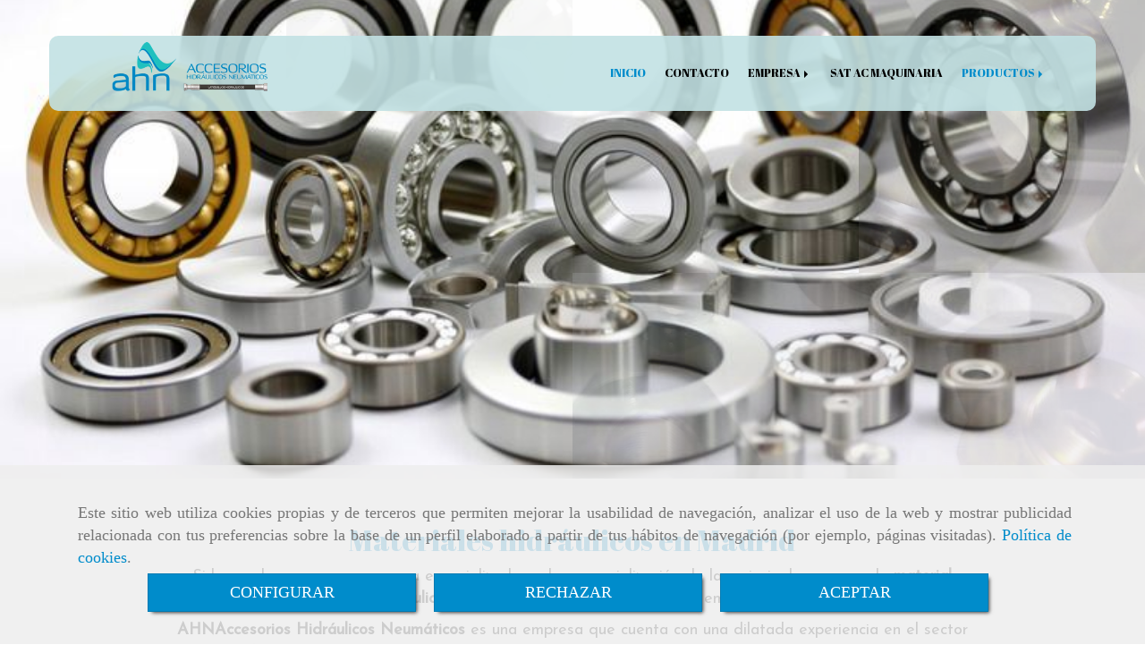

--- FILE ---
content_type: text/html; charset=UTF-8
request_url: https://www.latiguilloshidraulicosmadrid.es/
body_size: 11928
content:


<!DOCTYPE html>
<html lang="es-ES">
    <head>
    <meta charset="utf-8">
    <meta name="viewport" content="width=device-width, initial-scale=1.0, user-scalable=no">
    <link rel="shortcut icon" href="/bundles/frontend/ico/favicon.ico">
    <meta name="robots" content="index,follow"/><meta name="dcterms.title" content="Materiales hidráulicos en Madrid | AHN Accesorios Hidráulicos Neumátic"><meta name="description" content="AHN Accesorios Hidráulicos Neumáticos es una empresa que se dedica a la comercialización de materiales hidráulicos en Madrid de las primeras marcas del mercado"><meta name="keywords" content="Materiales hidráulicos en Madrid, Materiales hidráulicos  Madrid, Material hidráulico en Madrid, Material hidráulico  Madrid"><link href="https://fonts.googleapis.com/css?family=Abril+Fatface|Josefin+Sans" rel="stylesheet"><!--  metas twitter --><meta name="twitter:card" content="summary" /><meta name="twitter:image" content="https://www.latiguilloshidraulicosmadrid.es/data/4446/galerias/8d04f6ff0bf3d7e9dd81c31cf86daa3cafa2876f.jpg" /><meta name="twitter:title" content="Materiales hidráulicos en Madrid | AHN Accesorios Hidráulicos Neumátic"><meta name="twitter:description" content="AHN Accesorios Hidráulicos Neumáticos es una empresa que se dedica a la comercialización de materiales hidráulicos en Madrid de las primeras marcas del mercado" /><!-- metas facebook  --><meta property="og:url" content="https://www.latiguilloshidraulicosmadrid.es/" /><meta property="og:title" content="Materiales hidráulicos en Madrid | AHN Accesorios Hidráulicos Neumátic"><meta property="og:description" content="AHN Accesorios Hidráulicos Neumáticos es una empresa que se dedica a la comercialización de materiales hidráulicos en Madrid de las primeras marcas del mercado"><meta property="og:image" content="https://www.latiguilloshidraulicosmadrid.es/data/4446/galerias/8d04f6ff0bf3d7e9dd81c31cf86daa3cafa2876f.jpg" /><meta property="og:locale" content="es_ES" /><!-- geoTags --><meta name="geo.placename" content="España" /><meta name="geo.position" content="41.655;-4.727" /><meta name="geo.region" content="PINTO" /><meta name="ICBM" content="41.655,-4.727" />
        <title>Materiales hidráulicos en Madrid | AHN Accesorios Hidráulicos Neumátic</title>
                            <link href="//css.accesive.com/static/css/styles_cliente4446.css?v8.2" rel="stylesheet" media="screen" />
        <link rel="stylesheet" href="//css.accesive.com/static/css/net10_4446.css?v8.2" />
        <link href="//css.accesive.com/static/css/styles_cliente_comun4446.css?v8.2" rel="stylesheet" media="screen" />
        
        <link rel="stylesheet" href="/build/frontBoostrap3.919b9082.css">

                                    
                
        
        <!--External css libraries -->
                                                                                                        
        <!--Custom css-->
                <link rel="stylesheet" href="//css.accesive.com/static/css/custom_4446.css?v8.2" media="all" />
        
    
             <style type="text/css">
            .pageload-overlay {
    position: fixed;
    width: 100%;
    height: 100%;
    top: 0;
    left: 0;
    display: none;
    z-index: 2147483646;
}

.pageload-overlay.show {
    display:block;
}

.pageload-overlay svg {
    position: absolute;
    top: 0;
    left: 0;
    pointer-events: none;
    z-index: 2147483646;
    background-color: ;
}

.pageload-overlay svg path {
    fill: ;
}

.pageload-overlay::after,
.pageload-overlay::before {
    content: '';
    position: absolute;
    width: 20px;
    height: 20px;
    top: 50%;
    left: 50%;
    margin: -10px 0 0 -10px;
    border-radius: 50%;
    visibility: hidden;
    opacity: 0;
    z-index: 2147483647;
    -webkit-transition: opacity 0.15s, visibility 0s 0.15s;
    transition: opacity 0.15s, visibility 0s 0.15s;
}

.pageload-overlay::after {
    background: ;
    -webkit-transform: translateX(-20px);
    transform: translateX(-20px);
    -webkit-animation: moveRight 0.6s linear infinite alternate;
    animation: moveRight 0.6s linear infinite alternate;
}

.pageload-overlay::before {
    background: ;
    -webkit-transform: translateX(20px);
    transform: translateX(20px);
    -webkit-animation: moveLeft 0.6s linear infinite alternate;
    animation: moveLeft 0.6s linear infinite alternate;
    }

    @-webkit-keyframes moveRight {
    to { -webkit-transform: translateX(20px); }
    }

    @keyframes moveRight {
    to { transform: translateX(20px); }
    }

    @-webkit-keyframes moveLeft {
    to { -webkit-transform: translateX(-20px); }
    }

    @keyframes moveLeft {
    to { transform: translateX(-20px); }
}

.pageload-loading.pageload-overlay::after,
.pageload-loading.pageload-overlay::before {
    opacity: 1;
    visibility: visible;
    -webkit-transition: opacity 0.3s;
    transition: opacity 0.3s;
}

/**/
#loader6{
    background-color: ;
    display: block;
}
.l6 {
    width: 100px;
    height: 100px;
    border-radius: 50px;
    border: 1px solid ;
    position: relative;
    top:calc(50% - 90px);
    margin: 20px auto;
}

.l6 span {
    display: block;
    width: 16px;
    margin: 0 auto;
    line-height: 32px;
    margin-top: 32px;
    color: ;
    text-align: center;
    font-weight: bold;
    -family: arial;
    position: relative;
    font-size: 32px;
}
.l6 span:after {
    content: attr(data-title);
    position: absolute;
    overflow: hidden;
    display: block;
    left: 0;
    top: 0;
    opacity: 1;
    height: 30px;
    color: ;
    -webkit-backface-visibility: hidden;
    -webkit-transform-style: preserve-3d;
    -webkit-animation-name: pulse;
    -webkit-animation-duration: 2s;
    -webkit-animation-timing-function: ease-in-out;
    -webkit-animation-iteration-count: infinite;
    animation-name: pulse;
    animation-duration: 2s;
    animation-timing-function: ease-in-out;
    animation-iteration-count: infinite;
}

@-webkit-keyframes pulse {
    0% {
        height: 0;
        opacity: 1;
        -webkit-transform: scale(1);
        transform: scale(1);
    }
    78% {
        height: 30px;
        opacity: 1;
        -webkit-transform: scale(1);
        transform: scale(1);
    }
    88% {
        height: 30px;
        opacity: 1;
        -webkit-transform: scale(1.2);
        transform: scale(1.2);
    }
    100% {
        height: 30px;
        opacity: 0.1;
        -webkit-transform: scale(1);
        transform: scale(1);
    }
}
@keyframes pulse {
    0% {
        height: 0;
        opacity: 1;
        -webkit-transform: scale(1);
        transform: scale(1);
    }
    78% {
        height: 30px;
        opacity: 1;
        -webkit-transform: scale(1);
        transform: scale(1);
    }
    88% {
        height: 30px;
        opacity: 1;
        -webkit-transform: scale(1.2);
        transform: scale(1.2);
    }
    100% {
        height: 30px;
        opacity: 0.1;
        -webkit-transform: scale(1);
        transform: scale(1);
    }
}

/**/
#loader7{
    display: block;
}
body .vertical-centered-box {
    position: absolute;
    width: 100%;
    height: 100%;
    text-align: center;
}
body .vertical-centered-box:after {
    content: '';
    display: inline-block;
    height: 100%;
    vertical-align: middle;
    margin-right: -0.25em;
}
body .vertical-centered-box .contentt {
    -webkit-box-sizing: border-box;
    -moz-box-sizing: border-box;
    box-sizing: border-box;
    display: inline-block;
    vertical-align: middle;
    text-align: left;
    font-size: 0;
}

.loader-circle {
    position: absolute;
    left: 50%;
    top: 50%;
    width: 120px;
    height: 120px;
    border-radius: 50%;
    box-shadow: inset 0 0 0 1px rgba(255, 255, 255, 0.1);
    margin-left: -60px;
    margin-top: -60px;
}
.loader-line-mask {
    position: absolute;
    left: 50%;
    top: 50%;
    width: 60px;
    height: 120px;
    margin-left: -60px;
    margin-top: -60px;
    overflow: hidden;
    -webkit-transform-origin: 60px 60px;
    -moz-transform-origin: 60px 60px;
    -ms-transform-origin: 60px 60px;
    -o-transform-origin: 60px 60px;
    transform-origin: 60px 60px;
    -webkit-mask-image: -webkit-linear-gradient(top, #000000, rgba(0, 0, 0, 0));
    -webkit-animation: rotate 1.2s infinite linear;
    -moz-animation: rotate 1.2s infinite linear;
    -o-animation: rotate 1.2s infinite linear;
    animation: rotate 1.2s infinite linear;
}
.loader-line-mask .loader-line {
    width: 120px;
    height: 120px;
    border-radius: 50%;
    box-shadow: inset 0 0 0 1px rgba(255, 255, 255, 0.5);
}
#particles-background,
#particles-foreground {
    left: -51%;
    top: -51%;
    width: 202%;
    height: 202%;
    -webkit-transform: scale3d(0.5, 0.5, 1);
    -moz-transform: scale3d(0.5, 0.5, 1);
    -ms-transform: scale3d(0.5, 0.5, 1);
    -o-transform: scale3d(0.5, 0.5, 1);
    transform: scale3d(0.5, 0.5, 1);
}
#particles-background {
    background: ;
    background-image: -webkit-linear-gradient(45deg,  2%,  100%);
    background-image: -moz-linear-gradient(45deg,  2%,  100%);
    background-image: linear-gradient(45deg,  2%,  100%);
}
lesshat-selector {
    -lh-property: 0; } 
@-webkit-keyframes rotate{ 0% { -webkit-transform: rotate(0deg);} 100% { -webkit-transform: rotate(360deg);}}
@-moz-keyframes rotate{ 0% { -moz-transform: rotate(0deg);} 100% { -moz-transform: rotate(360deg);}}
@-o-keyframes rotate{ 0% { -o-transform: rotate(0deg);} 100% { -o-transform: rotate(360deg);}}
@keyframes rotate{ 0% {-webkit-transform: rotate(0deg);-moz-transform: rotate(0deg);-ms-transform: rotate(0deg);transform: rotate(0deg);} 100% {-webkit-transform: rotate(360deg);-moz-transform: rotate(360deg);-ms-transform: rotate(360deg);transform: rotate(360deg);}}
[not-existing] {
    zoom: 1;
}
lesshat-selector {
    -lh-property: 0; } 
@-webkit-keyframes fade{ 0% { opacity: 1;} 50% { opacity: 0.25;}}
@-moz-keyframes fade{ 0% { opacity: 1;} 50% { opacity: 0.25;}}
@-o-keyframes fade{ 0% { opacity: 1;} 50% { opacity: 0.25;}}
@keyframes fade{ 0% { opacity: 1;} 50% { opacity: 0.25;}}
[not-existing] {
    zoom: 1;
}
lesshat-selector {
    -lh-property: 0; } 
@-webkit-keyframes fade-in{ 0% { opacity: 0;} 100% { opacity: 1;}}
@-moz-keyframes fade-in{ 0% { opacity: 0;} 100% { opacity: 1;}}
@-o-keyframes fade-in{ 0% { opacity: 0;} 100% { opacity: 1;}}
@keyframes fade-in{ 0% { opacity: 0;} 100% { opacity: 1;}}
[not-existing] {
    zoom: 1;
}        </style>
        
                    
        
            <script>
            var languageCountry = 'es';
                        (function(w,d,u){w.readyQ=[];w.bindReadyQ=[];function p(x,y){if(x=="ready"){w.bindReadyQ.push(y);}else{w.readyQ.push(x);}};var a={ready:p,bind:p};w.$=w.jQuery=function(f){if(f===d||f===u){return a}else{p(f)}}})(window,document)
        </script>
                    <script src="/build/runtime.328ea1e1.js"></script><script src="/build/frontPageLoader.e0fc922d.js"></script>
            
    <!-- HTML5 Shim and Respond.js IE8 support of HTML5 elements and media queries -->
    <!-- WARNING: Respond.js doesn't work if you view the page via file:// -->
    <!--[if lt IE 9]>
      <style>
        .container-fluid {
          width: 100%;
        }
      </style>
      <script src="https://oss.maxcdn.com/html5shiv/3.7.2/html5shiv.min.js"></script>
      <script src="https://oss.maxcdn.com/respond/1.4.2/respond.min.js"></script>
    <![endif]-->
                  </head>
  <body class="web ancho      portada device-not-mobile" itemscope itemtype="https://schema.org/WebPage">
                                        
                                                <div class="alert alert-dismissible cookie-alert affix-hidden container-fluid gestion-cookies" role="alert" id="cookiesAlert">
    <div id="cookiesText" class="col-xs-12">
                                                        <p class="">Este sitio web utiliza cookies propias y de terceros que permiten mejorar la usabilidad de navegación, analizar el uso de la web y mostrar publicidad relacionada con tus preferencias sobre la base de un perfil elaborado a partir de tus hábitos de navegación (por ejemplo, páginas visitadas). <a href="/politica-de-cookies-es-rgpd">Política de cookies</a>.</p>
                                        </div>
    
    <div class="col-xs-12 text-center" id="cookiesButtonContainer">
                    <a href="#" id="pcookies" data-toggle="modal" data-target="#modal_cookies" class="cookiesButton btn btn-xs btn-primary">
                CONFIGURAR
            </a>
            <a href="#" class="cookiesButton btn btn-xs btn-primary" data-dismiss="alert" aria-label="Close" onclick="aceptarCookies(false, true, 4446)" >
                RECHAZAR
            </a>
            <a href="#" class="cookiesButton btn btn-xs btn-primary" data-dismiss="alert" aria-label="Close" onclick="aceptarCookies(true, false, 4446)" >
                ACEPTAR
            </a>
            </div>
</div>                                <header>
                        <div id="menuMovil" class="visible-xs visible-sm">
        
                
        
                                                                                                            
                                
        
        <!-- END Movil Navbar Button collapse -->
                        
                    <!-- Movil Navbar Button collapse -->
            <div class="navbar-header">
                                    <a id="nav-toggle" class="pull-right navbar-toggle"  data-toggle="collapse" data-target="#navbar-collapse_movilMenu"><span></span></a>
                
                <a href="/" class="navbar-brand">
                                    <img src="/data/4446/logos/_ateriales_hidr__ulicos_en__adrid_movil.png" title="AHNSL" alt="AHNSL" >
                                </a>
            </div>

            <!-- Movil Navbar Menu collapse -->
            <nav class="navbar-default inverse   " role="navigation" >
                <div class="collapse navbar-collapse navbar-cat-collapse" id="navbar-collapse_movilMenu">
                    <ul class="nav navbar-nav">
                                                                                                                    <li                             class=" active"
                            >
                            <a class=""
                                href="/" title="INICIO">
                                                                INICIO
                                                            </a>
                                                                                                                                                                                    </li>
                                                                                                                    <li >
                            <a class=""
                                href="/contactar-con-ahn-accesorios-hidraulicos-neumaticos" title="CONTACTO">
                                                                CONTACTO
                                                            </a>
                                                                                                                                                                                    </li>
                                                                                                                    <li                             class="dropdown"
                            >
                            <a class="dropdown-toggle"
                                href="#" title="EMPRESA">
                                                                EMPRESA
                                                                    <b class="caret right"></b>
                                                            </a>
                                                                                                	<ul class="dropdown-menu    multi-level " role="menu">
																			 
                                                        <li class="">
                            <a  href="/latiguillos-hidraulicos-en-madrid"  title="Servicios">
                                                                Servicios
                                                            </a>
                    										
																																			 
                                                        <li class="">
                            <a  href="/imagenes-de-accesorios-hidraulicos-neumaticos/"  title="Imágenes">
                                                                Imágenes
                                                            </a>
                    										
																							</li>
		</ul>
	                                                                                    </li>
                                                                                                                    <li >
                            <a class=""
                                href="/sat-ac-maquinaria" title="SAT AC MAQUINARIA">
                                                                SAT AC MAQUINARIA
                                                            </a>
                                                                                                                                                                                    </li>
                                                                                                                    <li                             class="dropdown active"
                            >
                            <a class="dropdown-toggle"
                                href="#" title="PRODUCTOS">
                                                                PRODUCTOS
                                                                    <b class="caret right"></b>
                                                            </a>
                                                                                                	<ul class="dropdown-menu    multi-level " role="menu">
																			 
                                                        <li class="">
                            <a  href="/aignep/"  title="Aignep">
                                                                Aignep
                                                            </a>
                    										
																																			 
                                                        <li class="">
                            <a  href="/camozzi"  title="Camozzi">
                                                                Camozzi
                                                            </a>
                    										
																							</li>
		</ul>
	                                                                                    </li>
                                        </ul>
                </div>
            </nav>
        <!-- END Movil Navbar Menu collapse -->
            </div>
                                <!-- ZONA SOBRECABECERA -->
                <div id="sobrecabecera">
            <div class="sobrecabecera zona eq-height">
                                    <div class="container-eq-height"><div class="row"><div class="col-xs-12 col-sm-3 col-md-3  hidden-xs hidden-sm col-top ajustado "><div data-nombre="Logotipo"  id="block-95521" class="modulo-container ajustado logotipo-main "><div id="logo95521" class="modulo-logotipo"><a href="/"><img src="/cache/d/2/f/d/5/d2fd51ec5d06078e0c0c4a8967bd4784282d37f7.png" title="Materiales hidráulicos Madrid" alt="Materiales hidráulicos Madrid" width="300" height="200"
	    class="img-responsive"></a></div></div></div><div class="col-xs-12 col-sm-9 col-md-9 hidden-xs hidden-sm  col-top text-right hidden-xs col-middle text-center "><div data-nombre="Menú principal sobrecabecera"  id="block-95516" class="modulo-container text-right hidden-xs col-middle text-center menu-principal "><div class="modulo-menu horizontal-laptop horizontal-tablet vertical-mobile 0 " data-menu-id="123413"><nav id="menu_95516" class="navbar navbar-default inverse custom-menu-intenso" role="navigation"><!-- Nav Header Starts --><div class="navbar-header"><button type="button" class="btn btn-primary btn-navbar navbar-toggle" data-toggle="collapse" data-target="#navbar-collapse_95516"><span class="sr-only">Toggle Navigation</span><i class="fa fa-bars"></i></button></div><!-- Nav Header Ends --><!-- Navbar Cat collapse Starts --><div class="sidebar-nav "><div class="navbar-collapse  navbar-inner" id="navbar-collapse_95516"><ul class="nav navbar-nav "><li class=" active 0 "><a class="" href="/" title="INICIO">
                                                                        INICIO
                                                                    </a></li><li class=" 0 "><a class="" href="/contactar-con-ahn-accesorios-hidraulicos-neumaticos" title="CONTACTO">
                                                                        CONTACTO
                                                                    </a></li><li class="dropdown 0 "><a class="dropdown-toggle" href="#" title="EMPRESA">
                                                                        EMPRESA
                                                                            <b class="caret right"></b></a><ul class="dropdown-menu    multi-level " role="menu"><li class=""><a  href="/latiguillos-hidraulicos-en-madrid"  title="Servicios">
                                                                Servicios
                                                            </a><li class=""><a  href="/imagenes-de-accesorios-hidraulicos-neumaticos/"  title="Imágenes">
                                                                Imágenes
                                                            </a></li></ul></li><li class=" 0 "><a class="" href="/sat-ac-maquinaria" title="SAT AC MAQUINARIA">
                                                                        SAT AC MAQUINARIA
                                                                    </a></li><li class="dropdown active 0 "><a class="dropdown-toggle" href="#" title="PRODUCTOS">
                                                                        PRODUCTOS
                                                                            <b class="caret right"></b></a><ul class="dropdown-menu    multi-level " role="menu"><li class=""><a  href="/aignep/"  title="Aignep">
                                                                Aignep
                                                            </a><li class=""><a  href="/camozzi"  title="Camozzi">
                                                                Camozzi
                                                            </a></li></ul></li></ul></div></div></nav></div></div></div></div><!-- end row --></div><!-- end container-eq-height --><div class="container-eq-height"><div class="row"></div></div>
                            </div>
        </div>
                <!-- FIN ZONA SOBRECABECERA -->
                                <!-- ZONA CABECERA -->
                <div id="cabecera">
            <div class="cabecera zona">
                                    <div class="row"></div><div class="row"><div class=" col-xs-12 col-sm-12 col-md-12 ajustado slider"><div data-nombre="Cabecera con Texto"  id="block-95522" class="modulo-container ajustado slider "><div class="cabecera-texto fullwithbanner-container" style="max-height:550px"><div class="fullwidthbanner" id="banner95522"><ul><li data-transition="boxfade"
                        data-slotamount="4"
                        data-masterspeed="1800"><img alt="Materiales hidráulicos en Madrid | AHN Accesorios Hidráulicos Neumátic" title="Materiales hidráulicos en Madrid | AHN Accesorios Hidráulicos Neumátic" src="/bundles/frontend/cab_texto_plugin/assets/coloredbg.png"
                            data-lazyload="/cache~0-2-c-0-4-02c0458e88643ae15e5af9d0aab7d7023782b8e0/materiales-hidraulicos-en-madrid-ahn-accesorios-hidraulicos-neumatic.jpeg"
                                                    /></li><li data-transition="boxfade"
                        data-slotamount="4"
                        data-masterspeed="1800"><img alt="Materiales hidráulicos en Madrid | AHN Accesorios Hidráulicos Neumátic" title="Materiales hidráulicos en Madrid | AHN Accesorios Hidráulicos Neumátic" src="/bundles/frontend/cab_texto_plugin/assets/coloredbg.png"
                            data-lazyload="/cache~d-9-4-f-c-d94fc42b4a984a5b7c6b32fe31644dcbb4c54f47/materiales-hidraulicos-en-madrid-ahn-accesorios-hidraulicos-neumatic.jpeg"
                                                    /></li><li data-transition="boxfade"
                        data-slotamount="4"
                        data-masterspeed="1800"><img alt="Materiales hidráulicos en Madrid | AHN Accesorios Hidráulicos Neumátic" title="Materiales hidráulicos en Madrid | AHN Accesorios Hidráulicos Neumátic" src="/bundles/frontend/cab_texto_plugin/assets/coloredbg.png"
                            data-lazyload="/cache~7-c-7-2-0-7c7203425d4d1f2cbffb8d1e2eb341b608046e99/materiales-hidraulicos-en-madrid-ahn-accesorios-hidraulicos-neumatic.jpeg"
                                                    /></li></ul><div class="tp-bannertimer"></div></div></div><script>
        $(document).ready(function() {
            $('#banner95522').parents('.cabecera-texto').parent().css('padding-top',0);
            visible = $('#banner95522').parents('.cabecera-texto').parent().is(":visible");
                                                                                                                                    if(visible)  {
                $('#banner95522').revolution({
                    'startheight': '550',
                    'fullWidth': 'on',
                    'fullScreen': 'off',
                    'forceFullWidth': 'on',
                    'fullScreenAlignForce': 'on',
                    'dottedOverlay': 'none',
                    'delay': '4000',
                    'lazyLoad': 'on',
                    'keyboardNavigation': 'on',
                    'navigationType': 'bullet',
                    'navigationArrows': 'solo',
                    'navigationStyle': 'square',
                    'navigationHAlign': 'center',
                    'navigationVAlign': 'top',
                    'navigationHOffset': 0,
                    'navigationVOffset': 10,
                    'soloArrowLeftHalign': 'left',
                    'soloArrowLeftValign': 'center',
                    'soloArrowLeftHOffset': 20,
                    'soloArrowLeftVOffset': 0,
                    'soloArrowRightHalign': 'right',
                    'soloArrowRightValign': 'center',
                    'soloArrowRightHOffset': 20,
                    'soloArrowRightVOffset': 0,
                    'onHoverStop': 'on',
                    'stopAfterLoops': -1,
                    'stopAtSlide': 1,
                    'shuffle': 'off',
                    'autoHeight': 'off',
                                        'hideThumbsOnMobile': 'on',
                    'hideBulletsOnMobile': 'off',
                    'hideArrowsOnMobile': 'off'
                });
            }
        });
    </script></div></div></div>
                            </div>
        </div>
                <!-- FIN ZONA CABECERA -->
            </header>
    <!-- ZONA CONTENIDO -->
            <div id="contenido">
            <div class="contenido zona">
                <div class="row contenido-flex">
                                                                <!-- CONTENIDO PRINCIPAL -->
                                                                                                    <div id="main" class="col-sm-12 col-top">
                            
    <h1 class="sr-only">Materiales hidráulicos en Madrid</h1>

                                                                                                                                                                                                                                                                                                                                                                                                                                                                                                                                                                                                                                    <div id="content_main">
                            <!-- Listado de Contenidos Starts --><div class="row"><div class="col-sm-12"><div class="modulo-container"><div class="funcionalidad-contenidos"><div class="row contenido-destacado milestone separacion-extra-corta"><div class="col-sm-10 col-sm-offset-1 text-center"><h2><a href="/materiales-hidraulicos-en-madrid">Materiales hidráulicos en Madrid</a></h2><div><p>Si lo que busca es una empresa especializada en la comercializaci&oacute;n de las principales marcas de <strong>material hidr&aacute;ulico y neum&aacute;tico en Madrid</strong>, esta es su empresa.</p><p><strong>AHN</strong><strong>Accesorios Hidr&aacute;ulicos Neum&aacute;ticos</strong> es una empresa que cuenta con una dilatada experiencia en el sector hidr&aacute;ulico, ofreciendo una gran variedad de productos y servicios relacionados (reparaciones, asistencia t&eacute;cnica...).</p></div></div><div class="col-sm-8 col-sm-offset-2"><img src="/cache~5-a-a-b-2-5aab2e10d20de30fda3e555572c61969c54afb12/madrid-material-hidraulico.jpg"
                                    alt="materiales hidráulicos en Madrid" class="img-responsive" 
                                    srcset="/cache~c-e-0-c-6-ce0c69434fa8e24a25076c67e6b585c750757b1a/madrid-material-hidraulico.png 961w,/cache~6-d-0-0-e-6d00e4c6b9780b4a455ef31384bf83d6796d218e/madrid-material-hidraulico.png 753w, /cache~6-d-0-0-e-6d00e4c6b9780b4a455ef31384bf83d6796d218e/madrid-material-hidraulico.png 667w, /cache~b-5-8-5-4-b5854676a60149db460d6e6ab4115ec1bbcd32a4/madrid-material-hidraulico.png 324w"
                                    sizes="(min-width: 425px) and (max-width: 768px)667px, (min-width: 768px) and (max-width: 1200px) 753px, (min-width:1200px) 961px, 324px"
                                /></div></div></div></div></div></div><!-- Listado de Productos Ends --><!-- Listado de categorias de productos Starts --><div class="row"><div class="col-sm-12"><div class="modulo-container"><div class="funcionalidad-productos"><div class="row centrar-bloques"><div class="col-lg-3 col-md-3 col-sm-6 col-xs-12"><div class="categoria-productos"><a href="/valvulas-neumaticas/"><figure class="thumbnail"><div class="image img-square"><img src="/cache~0-3-7-d-2-037d29180e20fa556e500c9cfbec2eb1e65171b8/valvulas-neumaticas.jpg"
                                                     alt="accesorios neumáticos"
                                                     title="accesorios neumáticos" class="img-responsive" 
                                                     srcset="/cache~9-6-0-7-8-96078c1a12fcadf02c4e1b2c1b9d228233536b21/valvulas-neumaticas.jpeg 361w,/cache~c-a-e-1-5-cae157b52d553a4b34a39aa73a809e4bc312015b/valvulas-neumaticas.jpeg 283w, /cache~1-8-2-f-7-182f78797e425afd9157ce8971c092a3019bab1e/valvulas-neumaticas.jpeg 667w, /cache~c-a-e-1-5-cae157b52d553a4b34a39aa73a809e4bc312015b/valvulas-neumaticas.jpeg 324w"
                                                     sizes="(min-width: 425px) and (max-width: 768px)667px, (min-width: 768px) and (max-width: 1200px) 283px, (min-width:1200px) 361px, 324px" 
                                                /></div><figcaption><i class="fa fa-plus fa-2x"></i><br/></figcaption></figure></a><h3 class="text-left"><a href="/valvulas-neumaticas/">Valvulas neumáticas</a></h3></div></div><div class="col-lg-3 col-md-3 col-sm-6 col-xs-12"><div class="categoria-productos"><a href="/cilindros-neumaticos/"><figure class="thumbnail"><div class="image img-square"><img src="/cache~d-a-8-6-c-da86c5f8556ed946b24f4061987f7b6c2a953b0f/mindman.jpg"
                                                     alt="Accesorios neumáticos en Madrid"
                                                     title="Accesorios neumáticos en Madrid" class="img-responsive" 
                                                     srcset="/cache~3-2-9-a-f-329afa8474f2587dc960fbe999c14971c28c50cc/mindman.jpeg 361w,/cache~5-d-3-e-7-5d3e74ae88414185660666c2d5676885c143de87/mindman.jpeg 283w, /cache~4-1-4-6-c-4146c7fb6c49dd43cc533a8c08ad444486ce78ae/mindman.jpeg 667w, /cache~5-d-3-e-7-5d3e74ae88414185660666c2d5676885c143de87/mindman.jpeg 324w"
                                                     sizes="(min-width: 425px) and (max-width: 768px)667px, (min-width: 768px) and (max-width: 1200px) 283px, (min-width:1200px) 361px, 324px" 
                                                /></div><figcaption><i class="fa fa-plus fa-2x"></i><br/></figcaption></figure></a><h3 class="text-left"><a href="/cilindros-neumaticos/">Cilindros neumáticos</a></h3></div></div><div class="col-lg-3 col-md-3 col-sm-6 col-xs-12"><div class="categoria-productos"><a href="/rodamientos/"><figure class="thumbnail"><div class="image img-square"><img src="/cache~8-6-5-7-9-86579ae8edeca47995616ef728c7a868039e0366/rcm.jpg"
                                                     alt="rodamientos"
                                                     title="rodamientos" class="img-responsive" 
                                                     srcset="/cache~c-6-d-4-7-c6d47d65a75c1897fcf3f7eff639ebec25d110b2/rcm.jpeg 361w,/cache~c-b-a-7-6-cba767d1d45f3d61bb08561d779513dd88643fc0/rcm.jpeg 283w, /cache~2-b-7-c-4-2b7c4c786e85bdca9e750211d2118fecb55fce89/rcm.jpeg 667w, /cache~c-b-a-7-6-cba767d1d45f3d61bb08561d779513dd88643fc0/rcm.jpeg 324w"
                                                     sizes="(min-width: 425px) and (max-width: 768px)667px, (min-width: 768px) and (max-width: 1200px) 283px, (min-width:1200px) 361px, 324px" 
                                                /></div><figcaption><i class="fa fa-plus fa-2x"></i><br/></figcaption></figure></a><h3 class="text-left"><a href="/rodamientos/">Rodamientos</a></h3></div></div><div class="col-lg-3 col-md-3 col-sm-6 col-xs-12"><div class="categoria-productos"><a href="/aceites-y-lubricantes/"><figure class="thumbnail"><div class="image img-square"><img src="/cache~8-d-5-8-5-8d58545dd65f89f9c2237405860bf68ebf6dc415/verkol.jpg"
                                                     alt="aceites neumaticos madrid"
                                                     title="aceites neumaticos madrid" class="img-responsive" 
                                                     srcset="/cache~2-1-1-3-d-2113df522927b6d30561b1da4bf139329e7569d9/verkol.jpeg 361w,/cache~9-e-6-4-6-9e646b32eba48023f3463cd26e866c6ce9464258/verkol.jpeg 283w, /cache~9-4-5-1-7-945170164f92f8cad0fbb6dbfeaf38cc9f6d017e/verkol.jpeg 667w, /cache~9-e-6-4-6-9e646b32eba48023f3463cd26e866c6ce9464258/verkol.jpeg 324w"
                                                     sizes="(min-width: 425px) and (max-width: 768px)667px, (min-width: 768px) and (max-width: 1200px) 283px, (min-width:1200px) 361px, 324px" 
                                                /></div><figcaption><i class="fa fa-plus fa-2x"></i><br/></figcaption></figure></a><h3 class="text-left"><a href="/aceites-y-lubricantes/">Aceites y lubricantes</a></h3></div></div></div></div></div></div></div><!-- Listado de categorias de productos Ends -->
                            </div>
                                                                                        <div id="content_bottom" class="zona"><div class="row"><div class="col-xs-12 col-sm-12 col-md-12 ajustado full-width-div bloque-imagenes no-visibility"><div data-nombre="Bloque de 3 imagenes bajo contenido"  id="block-95525" class="modulo-container ajustado full-width-div bloque-imagenes "><div id="mod_html_95525" class="text-left"><div class="row"><div class="col-sm-4"><div class="featured-image"><img class="img-responsive" title="Imagen ramos" src="/data/4446/modulos/95525/valvulas.jpg" alt="Imagen ramos" /><div class="image-hover-overlay"></div><h4><a href="/valvulas-neumaticas/" data-web="4446" data-ruta="1083322">Válvulas</a></h4></div></div><div class="col-sm-4"><div class="featured-image"><img class="img-responsive" title="Imagen plantas" src="/data/4446/modulos/95525/herramientas.jpg" alt="Imagen plantas" /><div class="image-hover-overlay"></div><h4><a href="/herramientas-y-suministros-industriales/" data-web="4446" data-ruta="1083326">Herramientas</a></h4></div></div><div class="col-sm-4"><div class="featured-image"><img class="img-responsive" title="Imagen centros" src="/data/4446/modulos/95525/manometros.jpg" alt="Imagen centros" /><div class="image-hover-overlay"></div><h4><a href="/manometros/" data-web="4446" data-ruta="1083328">Manómetros</a></h4></div></div></div></div></div></div></div></div>                                                    </div>
                        <!-- FIN CONTENIDO PRINCIPAL -->
                                                                                                                                </div>
            </div>
                                </div>
        <!-- FIN ZONA CONTENIDO -->
                <!-- ZONA PIE -->
    <section id="pie">
        <div class="pie zona">
                    <div class="row"><div class="col-xs-12 col-sm-12 col-md-12 ajustado full-width-div  no-visibility"><div data-nombre="Parallax (Datos contacto + Redes sociales)"  id="block-95523" class="modulo-container ajustado full-width-div  "><div id="mod_html_95523" class="text-center"><div class="parallax" style="background: url('/data/4446/modulos/95531/empresa_hidraulica_madrid.jpg'); background-size: cover; background-repeat: repeat-y; padding: 20px 0; min-height: 350px;"><div class="parallax-pattern-overlay"><div class="row datos-contacto-parallax"><div class="col-sm-8 col-sm-offset-2"><h4>AHNSL</h4><p><i class="fa fa-map-marker fa-1x"></i> C/Milanos 8 (Nave 4)<br />28320 Pinto (Madrid)<br /><i class="fa fa-phone fa-1x"></i> 916 92 21 11 <br /><i class="fa fa-fax fa-1x"></i> 916 92 23 57<br /><i class="fa fa-envelope fa-1x"></i><a href="mailto:ahn@ahnsl.com" class="conversor" data-usuario="ahn" data-dominio="ahnsl" data-tld="com">ahn<i class="separado-at"></i>ahnsl.com</a></p></div></div></div></div></div></div></div></div>
                </div>
    </section>
    <!-- FIN ZONA PIE -->
                        <!-- ZONA FOOTER -->
    <footer>
        <div class="footer zona">
                            <div class="row"><div class="col-xs-12 col-sm-7 col-md-7 ajustado menu-footer"><div data-nombre="Menú footer"  id="block-95517" class="modulo-container ajustado menu-footer "><div class="modulo-menu horizontal-laptop horizontal-tablet vertical-mobile 0 " data-menu-id="123413"><nav id="menu_95517" class="navbar navbar-default inverse custom-menu-intenso" role="navigation"><!-- Navbar Cat collapse Starts --><div class="sidebar-nav "><div class="navbar-collapse collapse navbar-cat-collapse in navbar-inner" id="navbar-collapse_95517"><ul class="nav navbar-nav "><li class=" active 0 "><a class="" href="/portada" title="Inicio">
                                                                        Inicio
                                                                    </a></li><li class=" 0 "><a class="" href="/aviso-legal-es-rgpd" title="Aviso Legal">
                                                                        Aviso Legal
                                                                    </a></li><li class=" 0 "><a class="" href="/politica-de-cookies-es-rgpd" title="Política de cookies">
                                                                        Política de cookies
                                                                    </a></li><li class=" 0 "><a class="" href="/politica-de-privacidad-es-rgpd" title="Política de Privacidad">
                                                                        Política de Privacidad
                                                                    </a></li></ul></div></div></nav></div></div></div><div class="col-xs-12 col-sm-5 col-md-5 "><div data-nombre="Me gusta"  id="block-95518" class="modulo-container  "></div></div></div><div class="row"><div class="col-xs-12 col-sm-12 col-md-12 ajustado full-width-div  no-visibility"><div data-nombre="Mapa google"  id="block-95519" class="modulo-container ajustado full-width-div  "><div class="modulo-mapadegoogle"><div class="iframe-mapa"><iframe src="https://www.google.com/maps/embed?pb=!1m18!1m12!1m3!1d3045.1905619912673!2d-3.7072691846091597!3d40.24929607938495!2m3!1f0!2f0!3f0!3m2!1i1024!2i768!4f13.1!3m3!1m2!1s0xd421f807b9cd9ff%3A0x82cfb9c0dfd32f82!2sCalle+Milanos%2C+8%2C+28320+Pinto%2C+Madrid!5e0!3m2!1ses!2ses!4v1534854310392" width="100%" height="200" frameborder="0" style="border:0" allowfullscreen></iframe></div></div></div></div></div>
                    </div>
    </footer>
    <!-- FIN ZONA FOOTER -->
                                    <div id="top-link-block" class="hidden hidden-xs">
  <a href="#" class="" onclick="$('html,body').animate({scrollTop:0},'slow');return false;">
    <span class="fa-stack fa-lg">
      <i class="fa fa-circle fa-stack-2x"></i>
      <i class="fa fa-angle-double-up fa-stack-1x fa-inverse"></i>
    </span>
  </a>
</div>
            
    
            

    <!-- block bottom_scripts -->
                                                                                         
                                 <script src="/translations/translationsFront.es.js"></script>
            <script src="/bundles/frontend/js/jquery.min.js"></script>
            <script src="/bundles/posteum/js/plugins/jquery.textfill.min.js"></script>
            <script src="/build/frontBoostrap3.da975ec5.js"></script>
                <script>(function($,d){$.each(readyQ,function(i,f){$(f)});$.each(bindReadyQ,function(i,f){$(d).bind("ready",f)})})(jQuery,document)</script>
        <script src="//js.accesive.com/static/js/net10bottom_4446.js?v8.2"></script>

        <!--External js libraries-->
        
                    <script src="/build/frontFuncionalidadesGaleria.10f97f81.js"></script>
                                                                                                        <script src="/build/frontFuncionalidadesContenido.2d4086be.js"></script>
                                                                
                <script>
            if(document.body.contains(document.getElementById("cta-pantalla-completa-1"))) {
                $("body").css("overflow", "hidden");
            }
        </script>
    
        
            <!-- block var_scripts -->
        <script>
                    
                    
                    
                    
                    
                    
                    
                    
            </script>
    
    <script>
        function recolocaFullWidth(elemento,content,aside) {
            elemento.css("padding",0).css("left",0);
                            if (content===true) {
                    // Si la barra lateral está presente se coge el ancho del div #main,
                    // si no, se coge el ancho de window
                                            elemento.css("width",$(window).outerWidth(true)).css('left',0 - elemento.offset().left);
                                    } else {
                    elemento.css("width",$(window).width()).css('left',0 - elemento.offset().left);
                }
                        elemento.parent().removeClass("no-visibility");
            var conMargen = true;
            if ($(elemento).parent(".full-width-div").hasClass('.ajustado')) {
                conMargen = false;
            }
            elemento.parent(".full-width-div").css("min-height",elemento.outerHeight(conMargen));

            $(document).trigger('full-width-div-done'); // Trigger para cuando se ha terminado de realizar la funcion de full-width-div
        }
    </script>
                
    <script>
        $(document).ready(function() {

            accounting.settings.number.decimal = getDecimalSeparator();
            accounting.settings.number.thousand = getThousandSeparator();
            conversorEmail();
                      
                        
            var dp_scripts = [
                "/bundles/frontend/bower_components/bootstrap-datepicker/dist/js/bootstrap-datepicker.min.js?v8.2",
                "/bundles/frontend/bower_components/bootstrap-datepicker/dist/locales/bootstrap-datepicker.es.min.js?v8.2"
            ];
            var fi_scripts = [
                "/bundles/frontend/bower_components/bootstrap-fileinput/js/fileinput.min.js?v8.2",
                "/bundles/frontend/bower_components/bootstrap-fileinput/js/fileinput_locale_es.js?v8.2"
            ];
            var scriptsToLoad = [];
            var css = '';
                                    if (scriptsToLoad.length > 0) {
                $.getScripts({
                    urls: scriptsToLoad,
                    cache: true,
                    //async: false,
                    success: function(response) {
                                                                    }
                });
            }
            if( $('#sidebar .row').children().length ==1 && $('#sidebar .hidden-xs.hidden-sm .modulo-menu').length == 1) {
                   $('#sidebar').addClass('hidden-sm').addClass('hidden-xs');
            }
                    
        
            $(window).resize(function() {
                            })

            //piwik
            $("a[href^='tel:']").click(function(){
                $.post("/lanzarEventoPiwik/", { 
                    web: "4446", 
                    category: "clic",
                    action: "telefono",
                    name: "piwik_clictelefono_event"
                } );
            });
            $("a[href^='whatsapp:'], a[href*='wa.me/'], a[href*='api.whatsapp.com/send']").click(function(){
                $.post("/lanzarEventoPiwik/", { 
                    web: "4446", 
                    category: "clic",
                    action: "whatsapp",
                    name: "piwik_clicwhatsapp_event"
                } );
            });
            /* MODAL COOKIES ACCIONES */
            // Cuando se ha abierto el modal, se gestionan las cookies
            $('#modal_cookies').on('show.bs.modal', function (e) {
                gestionCookies($(this));
            });

            // Trigger para cuando se termina el ready de la página
            $(document).trigger('ready-done');
        });

        $(function(){
            // Comprobar si es IOS
            var is_iPad = (/Macintosh/.test(navigator.userAgent) && navigator.maxTouchPoints && navigator.maxTouchPoints > 1) || /iPad/.test(navigator.userAgent) || /iPad/.test(navigator.platform);
            var is_iPhone = /iPhone|iPod/.test(navigator.userAgent) || /iPhone|iPod/.test(navigator.platform);
            var is_iOS = is_iPad || is_iPhone;
            if (is_iOS) {
                document.getElementsByTagName('body')[0].classList.add("ios");
            }
        });
    </script>
                <div id="modal_espera" class="modal fade modal-espera" tabindex="-1" role="dialog" aria-hidden="true">
            <div class="modal-dialog">
                <div class="modal-content">
                    <div class="modal-body text-center">
                        <i class="fa fa-cog fa-3x fa-spin"></i>
                    </div>
                </div>
            </div>
        </div>
                <div id="modal_cookies" class="modal fade modal-cookies" tabindex="-1" role="dialog" aria-hidden="true">
    <div class="modal-dialog modal-lg">
        <div class="modal-content">
            <div class="modal-body">
                                <p class="h3"><strong>Política de Cookies y Configuración</strong></p>
                <p>Mediante este panel de configuración de Cookies,  podrás conocer con qué finalidad se utilizan las cookies. Dispones también de la posibilidad de configurarlas para aceptar o rechazar de forma total o parcial su utilización y además, obtendrás información adicional para conocer información completa sobre su significado, configuración, finalidades y derechos.<span class="puntos-suspensivos-mas">..</span><a href="#" class="leer-mas" id="mas"> [leer más]</a></p> <p id="desplegar" style="display: none">Este Sitio Web utiliza cookies propias y de terceras entidades, con la finalidad de brindarte una experiencia de navegación satisfactoria, realizar métricas y estadísticas, así como acciones de marketing. Si no estás de acuerdo con alguna de las finalidades, puedes personalizar las opciones desde esta política.<span class="puntos-suspensivos-menos"></span><a href="#" class="leer-mas" id="menos"> [leer menos]</a></p><p>Cómo usuario, permito la utilización e instalación de las cookies con las siguientes finalidades:</p>
                <div id="acordeon-cookies">
                    <div class="card">
                        <div class="card-header" id="cookies-necesarias">
                            <div class="titulo-seccion-acordeon" data-toggle="collapse" data-target="#cookies-necesarias-collapse" aria-expanded="false">
                                <p class="h5 mb-0">
                                    <i class="fa fa-angle-right" aria-hidden="true"></i>
                                    <span>Cookies Técnicas</span>
                                </p>
                            </div>
                            <div class="toogle-cookie siempre-habilitado" data-type-cookie="necesaria">
                                <span>Siempre habilitado</span>
                            </div>
                        </div>
                        <div id="cookies-necesarias-collapse" class="collapse" aria-labelledby="cookies-necesarias" data-parent="#acordeon-cookies">
                            <div class="card-body">
                                Se trata de Cookies propias con una finalidad exclusivamente técnica, que no recaban, ni ceden ningún dato de carácter personal del usuario sin su consentimiento y no se utilizan para recoger información, ni registra las direcciones IP de acceso, ni comportamiento de navegación. Se trata de unas cookies necesarias e imprescindibles, que tienen la finalidad de poder ofrecer el servicio al usuario de este sitio web, con el objetivo de facilitar su utilización con una finalidad técnica, para permitir la navegación a través del sitio web y la utilización de las diferentes opciones y servicios que en ella existen, como por ejemplo la propia gestión de las cookies.
                            </div>
                        </div>
                    </div>
                    <div class="card">
                        <div class="card-header" id="cookies-preferencias">
                            <div class="titulo-seccion-acordeon" data-toggle="collapse" data-target="#cookies-preferencias-collapse" aria-expanded="false">
                                <p class="h5 mb-0">
                                    <i class="fa fa-angle-right" aria-hidden="true"></i>
                                    <span>Cookies de preferencias</span>
                                </p>
                            </div>
                                                                                    <div class="toogle-cookie sinconfigurar" data-type-cookie="preferencias">
                                <button type="button" class="btn boton-rechazar deshabilitado">
                                    <i class="fa fa-times" aria-hidden="true"></i> Rechazar
                                </button>
                                <button type="button" class="btn boton-aceptar deshabilitado">
                                    <i class="fa fa-check" aria-hidden="true"></i> Aceptar
                                </button>
                            </div>
                        </div>
                        <div id="cookies-preferencias-collapse" class="collapse" aria-labelledby="cookies-preferencias" data-parent="#acordeon-cookies">
                            <div class="card-body">
                                Se trata de cookies que permiten personalizar las funciones o contenidos del sitio web en función de los datos obtenidos del navegador, como por ejemplo, el idioma. La no utilización de estas cookies, impedirá almacenar datos de preferencias para futuras visitas, pudiendo hacer que la experiencia del sitio web sea menos funcional o satisfactoria, pero no afectará a su funcionamiento.
                            </div>
                        </div>
                    </div>
                    <div class="card">
                        <div class="card-header" id="cookies-estadisticas">
                            <div class="titulo-seccion-acordeon" data-toggle="collapse" data-target="#cookies-estadisticas-collapse" aria-expanded="false">
                                <p class="h5 mb-0">
                                    <i class="fa fa-angle-right" aria-hidden="true"></i>
                                    <span>Cookies de estadísticas</span>
                                </p>
                            </div>
                                                                                    <div class="toogle-cookie  sinconfigurar" data-type-cookie="estadisticas">
                                <button type="button" class="btn boton-rechazar deshabilitado">
                                    <i class="fa fa-times" aria-hidden="true"></i> Rechazar
                                </button>
                                <button type="button" class="btn boton-aceptar deshabilitado">
                                    <i class="fa fa-check" aria-hidden="true"></i> Aceptar
                                </button>
                            </div>
                        </div>
                        <div id="cookies-estadisticas-collapse" class="collapse" aria-labelledby="cookies-estadisticas" data-parent="#acordeon-cookies">
                            <div class="card-body">
                                Con la finalidad de ofrecer el mejor servicio al usuario y al objeto de facilitar la utilización del sitio web, se analizan el número de páginas visitadas, el número de visitas, así como la actividad de los visitantes y su frecuencia de utilización. A estos efectos se elaborará información estadística anónima, elaborada con el objetivo de analizar la actividad de los usuarios dentro del sitio web, medir el tráfico y el rendimiento de la web, obtener mediciones y ofrecer unas mejores prestaciones futuras.
                            </div>
                        </div>
                    </div>
                    <div class="card">
                        <div class="card-header" id="cookies-marketing">
                            <div class="titulo-seccion-acordeon" data-toggle="collapse" data-target="#cookies-marketing-collapse" aria-expanded="false">
                                <p class="h5 mb-0">
                                    <i class="fa fa-angle-right" aria-hidden="true"></i>
                                    <span>Cookies de marketing</span>
                                </p>
                            </div>
                                                                                    <div class="toogle-cookie  sinconfigurar" data-type-cookie="marketing">
                                <button type="button" class="btn boton-rechazar deshabilitado">
                                    <i class="fa fa-times" aria-hidden="true"></i> Rechazar
                                </button>
                                <button type="button" class="btn boton-aceptar deshabilitado">
                                    <i class="fa fa-check" aria-hidden="true"></i> Aceptar
                                </button>
                            </div>
                        </div>
                        <div id="cookies-marketing-collapse" class="collapse" aria-labelledby="cookies-marketing" data-parent="#acordeon-cookies">
                            <div class="card-body">
                                Permiten ofrecer al usuario contenidos y publicidad apropiada en los sitios web y plataformas sociales en función de sus gustos y preferencias de navegación, pudiendo crear un perfil sobre usted y sus intereses, con el objetivo de mostrarle contenido personalizado.
                            </div>
                        </div>
                    </div>
                </div>
                <div class="col-xs-12 margen-top-2x texto-final-cookies">
                    <p>Además, este sitio web puede disponer de enlaces a sitios web de terceros, cuyas políticas de privacidad, políticas de cookies y textos legales, son ajenos al titular del presente sitio web. Al acceder a dichos sitios web mediante los mencionados enlaces, el usuario es libre de decidir si acepta o rechaza los mencionados apartados.</p>
                </div>
                <div class="botones-cookies text-right margen-top-2x">
                    <button class="btn btn-primary disabled" onclick="aceptarCookies(false, false, 4446); cerrarModalCookies()">
                        <span>Guardar</span>
                    </button>
                    <button class="btn btn-primary" onclick="aceptarCookies(false, true, 4446); cerrarModalCookies()">
                        <span>Rechazar todo</span>
                    </button>
                    <button class="btn btn-primary" onclick="aceptarCookies(true, false, 4446); cerrarModalCookies()">
                        <span>Aceptar todo</span>
                    </button>
                </div>
            </div>
        </div>
    </div>
</div>            <script src="//js.accesive.com/static/js/custom_4446.js?v8.2"></script>
          </body>
</html>


--- FILE ---
content_type: text/css
request_url: https://css.accesive.com/static/css/custom_4446.css?v8.2
body_size: 1515
content:
#menuMovil .navbar-default .navbar-nav>li>a{background-color:transparent}#menuMovil .navbar-header,#menuMovil{background-color:transparent !important;color:#000}#menuMovil .navbar-header .navbar-brand{margin:5px 15px !important}#menuMovil .navbar-header .navbar-toggle{position:relative;top:3px}#menuMovil.affix{background-color:rgba(195,226,228,0.95) !important;transition:all ease .5s;position:fixed !important}#menuMovil.affix-top{background-color:rgba(195,226,228,0.95) !important;margin-top:40px;border-radius:10px;transition:all ease .5s;position:relative}#menuMovil .navbar-default .navbar-nav>.open>.dropdown-menu{background-color:#fff !important}body{font-family:'Josefin Sans',sans-serif}h1,.menu-principal a,.portada h2,.menu-footer a,.modulo-productos-destacados h3,.parallax h4{font-family:'Abril Fatface',cursive}body{font-size:18px}.funcionalidad-contenidos .contenido h2{font-size:30px}#sobrecabecera{z-index:99 !important;position:relative;background-color:transparent !important}#sobrecabecera .navbar-default .navbar-toggle:hover,#sobrecabecera .navbar-default .navbar-toggle:focus{background-color:#fff !important;color:#ce0700}.portada #sobrecabecera{background-image:none !important;min-height:0}#sobrecabecera.affix-top{min-height:200px}.cabecera-interior{margin-top:-245px}#sobrecabecera.affix .logotipo-main{transition:all 1s ease .3s;transform:scale(0.7);margin-top:-18px !important;margin-bottom:-10px !important}#sobrecabecera.affix-top .logotipo-main{transition:all 1s ease .3s;margin-top:-12px;transform:scale(0.8);margin-bottom:-5px}@media only screen and (min-width:992px) and (max-width:1280px){#sobrecabecera .navbar-default{font-size:70% !important}#sobrecabecera .nav>li>a{padding:10px 10px}}.modulo-logotipo.desaparecer{opacity:0;transition:all ease .5s}.modulo-logotipo.desaparecer{left:-100%;opacity:1;position:relative;transition:all ease .5s}.modulo-logotipo.desaparecer:before{content:'\2771'}#sobrecabecera.affix-top .navbar-nav li a{transition:all .5s ease}#sobrecabecera.affix .navbar-nav li a{padding-bottom:9px;transition:all .5s ease}.modulo-container.menu-principal{margin:0;padding:0}#sobrecabecera.affix{background-color:#5c5c5c;background-color:rgba(195,226,228,0.95) !important;position:fixed !important}#sobrecabecera.affix-top .sobrecabecera{background-color:rgba(195,226,228,0.90) !important;margin-top:40px;border-radius:10px;transition:all ease .5s}#sobrecabecera.affix-top .sobrecabecera,#sobrecabecera.affix .sobrecabecera{transition:all ease .5s}#sobrecabecera.affix .modulo-container{margin:0 auto;padding:0}#cabecera .navbar-default{background-color:transparent !important}#cabecera.affix{position:fixed !important;top:0 !important;width:100% !important;transition:all ease .5s;box-shadow:0 1px 5px rgba(0,0,0,0.6)}.cabecera-texto .tp-leftarrow,.cabecera-texto .tp-rightarrow{display:none}.forcefullwidth_wrapper_tp_banner{margin-top:-255px !important}#contenido{min-height:300px}.funcionalidad-contenidos .contenido-destacado .col-sm-10{margin-left:8.33333% !important;width:83.3333% !important}.funcionalidad-productos .categoria-productos figure.thumbnail,.modulo-productos-destacados figure.thumbnail{background-color:transparent;border:0;padding:0;border-radius:0}.funcionalidad-productos .categoria-productos figure:hover>figcaption,.funcionalidad-productos .categoria-productos figure>figcaption{transition:all ease 1s !important}.bloque-imagenes{margin-bottom:50px}.bloque-imagenes .col-sm-4{padding:0 !important}.bloque-imagenes h4{position:absolute;top:40%;z-index:20 !important;opacity:0;font-family:'Abril Fatface',cursive;font-size:55px;transition:all ease .5s;text-shadow:2px 2px 5px rgba(0,0,0,0.7);width:100%;text-align:center}.bloque-imagenes a{color:#fff !important}.bloque-imagenes .featured-image:hover h4{opacity:1;transition:all ease .5s}.bloque-imagenes .featured-image img{opacity:.6;transition:all ease .5s;transform:scale(1)}.bloque-imagenes .featured-image:hover img,.modulo-productos-destacados figure:hover img{opacity:1;transition:all ease .5s;transform:scale(1.2)}.bloque-imagenes .image-hover-overlay{bottom:0;left:0;opacity:0;position:absolute;right:0;top:0}.bloque-imagenes .featured-image{overflow:hidden}@media only screen and (min-device-width :320px) and (max-width:992px){.bloque-imagenes h4{opacity:1}}.modulo-productos-destacados .carousel-control.left{left:-30px;top:30%}.modulo-productos-destacados .carousel-control.right{right:-30px;top:30%}.modulo-productos-destacados h4{text-align:center}.modulo-productos-destacados .price{display:none}.modulo-productos-destacados figure img{transition:all ease .5s;transform:scale(1)}.parallax{background-attachment:fixed !important;box-shadow:#000 0 0 10px 1px inset;padding:0 !important;background-position:30% 12px !important;min-height:auto !important}.parallax .parallax-pattern-overlay{background-color:rgba(0,0,0,0.3)}.parallax h4{font-size:35px;margin-top:40px}.parallax .redes-sociales-parallax p{text-align:center}.parallax .datos-contacto-parallax{font-size:20px;padding:20px 0 50px 0}footer .modulo-container{padding:0;margin:0}footer .modulo-megusta{margin-top:18px}.alert.cookie-alert{position:fixed !important}@media all and (max-width:1024px) and (min-width:768px){.forcefullwidth_wrapper_tp_banner{margin-top:-180px !important}#menuMovil.affix-top{position:fixed;border-radius:0}#sobrecabecera{font-size:90%}}@media all and (max-width:768px){#sobrecabecera.affix-top .sobrecabecera{background-color:transparent !important}}@media all and (max-width:768px) and (min-width:425px){#menuMovil.affix-top{position:fixed;border-radius:0}.cabecera-interior{margin-top:-40px}#menuMovil.affix-top{margin:0 0 40px 0;background-color:rgba(195,226,228,0.95) !important}.portada #menuMovil.affix-top{margin-top:0 !important}}@media all and (max-width:1024px){.bloque-imagenes h4{font-size:35px}.bloque-imagenes .featured-image img{opacity:1}#sobrecabecera{min-height:0 !important}}@media all and (max-width:425px){.forcefullwidth_wrapper_tp_banner{margin-top:-50px !important}#menuMovil.affix-top{position:fixed}#menuMovil .navbar-header .navbar-toggle{position:relative;top:-7px}#menuMovil.affix-top{margin:0 0 40px 0;border-radius:0}.portada #menuMovil.affix-top{margin-top:40px !important;border-radius:0}.funcionalidad-contenidos .contenido-destacado .col-sm-10,.funcionalidad-contenidos .col-sm-8.col-sm-offset-2{width:100% !important;margin-left:0 !important}.modulo-productos-destacados .carousel-control.left{left:-5px}.modulo-productos-destacados .carousel-control.right{right:-5px}}.mapa-google{width:100% !important}


--- FILE ---
content_type: application/javascript
request_url: https://js.accesive.com/static/js/custom_4446.js?v8.2
body_size: 137
content:
var altura;$(document).ready(function(){$("#sobrecabecera").addClass("affix-top");if($("#sobrecabecera").length>0)altura=$("#sobrecabecera").height();else altura=0;$(window).scroll(function(){if($(window).scrollTop()>altura){$("#sobrecabecera").addClass("affix");$("#sobrecabecera").removeClass("affix-top")}else{$("#sobrecabecera").removeClass("affix");$("#sobrecabecera").addClass("affix-top")}})});if($("#menuMovil.affix")){$(".forcefullwidth_wrapper_tp_banner").css("margin-top","-135px !important")}

--- FILE ---
content_type: application/javascript
request_url: https://js.accesive.com/static/js/net10bottom_4446.js?v8.2
body_size: 73148
content:
function EditUser(t){$("#"+t+"_pais").change(function(){change_pais($(this).val(),t+"_provincia","/_ProvinciasByPais")})}function change_pais(t,a,e,r){r=typeof r!=="undefined"?r:false;$.ajax({type:"GET",data:"data="+t,url:e,beforeSend:function(){mostrarEsperaBootstrap()},complete:function(){ocultarEsperaBootstrap()},success:function(t){if(t!==""){$("#"+a).html(t).show()}else{$("#"+a).html("<em>No item result</em>")}if(r!==false){$("#"+a).val(r)}}})}function selectTab(t){$("#tabs").tabs({selected:t})}function change_locale(t,a,e,r,i,o){$.ajax({url:e,dataType:"json",data:"locale="+t+"&id="+a+"&entity="+r+"&lang="+o,success:function(t){$.each(t,function(t,a){if($("#"+i+"_"+t).length!==0){$("#"+i+"_"+t).val(a);if(typeof tinyMCE=="function"){if(tinyMCE.get(i+"_"+t)){tinyMCE.get(i+"_"+t).execCommand("mceSetContent",true,a)}}}})},beforeSend:function(){mostrarEsperaBootstrap()},complete:function(){ocultarEsperaBootstrap()}})}function recrearObjetoDesdeJSON(t){if(!t.claseJS)return t;var a=new this[t.claseJS];var e;for(var r in t){e=t[r];if(typeof e=="object"){if(Array.isArray(e)){var i=[];for(var o=0;o<e.length;o++){i[o]=recrearObjetoDesdeJSON(e[o])}a[r]=i}else a[r]=recrearObjetoDesdeJSON(e)}else a[r]=e}return a}function change_caracteristica(t,a,e,r){$.ajax({type:"GET",data:"data="+t+"&id="+a,url:r,beforeSend:function(){mostrarEsperaBootstrap()},complete:function(){ocultarEsperaBootstrap()},success:function(t){if(t!==""){$("#"+e).html(t).show()}else{$("#"+e).html("<em>No item result</em>")}}})}function selectCaracteristicaValor(t){nValor=$("#"+t+"_caracteristica").val()+":"+$("#"+t+"_valor").val();if($("#"+t+"_caracteristica").val()&&$("#"+t+"_valor").val()!==""){sFill=$("#"+t+"_caracteristica option:selected").text()+"::"+$("#"+t+"_valor option:selected").text();fEncontrado=false;$("#"+t+"_caracteristicaValorSelects option").each(function(){if($(this).val()==nValor){fEncontrado=true}});if(!fEncontrado){$("#"+t+"_caracteristicaValorSelects").append($("<option></option>").val(nValor).html(sFill));selectALLCaracteristicaValor(t)}}}function quitarCaracteristicaValor(t){$("#"+t+"_caracteristicaValorSelects option:selected").remove()}function selectALLCaracteristicaValor(t){$("#"+t+"_caracteristicaValorSelects").each(function(){$("#"+t+"_caracteristicaValorSelects option").attr("selected","selected")})}function OcultaMuestraCategoriasFormProductoClasif(t,a){if($(a).attr("checked")=="checked"){$("#"+t+"_categPorDefecto option[value="+$(a).val()+"]").removeAttr("disabled")}else{$("#"+t+"_categPorDefecto option[value="+$(a).val()+"]").attr("disabled","disabled")}}function setBlancoInputs(t,a){for(var e in a){alert("#"+t+a[e]);$("#"+t+a[e]).val("")}return true}function showEmergenteBootstrap(t,e,r,i,o,n,s){s=typeof s!=="undefined"?s:false;var a="#"+t;var c=t;if(t.indexOf(".")===0){a=t;c=t.replace(".","")}$(a).each(function(){var t=$(this);fade="fade";if($.browser.msie||!!navigator.userAgent.match(/Trident.*rv\:11\./)){fade=""}var a=$('<div id="'+c+'_div" class="modal hide '+fade+' ui-dialog-content" ></div>');t.click(function(){a.load(t.attr("href"),function(){if(s){OnSubmitAjaxBootstrap(r,n)}if(e)a.modal()});a.modal().css({width:i,height:o,"margin-top":function(){return-(o/2)},"margin-left":function(){return-(i/2)}});return false})})}function showEmergenteBootstrap3(t,e,r,a,i,o,n){n=typeof n!=="undefined"?n:false;var s="#"+t;var c=t;if(t.indexOf(".")===0){s=t;c=t.replace(".","")}$(s).each(function(){var t=$(this);fade="fade";var a=$('<div id="'+c+'_div" class="modal modalFront '+fade+' " role="dialog" aria-hidden="false"><div class="modal-dialog"><div class="modal-content"></div</div></div>');t.click(function(){a.find(".modal-content").load(t.attr("href"),function(t){if(isJson(t)){t=JSON.parse(t);if(typeof t.redirectTo!=="undefined"){a.find(".modal-content").html("");window.location.href=t.redirectTo;return}}if(n){OnSubmitAjaxBootstrap(r,o)}if(e)a.modal()});a.modal({show:true,keyboard:true,backdrop:true});return false})})}function isJson(t){try{JSON.parse(t)}catch(t){return false}return true}function showEmergenteWebActiva(t,e,r,a,i,o,n){n=typeof n!=="undefined"?n:false;var s="#"+t;var c=t;if(t.indexOf(".")===0){s=t;c=t.replace(".","")}$(s).each(function(){var t=$(this);fade="fade";var a=$('<div id="'+c+'_div" class="modal modalFront '+fade+' " role="dialog" aria-hidden="false"><div class="modal-dialog"><div class="modal-content"></div</div></div>');t.on("click",function(){a.find(".modal-content").load(t.attr("href"),function(t){if(isJson(t)){t=JSON.parse(t);if(typeof t.redirectTo!=="undefined"){a.find(".modal-content").html("");window.location.href=t.redirectTo;return}}if(n){OnSubmitAjaxBootstrap(r,o)}if(e){a.modal()}});a.modal({show:true,keyboard:true,backdrop:true});return false})})}function visitar(t,a){id=$(t).attr("data-id");div=$(t).parents(".box").find(".n_visit");$.ajax({url:"/visits",dataType:"json",data:"id="+id+"&entidad="+a,success:function(t){div.html(t)}})}function OnSubmitAjaxBootstrap(t,i,o){o=typeof o!=="undefined"?o:".ui-dialog-content";$("."+t).off("submit");$("."+t).on("submit",function(t){form=$(this);formId=$(this).attr("id");t.preventDefault();var a=true;if(!form[0].checkValidity()){a=false}if(a){datos=createFormData(form,[]);net10Ajax($(this).attr("action"),datos,i,function(e,t,a){try{if(e.indexOf("<!DOCTYPE html>")!=-1){window.location=i}else{if(e.indexOf("alert alert-error")>=0){errorDiv=$(e).find(".alert.alert-error");if($(o).find(".alert.alert-error").length){$(o).find(".alert.alert-error").html($(errorDiv[0]).html())}else{$(o).prepend(errorDiv[0].outerHTML)}$(o).find(".content_form_mod ul.errors").remove();errors=$(e).find("ul.errors");$.each(errors,function(t,a){if(t!=0){idInput=$($(e).find("ul.errors").prev()[t]).find("input").attr("id");if(idInput){ulErrors=$(o+" #"+idInput).closest("div").closest("div").next();if(ulErrors.length)$(ulErrors).outerHTML=a;else $(o+" #"+idInput).closest("div").closest("div").after(a)}else{idInput=$(e).find("ul.errors").prev("input").attr("id");$(o+" #"+idInput).after(a)}}});$('form[data-form-class-id="'+o.replace("#","")+'"] .captchaImg').click();var r=o.replace("#","").replace("Ajax","");r=r.substring(0,r.lastIndexOf("_"));$('form[data-form-class-id="'+r+'"] .captchaImg').click()}else if(e.indexOf("alert alert-success")>=0){$(o).html(e);if(i.length>0&&i[0]=="#"){$("html, body").animate({scrollTop:$(i).offset().top-$(".affix").height()},0)}}else{$(o).html(e)}}}catch(t){console.log("ERROR",t)}},function(){ocultarEsperaBootstrap()})}return false})}function net10Ajax(t,a,e,r,i){var o;$.ajax({type:"POST",url:t,data:a,contentType:false,processData:false,beforeSend:function(){mostrarEsperaBootstrap()},complete:i,success:r,statusCode:{404:function(){alert("page not found")}}})}function createFormData(t,a){datos=new FormData;lista=["textarea","select","input"];for(var e in lista){t.find(lista[e]).each(function(){if($(this).attr("name")!="undefined"){if($(this).attr("type")=="file"){ficheros=$(this)[0].files;for(t=0;t<ficheros.length;t++){datos.append($(this).attr("name"),ficheros[t])}}else{nombre=$(this).attr("name");if(!enArray(nombre,a)){flgSetValue=true;if($(this).is(":checkbox")||$(this).is(":radio")){if(!$(this).is(":checked")){flgSetValue=false}}if(flgSetValue){if(lista[e]=="select"&&$(this).attr("multiple")=="multiple"){nombre=nombre.replace("[]","");valores=$(this).val();for(var t in valores){datos.append(nombre+"["+t+"]",valores[t])}}else{datos.append(nombre,$(this).val())}}}}}})}return datos}function enArray(t,a){for(var e in a){if(t.indexOf(a[e])>0){return true}}return false}function loadLinkInto(t,a){mostrarEsperaBootstrap();var e=$(a);e.modal("hide");e.load(t,function(){ocultarEsperaBootstrap();e.modal("show")});return false}function setLoginLinkEmergente(t){$("#enlaceLogin").attr("href","/login?_target_path="+t);showEmergenteBootstrap("enlaceLogin",false,"",670,404,t)}function mostrarEsperaBootstrap(){var t=typeof $().emulateTransitionEnd=="function";if(t){$("#modal_espera").modal({show:true,keyboard:false,backdrop:"static"})}else{$("#pausa").modal({show:true,keyboard:false,backdrop:false}).css({"margin-top":function(){return-($(this).height()/2)},"margin-left":function(){return-($(this).width()/2)}})}}function ocultarEsperaBootstrap(){var t=typeof $().emulateTransitionEnd=="function";if(t){$("#modal_espera").modal("hide");$(".modal-backdrop").remove()}else{$("#pausa").modal("hide")}}function waitJQuery(){while(!jQuery){}}function verifyCaracteristicas(t,a){var e=document.getElementsByName("caracteristicas_"+t+"[]");for(var r=0;r<e.length;r++){if(e[r].value=="0"){e[r].focus();var i=$(e[r]).prev()[0];var o="";if(i&&i.textContent){o=i.textContent.trim()}alert(a+" "+o);return false}}return true}function verifyStock(t,a){stockReal=parseInt($(".n_stock_"+t).text().replace(".",""));stockPedido=parseInt($('[name^="anadirCesta_'+t+'"] > input').val());result=parseInt(stockReal-stockPedido);if(result<0){alert("Stock del producto insuficiente ");return false}uniqid=getURLParam("uniqid",$("#anadirCesta_"+t).attr("action"));prod=$("#"+uniqid+"_NeT10_cart_item_producto option:selected").text();caracteristicas="";$("[id^=caracteristicas_"+t+"]").each(function(){name=$(this).children().first().text();val=$('option[value="'+$(this).val()+'"]',this).attr("data-caracteristica");caracteristicas+=" "+name.htmlEncode()+": "+val.htmlEncode()});carrito=parseInt($('[title="'+prod+" "+caracteristicas+'"] > span > strong').text().replace(" (","").replace(" items)",""));result=parseInt(carrito+stockPedido);if(result>stockReal){var e="error";var r=typeof $().emulateTransitionEnd=="function";if(r)e="danger";$.growl("<p>"+a+"</p>",{type:e,position:{from:"top",align:"right"},delay:5e3});return false}return true}function showNotificationsLoader(t){t=typeof t!=="undefined"?t:"/bundles/frontend/img/loader_front.gif";var a=typeof $().emulateTransitionEnd=="function";if(a){$("#notificationsLoader").show("fast")}else{$("#notificationsLoader").html('<img alt="loading page ..." src="'+t+'" />')}}function verifySelectCaracteristicas(t,a,e,r,i){var o=[];verify=verifyCaracteristicas(t,e);if(verify){verify=verifyStock(t,i)}if(verify){if($("#myCart").length){showNotificationsLoader(r);window.location.hash="";if($("#myCart.carrito-solo").length){window.location.hash="myCartModule"}uniqid=$(a).attr("data-uniqid");datos=createFormData($(a),[]);$.ajax({type:"POST",url:"/addItemCart?uniqid="+uniqid+"&id="+t,data:datos,processData:false,contentType:false,success:function(t){if(t.error!==undefined){var a="error";var e=typeof $().emulateTransitionEnd=="function";if(e)a="danger";$.growl("<p>"+t.error+"</p>",{type:a,position:{from:"top",align:"right"},delay:5e3})}else{$(".body_cart").html(t).each(function(){var t=typeof $().emulateTransitionEnd=="function";if(t){var a=0;$(this).find(".price").each(function(){a+=parseFloat($(this).attr("data-value").replace(",","."))});actualice_count(a)}else{actualice_count()}var e=$(".precioTotalCarrito");if(e!=="undefined"){$(".price_total").html(e.val())}})}var e=typeof $().emulateTransitionEnd=="function";if(e){$("#notificationsLoader").hide("fast")}else{$("#notificationsLoader").empty()}return true}})}else{a.submit()}}return verify}function cambiarImagenSeleccionada(t){if(typeof t.attr("data-web")!="undefined"&&typeof t.attr("data-src")!="undefined"){if($("#carousel-producto-individual .item.active .image img").attr("src")!="data/"+t.attr("data-web")+"/productos/"+t.attr("data-src")){$("#carousel-producto-individual").carousel(parseInt(t.attr("data-slide"))).carousel("pause");$("#carousel-producto-individual .item.active .image img").removeAttr("srcset").removeAttr("sizes");$("#carousel-producto-individual .item.active .image img").attr("src","data/"+t.attr("data-web")+"/productos/"+t.attr("data-src"));$("#carousel-producto-individual .item.active a.fancybox").attr("href","data/"+t.attr("data-web")+"/productos/"+t.attr("data-src"));$("#carousel-producto-individual .item.active .image img").attr("alt",t.attr("alt"));$("#carousel-producto-individual .item.active .image img").attr("title",t.attr("title"))}}}function formatearMoneda(t,a,e){t=parseFloat(t).toFixed(2);if(t%1==0){var r=new Intl.NumberFormat(e,{style:"currency",currency:a,maximumFractionDigits:0,minimumFractionDigits:0})}else{var r=new Intl.NumberFormat(e,{style:"currency",currency:a,maximumFractionDigits:2,minimumFractionDigits:2})}return r.format(t)}function addAtributos(x,k,w,T,S,E,A,I,L,B,O,N){if(typeof N=="undefined")N=false;mostrarEsperaBootstrap();var P=[];caracteristicas=document.getElementsByName("caracteristicas_"+k+"[]");for(i=0;i<caracteristicas.length;i++){valor=caracteristicas[i].value;if(valor!="0"){for(j=0;j<caracteristicas[i].options.length;j++){if(valor==caracteristicas[i].options[j].value){idCaracteristicaRelacion=caracteristicas[i].options[j].getAttribute("data-caracteristicaRelacion")}}}else{$(caracteristicas[i]).val(valor)}var e={idValor:valor,idCaracteristica:caracteristicas[i].getAttribute("data-caracteristica"),idCaracteristicaRelacion:idCaracteristicaRelacion};P.push(e)}cantidad=$("#"+w+"_NeT10_cart_item_cantidad").val();$("#"+w+"_NeT10_cart_item_atributos").val(JSON.stringify(P));$.post("/getStock",{idProducto:k,idCaracteristicaSelect:x,caracteristicas:JSON.stringify(P),cantidad:cantidad},function(e){datos=JSON.parse(e);var r=false;$(".carousel-miniaturas img").each(function(){if($(this).attr("data-src")===datos.img){cambiarImagenSeleccionada($(this));r=true}});if(!r){if($(".carousel-miniaturas img").first().length!=0){cambiarImagenSeleccionada($(".carousel-miniaturas img").first())}}$("#NeT10_cart_item_imagen").val(datos.img);$(".n_stock_"+k).text(datos.stockShow);if(datos.referencia!=undefined){$("p.product_reference_"+k).find("span.refProducto").html(datos.referencia);$("p.product_reference_"+k).find("span.refProducto").attr("content","mpn:"+datos.referencia)}else{$("p.product_reference_"+k).find("span.refProducto").html("");$("p.product_reference_"+k).find("span.refProducto").attr("content","mpn:")}if(datos.stock>0||!datos.checkStock){$(".n_stock_"+k).next().addClass("icon-ok");$(".n_stock_"+k).next().addClass("fa-check");$(".n_stock_"+k).next().removeClass("icon-remove");$(".n_stock_"+k).next().removeClass("fa-remove");$(".n_stock_"+k+" ~ span").text(T);$(".group_Comprar_"+k).show();$(".group_stock .label").addClass("label-success");$(".group_stock .label").removeClass("label-danger");$(".group_stock .fa").addClass("fa-check");$(".group_stock .fa").removeClass("fa-remove")}else{$(".n_stock_"+k).next().removeClass("icon-ok");$(".n_stock_"+k).next().removeClass("fa-check");$(".n_stock_"+k).next().addClass("icon-remove");$(".n_stock_"+k).next().addClass("fa-remove");$(".group_Comprar_"+k).hide();$(".group_stock .label").removeClass("label-success");$(".group_stock .label").addClass("label-danger");$(".group_stock .fa").removeClass("fa-check");$(".group_stock .fa").addClass("fa-remove");if(datos["no-existe"]){$(".etiqueta-stock .msg-disponibilidad").text(E)}else{$(".etiqueta-stock .msg-disponibilidad").text(S)}}caracteritiscasRec=datos["caracteristicas"];incrementoTotal=0;var i=0;var o=0;var n=0;var s=datos.caracteristicas;$("[id^=caracteristicas_"+k+"]").each(function(){var e=$(this);$.each(s,function(t,a){if($(e).attr("data-caracteristica")==a.idCaracteristica){e.val(a.idCaracteristicaValor)}})});for(var c in caracteritiscasRec){idCaracteristica=caracteritiscasRec[c]["idCaracteristica"];idCaracteristicaValor=caracteritiscasRec[c]["idCaracteristicaValor"];var l=document.getElementsByClassName("incremento-imagen-atributo");for(c=0;c<l.length;c++){if(typeof l[c]!="undefined"&&l[c]!=null){l[c].classList.add("hidden")}}var d=document.querySelectorAll('[id^="imagen-atributo-'+k+"-"+idCaracteristica+'"]');if(typeof d!="undefined"&&d!=null){var c;for(c=0;c<d.length;c++){d[c].classList.remove("margen-bottom-4x");d[c].classList.add("margen-bottom")}}}for(var c in caracteritiscasRec){idCaracteristica=caracteritiscasRec[c]["idCaracteristica"];idCaracteristicaValor=caracteritiscasRec[c]["idCaracteristicaValor"];if(typeof caracteritiscasRec[c]["incremento"]=="string"){if(typeof caracteritiscasRec[c]["incrementoInfo"]!=="undefined"){o=caracteritiscasRec[c]["incrementoInfo"].replace(",",".");o=parseFloat(n)}else{n=caracteritiscasRec[c]["incremento"].replace(",",".");n=parseFloat(n)}}else{if(typeof caracteritiscasRec[c]["incrementoInfo"]!=="undefined"){o=caracteritiscasRec[c]["incrementoInfo"]}else{n=caracteritiscasRec[c]["incremento"]}}if(typeof n!="undefined"){incrementoTotal+=n}if(typeof o!="undefined"){i+=o}sCarac=$("#caracteristicas_"+k+"_"+idCaracteristica+" :selected").attr("data-caracteristica");if(n>0&&!N){sCarac=sCarac+" (+"+formatearMoneda(n,datos.codMoneda,datos.idioma)+")"}$("#caracteristicas_"+k+"_"+idCaracteristica+" :selected").text(sCarac);var f=document.getElementById("incremento-imagen-atributo-"+k+"-"+idCaracteristica+"-"+idCaracteristicaValor);if(typeof f!="undefined"&&f!=null&&n>0){f.classList.remove("hidden");f.innerHTML="<div class='punta-incremento-caracteristica-valor'><i class='punta-incremento-caracteristica-valor-dos fa fa-caret-up'></i> <div class='pf'>+"+(Number.isInteger(n)?n:accounting.formatNumber(n,2))+O+"</div></div>";var d=document.querySelectorAll('[id^="imagen-atributo-'+k+"-"+idCaracteristica+'"]');if(typeof d!="undefined"&&d!=null){var c;for(c=0;c<d.length;c++){d[c].classList.remove("margen-bottom");d[c].classList.add("margen-bottom-4x")}}}}A=$(".precio-total .amount").length!=0?$(".precio-total .amount").attr("data-precio-total"):intlPrecio(A);I=intlPrecio(I);precioTemp=parseFloat(A)+incrementoTotal;precioListaTemp=parseFloat(I)+incrementoTotal+i;if(datos.tipoReduccion==2){precioTemp=precioListaTemp*(1-parseFloat(datos.reduccion)/100);incrementoTotal=incrementoTotal*(1-parseFloat(datos.reduccion)/100)}if(B){precioTempImpuesto=precioTemp/(1+L/100)*(L/100)}else{precioTempImpuesto=precioTemp*(L/100)}if(datos["peso"]==0){delete datos["peso"];$(".group_product_dim td[property='weight']").text("-")}else{$(".group_product_dim td[property='weight']").text(datos["peso"])}if(datos["alto"]==0){$(".group_product_dim td[property='height']").text("-")}else{$(".group_product_dim td[property='height']").text(datos["alto"])}if(datos["ancho"]==0){$(".group_product_dim td[property='width']").text("-")}else{$(".group_product_dim td[property='width']").text(datos["ancho"])}if(datos["fondo"]==0){$(".group_product_dim td[property='depth']").text("-")}else{$(".group_product_dim td[property='depth']").text(datos["fondo"])}if(datos["peso"]!=undefined&&datos["peso"]!=0||datos["alto"]!=undefined&&datos["alto"]!=0||datos["ancho"]!=undefined&&datos["ancho"]!=0||datos["fondo"]!=undefined&&datos["fondo"]!=0){$(".group_product_dim").removeClass("hidden");$("li[data-dimensiones]").removeClass("hidden")}else{$(".group_product_dim").addClass("hiden");$(".funcionalidad-producto:not(.funcionalidad-producto-moda) li[data-dimensiones]").addClass("hidden")}ocultarEsperaBootstrap();$(".price_old").html("<del>"+formatearMoneda(precioListaTemp,datos.codMoneda,datos.idioma)+" </del>");$(".amount strong:first-child").html(formatearMoneda(precioTemp,datos.codMoneda,datos.idioma));$(".amount .price").html(formatearMoneda(precioTemp,datos.codMoneda,datos.idioma));$(".amount").attr("data-precio-total-atributos",incrementoTotal);$(".price-old > del").html(formatearMoneda(precioListaTemp,datos.codMoneda,datos.idioma));discount=Math.round((1-precioTemp/precioListaTemp)*100);if(discount>=.01)discount="-"+discount+"%";else discount="";$(".price-old > .label").html(discount);$(".nun_tase").html("&nbsp;"+formatearMoneda(precioTempImpuesto,datos.codMoneda,datos.idioma));$(".product_barcode_"+k+" .ean").text(datos.ean);tmp=$("h1[property='name']").text();$("[id^=caracteristicas_"+k+"]").each(function(){if($(this).attr("data-caracteristica")==x){if($(this).nextAll("select").length>0){$(this).nextAll("select").attr("disabled","disabled")}else{$(this).parent().nextAll().find("select").attr("disabled","disabled")}if($(this).val()!=0){if($(this).nextAll("select").length>0){$(this).siblings("select").removeAttr("disabled")}else{$(this).parent().siblings("div").find("select").removeAttr("disabled")}aPoblar=$(this).parent().find("select");var e=$(this);aPoblar.find("option").each(function(){if($(this).val()!=0){n="-";nuevosPreciosCaracteristicaActualizarGrupo=datos["nuevosPreciosCaracteristicaActualizar"];for(var t in nuevosPreciosCaracteristicaActualizarGrupo){nuevosPreciosCaracteristicaActualizar=nuevosPreciosCaracteristicaActualizarGrupo[t];for(var a in nuevosPreciosCaracteristicaActualizar){if($(this).val()==nuevosPreciosCaracteristicaActualizar[a]["idCaracteristicaValor"]){n=nuevosPreciosCaracteristicaActualizar[a]["incremento"]}}}sCarac=$(this).attr("data-caracteristica");if(n!=="-"&&parseFloat(n)>0&&!N){sCarac=sCarac+" (+"+formatearMoneda(n,datos.codMoneda,datos.idioma)+")"}if($(this).val()==e.val()){$(this).text(sCarac)}}})}}t=$(this).find("option").first().text();a=$(this).find("option:selected").text();tmp=tmp+" "+t.htmlEncode()+":"+a.htmlEncode()});$("#formulario_nombre-producto").val(tmp);P=[];caracteristicas=document.getElementsByName("caracteristicas_"+k+"[]");for(c=0;c<caracteristicas.length;c++){valor=caracteristicas[c].value;if(valor!="0"){for(j=0;j<caracteristicas[c].options.length;j++){if(valor==caracteristicas[c].options[j].value){idCaracteristicaRelacion=caracteristicas[c].options[j].getAttribute("data-caracteristicaRelacion")}}}else{$(caracteristicas[c]).val(valor)}var u={idValor:valor,idCaracteristica:caracteristicas[c].getAttribute("data-caracteristica"),idCaracteristicaRelacion:idCaracteristicaRelacion};P.push(u)}$("#"+w+"_NeT10_cart_item_atributos").val(JSON.stringify(P));marcarImagenesSeleccionadas();if(typeof datos["no-existe"]!="undefined"&&datos["no-existe"]){$("[id^=btnAnadirCesta_], .quantity-cart").hide()}else{$("[id^=btnAnadirCesta_], .quantity-cart").show()}var p={};$("select[id^=caracteristicas_"+k+"]").each(function(t,a){p[$(a).attr("data-caracteristica")]=$(a).val()});$("select[id^=caracteristicas_"+k+"] option").each(function(){if($(this).val()=="0"){$(this).css("font-weight","bold")}else{var e=$(this);$(e).addClass("sin-combinatoria");$("img[data-caracteristica-valor='"+e.val()+"']").addClass("sin-combinatoria");$.each(datos["allCaracteristicas"],function(t,a){var r=objectClone(p);r[e.parent().attr("data-caracteristica")]=e.val();$.each(a,function(t,e){$.each(r,function(t,a){if(e["idCaracteristicaValor"]==a){delete r[t]}})});if(!Object.keys(r).length&&(a["stock"]>0||!datos.checkStock)){$(e).removeClass("sin-combinatoria");$("img[data-caracteristica-valor='"+e.val()+"']").removeClass("sin-combinatoria")}})}});var m=document.getElementsByClassName("img-atributo");if(typeof m!="undefined"&&m!=null){for(var c=0;c<m.length;c++){var f=document.getElementById("incremento-"+m[c].parentElement.id);if(typeof f!="undefined"&&f!=null){f.classList.remove("sin-combinatoria")}}}var v=document.getElementsByClassName("img-atributo sin-combinatoria selected");if(typeof v!="undefined"&&v!=null){for(var c=0;c<v.length;c++){var h=document.getElementById("incremento-"+v[c].parentElement.id);if(typeof h!="undefined"&&h!=null){h.classList.add("sin-combinatoria")}}}var g=document.querySelectorAll(".incremento-imagen-atributo.paccesive:not(.incremento-imagen-atributo-imagen)");for(var c=0;c<g.length;c++){g[c].classList.remove("sin-combinatoria")}var y=document.getElementsByClassName("incremento-imagen-atributo paccesive sin-combinatoria");if(y.length>0){var _=document.querySelectorAll(".incremento-imagen-atributo.paccesive:not(.incremento-imagen-atributo-imagen):not(.hidden)");if(typeof _!="undefined"&&_!=null){for(var c=0;c<_.length;c++){_[c].classList.add("sin-combinatoria")}}}var b=document.getElementsByClassName("img-atributo paccesive");for(var c=0;c<b.length;c++){$(b[c]).siblings("i").removeClass("show")}var C=document.getElementsByClassName("img-atributo selected paccesive");for(var c=0;c<C.length;c++){$(C[c]).siblings("i").addClass("show")}if(typeof sumarTotal==="function"){sumarTotal()}});$("[id^=caracteristicas_"+k+"]").each(function(){var a=$(this);a.find("option").each(function(){if($(this).val()!=a.val()&&$(this).text().lastIndexOf("(+")!==-1){var t=$(this).text().substr(0,$(this).text().lastIndexOf("(+"));$(this).text(t)}})})}Number.prototype.formatMoney=function(t,a,e){var r=this,t=isNaN(t=Math.abs(t))?2:t,a=a==undefined?".":a,e=e==undefined?",":e,i=r<0?"-":"",o=parseInt(r=Math.abs(+r||0).toFixed(t))+"",n=(n=o.length)>3?n%3:0;resultado=o.toString().split("").reverse().join("").replace(/(?=\d*\.?)(\d{3})/g,"$1.");resultado=resultado.split("").reverse().join("").replace(/^[\.]/,"");if(o+".00"!=r)resultado=i+(n?o.substr(0,n)+e:"")+o.substr(n).replace(/(\d{3})(?=\d)/g,"$1"+e)+(t?a+Math.abs(r-o).toFixed(t).slice(2):"");return resultado};function intlPrecio(t,a,e){a=typeof a!=="undefined"?a:2;e=typeof e!=="undefined"?e:true;if(typeof t=="string"||t instanceof String){if(t.indexOf(".")+3<t.length&&languageCountry!="en"){t=t.replace(".","")}if(t.indexOf(",")+3<t.length&&languageCountry=="en"){t=t.replace(",","")}t=t.replace(",",".");t=parseFloat(t)}if(parseInt(t)!=t&&e){p=t.toFixed(a);return p}else{return t.toFixed(0)}}function getURLParam(t,a){a=typeof a!=="undefined"?a:window.location.href;var e="";var r=a;var i=false;var o=t;var n=o.length;var s=r.substr(r.indexOf("?")+1);var c=s.split("&");for(var l=0;l<c.length;l++){var d=c[l].split("=");if(d[0]==o){e=d[1];i=true;break}}if(i==false)return null;return e}function objectClone(t){if(typeof t=="object"){var a={};for(var e in t){if(t.hasOwnProperty(e)){if(Array.isArray(t[e])){var r=[];var i=this;$.each(t[e],function(t,a){r.push(i.objectClone(a))});a[e]=r}else{a[e]=this.objectClone(t[e])}}}return a}else{return t}}function getKeyValueMD5(){fechaActual=new Date;fecha=fechaActual.getFullYear()+"-"+String("00"+(fechaActual.getMonth()+1)).slice(-2)+"-"+String("00"+fechaActual.getDate()).slice(-2);text="AplicacionMovil";value=md5js(text+fecha);key=md5js(fecha+text);return{key:key,value:value}}function md5js(t){var a;var s=function(t,a){return t<<a|t>>>32-a};var c=function(t,a){var e,r,i,o,n;i=t&2147483648;o=a&2147483648;e=t&1073741824;r=a&1073741824;n=(t&1073741823)+(a&1073741823);if(e&r){return n^2147483648^i^o}if(e|r){if(n&1073741824){return n^3221225472^i^o}else{return n^1073741824^i^o}}else{return n^i^o}};var l=function(t,a,e){return t&a|~t&e};var d=function(t,a,e){return t&e|a&~e};var f=function(t,a,e){return t^a^e};var u=function(t,a,e){return a^(t|~e)};var e=function(t,a,e,r,i,o,n){t=c(t,c(c(l(a,e,r),i),n));return c(s(t,o),a)};var r=function(t,a,e,r,i,o,n){t=c(t,c(c(d(a,e,r),i),n));return c(s(t,o),a)};var i=function(t,a,e,r,i,o,n){t=c(t,c(c(f(a,e,r),i),n));return c(s(t,o),a)};var o=function(t,a,e,r,i,o,n){t=c(t,c(c(u(a,e,r),i),n));return c(s(t,o),a)};var n=function(t){var a;var e=t.length;var r=e+8;var i=(r-r%64)/64;var o=(i+1)*16;var n=new Array(o-1);var s=0;var c=0;while(c<e){a=(c-c%4)/4;s=c%4*8;n[a]=n[a]|t.charCodeAt(c)<<s;c++}a=(c-c%4)/4;s=c%4*8;n[a]=n[a]|128<<s;n[o-2]=e<<3;n[o-1]=e>>>29;return n};var p=function(t){var a="",e="",r,i;for(i=0;i<=3;i++){r=t>>>i*8&255;e="0"+r.toString(16);a=a+e.substr(e.length-2,2)}return a};var m=[],v,h,$,g,y,_,b,C,x,k=7,w=12,T=17,S=22,E=5,A=9,j=14,I=20,L=4,B=11,O=16,N=23,P=6,F=10,M=15,R=21;t=this.utf8_encode(t);m=n(t);_=1732584193;b=4023233417;C=2562383102;x=271733878;a=m.length;for(v=0;v<a;v+=16){h=_;$=b;g=C;y=x;_=e(_,b,C,x,m[v+0],k,3614090360);x=e(x,_,b,C,m[v+1],w,3905402710);C=e(C,x,_,b,m[v+2],T,606105819);b=e(b,C,x,_,m[v+3],S,3250441966);_=e(_,b,C,x,m[v+4],k,4118548399);x=e(x,_,b,C,m[v+5],w,1200080426);C=e(C,x,_,b,m[v+6],T,2821735955);b=e(b,C,x,_,m[v+7],S,4249261313);_=e(_,b,C,x,m[v+8],k,1770035416);x=e(x,_,b,C,m[v+9],w,2336552879);C=e(C,x,_,b,m[v+10],T,4294925233);b=e(b,C,x,_,m[v+11],S,2304563134);_=e(_,b,C,x,m[v+12],k,1804603682);x=e(x,_,b,C,m[v+13],w,4254626195);C=e(C,x,_,b,m[v+14],T,2792965006);b=e(b,C,x,_,m[v+15],S,1236535329);_=r(_,b,C,x,m[v+1],E,4129170786);x=r(x,_,b,C,m[v+6],A,3225465664);C=r(C,x,_,b,m[v+11],j,643717713);b=r(b,C,x,_,m[v+0],I,3921069994);_=r(_,b,C,x,m[v+5],E,3593408605);x=r(x,_,b,C,m[v+10],A,38016083);C=r(C,x,_,b,m[v+15],j,3634488961);b=r(b,C,x,_,m[v+4],I,3889429448);_=r(_,b,C,x,m[v+9],E,568446438);x=r(x,_,b,C,m[v+14],A,3275163606);C=r(C,x,_,b,m[v+3],j,4107603335);b=r(b,C,x,_,m[v+8],I,1163531501);_=r(_,b,C,x,m[v+13],E,2850285829);x=r(x,_,b,C,m[v+2],A,4243563512);C=r(C,x,_,b,m[v+7],j,1735328473);b=r(b,C,x,_,m[v+12],I,2368359562);_=i(_,b,C,x,m[v+5],L,4294588738);x=i(x,_,b,C,m[v+8],B,2272392833);C=i(C,x,_,b,m[v+11],O,1839030562);b=i(b,C,x,_,m[v+14],N,4259657740);_=i(_,b,C,x,m[v+1],L,2763975236);x=i(x,_,b,C,m[v+4],B,1272893353);C=i(C,x,_,b,m[v+7],O,4139469664);b=i(b,C,x,_,m[v+10],N,3200236656);_=i(_,b,C,x,m[v+13],L,681279174);x=i(x,_,b,C,m[v+0],B,3936430074);C=i(C,x,_,b,m[v+3],O,3572445317);b=i(b,C,x,_,m[v+6],N,76029189);_=i(_,b,C,x,m[v+9],L,3654602809);x=i(x,_,b,C,m[v+12],B,3873151461);C=i(C,x,_,b,m[v+15],O,530742520);b=i(b,C,x,_,m[v+2],N,3299628645);_=o(_,b,C,x,m[v+0],P,4096336452);x=o(x,_,b,C,m[v+7],F,1126891415);C=o(C,x,_,b,m[v+14],M,2878612391);b=o(b,C,x,_,m[v+5],R,4237533241);_=o(_,b,C,x,m[v+12],P,1700485571);x=o(x,_,b,C,m[v+3],F,2399980690);C=o(C,x,_,b,m[v+10],M,4293915773);b=o(b,C,x,_,m[v+1],R,2240044497);_=o(_,b,C,x,m[v+8],P,1873313359);x=o(x,_,b,C,m[v+15],F,4264355552);C=o(C,x,_,b,m[v+6],M,2734768916);b=o(b,C,x,_,m[v+13],R,1309151649);_=o(_,b,C,x,m[v+4],P,4149444226);x=o(x,_,b,C,m[v+11],F,3174756917);C=o(C,x,_,b,m[v+2],M,718787259);b=o(b,C,x,_,m[v+9],R,3951481745);_=c(_,h);b=c(b,$);C=c(C,g);x=c(x,y)}var V=p(_)+p(b)+p(C)+p(x);return V.toLowerCase()}function utf8_encode(t){if(t===null||typeof t==="undefined"){return""}var a=t+"";var e="",r,i,o=0;r=i=0;o=a.length;for(var n=0;n<o;n++){var s=a.charCodeAt(n);var c=null;if(s<128){i++}else if(s>127&&s<2048){c=String.fromCharCode(s>>6|192,s&63|128)}else if(s&63488!=55296){c=String.fromCharCode(s>>12|224,s>>6&63|128,s&63|128)}else{if(s&64512!=55296){throw new RangeError("Unmatched trail surrogate at "+n)}var l=a.charCodeAt(++n);if(l&64512!=56320){throw new RangeError("Unmatched lead surrogate at "+(n-1))}s=((s&1023)<<10)+(l&1023)+65536;c=String.fromCharCode(s>>18|240,s>>12&63|128,s>>6&63|128,s&63|128)}if(c!==null){if(i>r){e+=a.slice(r,i)}e+=c;r=i=n+1}}if(i>r){e+=a.slice(r,o)}return e}function isNumber(t){t=t?t:window.event;var a=t.which?t.which:t.keyCode;var e=/^[0-9-'.'-',']*$/;if(!e.test(String.fromCharCode(a))){return false}return true}function createCookie(t,a,e){if(e){var r=new Date;r.setTime(r.getTime()+e*24*60*60*1e3);var i="; expires="+r.toGMTString()}else var i="";document.cookie=t+"="+a+i+"; path=/"}function readCookie(t){var a=t+"=";var e=document.cookie.split(";");for(var r=0;r<e.length;r++){var i=e[r];while(i.charAt(0)==" ")i=i.substring(1,i.length);if(i.indexOf(a)==0)return i.substring(a.length,i.length)}return null}function eraseCookie(t){createCookie(t,"",-1)}function cargarTransportistaPrecios(t,a,e){$("#zonasLoader").html('<img alt="loading page ..." src="'+e+'" />');$.ajax({type:"GET",url:"/cargarTransportistaPrecios",data:{idCart:t,idZona:a},success:function(t){if($("#gastos_envio.line_sumas .n_price span span").length>0){var a=$("#gastos_envio.line_sumas .n_price span span").html()}else{var a=$(".gastos_envio span").first().html()}a=parseFloat(intlPrecio(a));if($(".cart_total .n_price span .nTotal").length>0){var e=$(".cart_total .n_price span .nTotal").html()}else{var e=$(".cart_total .nTotal").html()}e=parseFloat(intlPrecio(e));var r=parseFloat(t);var e=r+e-a;if($(".cart_total .n_price span .nTotal").length>0){$(".cart_total .n_price span .nTotal").html(e.formatMoney(2,",","."));$(".cart_total .n_price span .nTotal").attr("data-value",e.formatMoney(2,",","."));$("#gastos_envio.line_sumas .n_price span span").html(r.formatMoney(2,",","."))}else{$(".cart_total .nTotal").html(e.formatMoney(2,",","."));$(".cart_total .nTotal").attr("data-value",e.formatMoney(2,",","."));$(".gastos_envio span").first().html(r.formatMoney(2,",","."))}$("#zonasLoader").empty()}});return true}function onClickAnadirCesta(t,a,e,r){buttons="button[id^=btnAnadirCesta_][data-idproducto]";$(t).find(buttons).off("click");$(t).find(buttons).on("click",function(){idProducto=$(this).attr("data-idproducto");form=$(this).closest("form");verifySelectCaracteristicas($(this).attr("data-idproducto"),form,a,e,r);return false})}function getDecimalSeparator(){return.1.toLocaleString().substring(1,2)}function getThousandSeparator(){separator=1e3.toLocaleString().substring(1,2);if(separator=="0"){separator=" "}return separator}function applyFileInput(r){$('input[type="file"]').each(function(){var t=$(this);var a=t.data("textoboton")||null;let e={language:r,showUpload:false,browseIcon:'<i class="fa fa-folder-open"></i> &nbsp;',removeIcon:'<i class="fa fa-trash"></i> &nbsp;',previewFileIcon:'<i class="fa fa-file"></i> &nbsp;',layoutTemplates:{icon:'<span class="fa fa-file kv-caption-icon">&nbsp;</span>'}};if(a){e["browseLabel"]=a}if(t.attr("multiple")!==undefined){e["uploadAsync"]=false}t.fileinput(e)})}function getAltForFancy(t){var a=t["$thumb"];var e=a["0"]["alt"];const r=setTimeout(i,10);function i(){$(".fancybox-image").attr("alt",e);$(".fancybox-image").attr("title",e)}}function changeAvisoLegal(t){filtro="[data-caracteristica]";$("select[id^='caracteristicas'] option:selected").each(function(t,a){valor=$(a).data("caracteristica");filtro=filtro+"[data-caracteristica!='"+valor+"']"});$(t).find("[data-caracteristica]").show();$(t).find(filtro).hide()}function reloadFilterData(t){$.ajax({type:"GET",url:t,data:$(".modulo-filtro-de-productos form").serialize(),beforeSend:function(){mostrarEsperaBootstrap()},complete:function(){ocultarEsperaBootstrap()},success:function(t,a,e){$("#main").html(t)}})}function conversorEmail(){$("a.conversor").each(function(){var t=$(this);t.attr("href","mailto:"+[[t.attr("data-usuario"),t.attr("data-dominio")].join("@"),t.attr("data-tld")].join("."))})}String.prototype.htmlEncode=function(){return String(this).replace(/&/g,"&amp;").replace(/"/g,"&quot;").replace(/'/g,"&#39;").replace(/</g,"&lt;").replace(/>/g,"&gt;")};function carouselResponsive(t,e){$(t).find(".item:first").addClass("active");$(t).find(".item").each(function(){var t=$(this);for(var a=1;a<e;a++){t=t.next();if(!t.length){t=$(this).siblings(":first")}t.children(":first-child").clone().addClass("cloneditem-"+a).appendTo($(this))}});$(t).find("div[class*='cloneditem']").each(function(){var t=$(this).attr("class");$(this).find("a").each(function(){if($(this).hasClass("fancybox")){$(this).attr("data-fancybox",t)}})})}(function(c){c.fn.addValidacionDeExtension=function(){this.change(function(){var t=c(this).attr("data-accept");if(typeof t!==typeof undefined&&t!==false){var a=JSON.parse(t);var e=c(this).val();var r=e.split("\\");var i=r[r.length-1];var r=e.split(".");var o=r[r.length-1].toLowerCase();var n=c(this).attr("data-accept-error-msg");var s='<span class="text-danger"><strong>"'+i+'"</strong>  '+n+"</span><br>";if(a.indexOf(o)==-1){c(s).insertBefore(this);c(this).val("")}else{c(".text-danger").remove()}}});return this}})(jQuery);var ajaxSugerencias=null;$(document).ready(function(){$(window).on("resize",function(){$(".sugerencias-buscador").each(function(){$(this).css("width",$(this).parent().parent().find('input[name*="searchTerm"]').outerWidth())})});$('input[name*="searchTerm"]').keyup(function(){if(!$(this).closest("form").data("sugerencias")){return}clearTimeout(ajaxSugerencias);$(".sugerencias-buscador").html("");var e=$(this);ajaxSugerencias=setTimeout(function(){$.ajax({type:"POST",url:e.closest("form").attr("action"),data:e.closest("form").serialize(),dataType:"json"}).done(function(t){if(t.status=="ok"){var a=e.parent().parent().find(".sugerencias-buscador");a.off("mouseleave");a.on("mouseleave",function(){$(this).hide()});a.show();a.css("width",e.outerWidth());a.html(t.sugerencias);$(".sugerencias-ver-todo").unbind("click");$(".sugerencias-ver-todo").on("click",function(){$(this).closest("form").submit()})}})},250)})});function validarContrasenaJs(i,o){var n=document.getElementById(i);n.addEventListener("keyup",function(){var t=n.value;var a=validatePassword(t);var e=document.getElementById("password-error-"+i);if(!a){if(!e){e=document.createElement("div");e.id="password-error-"+i;e.className="alert alert-danger margen-top-2x";e.textContent=o;var r=n.closest(".input-group");if(r){r.parentNode.insertBefore(e,r.nextSibling)}else{n.parentNode.appendChild(e)}}e.style.display="block"}else{if(e){e.style.display="none";e.remove()}}})}function validatePassword(t){var a=/^(?=.*\d)(?=.*[a-z])(?=.*[A-Z])(?=.*[\W_]).{8,}$/;return a.test(t)}
!function(c){"use strict";var p=[];c.growl=function(e,o){var t,n,s,l,i=null,a=null,r=null;switch("[object Object]"==Object.prototype.toString.call(e)?(i=e.message,a=e.title?" "+e.title+" ":null,r=e.icon?e.icon:null):i=e,o=c.extend(!0,{},c.growl.default_options,o),o.template.icon="class"===o.template.icon_type?'<span class="">':'<img src="" />',n="bootstrap-growl-"+o.position.from+"-"+o.position.align,t=c(o.template.container),t.addClass(n),t.addClass(o.type?"alert-"+o.type:"alert-info"),o.allow_dismiss&&t.append(c(o.template.dismiss)),r&&t.append(o.template.icon?"class"==o.template.icon_type?c(o.template.icon).addClass(r):c(o.template.icon).attr("src",r):r),a&&(t.append(o.template.title?c(o.template.title).html(a):a),t.append(o.template.title_divider)),t.append(o.template.message?c(o.template.message).html(i):i),l=o.offset,c("."+n).each(function(){return l=Math.max(l,parseInt(c(this).css(o.position.from))+c(this).outerHeight()+o.spacing)}),s={position:"body"===o.ele?"fixed":"absolute",margin:0,"z-index":o.z_index,display:"none"},s[o.position.from]=l+"px",t.css(s),c(o.ele).append(t),o.position.align){case"center":t.css({left:"50%",marginLeft:-(t.outerWidth()/2)+"px"});break;case"left":t.css("left",o.offset+"px");break;case"right":t.css("right",o.offset+"px")}o.onGrowlShow&&o.onGrowlShow(event);t.fadeIn(o.fade_in,function(e){o.onGrowlShown&&o.onGrowlShown(e),o.delay>0&&(1==o.pause_on_mouseover&&t.on("mouseover",function(){clearTimeout(p[t.index()])}).on("mouseleave",function(){p[t.index()]=setTimeout(function(){return t.alert("close")},o.delay)}),p[t.index()]=setTimeout(function(){return t.alert("close")},o.delay))});return t.bind("close.bs.alert",function(e){o.onGrowlClose&&o.onGrowlClose(e)}),t.bind("closed.bs.alert",function(e){o.onGrowlClosed&&o.onGrowlClosed(e);var t=c(this).css(o.position.from);c(this).nextAll("."+n).each(function(){c(this).css(o.position.from,t),t=parseInt(t)+o.spacing+c(this).outerHeight()})}),t},c.growl.default_options={ele:"body",type:"info",allow_dismiss:!0,position:{from:"top",align:"right"},offset:20,spacing:10,z_index:1031,fade_in:400,delay:5e3,pause_on_mouseover:!1,onGrowlShow:null,onGrowlShown:null,onGrowlClose:null,onGrowlClosed:null,template:{icon_type:"class",container:'<div class="col-xs-10 col-sm-10 col-md-3 alert">',dismiss:'<button type="button" class="close" data-dismiss="alert" aria-hidden="true">&times;</button>',title:"<strong>",title_divider:"",message:""}}}(jQuery,window,document);
function ponerImagenListado(e){var a="";if(e.parent().data("imagen")!=undefined&&e.parent().data("imagen")!=" "){e.next().addClass("listado-imagen");a=e.parent().data("imagen");$("head").append("<style type='text/css' class='estilo-pseudoelementos-listado'>.cd-secondary-dropdown:before{ background-image:url('"+a+"'); }</style>")}}function eliminarStyle(){$("head style.estilo-pseudoelementos-listado").remove()}function actualizarImagen(e){var a=e.data("imagen");$("head style.estilo-pseudoelementos-listado").remove();if(a==undefined||a==""){a=$(e).parent().parent().data("imagen")}$("head").append("<style type='text/css' class='estilo-pseudoelementos-listado'>.cd-secondary-dropdown:before{ background-image:url('"+a+"'); }</style>")}$(document).ready(function(){$(".listado-categorias-mega .cd-dropdown-content").css("width",$(".listado-categorias-mega").width());$(".listado-categorias-mega i").click(function(){var e=false;var a=true;if($(this).parent().parent().hasClass("go-back")){$(this).parent().parent().parent().removeClass("visible");if($(this).parent().parent().parent().prev().find("i").hasClass("rotate")){$(this).parent().parent().parent().prev().find("i").removeClass("rotate")}$(this).parent().parent().removeClass("active")}else{if($(this).parent().next().hasClass("visible")){var e=true;$(this).parent().next().removeClass("visible");$(this).parent().parent().removeClass("active");if($(this).hasClass("rotate")){$(this).removeClass("rotate")}}if($(".listado-categorias-mega .cd-dropdown .cd-secondary-dropdown").hasClass("visible")){if($(this).parent().parent().parent().hasClass("cd-dropdown-content")){$(".listado-categorias-mega .cd-secondary-dropdown.visible").removeClass("visible")}$(".listado-categorias-mega .cd-dropdown-content li.active").removeClass("active");if($(this).parent().parent().parent().hasClass("cd-dropdown-content")){$(".cd-dropdown-content i.rotate").removeClass("rotate")}}if(!e){if($(this).parent().hasClass("primer-nivel")&&$(".cd-dropdown").hasClass("visible")){$(".listado-categorias-mega .cd-dropdown.visible").removeClass("visible");$("i.rotate").removeClass("rotate")}$(this).parent().next().toggleClass("visible");$(this).parent().parent().toggleClass("active");if($(this).hasClass("rotate")){$(this).removeClass("rotate")}else{$(this).addClass("rotate")}}}ponerImagenListado($(this).parent())});$(".listado-categorias-mega .cd-secondary-dropdown li").hover(function(){actualizarImagen($(this))},function(){eliminarStyle();ponerImagenListado($(this).parent())})});
$("html").click(function(){$(this).find(".modulo-menu .dropdown.open a.dropdown-toggle").trigger("click")});$(".modulo-menu a.dropdown-toggle").click(function(e){e.stopPropagation();e.preventDefault();$(this).find(".caret").toggleClass("right");$(this).parent().toggleClass("open");$(this).parent().find(".open").toggleClass("open");$(this).parent().prevAll().each(function(){$(this).removeClass("open")});$(this).parent().nextAll().each(function(){$(this).removeClass("open")})});

$(".menu-pantalla-completa .close-menu").click(function(){$(".menu-pantalla-completa nav.show").removeClass("show");$("html").css("overflow","visible")});$(".menu-pantalla-completa .menu-trigger").click(function(){$(this).parent().find("nav").addClass("show");if($(".menu-pantalla-completa nav").hasClass("show")){$("#menuMovil .menu-trigger").css("z-index","1");$(".menu-pantalla-completa .menu-trigger").css("z-index","1")}$("html").css("overflow","hidden")});var click=false;$("#menuMovil .menu-trigger").click(function(){if(click){if($(this).parent().siblings("nav.menu-completo-movil").hasClass("show")){$(this).parent().siblings("nav.menu-completo-movil").removeClass("show")}else{$(this).parent().siblings("nav.menu-completo-movil").addClass("show")}$("html").css("overflow","visible");click=false}else{$(this).parent().siblings("nav.menu-completo-movil").addClass("show");var n;var e=$(window).width();var a=$(window).height();$(window).resize(function(){w_width=$(window).width();w_height=$(window).height();if(w_width!=e&&a==w_height){clearTimeout(n);n=setTimeout(i,50)}});var s=this;function i(){$(s).parent().siblings("nav.menu-completo-movil").removeClass("show");$(s).removeClass("active");$("html").css("overflow","visible");click=false}if($("#menuMovil nav").hasClass("show")){$(".menu-pantalla-completa .menu-trigger").css("z-index","1");$("#menuMovil .menu-trigger").css("z-index","99999")}$("#navbar-collapse_movilMenu").addClass("in");$("html").css("overflow","hidden");click=true}});$(document).ready(function(){$(".menu-pantalla-completa li.dropdown a").off("click");$(".menu-pantalla-completa li.dropdown").hover(function(){if($(this).hasClass("open")){$(this).removeClass("open")}else{$(this).addClass("open")}})});$(".menu-pantalla-completa .close-menu").click(function(){$(".menu-pantalla-completa nav.show").removeClass("show");$("html").css("overflow","visible")});$(".menu-pantalla-completa .menu-trigger").click(function(){$(this).parent().find("nav").addClass("show");if($(".menu-pantalla-completa nav").hasClass("show")){$("#menuMovil .menu-trigger").css("z-index","1");$(".menu-pantalla-completa .menu-trigger").css("z-index","1")}$("html").css("overflow","hidden")});var click=false;$("#menuMovil .menu-trigger").click(function(){if(click){if($(this).parent().siblings("nav.menu-completo-movil").hasClass("show")){$(this).parent().siblings("nav.menu-completo-movil").removeClass("show")}else{$(this).parent().siblings("nav.menu-completo-movil").addClass("show")}$("html").css("overflow","visible");click=false}else{$(this).parent().siblings("nav.menu-completo-movil").addClass("show");var n;var e=$(window).width();var a=$(window).height();$(window).resize(function(){w_width=$(window).width();w_height=$(window).height();if(w_width!=e&&a==w_height){clearTimeout(n);n=setTimeout(i,50)}});var s=this;function i(){$(s).parent().siblings("nav.menu-completo-movil").removeClass("show");$(s).removeClass("active");$("html").css("overflow","visible");click=false}if($("#menuMovil nav").hasClass("show")){$(".menu-pantalla-completa .menu-trigger").css("z-index","1");$("#menuMovil .menu-trigger").css("z-index","99999")}$("#navbar-collapse_movilMenu").addClass("in");$("html").css("overflow","hidden");click=true}});$(document).ready(function(){$(".menu-pantalla-completa li.dropdown a").off("click");$(".menu-pantalla-completa li.dropdown").hover(function(){if($(this).hasClass("open")){$(this).removeClass("open")}else{$(this).addClass("open")}})});$("li.version10 > a,li.version11 > a,li.version12 > a, li.version13 > a").click(function(n){$(".dropdown.version10 > ul,.dropdown.version11 > ul,.dropdown.version12 > ul, .dropdown.version13 > ul").css({width:$(".version10 .nav.navbar-nav,.version11 .nav.navbar-nav,.version12 .nav.navbar-nav,.version13 .nav.navbar-nav").css("width"),left:$(".version10 .nav.navbar-nav,.version11 .nav.navbar-nav,.version12 .nav.navbar-nav,.version13 .nav.navbar-nav").offset().left-$(n.target).offset().left});window.onresize=function(){$(".dropdown.version10 > ul,.dropdown.version11 > ul,.dropdown.version12 > ul, .dropdown.version13 > ul").css({width:$(".version10 .nav.navbar-nav,.version11 .nav.navbar-nav,.version12 .nav.navbar-nav,.version13 .nav.navbar-nav").css("width"),left:$(".version10 .nav.navbar-nav,.version11 .nav.navbar-nav,.version12 .nav.navbar-nav,.version13 .nav.navbar-nav").offset().left-$(n.target).offset().left})};if($(n.target).parent().hasClass("version10")||$(n.target).parent().hasClass("version12")||$(n.target).parent().hasClass("version13")){JerarquiaMegamenu(n.target)}if($(".version11 li.dropdown-submenu.active").length){$(".version11 li.dropdown-submenu.active").addClass("open")}else{if(!$(".version11 li.nodropdown-submenu.active").length){$(".version11 li.dropdown-submenu:first").addClass("open")}}$(".version10.open > .dropdown-menu > li > a").each(function(n,e){$(e.lastElementChild).remove()});$(".version11 li.dropdown-submenu > a").click(function(n){$(n.target.firstElementChild).addClass("right")});$(".version12.open > .dropdown-menu > li > a, .version13.open > .dropdown-menu > li > a").each(function(n,e){if($(e).children()[0]&&$(e).children()[0].nodeName!="IMG"){$(e.lastElementChild).remove()}});$(".mostrar-mas").css({color:$(".navbar-default .navbar-nav > .open > .dropdown-menu.multi-level .dropdown-submenu > a").css("color")})});function JerarquiaMegamenu(n){var a=false;$(n).next().children().each(function(n,e){if($(e).hasClass("lista-categorias")){a=true}});if(!a){var s='<li id="" class="lista-categorias dropdown-submenu" style="order:'+($(n).next().children().length-1)+'"><ul class="dropdown-menu-submenu">';$(n).next().children().children("a").each(function(n,e){if($(e).hasClass("nodropdown-toggle")){s+="<li>"+$("<div />").append($(e).clone()).remove().html()+"</li>";$(e).parent().remove()}});s+="</ul></li>";$(n).next().append(s);$(n).next().children().each(function(n,e){$(e).css({order:n})});$(".dropdown.version12 > ul > li.imagen-categoria").css({order:0});$(".dropdown.version13 > ul > li.imagen-categoria").css({order:3})}}
(function(t){if(typeof define==="function"&&define.amd&&define.amd.jQuery){define(["jquery"],t)}else{t(jQuery)}})(function(At){var Rt="left",Mt="right",Et="up",Lt="down",Dt="in",It="out",Xt="none",Nt="auto",zt="swipe",Ft="pinch",Yt="tap",jt="doubletap",Bt="longtap",t="hold",Gt="horizontal",Ut="vertical",Vt="all",Wt=10,Ht="start",Qt="move",qt="end",Zt="cancel",$t="ontouchstart"in window,Kt=window.navigator.msPointerEnabled&&!window.navigator.pointerEnabled,Jt=window.navigator.pointerEnabled||window.navigator.msPointerEnabled,te="TouchSwipe";var e={fingers:1,threshold:75,cancelThreshold:null,pinchThreshold:20,maxTimeThreshold:null,fingerReleaseThreshold:250,longTapThreshold:500,doubleTapThreshold:200,swipe:null,swipeLeft:null,swipeRight:null,swipeUp:null,swipeDown:null,swipeStatus:null,pinchIn:null,pinchOut:null,pinchStatus:null,click:null,tap:null,doubleTap:null,longTap:null,hold:null,triggerOnTouchEnd:true,triggerOnTouchLeave:false,allowPageScroll:"auto",fallbackToMouseEvents:true,excludedElements:"label, button, input, select, textarea, a, .noSwipe"};At.fn.swipe=function(t){var e=At(this),i=e.data(te);if(i&&typeof t==="string"){if(i[t]){return i[t].apply(this,Array.prototype.slice.call(arguments,1))}else{At.error("Method "+t+" does not exist on jQuery.swipe")}}else{if(!i&&(typeof t==="object"||!t)){return r.apply(this,arguments)}}return e};At.fn.swipe.defaults=e;At.fn.swipe.phases={PHASE_START:Ht,PHASE_MOVE:Qt,PHASE_END:qt,PHASE_CANCEL:Zt};At.fn.swipe.directions={LEFT:Rt,RIGHT:Mt,UP:Et,DOWN:Lt,IN:Dt,OUT:It};At.fn.swipe.pageScroll={NONE:Xt,HORIZONTAL:Gt,VERTICAL:Ut,AUTO:Nt};At.fn.swipe.fingers={ONE:1,TWO:2,THREE:3,ALL:Vt};function r(i){if(i&&(i.allowPageScroll===undefined&&(i.swipe!==undefined||i.swipeStatus!==undefined))){i.allowPageScroll=Xt}if(i.click!==undefined&&i.tap===undefined){i.tap=i.click}if(!i){i={}}i=At.extend({},At.fn.swipe.defaults,i);return this.each(function(){var t=At(this);var e=t.data(te);if(!e){e=new n(this,i);t.data(te,e)}})}function n(t,o){var e=$t||Jt||!o.fallbackToMouseEvents,i=e?Jt?Kt?"MSPointerDown":"pointerdown":"touchstart":"mousedown",r=e?Jt?Kt?"MSPointerMove":"pointermove":"touchmove":"mousemove",n=e?Jt?Kt?"MSPointerUp":"pointerup":"touchend":"mouseup",s=e?null:"mouseleave",a=Jt?Kt?"MSPointerCancel":"pointercancel":"touchcancel";var l=0,h=null,u=0,f=0,p=0,c=1,d=0,_=0,m=null;var g=At(t);var v="start";var y=0;var x=null;var w=0,T=0,b=0,P=0,S=0;var O=null,k=null;try{g.bind(i,C);g.bind(a,M)}catch(t){At.error("events not supported "+i+","+a+" on jQuery.swipe")}this.enable=function(){g.bind(i,C);g.bind(a,M);return g};this.disable=function(){L();return g};this.destroy=function(){L();g.data(te,null);return g};this.option=function(t,e){if(o[t]!==undefined){if(e===undefined){return o[t]}else{o[t]=e}}else{At.error("Option "+t+" does not exist on jQuery.swipe.options")}return null};function C(t){if(ht()){return}if(At(t.target).closest(o.excludedElements,g).length>0){return}var e=t.originalEvent?t.originalEvent:t;var i,r=$t?e.touches[0]:e;v=Ht;if($t){y=e.touches.length}else{t.preventDefault()}l=0;h=null;_=null;u=0;f=0;p=0;c=1;d=0;x=dt();m=gt();ot();if(!$t||(y===o.fingers||o.fingers===Vt)||G()){ft(0,r);w=Ot();if(y==2){ft(1,e.touches[1]);f=p=xt(x[0].start,x[1].start)}if(o.swipeStatus||o.pinchStatus){i=I(e,v)}}else{i=false}if(i===false){v=Zt;I(e,v);return i}else{if(o.hold){k=setTimeout(At.proxy(function(){g.trigger("hold",[e.target]);if(o.hold){i=o.hold.call(g,e,e.target)}},this),o.longTapThreshold)}ut(true)}return null}function A(t){var e=t.originalEvent?t.originalEvent:t;if(v===qt||v===Zt||lt()){return}var i,r=$t?e.touches[0]:e;var n=pt(r);T=Ot();if($t){y=e.touches.length}if(o.hold){clearTimeout(k)}v=Qt;if(y==2){if(f==0){ft(1,e.touches[1]);f=p=xt(x[0].start,x[1].start)}else{pt(e.touches[1]);p=xt(x[0].end,x[1].end);_=Tt(x[0].end,x[1].end)}c=wt(f,p);d=Math.abs(f-p)}if(y===o.fingers||o.fingers===Vt||!$t||G()){h=St(n.start,n.end);j(t,h);l=bt(n.start,n.end);u=yt();_t(h,l);if(o.swipeStatus||o.pinchStatus){i=I(e,v)}if(!o.triggerOnTouchEnd||o.triggerOnTouchLeave){var s=true;if(o.triggerOnTouchLeave){var a=kt(this);s=Ct(n.end,a)}if(!o.triggerOnTouchEnd&&s){v=D(Qt)}else{if(o.triggerOnTouchLeave&&!s){v=D(qt)}}if(v==Zt||v==qt){I(e,v)}}}else{v=Zt;I(e,v)}if(i===false){v=Zt;I(e,v)}}function R(t){var e=t.originalEvent;if($t){if(e.touches.length>0){at();return true}}if(lt()){y=P}T=Ot();u=yt();if(z()||!N()){v=Zt;I(e,v)}else{if(o.triggerOnTouchEnd||o.triggerOnTouchEnd==false&&v===Qt){t.preventDefault();v=qt;I(e,v)}else{if(!o.triggerOnTouchEnd&&Z()){v=qt;X(e,v,Yt)}else{if(v===Qt){v=Zt;I(e,v)}}}}ut(false);return null}function M(){y=0;T=0;w=0;f=0;p=0;c=1;ot();ut(false)}function E(t){var e=t.originalEvent;if(o.triggerOnTouchLeave){v=D(qt);I(e,v)}}function L(){g.unbind(i,C);g.unbind(a,M);g.unbind(r,A);g.unbind(n,R);if(s){g.unbind(s,E)}ut(false)}function D(t){var e=t;var i=Y();var r=N();var n=z();if(!i||n){e=Zt}else{if(r&&t==Qt&&(!o.triggerOnTouchEnd||o.triggerOnTouchLeave)){e=qt}else{if(!r&&t==qt&&o.triggerOnTouchLeave){e=Zt}}}return e}function I(t,e){var i=undefined;if(H()||W()){i=X(t,e,zt)}else{if((U()||G())&&i!==false){i=X(t,e,Ft)}}if(nt()&&i!==false){i=X(t,e,jt)}else{if(st()&&i!==false){i=X(t,e,Bt)}else{if(rt()&&i!==false){i=X(t,e,Yt)}}}if(e===Zt){M(t)}if(e===qt){if($t){if(t.touches.length==0){M(t)}}else{M(t)}}return i}function X(t,e,i){var r=undefined;if(i==zt){g.trigger("swipeStatus",[e,h||null,l||0,u||0,y,x]);if(o.swipeStatus){r=o.swipeStatus.call(g,t,e,h||null,l||0,u||0,y,x);if(r===false){return false}}if(e==qt&&V()){g.trigger("swipe",[h,l,u,y,x]);if(o.swipe){r=o.swipe.call(g,t,h,l,u,y,x);if(r===false){return false}}switch(h){case Rt:g.trigger("swipeLeft",[h,l,u,y,x]);if(o.swipeLeft){r=o.swipeLeft.call(g,t,h,l,u,y,x)}break;case Mt:g.trigger("swipeRight",[h,l,u,y,x]);if(o.swipeRight){r=o.swipeRight.call(g,t,h,l,u,y,x)}break;case Et:g.trigger("swipeUp",[h,l,u,y,x]);if(o.swipeUp){r=o.swipeUp.call(g,t,h,l,u,y,x)}break;case Lt:g.trigger("swipeDown",[h,l,u,y,x]);if(o.swipeDown){r=o.swipeDown.call(g,t,h,l,u,y,x)}break}}}if(i==Ft){g.trigger("pinchStatus",[e,_||null,d||0,u||0,y,c,x]);if(o.pinchStatus){r=o.pinchStatus.call(g,t,e,_||null,d||0,u||0,y,c,x);if(r===false){return false}}if(e==qt&&B()){switch(_){case Dt:g.trigger("pinchIn",[_||null,d||0,u||0,y,c,x]);if(o.pinchIn){r=o.pinchIn.call(g,t,_||null,d||0,u||0,y,c,x)}break;case It:g.trigger("pinchOut",[_||null,d||0,u||0,y,c,x]);if(o.pinchOut){r=o.pinchOut.call(g,t,_||null,d||0,u||0,y,c,x)}break}}}if(i==Yt){if(e===Zt||e===qt){clearTimeout(O);clearTimeout(k);if($()&&!tt()){S=Ot();O=setTimeout(At.proxy(function(){S=null;g.trigger("tap",[t.target]);if(o.tap){r=o.tap.call(g,t,t.target)}},this),o.doubleTapThreshold)}else{S=null;g.trigger("tap",[t.target]);if(o.tap){r=o.tap.call(g,t,t.target)}}}}else{if(i==jt){if(e===Zt||e===qt){clearTimeout(O);S=null;g.trigger("doubletap",[t.target]);if(o.doubleTap){r=o.doubleTap.call(g,t,t.target)}}}else{if(i==Bt){if(e===Zt||e===qt){clearTimeout(O);S=null;g.trigger("longtap",[t.target]);if(o.longTap){r=o.longTap.call(g,t,t.target)}}}}}return r}function N(){var t=true;if(o.threshold!==null){t=l>=o.threshold}return t}function z(){var t=false;if(o.cancelThreshold!==null&&h!==null){t=mt(h)-l>=o.cancelThreshold}return t}function F(){if(o.pinchThreshold!==null){return d>=o.pinchThreshold}return true}function Y(){var t;if(o.maxTimeThreshold){if(u>=o.maxTimeThreshold){t=false}else{t=true}}else{t=true}return t}function j(t,e){if(o.allowPageScroll===Xt||G()){t.preventDefault()}else{var i=o.allowPageScroll===Nt;switch(e){case Rt:if(o.swipeLeft&&i||!i&&o.allowPageScroll!=Gt){t.preventDefault()}break;case Mt:if(o.swipeRight&&i||!i&&o.allowPageScroll!=Gt){t.preventDefault()}break;case Et:if(o.swipeUp&&i||!i&&o.allowPageScroll!=Ut){t.preventDefault()}break;case Lt:if(o.swipeDown&&i||!i&&o.allowPageScroll!=Ut){t.preventDefault()}break}}}function B(){var t=Q();var e=q();var i=F();return t&&e&&i}function G(){return!!(o.pinchStatus||o.pinchIn||o.pinchOut)}function U(){return!!(B()&&G())}function V(){var t=Y();var e=N();var i=Q();var r=q();var n=z();var s=!n&&r&&i&&e&&t;return s}function W(){return!!(o.swipe||o.swipeStatus||o.swipeLeft||o.swipeRight||o.swipeUp||o.swipeDown)}function H(){return!!(V()&&W())}function Q(){return y===o.fingers||o.fingers===Vt||!$t}function q(){return x[0].end.x!==0}function Z(){return!!o.tap}function $(){return!!o.doubleTap}function K(){return!!o.longTap}function J(){if(S==null){return false}var t=Ot();return $()&&t-S<=o.doubleTapThreshold}function tt(){return J()}function et(){return(y===1||!$t)&&(isNaN(l)||l<o.threshold)}function it(){return u>o.longTapThreshold&&l<Wt}function rt(){return!!(et()&&Z())}function nt(){return!!(J()&&$())}function st(){return!!(it()&&K())}function at(){b=Ot();P=event.touches.length+1}function ot(){b=0;P=0}function lt(){var t=false;if(b){var e=Ot()-b;if(e<=o.fingerReleaseThreshold){t=true}}return t}function ht(){return!!(g.data(te+"_intouch")===true)}function ut(t){if(t===true){g.bind(r,A);g.bind(n,R);if(s){g.bind(s,E)}}else{g.unbind(r,A,false);g.unbind(n,R,false);if(s){g.unbind(s,E,false)}}g.data(te+"_intouch",t===true)}function ft(t,e){var i=e.identifier!==undefined?e.identifier:0;x[t].identifier=i;x[t].start.x=x[t].end.x=e.pageX||e.clientX;x[t].start.y=x[t].end.y=e.pageY||e.clientY;return x[t]}function pt(t){var e=t.identifier!==undefined?t.identifier:0;var i=ct(e);i.end.x=t.pageX||t.clientX;i.end.y=t.pageY||t.clientY;return i}function ct(t){for(var e=0;e<x.length;e++){if(x[e].identifier==t){return x[e]}}}function dt(){var t=[];for(var e=0;e<=5;e++){t.push({start:{x:0,y:0},end:{x:0,y:0},identifier:0})}return t}function _t(t,e){e=Math.max(e,mt(t));m[t].distance=e}function mt(t){if(m[t]){return m[t].distance}return undefined}function gt(){var t={};t[Rt]=vt(Rt);t[Mt]=vt(Mt);t[Et]=vt(Et);t[Lt]=vt(Lt);return t}function vt(t){return{direction:t,distance:0}}function yt(){return T-w}function xt(t,e){var i=Math.abs(t.x-e.x);var r=Math.abs(t.y-e.y);return Math.round(Math.sqrt(i*i+r*r))}function wt(t,e){var i=e/t*1;return i.toFixed(2)}function Tt(){if(c<1){return It}else{return Dt}}function bt(t,e){return Math.round(Math.sqrt(Math.pow(e.x-t.x,2)+Math.pow(e.y-t.y,2)))}function Pt(t,e){var i=t.x-e.x;var r=e.y-t.y;var n=Math.atan2(r,i);var s=Math.round(n*180/Math.PI);if(s<0){s=360-Math.abs(s)}return s}function St(t,e){var i=Pt(t,e);if(i<=45&&i>=0){return Rt}else{if(i<=360&&i>=315){return Rt}else{if(i>=135&&i<=225){return Mt}else{if(i>45&&i<135){return Lt}else{return Et}}}}}function Ot(){var t=new Date;return t.getTime()}function kt(t){t=At(t);var e=t.offset();var i={left:e.left,right:e.left+t.outerWidth(),top:e.top,bottom:e.top+t.outerHeight()};return i}function Ct(t,e){return t.x>e.left&&t.x<e.right&&t.y>e.top&&t.y<e.bottom}}});if(typeof console==="undefined"){var console={};console.log=console.error=console.info=console.debug=console.warn=console.trace=console.dir=console.dirxml=console.group=console.groupEnd=console.time=console.timeEnd=console.assert=console.profile=console.groupCollapsed=function(){}}if(window.tplogs==true)try{console.groupCollapsed("ThemePunch GreenSocks Logs")}catch(t){}var oldgs=window.GreenSockGlobals;oldgs_queue=window._gsQueue;var punchgs=window.GreenSockGlobals={};if(window.tplogs==true)try{console.info("Build GreenSock SandBox for ThemePunch Plugins");console.info("GreenSock TweenLite Engine Initalised by ThemePunch Plugin")}catch(t){}
/*!
 * VERSION: 1.14.2
 * DATE: 2014-10-28
 * UPDATES AND DOCS AT: http://www.greensock.com
 *
 * @license Copyright (c) 2008-2014, GreenSock. All rights reserved.
 * This work is subject to the terms at http://www.greensock.com/terms_of_use.html or for
 * Club GreenSock members, the software agreement that was issued with your membership.
 * 
 * @author: Jack Doyle, jack@greensock.com
 */
(function(p,c){"use strict";var d=p.GreenSockGlobals=p.GreenSockGlobals||p;if(!d.TweenLite){var t,e,i,_,m,g=function(t){var e,i=t.split("."),r=d;for(e=0;i.length>e;e++)r[i[e]]=r=r[i[e]]||{};return r},f=g("com.greensock"),v=1e-10,l=function(t){var e,i=[],r=t.length;for(e=0;e!==r;i.push(t[e++]));return i},r=function(){},y=function(){var e=Object.prototype.toString,i=e.call([]);return function(t){return null!=t&&(t instanceof Array||"object"==typeof t&&!!t.push&&e.call(t)===i)}}(),x={},w=function(o,l,h,u){this.sc=x[o]?x[o].sc:[],x[o]=this,this.gsClass=null,this.func=h;var f=[];this.check=function(t){for(var e,i,r,n,s=l.length,a=s;--s>-1;)(e=x[l[s]]||new w(l[s],[])).gsClass?(f[s]=e.gsClass,a--):t&&e.sc.push(this);if(0===a&&h)for(i=("com.greensock."+o).split("."),r=i.pop(),n=g(i.join("."))[r]=this.gsClass=h.apply(h,f),u&&(d[r]=n,"function"==typeof define&&define.amd?define((p.GreenSockAMDPath?p.GreenSockAMDPath+"/":"")+o.split(".").pop(),[],function(){return n}):o===c&&"undefined"!=typeof module&&module.exports&&(module.exports=n)),s=0;this.sc.length>s;s++)this.sc[s].check()},this.check(!0)},n=p._gsDefine=function(t,e,i,r){return new w(t,e,i,r)},T=f._class=function(t,e,i){return e=e||function(){},n(t,[],function(){return e},i),e};n.globals=d;var s=[0,0,1,1],b=[],u=T("easing.Ease",function(t,e,i,r){this._func=t,this._type=i||0,this._power=r||0,this._params=e?s.concat(e):s},!0),P=u.map={},a=u.register=function(t,e,i,r){for(var n,s,a,o,l=e.split(","),h=l.length,u=(i||"easeIn,easeOut,easeInOut").split(",");--h>-1;)for(s=l[h],n=r?T("easing."+s,null,!0):f.easing[s]||{},a=u.length;--a>-1;)o=u[a],P[s+"."+o]=P[o+s]=n[o]=t.getRatio?t:t[o]||new t};for(i=u.prototype,i._calcEnd=!1,i.getRatio=function(t){if(this._func)return this._params[0]=t,this._func.apply(null,this._params);var e=this._type,i=this._power,r=1===e?1-t:2===e?t:.5>t?2*t:2*(1-t);return 1===i?r*=r:2===i?r*=r*r:3===i?r*=r*r*r:4===i&&(r*=r*r*r*r),1===e?1-r:2===e?r:.5>t?r/2:1-r/2},t=["Linear","Quad","Cubic","Quart","Quint,Strong"],e=t.length;--e>-1;)i=t[e]+",Power"+e,a(new u(null,null,1,e),i,"easeOut",!0),a(new u(null,null,2,e),i,"easeIn"+(0===e?",easeNone":"")),a(new u(null,null,3,e),i,"easeInOut");P.linear=f.easing.Linear.easeIn,P.swing=f.easing.Quad.easeInOut;var S=T("events.EventDispatcher",function(t){this._listeners={},this._eventTarget=t||this});i=S.prototype,i.addEventListener=function(t,e,i,r,n){n=n||0;var s,a,o=this._listeners[t],l=0;for(null==o&&(this._listeners[t]=o=[]),a=o.length;--a>-1;)s=o[a],s.c===e&&s.s===i?o.splice(a,1):0===l&&n>s.pr&&(l=a+1);o.splice(l,0,{c:e,s:i,up:r,pr:n}),this!==_||m||_.wake()},i.removeEventListener=function(t,e){var i,r=this._listeners[t];if(r)for(i=r.length;--i>-1;)if(r[i].c===e)return r.splice(i,1),void 0},i.dispatchEvent=function(t){var e,i,r,n=this._listeners[t];if(n)for(e=n.length,i=this._eventTarget;--e>-1;)r=n[e],r&&(r.up?r.c.call(r.s||i,{type:t,target:i}):r.c.call(r.s||i))};var O=p.requestAnimationFrame,k=p.cancelAnimationFrame,C=Date.now||function(){return(new Date).getTime()},A=C();for(t=["ms","moz","webkit","o"],e=t.length;--e>-1&&!O;)O=p[t[e]+"RequestAnimationFrame"],k=p[t[e]+"CancelAnimationFrame"]||p[t[e]+"CancelRequestAnimationFrame"];T("Ticker",function(t,e){var n,s,a,o,l,h=this,u=C(),i=e!==!1&&O,f=500,p=33,c=function(t){var e,i,r=C()-A;r>f&&(u+=r-p),A+=r,h.time=(A-u)/1e3,e=h.time-l,(!n||e>0||t===!0)&&(h.frame++,l+=e+(e>=o?.004:o-e),i=!0),t!==!0&&(a=s(c)),i&&h.dispatchEvent("tick")};S.call(h),h.time=h.frame=0,h.tick=function(){c(!0)},h.lagSmoothing=function(t,e){f=t||1/v,p=Math.min(e,f,0)},h.sleep=function(){null!=a&&(i&&k?k(a):clearTimeout(a),s=r,a=null,h===_&&(m=!1))},h.wake=function(){null!==a?h.sleep():h.frame>10&&(A=C()-f+5),s=0===n?r:i&&O?O:function(t){return setTimeout(t,0|1e3*(l-h.time)+1)},h===_&&(m=!0),c(2)},h.fps=function(t){return arguments.length?(n=t,o=1/(n||60),l=this.time+o,h.wake(),void 0):n},h.useRAF=function(t){return arguments.length?(h.sleep(),i=t,h.fps(n),void 0):i},h.fps(t),setTimeout(function(){i&&(!a||5>h.frame)&&h.useRAF(!1)},1500)}),i=f.Ticker.prototype=new f.events.EventDispatcher,i.constructor=f.Ticker;var h=T("core.Animation",function(t,e){if(this.vars=e=e||{},this._duration=this._totalDuration=t||0,this._delay=Number(e.delay)||0,this._timeScale=1,this._active=e.immediateRender===!0,this.data=e.data,this._reversed=e.reversed===!0,G){m||_.wake();var i=this.vars.useFrames?B:G;i.add(this,i._time),this.vars.paused&&this.paused(!0)}});_=h.ticker=new f.Ticker,i=h.prototype,i._dirty=i._gc=i._initted=i._paused=!1,i._totalTime=i._time=0,i._rawPrevTime=-1,i._next=i._last=i._onUpdate=i._timeline=i.timeline=null,i._paused=!1;var o=function(){m&&C()-A>2e3&&_.wake(),setTimeout(o,2e3)};o(),i.play=function(t,e){return null!=t&&this.seek(t,e),this.reversed(!1).paused(!1)},i.pause=function(t,e){return null!=t&&this.seek(t,e),this.paused(!0)},i.resume=function(t,e){return null!=t&&this.seek(t,e),this.paused(!1)},i.seek=function(t,e){return this.totalTime(Number(t),e!==!1)},i.restart=function(t,e){return this.reversed(!1).paused(!1).totalTime(t?-this._delay:0,e!==!1,!0)},i.reverse=function(t,e){return null!=t&&this.seek(t||this.totalDuration(),e),this.reversed(!0).paused(!1)},i.render=function(){},i.invalidate=function(){return this._time=this._totalTime=0,this._initted=this._gc=!1,this._rawPrevTime=-1,(this._gc||!this.timeline)&&this._enabled(!0),this},i.isActive=function(){var t,e=this._timeline,i=this._startTime;return!e||!this._gc&&!this._paused&&e.isActive()&&(t=e.rawTime())>=i&&i+this.totalDuration()/this._timeScale>t},i._enabled=function(t,e){return m||_.wake(),this._gc=!t,this._active=this.isActive(),e!==!0&&(t&&!this.timeline?this._timeline.add(this,this._startTime-this._delay):!t&&this.timeline&&this._timeline._remove(this,!0)),!1},i._kill=function(){return this._enabled(!1,!1)},i.kill=function(t,e){return this._kill(t,e),this},i._uncache=function(t){for(var e=t?this:this.timeline;e;)e._dirty=!0,e=e.timeline;return this},i._swapSelfInParams=function(t){for(var e=t.length,i=t.concat();--e>-1;)"{self}"===t[e]&&(i[e]=this);return i},i.eventCallback=function(t,e,i,r){if("on"===(t||"").substr(0,2)){var n=this.vars;if(1===arguments.length)return n[t];null==e?delete n[t]:(n[t]=e,n[t+"Params"]=y(i)&&-1!==i.join("").indexOf("{self}")?this._swapSelfInParams(i):i,n[t+"Scope"]=r),"onUpdate"===t&&(this._onUpdate=e)}return this},i.delay=function(t){return arguments.length?(this._timeline.smoothChildTiming&&this.startTime(this._startTime+t-this._delay),this._delay=t,this):this._delay},i.duration=function(t){return arguments.length?(this._duration=this._totalDuration=t,this._uncache(!0),this._timeline.smoothChildTiming&&this._time>0&&this._time<this._duration&&0!==t&&this.totalTime(this._totalTime*(t/this._duration),!0),this):(this._dirty=!1,this._duration)},i.totalDuration=function(t){return this._dirty=!1,arguments.length?this.duration(t):this._totalDuration},i.time=function(t,e){return arguments.length?(this._dirty&&this.totalDuration(),this.totalTime(t>this._duration?this._duration:t,e)):this._time},i.totalTime=function(t,e,i){if(m||_.wake(),!arguments.length)return this._totalTime;if(this._timeline){if(0>t&&!i&&(t+=this.totalDuration()),this._timeline.smoothChildTiming){this._dirty&&this.totalDuration();var r=this._totalDuration,n=this._timeline;if(t>r&&!i&&(t=r),this._startTime=(this._paused?this._pauseTime:n._time)-(this._reversed?r-t:t)/this._timeScale,n._dirty||this._uncache(!1),n._timeline)for(;n._timeline;)n._timeline._time!==(n._startTime+n._totalTime)/n._timeScale&&n.totalTime(n._totalTime,!0),n=n._timeline}this._gc&&this._enabled(!0,!1),(this._totalTime!==t||0===this._duration)&&(this.render(t,e,!1),D.length&&U())}return this},i.progress=i.totalProgress=function(t,e){return arguments.length?this.totalTime(this.duration()*t,e):this._time/this.duration()},i.startTime=function(t){return arguments.length?(t!==this._startTime&&(this._startTime=t,this.timeline&&this.timeline._sortChildren&&this.timeline.add(this,t-this._delay)),this):this._startTime},i.endTime=function(t){return this._startTime+(0!=t?this.totalDuration():this.duration())/this._timeScale},i.timeScale=function(t){if(!arguments.length)return this._timeScale;if(t=t||v,this._timeline&&this._timeline.smoothChildTiming){var e=this._pauseTime,i=e||0===e?e:this._timeline.totalTime();this._startTime=i-(i-this._startTime)*this._timeScale/t}return this._timeScale=t,this._uncache(!1)},i.reversed=function(t){return arguments.length?(t!=this._reversed&&(this._reversed=t,this.totalTime(this._timeline&&!this._timeline.smoothChildTiming?this.totalDuration()-this._totalTime:this._totalTime,!0)),this):this._reversed},i.paused=function(t){if(!arguments.length)return this._paused;if(t!=this._paused&&this._timeline){m||t||_.wake();var e=this._timeline,i=e.rawTime(),r=i-this._pauseTime;!t&&e.smoothChildTiming&&(this._startTime+=r,this._uncache(!1)),this._pauseTime=t?i:null,this._paused=t,this._active=this.isActive(),!t&&0!==r&&this._initted&&this.duration()&&this.render(e.smoothChildTiming?this._totalTime:(i-this._startTime)/this._timeScale,!0,!0)}return this._gc&&!t&&this._enabled(!0,!1),this};var R=T("core.SimpleTimeline",function(t){h.call(this,0,t),this.autoRemoveChildren=this.smoothChildTiming=!0});i=R.prototype=new h,i.constructor=R,i.kill()._gc=!1,i._first=i._last=i._recent=null,i._sortChildren=!1,i.add=i.insert=function(t,e){var i,r;if(t._startTime=Number(e||0)+t._delay,t._paused&&this!==t._timeline&&(t._pauseTime=t._startTime+(this.rawTime()-t._startTime)/t._timeScale),t.timeline&&t.timeline._remove(t,!0),t.timeline=t._timeline=this,t._gc&&t._enabled(!0,!0),i=this._last,this._sortChildren)for(r=t._startTime;i&&i._startTime>r;)i=i._prev;return i?(t._next=i._next,i._next=t):(t._next=this._first,this._first=t),t._next?t._next._prev=t:this._last=t,t._prev=i,this._recent=t,this._timeline&&this._uncache(!0),this},i._remove=function(t,e){return t.timeline===this&&(e||t._enabled(!1,!0),t._prev?t._prev._next=t._next:this._first===t&&(this._first=t._next),t._next?t._next._prev=t._prev:this._last===t&&(this._last=t._prev),t._next=t._prev=t.timeline=null,t===this._recent&&(this._recent=this._last),this._timeline&&this._uncache(!0)),this},i.render=function(t,e,i){var r,n=this._first;for(this._totalTime=this._time=this._rawPrevTime=t;n;)r=n._next,(n._active||t>=n._startTime&&!n._paused)&&(n._reversed?n.render((n._dirty?n.totalDuration():n._totalDuration)-(t-n._startTime)*n._timeScale,e,i):n.render((t-n._startTime)*n._timeScale,e,i)),n=r},i.rawTime=function(){return m||_.wake(),this._totalTime};var M=T("TweenLite",function(t,e,i){if(h.call(this,e,i),this.render=M.prototype.render,null==t)throw"Cannot tween a null target.";this.target=t="string"!=typeof t?t:M.selector(t)||t;var r,n,s,a=t.jquery||t.length&&t!==p&&t[0]&&(t[0]===p||t[0].nodeType&&t[0].style&&!t.nodeType),o=this.vars.overwrite;if(this._overwrite=o=null==o?j[M.defaultOverwrite]:"number"==typeof o?o>>0:j[o],(a||t instanceof Array||t.push&&y(t))&&"number"!=typeof t[0])for(this._targets=s=l(t),this._propLookup=[],this._siblings=[],r=0;s.length>r;r++)n=s[r],n?"string"!=typeof n?n.length&&n!==p&&n[0]&&(n[0]===p||n[0].nodeType&&n[0].style&&!n.nodeType)?(s.splice(r--,1),this._targets=s=s.concat(l(n))):(this._siblings[r]=V(n,this,!1),1===o&&this._siblings[r].length>1&&H(n,this,null,1,this._siblings[r])):(n=s[r--]=M.selector(n),"string"==typeof n&&s.splice(r+1,1)):s.splice(r--,1);else this._propLookup={},this._siblings=V(t,this,!1),1===o&&this._siblings.length>1&&H(t,this,null,1,this._siblings);(this.vars.immediateRender||0===e&&0===this._delay&&this.vars.immediateRender!==!1)&&(this._time=-v,this.render(-this._delay))},!0),E=function(t){return t&&t.length&&t!==p&&t[0]&&(t[0]===p||t[0].nodeType&&t[0].style&&!t.nodeType)},L=function(t,e){var i,r={};for(i in t)Y[i]||i in e&&"transform"!==i&&"x"!==i&&"y"!==i&&"width"!==i&&"height"!==i&&"className"!==i&&"border"!==i||!(!N[i]||N[i]&&N[i]._autoCSS)||(r[i]=t[i],delete t[i]);t.css=r};i=M.prototype=new h,i.constructor=M,i.kill()._gc=!1,i.ratio=0,i._firstPT=i._targets=i._overwrittenProps=i._startAt=null,i._notifyPluginsOfEnabled=i._lazy=!1,M.version="1.14.2",M.defaultEase=i._ease=new u(null,null,1,1),M.defaultOverwrite="auto",M.ticker=_,M.autoSleep=!0,M.lagSmoothing=function(t,e){_.lagSmoothing(t,e)},M.selector=p.$||p.jQuery||function(t){var e=p.$||p.jQuery;return e?(M.selector=e,e(t)):"undefined"==typeof document?t:document.querySelectorAll?document.querySelectorAll(t):document.getElementById("#"===t.charAt(0)?t.substr(1):t)};var D=[],I={},X=M._internals={isArray:y,isSelector:E,lazyTweens:D},N=M._plugins={},z=X.tweenLookup={},F=0,Y=X.reservedProps={ease:1,delay:1,overwrite:1,onComplete:1,onCompleteParams:1,onCompleteScope:1,useFrames:1,runBackwards:1,startAt:1,onUpdate:1,onUpdateParams:1,onUpdateScope:1,onStart:1,onStartParams:1,onStartScope:1,onReverseComplete:1,onReverseCompleteParams:1,onReverseCompleteScope:1,onRepeat:1,onRepeatParams:1,onRepeatScope:1,easeParams:1,yoyo:1,immediateRender:1,repeat:1,repeatDelay:1,data:1,paused:1,reversed:1,autoCSS:1,lazy:1,onOverwrite:1},j={none:0,all:1,auto:2,concurrent:3,allOnStart:4,preexisting:5,true:1,false:0},B=h._rootFramesTimeline=new R,G=h._rootTimeline=new R,U=X.lazyRender=function(){var t,e=D.length;for(I={};--e>-1;)t=D[e],t&&t._lazy!==!1&&(t.render(t._lazy[0],t._lazy[1],!0),t._lazy=!1);D.length=0};G._startTime=_.time,B._startTime=_.frame,G._active=B._active=!0,setTimeout(U,1),h._updateRoot=M.render=function(){var t,e,i;if(D.length&&U(),G.render((_.time-G._startTime)*G._timeScale,!1,!1),B.render((_.frame-B._startTime)*B._timeScale,!1,!1),D.length&&U(),!(_.frame%120)){for(i in z){for(e=z[i].tweens,t=e.length;--t>-1;)e[t]._gc&&e.splice(t,1);0===e.length&&delete z[i]}if(i=G._first,(!i||i._paused)&&M.autoSleep&&!B._first&&1===_._listeners.tick.length){for(;i&&i._paused;)i=i._next;i||_.sleep()}}},_.addEventListener("tick",h._updateRoot);var V=function(t,e,i){var r,n,s=t._gsTweenID;if(z[s||(t._gsTweenID=s="t"+F++)]||(z[s]={target:t,tweens:[]}),e&&(r=z[s].tweens,r[n=r.length]=e,i))for(;--n>-1;)r[n]===e&&r.splice(n,1);return z[s].tweens},W=function(t,e,i,r){var n,s,a=t.vars.onOverwrite;return a&&(n=a(t,e,i,r)),a=M.onOverwrite,a&&(s=a(t,e,i,r)),n!==!1&&s!==!1},H=function(t,e,i,r,n){var s,a,o,l;if(1===r||r>=4){for(l=n.length,s=0;l>s;s++)if((o=n[s])!==e)o._gc||W(o,e)&&o._enabled(!1,!1)&&(a=!0);else if(5===r)break;return a}var h,u=e._startTime+v,f=[],p=0,c=0===e._duration;for(s=n.length;--s>-1;)(o=n[s])===e||o._gc||o._paused||(o._timeline!==e._timeline?(h=h||Q(e,0,c),0===Q(o,h,c)&&(f[p++]=o)):u>=o._startTime&&o._startTime+o.totalDuration()/o._timeScale>u&&((c||!o._initted)&&2e-10>=u-o._startTime||(f[p++]=o)));for(s=p;--s>-1;)if(o=f[s],2===r&&o._kill(i,t,e)&&(a=!0),2!==r||!o._firstPT&&o._initted){if(2!==r&&!W(o,e))continue;o._enabled(!1,!1)&&(a=!0)}return a},Q=function(t,e,i){for(var r=t._timeline,n=r._timeScale,s=t._startTime;r._timeline;){if(s+=r._startTime,n*=r._timeScale,r._paused)return-100;r=r._timeline}return s/=n,s>e?s-e:i&&s===e||!t._initted&&2*v>s-e?v:(s+=t.totalDuration()/t._timeScale/n)>e+v?0:s-e-v};i._init=function(){var t,e,i,r,n,s=this.vars,a=this._overwrittenProps,o=this._duration,l=!!s.immediateRender,h=s.ease;if(s.startAt){this._startAt&&(this._startAt.render(-1,!0),this._startAt.kill()),n={};for(r in s.startAt)n[r]=s.startAt[r];if(n.overwrite=!1,n.immediateRender=!0,n.lazy=l&&s.lazy!==!1,n.startAt=n.delay=null,this._startAt=M.to(this.target,0,n),l)if(this._time>0)this._startAt=null;else if(0!==o)return}else if(s.runBackwards&&0!==o)if(this._startAt)this._startAt.render(-1,!0),this._startAt.kill(),this._startAt=null;else{0!==this._time&&(l=!1),i={};for(r in s)Y[r]&&"autoCSS"!==r||(i[r]=s[r]);if(i.overwrite=0,i.data="isFromStart",i.lazy=l&&s.lazy!==!1,i.immediateRender=l,this._startAt=M.to(this.target,0,i),l){if(0===this._time)return}else this._startAt._init(),this._startAt._enabled(!1),this.vars.immediateRender&&(this._startAt=null)}if(this._ease=h=h?h instanceof u?h:"function"==typeof h?new u(h,s.easeParams):P[h]||M.defaultEase:M.defaultEase,s.easeParams instanceof Array&&h.config&&(this._ease=h.config.apply(h,s.easeParams)),this._easeType=this._ease._type,this._easePower=this._ease._power,this._firstPT=null,this._targets)for(t=this._targets.length;--t>-1;)this._initProps(this._targets[t],this._propLookup[t]={},this._siblings[t],a?a[t]:null)&&(e=!0);else e=this._initProps(this.target,this._propLookup,this._siblings,a);if(e&&M._onPluginEvent("_onInitAllProps",this),a&&(this._firstPT||"function"!=typeof this.target&&this._enabled(!1,!1)),s.runBackwards)for(i=this._firstPT;i;)i.s+=i.c,i.c=-i.c,i=i._next;this._onUpdate=s.onUpdate,this._initted=!0},i._initProps=function(t,e,i,r){var n,s,a,o,l,h;if(null==t)return!1;I[t._gsTweenID]&&U(),this.vars.css||t.style&&t!==p&&t.nodeType&&N.css&&this.vars.autoCSS!==!1&&L(this.vars,t);for(n in this.vars){if(h=this.vars[n],Y[n])h&&(h instanceof Array||h.push&&y(h))&&-1!==h.join("").indexOf("{self}")&&(this.vars[n]=h=this._swapSelfInParams(h,this));else if(N[n]&&(o=new N[n])._onInitTween(t,this.vars[n],this)){for(this._firstPT=l={_next:this._firstPT,t:o,p:"setRatio",s:0,c:1,f:!0,n:n,pg:!0,pr:o._priority},s=o._overwriteProps.length;--s>-1;)e[o._overwriteProps[s]]=this._firstPT;(o._priority||o._onInitAllProps)&&(a=!0),(o._onDisable||o._onEnable)&&(this._notifyPluginsOfEnabled=!0)}else this._firstPT=e[n]=l={_next:this._firstPT,t:t,p:n,f:"function"==typeof t[n],n:n,pg:!1,pr:0},l.s=l.f?t[n.indexOf("set")||"function"!=typeof t["get"+n.substr(3)]?n:"get"+n.substr(3)]():parseFloat(t[n]),l.c="string"==typeof h&&"="===h.charAt(1)?parseInt(h.charAt(0)+"1",10)*Number(h.substr(2)):Number(h)-l.s||0;l&&l._next&&(l._next._prev=l)}return r&&this._kill(r,t)?this._initProps(t,e,i,r):this._overwrite>1&&this._firstPT&&i.length>1&&H(t,this,e,this._overwrite,i)?(this._kill(e,t),this._initProps(t,e,i,r)):(this._firstPT&&(this.vars.lazy!==!1&&this._duration||this.vars.lazy&&!this._duration)&&(I[t._gsTweenID]=!0),a)},i.render=function(t,e,i){var r,n,s,a,o=this._time,l=this._duration,h=this._rawPrevTime;if(t>=l)this._totalTime=this._time=l,this.ratio=this._ease._calcEnd?this._ease.getRatio(1):1,this._reversed||(r=!0,n="onComplete"),0===l&&(this._initted||!this.vars.lazy||i)&&(this._startTime===this._timeline._duration&&(t=0),(0===t||0>h||h===v)&&h!==t&&(i=!0,h>v&&(n="onReverseComplete")),this._rawPrevTime=a=!e||t||h===t?t:v);else if(1e-7>t)this._totalTime=this._time=0,this.ratio=this._ease._calcEnd?this._ease.getRatio(0):0,(0!==o||0===l&&h>0&&h!==v)&&(n="onReverseComplete",r=this._reversed),0>t&&(this._active=!1,0===l&&(this._initted||!this.vars.lazy||i)&&(h>=0&&(i=!0),this._rawPrevTime=a=!e||t||h===t?t:v)),this._initted||(i=!0);else if(this._totalTime=this._time=t,this._easeType){var u=t/l,f=this._easeType,p=this._easePower;(1===f||3===f&&u>=.5)&&(u=1-u),3===f&&(u*=2),1===p?u*=u:2===p?u*=u*u:3===p?u*=u*u*u:4===p&&(u*=u*u*u*u),this.ratio=1===f?1-u:2===f?u:.5>t/l?u/2:1-u/2}else this.ratio=this._ease.getRatio(t/l);if(this._time!==o||i){if(!this._initted){if(this._init(),!this._initted||this._gc)return;if(!i&&this._firstPT&&(this.vars.lazy!==!1&&this._duration||this.vars.lazy&&!this._duration))return this._time=this._totalTime=o,this._rawPrevTime=h,D.push(this),this._lazy=[t,e],void 0;this._time&&!r?this.ratio=this._ease.getRatio(this._time/l):r&&this._ease._calcEnd&&(this.ratio=this._ease.getRatio(0===this._time?0:1))}for(this._lazy!==!1&&(this._lazy=!1),this._active||!this._paused&&this._time!==o&&t>=0&&(this._active=!0),0===o&&(this._startAt&&(t>=0?this._startAt.render(t,e,i):n||(n="_dummyGS")),this.vars.onStart&&(0!==this._time||0===l)&&(e||this.vars.onStart.apply(this.vars.onStartScope||this,this.vars.onStartParams||b))),s=this._firstPT;s;)s.f?s.t[s.p](s.c*this.ratio+s.s):s.t[s.p]=s.c*this.ratio+s.s,s=s._next;this._onUpdate&&(0>t&&this._startAt&&t!==-1e-4&&this._startAt.render(t,e,i),e||(this._time!==o||r)&&this._onUpdate.apply(this.vars.onUpdateScope||this,this.vars.onUpdateParams||b)),n&&(!this._gc||i)&&(0>t&&this._startAt&&!this._onUpdate&&t!==-1e-4&&this._startAt.render(t,e,i),r&&(this._timeline.autoRemoveChildren&&this._enabled(!1,!1),this._active=!1),!e&&this.vars[n]&&this.vars[n].apply(this.vars[n+"Scope"]||this,this.vars[n+"Params"]||b),0===l&&this._rawPrevTime===v&&a!==v&&(this._rawPrevTime=0))}},i._kill=function(t,e,i){if("all"===t&&(t=null),null==t&&(null==e||e===this.target))return this._lazy=!1,this._enabled(!1,!1);e="string"!=typeof e?e||this._targets||this.target:M.selector(e)||e;var r,n,s,a,o,l,h,u,f;if((y(e)||E(e))&&"number"!=typeof e[0])for(r=e.length;--r>-1;)this._kill(t,e[r])&&(l=!0);else{if(this._targets){for(r=this._targets.length;--r>-1;)if(e===this._targets[r]){o=this._propLookup[r]||{},this._overwrittenProps=this._overwrittenProps||[],n=this._overwrittenProps[r]=t?this._overwrittenProps[r]||{}:"all";break}}else{if(e!==this.target)return!1;o=this._propLookup,n=this._overwrittenProps=t?this._overwrittenProps||{}:"all"}if(o){if(h=t||o,u=t!==n&&"all"!==n&&t!==o&&("object"!=typeof t||!t._tempKill),i&&(M.onOverwrite||this.vars.onOverwrite)){for(s in h)o[s]&&(f||(f=[]),f.push(s));if(!W(this,i,e,f))return!1}for(s in h)(a=o[s])&&(a.pg&&a.t._kill(h)&&(l=!0),a.pg&&0!==a.t._overwriteProps.length||(a._prev?a._prev._next=a._next:a===this._firstPT&&(this._firstPT=a._next),a._next&&(a._next._prev=a._prev),a._next=a._prev=null),delete o[s]),u&&(n[s]=1);!this._firstPT&&this._initted&&this._enabled(!1,!1)}}return l},i.invalidate=function(){return this._notifyPluginsOfEnabled&&M._onPluginEvent("_onDisable",this),this._firstPT=this._overwrittenProps=this._startAt=this._onUpdate=null,this._notifyPluginsOfEnabled=this._active=this._lazy=!1,this._propLookup=this._targets?{}:[],h.prototype.invalidate.call(this),this.vars.immediateRender&&(this._time=-v,this.render(-this._delay)),this},i._enabled=function(t,e){if(m||_.wake(),t&&this._gc){var i,r=this._targets;if(r)for(i=r.length;--i>-1;)this._siblings[i]=V(r[i],this,!0);else this._siblings=V(this.target,this,!0)}return h.prototype._enabled.call(this,t,e),this._notifyPluginsOfEnabled&&this._firstPT?M._onPluginEvent(t?"_onEnable":"_onDisable",this):!1},M.to=function(t,e,i){return new M(t,e,i)},M.from=function(t,e,i){return i.runBackwards=!0,i.immediateRender=0!=i.immediateRender,new M(t,e,i)},M.fromTo=function(t,e,i,r){return r.startAt=i,r.immediateRender=0!=r.immediateRender&&0!=i.immediateRender,new M(t,e,r)},M.delayedCall=function(t,e,i,r,n){return new M(e,0,{delay:t,onComplete:e,onCompleteParams:i,onCompleteScope:r,onReverseComplete:e,onReverseCompleteParams:i,onReverseCompleteScope:r,immediateRender:!1,useFrames:n,overwrite:0})},M.set=function(t,e){return new M(t,0,e)},M.getTweensOf=function(t,e){if(null==t)return[];t="string"!=typeof t?t:M.selector(t)||t;var i,r,n,s;if((y(t)||E(t))&&"number"!=typeof t[0]){for(i=t.length,r=[];--i>-1;)r=r.concat(M.getTweensOf(t[i],e));for(i=r.length;--i>-1;)for(s=r[i],n=i;--n>-1;)s===r[n]&&r.splice(i,1)}else for(r=V(t).concat(),i=r.length;--i>-1;)(r[i]._gc||e&&!r[i].isActive())&&r.splice(i,1);return r},M.killTweensOf=M.killDelayedCallsTo=function(t,e,i){"object"==typeof e&&(i=e,e=!1);for(var r=M.getTweensOf(t,e),n=r.length;--n>-1;)r[n]._kill(i,t)};var q=T("plugins.TweenPlugin",function(t,e){this._overwriteProps=(t||"").split(","),this._propName=this._overwriteProps[0],this._priority=e||0,this._super=q.prototype},!0);if(i=q.prototype,q.version="1.10.1",q.API=2,i._firstPT=null,i._addTween=function(t,e,i,r,n,s){var a,o;return null!=r&&(a="number"==typeof r||"="!==r.charAt(1)?Number(r)-i:parseInt(r.charAt(0)+"1",10)*Number(r.substr(2)))?(this._firstPT=o={_next:this._firstPT,t:t,p:e,s:i,c:a,f:"function"==typeof t[e],n:n||e,r:s},o._next&&(o._next._prev=o),o):void 0},i.setRatio=function(t){for(var e,i=this._firstPT,r=1e-6;i;)e=i.c*t+i.s,i.r?e=Math.round(e):r>e&&e>-r&&(e=0),i.f?i.t[i.p](e):i.t[i.p]=e,i=i._next},i._kill=function(t){var e,i=this._overwriteProps,r=this._firstPT;if(null!=t[this._propName])this._overwriteProps=[];else for(e=i.length;--e>-1;)null!=t[i[e]]&&i.splice(e,1);for(;r;)null!=t[r.n]&&(r._next&&(r._next._prev=r._prev),r._prev?(r._prev._next=r._next,r._prev=null):this._firstPT===r&&(this._firstPT=r._next)),r=r._next;return!1},i._roundProps=function(t,e){for(var i=this._firstPT;i;)(t[this._propName]||null!=i.n&&t[i.n.split(this._propName+"_").join("")])&&(i.r=e),i=i._next},M._onPluginEvent=function(t,e){var i,r,n,s,a,o=e._firstPT;if("_onInitAllProps"===t){for(;o;){for(a=o._next,r=n;r&&r.pr>o.pr;)r=r._next;(o._prev=r?r._prev:s)?o._prev._next=o:n=o,(o._next=r)?r._prev=o:s=o,o=a}o=e._firstPT=n}for(;o;)o.pg&&"function"==typeof o.t[t]&&o.t[t]()&&(i=!0),o=o._next;return i},q.activate=function(t){for(var e=t.length;--e>-1;)t[e].API===q.API&&(N[(new t[e])._propName]=t[e]);return!0},n.plugin=function(t){if(!(t&&t.propName&&t.init&&t.API))throw"illegal plugin definition.";var e,i=t.propName,r=t.priority||0,n=t.overwriteProps,s={init:"_onInitTween",set:"setRatio",kill:"_kill",round:"_roundProps",initAll:"_onInitAllProps"},a=T("plugins."+i.charAt(0).toUpperCase()+i.substr(1)+"Plugin",function(){q.call(this,i,r),this._overwriteProps=n||[]},t.global===!0),o=a.prototype=new q(i);o.constructor=a,a.API=t.API;for(e in s)"function"==typeof t[e]&&(o[s[e]]=t[e]);return a.version=t.version,q.activate([a]),a},t=p._gsQueue){for(e=0;t.length>e;e++)t[e]();for(i in x)x[i].func||p.console.log("GSAP encountered missing dependency: com.greensock."+i)}m=!1}})("undefined"!=typeof module&&module.exports&&"undefined"!=typeof global?global:this||window,"TweenLite");
/*!
 * VERSION: 1.14.2
 * DATE: 2014-10-18
 * UPDATES AND DOCS AT: http://www.greensock.com
 *
 * @license Copyright (c) 2008-2014, GreenSock. All rights reserved.
 * This work is subject to the terms at http://www.greensock.com/terms_of_use.html or for
 * Club GreenSock members, the software agreement that was issued with your membership.
 * 
 * @author: Jack Doyle, jack@greensock.com
 */var _gsScope="undefined"!=typeof module&&module.exports&&"undefined"!=typeof global?global:this||window;(_gsScope._gsQueue||(_gsScope._gsQueue=[])).push(function(){"use strict";_gsScope._gsDefine("TimelineLite",["core.Animation","core.SimpleTimeline","TweenLite"],function(u,f,p){var c=function(t){f.call(this,t),this._labels={},this.autoRemoveChildren=this.vars.autoRemoveChildren===!0,this.smoothChildTiming=this.vars.smoothChildTiming===!0,this._sortChildren=!0,this._onUpdate=this.vars.onUpdate;var e,i,r=this.vars;for(i in r)e=r[i],m(e)&&-1!==e.join("").indexOf("{self}")&&(r[i]=this._swapSelfInParams(e));m(r.tweens)&&this.add(r.tweens,0,r.align,r.stagger)},d=1e-10,t=p._internals,_=t.isSelector,m=t.isArray,g=t.lazyTweens,v=t.lazyRender,y=[],a=_gsScope._gsDefine.globals,x=function(t){var e,i={};for(e in t)i[e]=t[e];return i},n=function(t,e,i,r){var n=t._timeline._totalTime;(e||!this._forcingPlayhead)&&(t._timeline.pause(t._startTime),e&&e.apply(r||t._timeline,i||y),this._forcingPlayhead&&t._timeline.seek(n))},w=function(t){var e,i=[],r=t.length;for(e=0;e!==r;i.push(t[e++]));return i},e=c.prototype=new f;return c.version="1.14.2",e.constructor=c,e.kill()._gc=e._forcingPlayhead=!1,e.to=function(t,e,i,r){var n=i.repeat&&a.TweenMax||p;return e?this.add(new n(t,e,i),r):this.set(t,i,r)},e.from=function(t,e,i,r){return this.add((i.repeat&&a.TweenMax||p).from(t,e,i),r)},e.fromTo=function(t,e,i,r,n){var s=r.repeat&&a.TweenMax||p;return e?this.add(s.fromTo(t,e,i,r),n):this.set(t,r,n)},e.staggerTo=function(t,e,i,r,n,s,a,o){var l,h=new c({onComplete:s,onCompleteParams:a,onCompleteScope:o,smoothChildTiming:this.smoothChildTiming});for("string"==typeof t&&(t=p.selector(t)||t),t=t||[],_(t)&&(t=w(t)),r=r||0,0>r&&(t=w(t),t.reverse(),r*=-1),l=0;t.length>l;l++)i.startAt&&(i.startAt=x(i.startAt)),h.to(t[l],e,x(i),l*r);return this.add(h,n)},e.staggerFrom=function(t,e,i,r,n,s,a,o){return i.immediateRender=0!=i.immediateRender,i.runBackwards=!0,this.staggerTo(t,e,i,r,n,s,a,o)},e.staggerFromTo=function(t,e,i,r,n,s,a,o,l){return r.startAt=i,r.immediateRender=0!=r.immediateRender&&0!=i.immediateRender,this.staggerTo(t,e,r,n,s,a,o,l)},e.call=function(t,e,i,r){return this.add(p.delayedCall(0,t,e,i),r)},e.set=function(t,e,i){return i=this._parseTimeOrLabel(i,0,!0),null==e.immediateRender&&(e.immediateRender=i===this._time&&!this._paused),this.add(new p(t,0,e),i)},c.exportRoot=function(t,e){t=t||{},null==t.smoothChildTiming&&(t.smoothChildTiming=!0);var i,r,n=new c(t),s=n._timeline;for(null==e&&(e=!0),s._remove(n,!0),n._startTime=0,n._rawPrevTime=n._time=n._totalTime=s._time,i=s._first;i;)r=i._next,e&&i instanceof p&&i.target===i.vars.onComplete||n.add(i,i._startTime-i._delay),i=r;return s.add(n,0),n},e.add=function(t,e,i,r){var n,s,a,o,l,h;if("number"!=typeof e&&(e=this._parseTimeOrLabel(e,0,!0,t)),!(t instanceof u)){if(t instanceof Array||t&&t.push&&m(t)){for(i=i||"normal",r=r||0,n=e,s=t.length,a=0;s>a;a++)m(o=t[a])&&(o=new c({tweens:o})),this.add(o,n),"string"!=typeof o&&"function"!=typeof o&&("sequence"===i?n=o._startTime+o.totalDuration()/o._timeScale:"start"===i&&(o._startTime-=o.delay())),n+=r;return this._uncache(!0)}if("string"==typeof t)return this.addLabel(t,e);if("function"!=typeof t)throw"Cannot add "+t+" into the timeline; it is not a tween, timeline, function, or string.";t=p.delayedCall(0,t)}if(f.prototype.add.call(this,t,e),(this._gc||this._time===this._duration)&&!this._paused&&this._duration<this.duration())for(l=this,h=l.rawTime()>t._startTime;l._timeline;)h&&l._timeline.smoothChildTiming?l.totalTime(l._totalTime,!0):l._gc&&l._enabled(!0,!1),l=l._timeline;return this},e.remove=function(t){if(t instanceof u)return this._remove(t,!1);if(t instanceof Array||t&&t.push&&m(t)){for(var e=t.length;--e>-1;)this.remove(t[e]);return this}return"string"==typeof t?this.removeLabel(t):this.kill(null,t)},e._remove=function(t,e){f.prototype._remove.call(this,t,e);var i=this._last;return i?this._time>i._startTime+i._totalDuration/i._timeScale&&(this._time=this.duration(),this._totalTime=this._totalDuration):this._time=this._totalTime=this._duration=this._totalDuration=0,this},e.append=function(t,e){return this.add(t,this._parseTimeOrLabel(null,e,!0,t))},e.insert=e.insertMultiple=function(t,e,i,r){return this.add(t,e||0,i,r)},e.appendMultiple=function(t,e,i,r){return this.add(t,this._parseTimeOrLabel(null,e,!0,t),i,r)},e.addLabel=function(t,e){return this._labels[t]=this._parseTimeOrLabel(e),this},e.addPause=function(t,e,i,r){return this.call(n,["{self}",e,i,r],this,t)},e.removeLabel=function(t){return delete this._labels[t],this},e.getLabelTime=function(t){return null!=this._labels[t]?this._labels[t]:-1},e._parseTimeOrLabel=function(t,e,i,r){var n;if(r instanceof u&&r.timeline===this)this.remove(r);else if(r&&(r instanceof Array||r.push&&m(r)))for(n=r.length;--n>-1;)r[n]instanceof u&&r[n].timeline===this&&this.remove(r[n]);if("string"==typeof e)return this._parseTimeOrLabel(e,i&&"number"==typeof t&&null==this._labels[e]?t-this.duration():0,i);if(e=e||0,"string"!=typeof t||!isNaN(t)&&null==this._labels[t])null==t&&(t=this.duration());else{if(n=t.indexOf("="),-1===n)return null==this._labels[t]?i?this._labels[t]=this.duration()+e:e:this._labels[t]+e;e=parseInt(t.charAt(n-1)+"1",10)*Number(t.substr(n+1)),t=n>1?this._parseTimeOrLabel(t.substr(0,n-1),0,i):this.duration()}return Number(t)+e},e.seek=function(t,e){return this.totalTime("number"==typeof t?t:this._parseTimeOrLabel(t),e!==!1)},e.stop=function(){return this.paused(!0)},e.gotoAndPlay=function(t,e){return this.play(t,e)},e.gotoAndStop=function(t,e){return this.pause(t,e)},e.render=function(t,e,i){this._gc&&this._enabled(!0,!1);var r,n,s,a,o,l=this._dirty?this.totalDuration():this._totalDuration,h=this._time,u=this._startTime,f=this._timeScale,p=this._paused;if(t>=l?(this._totalTime=this._time=l,this._reversed||this._hasPausedChild()||(n=!0,a="onComplete",0===this._duration&&(0===t||0>this._rawPrevTime||this._rawPrevTime===d)&&this._rawPrevTime!==t&&this._first&&(o=!0,this._rawPrevTime>d&&(a="onReverseComplete"))),this._rawPrevTime=this._duration||!e||t||this._rawPrevTime===t?t:d,t=l+1e-4):1e-7>t?(this._totalTime=this._time=0,(0!==h||0===this._duration&&this._rawPrevTime!==d&&(this._rawPrevTime>0||0>t&&this._rawPrevTime>=0))&&(a="onReverseComplete",n=this._reversed),0>t?(this._active=!1,this._rawPrevTime>=0&&this._first&&(o=!0),this._rawPrevTime=t):(this._rawPrevTime=this._duration||!e||t||this._rawPrevTime===t?t:d,t=0,this._initted||(o=!0))):this._totalTime=this._time=this._rawPrevTime=t,this._time!==h&&this._first||i||o){if(this._initted||(this._initted=!0),this._active||!this._paused&&this._time!==h&&t>0&&(this._active=!0),0===h&&this.vars.onStart&&0!==this._time&&(e||this.vars.onStart.apply(this.vars.onStartScope||this,this.vars.onStartParams||y)),this._time>=h)for(r=this._first;r&&(s=r._next,!this._paused||p);)(r._active||r._startTime<=this._time&&!r._paused&&!r._gc)&&(r._reversed?r.render((r._dirty?r.totalDuration():r._totalDuration)-(t-r._startTime)*r._timeScale,e,i):r.render((t-r._startTime)*r._timeScale,e,i)),r=s;else for(r=this._last;r&&(s=r._prev,!this._paused||p);)(r._active||h>=r._startTime&&!r._paused&&!r._gc)&&(r._reversed?r.render((r._dirty?r.totalDuration():r._totalDuration)-(t-r._startTime)*r._timeScale,e,i):r.render((t-r._startTime)*r._timeScale,e,i)),r=s;this._onUpdate&&(e||(g.length&&v(),this._onUpdate.apply(this.vars.onUpdateScope||this,this.vars.onUpdateParams||y))),a&&(this._gc||(u===this._startTime||f!==this._timeScale)&&(0===this._time||l>=this.totalDuration())&&(n&&(g.length&&v(),this._timeline.autoRemoveChildren&&this._enabled(!1,!1),this._active=!1),!e&&this.vars[a]&&this.vars[a].apply(this.vars[a+"Scope"]||this,this.vars[a+"Params"]||y)))}},e._hasPausedChild=function(){for(var t=this._first;t;){if(t._paused||t instanceof c&&t._hasPausedChild())return!0;t=t._next}return!1},e.getChildren=function(t,e,i,r){r=r||-9999999999;for(var n=[],s=this._first,a=0;s;)r>s._startTime||(s instanceof p?e!==!1&&(n[a++]=s):(i!==!1&&(n[a++]=s),t!==!1&&(n=n.concat(s.getChildren(!0,e,i)),a=n.length))),s=s._next;return n},e.getTweensOf=function(t,e){var i,r,n=this._gc,s=[],a=0;for(n&&this._enabled(!0,!0),i=p.getTweensOf(t),r=i.length;--r>-1;)(i[r].timeline===this||e&&this._contains(i[r]))&&(s[a++]=i[r]);return n&&this._enabled(!1,!0),s},e.recent=function(){return this._recent},e._contains=function(t){for(var e=t.timeline;e;){if(e===this)return!0;e=e.timeline}return!1},e.shiftChildren=function(t,e,i){i=i||0;for(var r,n=this._first,s=this._labels;n;)n._startTime>=i&&(n._startTime+=t),n=n._next;if(e)for(r in s)s[r]>=i&&(s[r]+=t);return this._uncache(!0)},e._kill=function(t,e){if(!t&&!e)return this._enabled(!1,!1);for(var i=e?this.getTweensOf(e):this.getChildren(!0,!0,!1),r=i.length,n=!1;--r>-1;)i[r]._kill(t,e)&&(n=!0);return n},e.clear=function(t){var e=this.getChildren(!1,!0,!0),i=e.length;for(this._time=this._totalTime=0;--i>-1;)e[i]._enabled(!1,!1);return t!==!1&&(this._labels={}),this._uncache(!0)},e.invalidate=function(){for(var t=this._first;t;)t.invalidate(),t=t._next;return u.prototype.invalidate.call(this)},e._enabled=function(t,e){if(t===this._gc)for(var i=this._first;i;)i._enabled(t,!0),i=i._next;return f.prototype._enabled.call(this,t,e)},e.totalTime=function(){this._forcingPlayhead=!0;var t=u.prototype.totalTime.apply(this,arguments);return this._forcingPlayhead=!1,t},e.duration=function(t){return arguments.length?(0!==this.duration()&&0!==t&&this.timeScale(this._duration/t),this):(this._dirty&&this.totalDuration(),this._duration)},e.totalDuration=function(t){if(!arguments.length){if(this._dirty){for(var e,i,r=0,n=this._last,s=999999999999;n;)e=n._prev,n._dirty&&n.totalDuration(),n._startTime>s&&this._sortChildren&&!n._paused?this.add(n,n._startTime-n._delay):s=n._startTime,0>n._startTime&&!n._paused&&(r-=n._startTime,this._timeline.smoothChildTiming&&(this._startTime+=n._startTime/this._timeScale),this.shiftChildren(-n._startTime,!1,-9999999999),s=0),i=n._startTime+n._totalDuration/n._timeScale,i>r&&(r=i),n=e;this._duration=this._totalDuration=r,this._dirty=!1}return this._totalDuration}return 0!==this.totalDuration()&&0!==t&&this.timeScale(this._totalDuration/t),this},e.usesFrames=function(){for(var t=this._timeline;t._timeline;)t=t._timeline;return t===u._rootFramesTimeline},e.rawTime=function(){return this._paused?this._totalTime:(this._timeline.rawTime()-this._startTime)*this._timeScale},c},!0)}),_gsScope._gsDefine&&_gsScope._gsQueue.pop()(),function(t){"use strict";var e=function(){return(_gsScope.GreenSockGlobals||_gsScope)[t]};"function"==typeof define&&define.amd?define(["TweenLite"],e):"undefined"!=typeof module&&module.exports&&(require("./TweenLite.js"),module.exports=e())}("TimelineLite");
/*!
 * VERSION: beta 1.9.4
 * DATE: 2014-07-17
 * UPDATES AND DOCS AT: http://www.greensock.com
 *
 * @license Copyright (c) 2008-2014, GreenSock. All rights reserved.
 * This work is subject to the terms at http://www.greensock.com/terms_of_use.html or for
 * Club GreenSock members, the software agreement that was issued with your membership.
 * 
 * @author: Jack Doyle, jack@greensock.com
 **/var _gsScope="undefined"!=typeof module&&module.exports&&"undefined"!=typeof global?global:this||window;(_gsScope._gsQueue||(_gsScope._gsQueue=[])).push(function(){"use strict";_gsScope._gsDefine("easing.Back",["easing.Ease"],function(m){var e,i,t,r=_gsScope.GreenSockGlobals||_gsScope,n=r.com.greensock,s=2*Math.PI,a=Math.PI/2,o=n._class,l=function(t,e){var i=o("easing."+t,function(){},!0),r=i.prototype=new m;return r.constructor=i,r.getRatio=e,i},h=m.register||function(){},u=function(t,e,i,r){var n=o("easing."+t,{easeOut:new e,easeIn:new i,easeInOut:new r},!0);return h(n,t),n},g=function(t,e,i){this.t=t,this.v=e,i&&(this.next=i,i.prev=this,this.c=i.v-e,this.gap=i.t-t)},f=function(t,e){var i=o("easing."+t,function(t){this._p1=t||0===t?t:1.70158,this._p2=1.525*this._p1},!0),r=i.prototype=new m;return r.constructor=i,r.getRatio=e,r.config=function(t){return new i(t)},i},p=u("Back",f("BackOut",function(t){return(t-=1)*t*((this._p1+1)*t+this._p1)+1}),f("BackIn",function(t){return t*t*((this._p1+1)*t-this._p1)}),f("BackInOut",function(t){return 1>(t*=2)?.5*t*t*((this._p2+1)*t-this._p2):.5*((t-=2)*t*((this._p2+1)*t+this._p2)+2)})),c=o("easing.SlowMo",function(t,e,i){e=e||0===e?e:.7,null==t?t=.7:t>1&&(t=1),this._p=1!==t?e:0,this._p1=(1-t)/2,this._p2=t,this._p3=this._p1+this._p2,this._calcEnd=i===!0},!0),d=c.prototype=new m;return d.constructor=c,d.getRatio=function(t){var e=t+(.5-t)*this._p;return this._p1>t?this._calcEnd?1-(t=1-t/this._p1)*t:e-(t=1-t/this._p1)*t*t*t*e:t>this._p3?this._calcEnd?1-(t=(t-this._p3)/this._p1)*t:e+(t-e)*(t=(t-this._p3)/this._p1)*t*t*t:this._calcEnd?1:e},c.ease=new c(.7,.7),d.config=c.config=function(t,e,i){return new c(t,e,i)},e=o("easing.SteppedEase",function(t){t=t||1,this._p1=1/t,this._p2=t+1},!0),d=e.prototype=new m,d.constructor=e,d.getRatio=function(t){return 0>t?t=0:t>=1&&(t=.999999999),(this._p2*t>>0)*this._p1},d.config=e.config=function(t){return new e(t)},i=o("easing.RoughEase",function(t){t=t||{};for(var e,i,r,n,s,a,o=t.taper||"none",l=[],h=0,u=0|(t.points||20),f=u,p=t.randomize!==!1,c=t.clamp===!0,d=t.template instanceof m?t.template:null,_="number"==typeof t.strength?.4*t.strength:.4;--f>-1;)e=p?Math.random():1/u*f,i=d?d.getRatio(e):e,"none"===o?r=_:"out"===o?(n=1-e,r=n*n*_):"in"===o?r=e*e*_:.5>e?(n=2*e,r=.5*n*n*_):(n=2*(1-e),r=.5*n*n*_),p?i+=Math.random()*r-.5*r:f%2?i+=.5*r:i-=.5*r,c&&(i>1?i=1:0>i&&(i=0)),l[h++]={x:e,y:i};for(l.sort(function(t,e){return t.x-e.x}),a=new g(1,1,null),f=u;--f>-1;)s=l[f],a=new g(s.x,s.y,a);this._prev=new g(0,0,0!==a.t?a:a.next)},!0),d=i.prototype=new m,d.constructor=i,d.getRatio=function(t){var e=this._prev;if(t>e.t){for(;e.next&&t>=e.t;)e=e.next;e=e.prev}else for(;e.prev&&e.t>=t;)e=e.prev;return this._prev=e,e.v+(t-e.t)/e.gap*e.c},d.config=function(t){return new i(t)},i.ease=new i,u("Bounce",l("BounceOut",function(t){return 1/2.75>t?7.5625*t*t:2/2.75>t?7.5625*(t-=1.5/2.75)*t+.75:2.5/2.75>t?7.5625*(t-=2.25/2.75)*t+.9375:7.5625*(t-=2.625/2.75)*t+.984375}),l("BounceIn",function(t){return 1/2.75>(t=1-t)?1-7.5625*t*t:2/2.75>t?1-(7.5625*(t-=1.5/2.75)*t+.75):2.5/2.75>t?1-(7.5625*(t-=2.25/2.75)*t+.9375):1-(7.5625*(t-=2.625/2.75)*t+.984375)}),l("BounceInOut",function(t){var e=.5>t;return t=e?1-2*t:2*t-1,t=1/2.75>t?7.5625*t*t:2/2.75>t?7.5625*(t-=1.5/2.75)*t+.75:2.5/2.75>t?7.5625*(t-=2.25/2.75)*t+.9375:7.5625*(t-=2.625/2.75)*t+.984375,e?.5*(1-t):.5*t+.5})),u("Circ",l("CircOut",function(t){return Math.sqrt(1-(t-=1)*t)}),l("CircIn",function(t){return-(Math.sqrt(1-t*t)-1)}),l("CircInOut",function(t){return 1>(t*=2)?-.5*(Math.sqrt(1-t*t)-1):.5*(Math.sqrt(1-(t-=2)*t)+1)})),t=function(t,e,i){var r=o("easing."+t,function(t,e){this._p1=t||1,this._p2=e||i,this._p3=this._p2/s*(Math.asin(1/this._p1)||0)},!0),n=r.prototype=new m;return n.constructor=r,n.getRatio=e,n.config=function(t,e){return new r(t,e)},r},u("Elastic",t("ElasticOut",function(t){return this._p1*Math.pow(2,-10*t)*Math.sin((t-this._p3)*s/this._p2)+1},.3),t("ElasticIn",function(t){return-(this._p1*Math.pow(2,10*(t-=1))*Math.sin((t-this._p3)*s/this._p2))},.3),t("ElasticInOut",function(t){return 1>(t*=2)?-.5*this._p1*Math.pow(2,10*(t-=1))*Math.sin((t-this._p3)*s/this._p2):.5*this._p1*Math.pow(2,-10*(t-=1))*Math.sin((t-this._p3)*s/this._p2)+1},.45)),u("Expo",l("ExpoOut",function(t){return 1-Math.pow(2,-10*t)}),l("ExpoIn",function(t){return Math.pow(2,10*(t-1))-.001}),l("ExpoInOut",function(t){return 1>(t*=2)?.5*Math.pow(2,10*(t-1)):.5*(2-Math.pow(2,-10*(t-1)))})),u("Sine",l("SineOut",function(t){return Math.sin(t*a)}),l("SineIn",function(t){return-Math.cos(t*a)+1}),l("SineInOut",function(t){return-.5*(Math.cos(Math.PI*t)-1)})),o("easing.EaseLookup",{find:function(t){return m.map[t]}},!0),h(r.SlowMo,"SlowMo","ease,"),h(i,"RoughEase","ease,"),h(e,"SteppedEase","ease,"),p},!0)}),_gsScope._gsDefine&&_gsScope._gsQueue.pop()();
/*!
 * VERSION: 1.14.2
 * DATE: 2014-10-28
 * UPDATES AND DOCS AT: http://www.greensock.com
 *
 * @license Copyright (c) 2008-2014, GreenSock. All rights reserved.
 * This work is subject to the terms at http://www.greensock.com/terms_of_use.html or for
 * Club GreenSock members, the software agreement that was issued with your membership.
 * 
 * @author: Jack Doyle, jack@greensock.com
 */var _gsScope="undefined"!=typeof module&&module.exports&&"undefined"!=typeof global?global:this||window;(_gsScope._gsQueue||(_gsScope._gsQueue=[])).push(function(){"use strict";_gsScope._gsDefine("plugins.CSSPlugin",["plugins.TweenPlugin","TweenLite"],function(s,p){var d,b,tt,c,et=function(){s.call(this,"css"),this._overwriteProps.length=0,this.setRatio=et.prototype.setRatio},_={},t=et.prototype=new s("css");t.constructor=et,et.version="1.14.2",et.API=2,et.defaultTransformPerspective=0,et.defaultSkewType="compensated",t="px",et.suffixMap={top:t,right:t,bottom:t,left:t,width:t,height:t,fontSize:t,padding:t,margin:t,perspective:t,lineHeight:""};var O,m,g,I,v,S,k=/(?:\d|\-\d|\.\d|\-\.\d)+/g,C=/(?:\d|\-\d|\.\d|\-\.\d|\+=\d|\-=\d|\+=.\d|\-=\.\d)+/g,y=/(?:\+=|\-=|\-|\b)[\d\-\.]+[a-zA-Z0-9]*(?:%|\b)/gi,u=/(?![+-]?\d*\.?\d+|e[+-]\d+)[^0-9]/g,A=/(?:\d|\-|\+|=|#|\.)*/g,R=/opacity *= *([^)]*)/i,x=/opacity:([^;]*)/i,a=/alpha\(opacity *=.+?\)/i,M=/^(rgb|hsl)/,o=/([A-Z])/g,l=/-([a-z])/gi,w=/(^(?:url\(\"|url\())|(?:(\"\))$|\)$)/gi,h=function(t,e){return e.toUpperCase()},T=/(?:Left|Right|Width)/i,it=/(M11|M12|M21|M22)=[\d\-\.e]+/gi,E=/progid\:DXImageTransform\.Microsoft\.Matrix\(.+?\)/i,L=/,(?=[^\)]*(?:\(|$))/gi,rt=Math.PI/180,nt=180/Math.PI,P={},D=document,X=D.createElement("div"),N=D.createElement("img"),e=et._internals={_specialProps:_},n=navigator.userAgent,z=function(){var t,e=n.indexOf("Android"),i=D.createElement("div");return g=-1!==n.indexOf("Safari")&&-1===n.indexOf("Chrome")&&(-1===e||Number(n.substr(e+8,1))>3),v=g&&6>Number(n.substr(n.indexOf("Version/")+8,1)),I=-1!==n.indexOf("Firefox"),(/MSIE ([0-9]{1,}[\.0-9]{0,})/.exec(n)||/Trident\/.*rv:([0-9]{1,}[\.0-9]{0,})/.exec(n))&&(S=parseFloat(RegExp.$1)),i.innerHTML="<a style='top:1px;opacity:.55;'>a</a>",t=i.getElementsByTagName("a")[0],t?/^0.55/.test(t.style.opacity):!1}(),f=function(t){return R.test("string"==typeof t?t:(t.currentStyle?t.currentStyle.filter:t.style.filter)||"")?parseFloat(RegExp.$1)/100:1},F=function(t){window.console&&console.log(t)},Y="",j="",B=function(t,e){e=e||X;var i,r,n=e.style;if(void 0!==n[t])return t;for(t=t.charAt(0).toUpperCase()+t.substr(1),i=["O","Moz","ms","Ms","Webkit"],r=5;--r>-1&&void 0===n[i[r]+t];);return r>=0?(j=3===r?"ms":i[r],Y="-"+j.toLowerCase()+"-",j+t):null},G=D.defaultView?D.defaultView.getComputedStyle:function(){},st=et.getStyle=function(t,e,i,r,n){var s;return z||"opacity"!==e?(!r&&t.style[e]?s=t.style[e]:(i=i||G(t))?s=i[e]||i.getPropertyValue(e)||i.getPropertyValue(e.replace(o,"-$1").toLowerCase()):t.currentStyle&&(s=t.currentStyle[e]),null==n||s&&"none"!==s&&"auto"!==s&&"auto auto"!==s?s:n):f(t)},U=e.convertToPixels=function(t,e,i,r,n){if("px"===r||!r)return i;if("auto"===r||!i)return 0;var s,a,o,l=T.test(e),h=t,u=X.style,f=0>i;if(f&&(i=-i),"%"===r&&-1!==e.indexOf("border"))s=i/100*(l?t.clientWidth:t.clientHeight);else{if(u.cssText="border:0 solid red;position:"+st(t,"position")+";line-height:0;","%"!==r&&h.appendChild)u[l?"borderLeftWidth":"borderTopWidth"]=i+r;else{if(h=t.parentNode||D.body,a=h._gsCache,o=p.ticker.frame,a&&l&&a.time===o)return a.width*i/100;u[l?"width":"height"]=i+r}h.appendChild(X),s=parseFloat(X[l?"offsetWidth":"offsetHeight"]),h.removeChild(X),l&&"%"===r&&et.cacheWidths!==!1&&(a=h._gsCache=h._gsCache||{},a.time=o,a.width=100*(s/i)),0!==s||n||(s=U(t,e,i,r,!0))}return f?-s:s},V=e.calculateOffset=function(t,e,i){if("absolute"!==st(t,"position",i))return 0;var r="left"===e?"Left":"Top",n=st(t,"margin"+r,i);return t["offset"+r]-(U(t,e,parseFloat(n),n.replace(A,""))||0)},W=function(t,e){var i,r,n={};if(e=e||G(t,null))if(i=e.length)for(;--i>-1;)n[e[i].replace(l,h)]=e.getPropertyValue(e[i]);else for(i in e)n[i]=e[i];else if(e=t.currentStyle||t.style)for(i in e)"string"==typeof i&&void 0===n[i]&&(n[i.replace(l,h)]=e[i]);return z||(n.opacity=f(t)),r=Rt(t,e,!1),n.rotation=r.rotation,n.skewX=r.skewX,n.scaleX=r.scaleX,n.scaleY=r.scaleY,n.x=r.x,n.y=r.y,bt&&(n.z=r.z,n.rotationX=r.rotationX,n.rotationY=r.rotationY,n.scaleZ=r.scaleZ),n.filters&&delete n.filters,n},H=function(t,e,i,r,n){var s,a,o,l={},h=t.style;for(a in i)"cssText"!==a&&"length"!==a&&isNaN(a)&&(e[a]!==(s=i[a])||n&&n[a])&&-1===a.indexOf("Origin")&&("number"==typeof s||"string"==typeof s)&&(l[a]="auto"!==s||"left"!==a&&"top"!==a?""!==s&&"auto"!==s&&"none"!==s||"string"!=typeof e[a]||""===e[a].replace(u,"")?s:0:V(t,a),void 0!==h[a]&&(o=new ft(h,a,h[a],o)));if(r)for(a in r)"className"!==a&&(l[a]=r[a]);return{difs:l,firstMPT:o}},Q={width:["Left","Right"],height:["Top","Bottom"]},q=["marginLeft","marginRight","marginTop","marginBottom"],Z=function(t,e,i){var r=parseFloat("width"===e?t.offsetWidth:t.offsetHeight),n=Q[e],s=n.length;for(i=i||G(t,null);--s>-1;)r-=parseFloat(st(t,"padding"+n[s],i,!0))||0,r-=parseFloat(st(t,"border"+n[s]+"Width",i,!0))||0;return r},$=function(t,e){(null==t||""===t||"auto"===t||"auto auto"===t)&&(t="0 0");var i=t.split(" "),r=-1!==t.indexOf("left")?"0%":-1!==t.indexOf("right")?"100%":i[0],n=-1!==t.indexOf("top")?"0%":-1!==t.indexOf("bottom")?"100%":i[1];return null==n?n="0":"center"===n&&(n="50%"),("center"===r||isNaN(parseFloat(r))&&-1===(r+"").indexOf("="))&&(r="50%"),e&&(e.oxp=-1!==r.indexOf("%"),e.oyp=-1!==n.indexOf("%"),e.oxr="="===r.charAt(1),e.oyr="="===n.charAt(1),e.ox=parseFloat(r.replace(u,"")),e.oy=parseFloat(n.replace(u,""))),r+" "+n+(i.length>2?" "+i[2]:"")},K=function(t,e){return"string"==typeof t&&"="===t.charAt(1)?parseInt(t.charAt(0)+"1",10)*parseFloat(t.substr(2)):parseFloat(t)-parseFloat(e)},J=function(t,e){return null==t?e:"string"==typeof t&&"="===t.charAt(1)?parseInt(t.charAt(0)+"1",10)*parseFloat(t.substr(2))+e:parseFloat(t)},at=function(t,e,i,r){var n,s,a,o,l=1e-6;return null==t?o=e:"number"==typeof t?o=t:(n=360,s=t.split("_"),a=Number(s[0].replace(u,""))*(-1===t.indexOf("rad")?1:nt)-("="===t.charAt(1)?0:e),s.length&&(r&&(r[i]=e+a),-1!==t.indexOf("short")&&(a%=n,a!==a%(n/2)&&(a=0>a?a+n:a-n)),-1!==t.indexOf("_cw")&&0>a?a=(a+9999999999*n)%n-(0|a/n)*n:-1!==t.indexOf("ccw")&&a>0&&(a=(a-9999999999*n)%n-(0|a/n)*n)),o=e+a),l>o&&o>-l&&(o=0),o},ot={aqua:[0,255,255],lime:[0,255,0],silver:[192,192,192],black:[0,0,0],maroon:[128,0,0],teal:[0,128,128],blue:[0,0,255],navy:[0,0,128],white:[255,255,255],fuchsia:[255,0,255],olive:[128,128,0],yellow:[255,255,0],orange:[255,165,0],gray:[128,128,128],purple:[128,0,128],green:[0,128,0],red:[255,0,0],pink:[255,192,203],cyan:[0,255,255],transparent:[255,255,255,0]},lt=function(t,e,i){return t=0>t?t+1:t>1?t-1:t,0|255*(1>6*t?e+6*(i-e)*t:.5>t?i:2>3*t?e+6*(i-e)*(2/3-t):e)+.5},ht=et.parseColor=function(t){var e,i,r,n,s,a;return t&&""!==t?"number"==typeof t?[t>>16,255&t>>8,255&t]:(","===t.charAt(t.length-1)&&(t=t.substr(0,t.length-1)),ot[t]?ot[t]:"#"===t.charAt(0)?(4===t.length&&(e=t.charAt(1),i=t.charAt(2),r=t.charAt(3),t="#"+e+e+i+i+r+r),t=parseInt(t.substr(1),16),[t>>16,255&t>>8,255&t]):"hsl"===t.substr(0,3)?(t=t.match(k),n=Number(t[0])%360/360,s=Number(t[1])/100,a=Number(t[2])/100,i=.5>=a?a*(s+1):a+s-a*s,e=2*a-i,t.length>3&&(t[3]=Number(t[3])),t[0]=lt(n+1/3,e,i),t[1]=lt(n,e,i),t[2]=lt(n-1/3,e,i),t):(t=t.match(k)||ot.transparent,t[0]=Number(t[0]),t[1]=Number(t[1]),t[2]=Number(t[2]),t.length>3&&(t[3]=Number(t[3])),t)):ot.black},ut="(?:\\b(?:(?:rgb|rgba|hsl|hsla)\\(.+?\\))|\\B#.+?\\b";for(t in ot)ut+="|"+t+"\\b";ut=RegExp(ut+")","gi");var i=function(t,e,s,a){if(null==t)return function(t){return t};var o,l=e?(t.match(ut)||[""])[0]:"",h=t.split(l).join("").match(y)||[],u=t.substr(0,t.indexOf(h[0])),f=")"===t.charAt(t.length-1)?")":"",p=-1!==t.indexOf(" ")?" ":",",c=h.length,d=c>0?h[0].replace(k,""):"";return c?o=e?function(t){var e,i,r,n;if("number"==typeof t)t+=d;else if(a&&L.test(t)){for(n=t.replace(L,"|").split("|"),r=0;n.length>r;r++)n[r]=o(n[r]);return n.join(",")}if(e=(t.match(ut)||[l])[0],i=t.split(e).join("").match(y)||[],r=i.length,c>r--)for(;c>++r;)i[r]=s?i[0|(r-1)/2]:h[r];return u+i.join(p)+p+e+f+(-1!==t.indexOf("inset")?" inset":"")}:function(t){var e,i,r;if("number"==typeof t)t+=d;else if(a&&L.test(t)){for(i=t.replace(L,"|").split("|"),r=0;i.length>r;r++)i[r]=o(i[r]);return i.join(",")}if(e=t.match(y)||[],r=e.length,c>r--)for(;c>++r;)e[r]=s?e[0|(r-1)/2]:h[r];return u+e.join(p)+f}:function(t){return t}},r=function(h){return h=h.split(","),function(t,e,i,r,n,s,a){var o,l=(e+"").split(" ");for(a={},o=0;4>o;o++)a[h[o]]=l[o]=l[o]||l[(o-1)/2>>0];return r.parse(t,a,n,s)}},ft=(e._setPluginRatio=function(t){this.plugin.setRatio(t);for(var e,i,r,n,s=this.data,a=s.proxy,o=s.firstMPT,l=1e-6;o;)e=a[o.v],o.r?e=Math.round(e):l>e&&e>-l&&(e=0),o.t[o.p]=e,o=o._next;if(s.autoRotate&&(s.autoRotate.rotation=a.rotation),1===t)for(o=s.firstMPT;o;){if(i=o.t,i.type){if(1===i.type){for(n=i.xs0+i.s+i.xs1,r=1;i.l>r;r++)n+=i["xn"+r]+i["xs"+(r+1)];i.e=n}}else i.e=i.s+i.xs0;o=o._next}},function(t,e,i,r,n){this.t=t,this.p=e,this.v=i,this.r=n,r&&(r._prev=this,this._next=r)}),pt=(e._parseToProxy=function(t,e,i,r,n,s){var a,o,l,h,u,f=r,p={},c={},d=i._transform,_=P;for(i._transform=null,P=e,r=u=i.parse(t,e,r,n),P=_,s&&(i._transform=d,f&&(f._prev=null,f._prev&&(f._prev._next=null)));r&&r!==f;){if(1>=r.type&&(o=r.p,c[o]=r.s+r.c,p[o]=r.s,s||(h=new ft(r,"s",o,h,r.r),r.c=0),1===r.type))for(a=r.l;--a>0;)l="xn"+a,o=r.p+"_"+l,c[o]=r.data[l],p[o]=r[l],s||(h=new ft(r,l,o,h,r.rxp[l]));r=r._next}return{proxy:p,end:c,firstMPT:h,pt:u}},e.CSSPropTween=function(t,e,i,r,n,s,a,o,l,h,u){this.t=t,this.p=e,this.s=i,this.c=r,this.n=a||e,t instanceof pt||c.push(this.n),this.r=o,this.type=s||0,l&&(this.pr=l,d=!0),this.b=void 0===h?i:h,this.e=void 0===u?i+r:u,n&&(this._next=n,n._prev=this)}),ct=et.parseComplex=function(t,e,i,r,n,s,a,o,l,h){i=i||s||"",a=new pt(t,e,0,0,a,h?2:1,null,!1,o,i,r),r+="";var u,f,p,c,d,_,m,g,v,y,x,w,T=i.split(", ").join(",").split(" "),b=r.split(", ").join(",").split(" "),P=T.length,S=O!==!1;for((-1!==r.indexOf(",")||-1!==i.indexOf(","))&&(T=T.join(" ").replace(L,", ").split(" "),b=b.join(" ").replace(L,", ").split(" "),P=T.length),P!==b.length&&(T=(s||"").split(" "),P=T.length),a.plugin=l,a.setRatio=h,u=0;P>u;u++)if(c=T[u],d=b[u],g=parseFloat(c),g||0===g)a.appendXtra("",g,K(d,g),d.replace(C,""),S&&-1!==d.indexOf("px"),!0);else if(n&&("#"===c.charAt(0)||ot[c]||M.test(c)))w=","===d.charAt(d.length-1)?"),":")",c=ht(c),d=ht(d),v=c.length+d.length>6,v&&!z&&0===d[3]?(a["xs"+a.l]+=a.l?" transparent":"transparent",a.e=a.e.split(b[u]).join("transparent")):(z||(v=!1),a.appendXtra(v?"rgba(":"rgb(",c[0],d[0]-c[0],",",!0,!0).appendXtra("",c[1],d[1]-c[1],",",!0).appendXtra("",c[2],d[2]-c[2],v?",":w,!0),v&&(c=4>c.length?1:c[3],a.appendXtra("",c,(4>d.length?1:d[3])-c,w,!1)));else if(_=c.match(k)){if(m=d.match(C),!m||m.length!==_.length)return a;for(p=0,f=0;_.length>f;f++)x=_[f],y=c.indexOf(x,p),a.appendXtra(c.substr(p,y-p),Number(x),K(m[f],x),"",S&&"px"===c.substr(y+x.length,2),0===f),p=y+x.length;a["xs"+a.l]+=c.substr(p)}else a["xs"+a.l]+=a.l?" "+c:c;if(-1!==r.indexOf("=")&&a.data){for(w=a.xs0+a.data.s,u=1;a.l>u;u++)w+=a["xs"+u]+a.data["xn"+u];a.e=w+a["xs"+u]}return a.l||(a.type=-1,a.xs0=a.e),a.xfirst||a},dt=9;for(t=pt.prototype,t.l=t.pr=0;--dt>0;)t["xn"+dt]=0,t["xs"+dt]="";t.xs0="",t._next=t._prev=t.xfirst=t.data=t.plugin=t.setRatio=t.rxp=null,t.appendXtra=function(t,e,i,r,n,s){var a=this,o=a.l;return a["xs"+o]+=s&&o?" "+t:t||"",i||0===o||a.plugin?(a.l++,a.type=a.setRatio?2:1,a["xs"+a.l]=r||"",o>0?(a.data["xn"+o]=e+i,a.rxp["xn"+o]=n,a["xn"+o]=e,a.plugin||(a.xfirst=new pt(a,"xn"+o,e,i,a.xfirst||a,0,a.n,n,a.pr),a.xfirst.xs0=0),a):(a.data={s:e+i},a.rxp={},a.s=e,a.c=i,a.r=n,a)):(a["xs"+o]+=e+(r||""),a)};var _t=function(t,e){e=e||{},this.p=e.prefix?B(t)||t:t,_[t]=_[this.p]=this,this.format=e.formatter||i(e.defaultValue,e.color,e.collapsible,e.multi),e.parser&&(this.parse=e.parser),this.clrs=e.color,this.multi=e.multi,this.keyword=e.keyword,this.dflt=e.defaultValue,this.pr=e.priority||0},mt=e._registerComplexSpecialProp=function(t,e,i){"object"!=typeof e&&(e={parser:i});var r,n,s=t.split(","),a=e.defaultValue;for(i=i||[a],r=0;s.length>r;r++)e.prefix=0===r&&e.prefix,e.defaultValue=i[r]||a,n=new _t(s[r],e)},gt=function(t){if(!_[t]){var l=t.charAt(0).toUpperCase()+t.substr(1)+"Plugin";mt(t,{parser:function(t,e,i,r,n,s,a){var o=(_gsScope.GreenSockGlobals||_gsScope).com.greensock.plugins[l];return o?(o._cssRegister(),_[i].parse(t,e,i,r,n,s,a)):(F("Error: "+l+" js file not loaded."),n)}})}};t=_t.prototype,t.parseComplex=function(t,e,i,r,n,s){var a,o,l,h,u,f,p=this.keyword;if(this.multi&&(L.test(i)||L.test(e)?(o=e.replace(L,"|").split("|"),l=i.replace(L,"|").split("|")):p&&(o=[e],l=[i])),l){for(h=l.length>o.length?l.length:o.length,a=0;h>a;a++)e=o[a]=o[a]||this.dflt,i=l[a]=l[a]||this.dflt,p&&(u=e.indexOf(p),f=i.indexOf(p),u!==f&&(i=-1===f?l:o,i[a]+=" "+p));e=o.join(", "),i=l.join(", ")}return ct(t,this.p,e,i,this.clrs,this.dflt,r,this.pr,n,s)},t.parse=function(t,e,i,r,n,s){return this.parseComplex(t.style,this.format(st(t,this.p,tt,!1,this.dflt)),this.format(e),n,s)},et.registerSpecialProp=function(t,o,l){mt(t,{parser:function(t,e,i,r,n,s){var a=new pt(t,i,0,0,n,2,i,!1,l);return a.plugin=s,a.setRatio=o(t,e,r._tween,i),a},priority:l})};var vt,yt="scaleX,scaleY,scaleZ,x,y,z,skewX,skewY,rotation,rotationX,rotationY,perspective,xPercent,yPercent".split(","),xt=B("transform"),wt=Y+"transform",Tt=B("transformOrigin"),bt=null!==B("perspective"),Pt=e.Transform=function(){this.skewY=0},St=window.SVGElement,Ot=function(t,e,i){var r,n=D.createElementNS("http://www.w3.org/2000/svg",t),s=/([a-z])([A-Z])/g;for(r in i)n.setAttributeNS(null,r.replace(s,"$1-$2").toLowerCase(),i[r]);return e.appendChild(n),n},kt=document.documentElement,Ct=function(){var t,e,i,r=S||/Android/i.test(n)&&!window.chrome;return D.createElementNS&&!r&&(t=Ot("svg",kt),e=Ot("rect",t,{width:100,height:50,x:100}),i=e.getBoundingClientRect().left,e.style[Tt]="50% 50%",e.style[xt]="scale(0.5,0.5)",r=i===e.getBoundingClientRect().left,kt.removeChild(t)),r}(),At=function(t,e,i){var r=t.getBBox();e=$(e).split(" "),i.xOrigin=(-1!==e[0].indexOf("%")?parseFloat(e[0])/100*r.width:parseFloat(e[0]))+r.x,i.yOrigin=(-1!==e[1].indexOf("%")?parseFloat(e[1])/100*r.height:parseFloat(e[1]))+r.y},Rt=e.getTransform=function(t,e,i,r){if(t._gsTransform&&i&&!r)return t._gsTransform;var n,s,a,o,l,h,u,f,p,c,d,_,m,g=i?t._gsTransform||new Pt:new Pt,v=0>g.scaleX,y=2e-5,x=1e5,w=179.99,T=w*rt,b=bt?parseFloat(st(t,Tt,e,!1,"0 0 0").split(" ")[2])||g.zOrigin||0:0,P=parseFloat(et.defaultTransformPerspective)||0;if(xt?n=st(t,wt,e,!0):t.currentStyle&&(n=t.currentStyle.filter.match(it),n=n&&4===n.length?[n[0].substr(4),Number(n[2].substr(4)),Number(n[1].substr(4)),n[3].substr(4),g.x||0,g.y||0].join(","):""),n&&"none"!==n&&"matrix(1, 0, 0, 1, 0, 0)"!==n){for(s=(n||"").match(/(?:\-|\b)[\d\-\.e]+\b/gi)||[],a=s.length;--a>-1;)o=Number(s[a]),s[a]=(l=o-(o|=0))?(0|l*x+(0>l?-.5:.5))/x+o:o;if(16===s.length){var S=s[8],O=s[9],k=s[10],C=s[12],A=s[13],R=s[14];if(g.zOrigin&&(R=-g.zOrigin,C=S*R-s[12],A=O*R-s[13],R=k*R+g.zOrigin-s[14]),!i||r||null==g.rotationX){var M,E,L,D,I,X,N,z=s[0],F=s[1],Y=s[2],j=s[3],B=s[4],G=s[5],U=s[6],V=s[7],W=s[11],H=Math.atan2(U,k),Q=-T>H||H>T;g.rotationX=H*nt,H&&(D=Math.cos(-H),I=Math.sin(-H),M=B*D+S*I,E=G*D+O*I,L=U*D+k*I,S=B*-I+S*D,O=G*-I+O*D,k=U*-I+k*D,W=V*-I+W*D,B=M,G=E,U=L),H=Math.atan2(S,z),g.rotationY=H*nt,H&&(X=-T>H||H>T,D=Math.cos(-H),I=Math.sin(-H),M=z*D-S*I,E=F*D-O*I,L=Y*D-k*I,O=F*I+O*D,k=Y*I+k*D,W=j*I+W*D,z=M,F=E,Y=L),H=Math.atan2(F,G),g.rotation=H*nt,H&&(N=-T>H||H>T,D=Math.cos(-H),I=Math.sin(-H),z=z*D+B*I,E=F*D+G*I,G=F*-I+G*D,U=Y*-I+U*D,F=E),N&&Q?g.rotation=g.rotationX=0:N&&X?g.rotation=g.rotationY=0:X&&Q&&(g.rotationY=g.rotationX=0),g.scaleX=(0|Math.sqrt(z*z+F*F)*x+.5)/x,g.scaleY=(0|Math.sqrt(G*G+O*O)*x+.5)/x,g.scaleZ=(0|Math.sqrt(U*U+k*k)*x+.5)/x,g.skewX=0,g.perspective=W?1/(0>W?-W:W):0,g.x=C,g.y=A,g.z=R}}else if(!(bt&&!r&&s.length&&g.x===s[4]&&g.y===s[5]&&(g.rotationX||g.rotationY)||void 0!==g.x&&"none"===st(t,"display",e))){var q=s.length>=6,Z=q?s[0]:1,$=s[1]||0,K=s[2]||0,J=q?s[3]:1;g.x=s[4]||0,g.y=s[5]||0,h=Math.sqrt(Z*Z+$*$),u=Math.sqrt(J*J+K*K),f=Z||$?Math.atan2($,Z)*nt:g.rotation||0,p=K||J?Math.atan2(K,J)*nt+f:g.skewX||0,c=h-Math.abs(g.scaleX||0),d=u-Math.abs(g.scaleY||0),Math.abs(p)>90&&270>Math.abs(p)&&(v?(h*=-1,p+=0>=f?180:-180,f+=0>=f?180:-180):(u*=-1,p+=0>=p?180:-180)),_=(f-g.rotation)%180,m=(p-g.skewX)%180,(void 0===g.skewX||c>y||-y>c||d>y||-y>d||_>-w&&w>_&&false|_*x||m>-w&&w>m&&false|m*x)&&(g.scaleX=h,g.scaleY=u,g.rotation=f,g.skewX=p),bt&&(g.rotationX=g.rotationY=g.z=0,g.perspective=P,g.scaleZ=1)}g.zOrigin=b;for(a in g)y>g[a]&&g[a]>-y&&(g[a]=0)}else g={x:0,y:0,z:0,scaleX:1,scaleY:1,scaleZ:1,skewX:0,skewY:0,perspective:P,rotation:0,rotationX:0,rotationY:0,zOrigin:0};return i&&(t._gsTransform=g),g.svg=St&&t instanceof St&&t.parentNode instanceof St,g.svg&&(At(t,st(t,Tt,tt,!1,"50% 50%")+"",g),vt=et.useSVGTransformAttr||Ct),g.xPercent=g.yPercent=0,g},Mt=function(t){var e,i,r=this.data,n=-r.rotation*rt,s=n+r.skewX*rt,a=1e5,o=(0|Math.cos(n)*r.scaleX*a)/a,l=(0|Math.sin(n)*r.scaleX*a)/a,h=(0|Math.sin(s)*-r.scaleY*a)/a,u=(0|Math.cos(s)*r.scaleY*a)/a,f=this.t.style,p=this.t.currentStyle;if(p){i=l,l=-h,h=-i,e=p.filter,f.filter="";var c,d,_=this.t.offsetWidth,m=this.t.offsetHeight,g="absolute"!==p.position,v="progid:DXImageTransform.Microsoft.Matrix(M11="+o+", M12="+l+", M21="+h+", M22="+u,y=r.x+_*r.xPercent/100,x=r.y+m*r.yPercent/100;if(null!=r.ox&&(c=(r.oxp?.01*_*r.ox:r.ox)-_/2,d=(r.oyp?.01*m*r.oy:r.oy)-m/2,y+=c-(c*o+d*l),x+=d-(c*h+d*u)),g?(c=_/2,d=m/2,v+=", Dx="+(c-(c*o+d*l)+y)+", Dy="+(d-(c*h+d*u)+x)+")"):v+=", sizingMethod='auto expand')",f.filter=-1!==e.indexOf("DXImageTransform.Microsoft.Matrix(")?e.replace(E,v):v+" "+e,(0===t||1===t)&&1===o&&0===l&&0===h&&1===u&&(g&&-1===v.indexOf("Dx=0, Dy=0")||R.test(e)&&100!==parseFloat(RegExp.$1)||-1===e.indexOf("gradient("&&e.indexOf("Alpha"))&&f.removeAttribute("filter")),!g){var w,T,b,P=8>S?1:-1;for(c=r.ieOffsetX||0,d=r.ieOffsetY||0,r.ieOffsetX=Math.round((_-((0>o?-o:o)*_+(0>l?-l:l)*m))/2+y),r.ieOffsetY=Math.round((m-((0>u?-u:u)*m+(0>h?-h:h)*_))/2+x),dt=0;4>dt;dt++)T=q[dt],w=p[T],i=-1!==w.indexOf("px")?parseFloat(w):U(this.t,T,parseFloat(w),w.replace(A,""))||0,b=i!==r[T]?2>dt?-r.ieOffsetX:-r.ieOffsetY:2>dt?c-r.ieOffsetX:d-r.ieOffsetY,f[T]=(r[T]=Math.round(i-b*(0===dt||2===dt?1:P)))+"px"}}},Et=e.set3DTransformRatio=function(t){var e,i,r,n,s,a,o,l,h,u,f,p,c,d,_,m,g,v,y,x,w,T,b,P=this.data,S=this.t.style,O=P.rotation*rt,k=P.scaleX,C=P.scaleY,A=P.scaleZ,R=P.x,M=P.y,E=P.z,L=P.perspective;if(!(1!==t&&0!==t||"auto"!==P.force3D||P.rotationY||P.rotationX||1!==A||L||E))return Lt.call(this,t),void 0;if(I){var D=1e-4;D>k&&k>-D&&(k=A=2e-5),D>C&&C>-D&&(C=A=2e-5),!L||P.z||P.rotationX||P.rotationY||(L=0)}if(O||P.skewX)v=Math.cos(O),y=Math.sin(O),e=v,s=y,P.skewX&&(O-=P.skewX*rt,v=Math.cos(O),y=Math.sin(O),"simple"===P.skewType&&(x=Math.tan(P.skewX*rt),x=Math.sqrt(1+x*x),v*=x,y*=x)),i=-y,a=v;else{if(!(P.rotationY||P.rotationX||1!==A||L||P.svg))return S[xt]=(P.xPercent||P.yPercent?"translate("+P.xPercent+"%,"+P.yPercent+"%) translate3d(":"translate3d(")+R+"px,"+M+"px,"+E+"px)"+(1!==k||1!==C?" scale("+k+","+C+")":""),void 0;e=a=1,i=s=0}f=1,r=n=o=l=h=u=p=c=d=0,_=L?-1/L:0,m=P.zOrigin,g=1e5,O=P.rotationY*rt,O&&(v=Math.cos(O),y=Math.sin(O),h=f*-y,c=_*-y,r=e*y,o=s*y,f*=v,_*=v,e*=v,s*=v),O=P.rotationX*rt,O&&(v=Math.cos(O),y=Math.sin(O),x=i*v+r*y,w=a*v+o*y,T=u*v+f*y,b=d*v+_*y,r=i*-y+r*v,o=a*-y+o*v,f=u*-y+f*v,_=d*-y+_*v,i=x,a=w,u=T,d=b),1!==A&&(r*=A,o*=A,f*=A,_*=A),1!==C&&(i*=C,a*=C,u*=C,d*=C),1!==k&&(e*=k,s*=k,h*=k,c*=k),m&&(p-=m,n=r*p,l=o*p,p=f*p+m),P.svg&&(n+=P.xOrigin-(P.xOrigin*e+P.yOrigin*i),l+=P.yOrigin-(P.xOrigin*s+P.yOrigin*a)),n=(x=(n+=R)-(n|=0))?(0|x*g+(0>x?-.5:.5))/g+n:n,l=(x=(l+=M)-(l|=0))?(0|x*g+(0>x?-.5:.5))/g+l:l,p=(x=(p+=E)-(p|=0))?(0|x*g+(0>x?-.5:.5))/g+p:p,S[xt]=(P.xPercent||P.yPercent?"translate("+P.xPercent+"%,"+P.yPercent+"%) matrix3d(":"matrix3d(")+[(0|e*g)/g,(0|s*g)/g,(0|h*g)/g,(0|c*g)/g,(0|i*g)/g,(0|a*g)/g,(0|u*g)/g,(0|d*g)/g,(0|r*g)/g,(0|o*g)/g,(0|f*g)/g,(0|_*g)/g,n,l,p,L?1+-p/L:1].join(",")+")"},Lt=e.set2DTransformRatio=function(t){var e,i,r,n,s,a,o,l,h,u,f,p=this.data,c=this.t,d=c.style,_=p.x,m=p.y;return!(p.rotationX||p.rotationY||p.z||p.force3D===!0||"auto"===p.force3D&&1!==t&&0!==t)||p.svg&&vt||!bt?(n=p.scaleX,s=p.scaleY,p.rotation||p.skewX||p.svg?(e=p.rotation*rt,i=e-p.skewX*rt,r=1e5,a=Math.cos(e)*n,o=Math.sin(e)*n,l=Math.sin(i)*-s,h=Math.cos(i)*s,p.svg&&(_+=p.xOrigin-(p.xOrigin*a+p.yOrigin*l),m+=p.yOrigin-(p.xOrigin*o+p.yOrigin*h),f=1e-6,f>_&&_>-f&&(_=0),f>m&&m>-f&&(m=0)),u=(0|a*r)/r+","+(0|o*r)/r+","+(0|l*r)/r+","+(0|h*r)/r+","+_+","+m+")",p.svg&&vt?c.setAttribute("transform","matrix("+u):d[xt]=(p.xPercent||p.yPercent?"translate("+p.xPercent+"%,"+p.yPercent+"%) matrix(":"matrix(")+u):d[xt]=(p.xPercent||p.yPercent?"translate("+p.xPercent+"%,"+p.yPercent+"%) matrix(":"matrix(")+n+",0,0,"+s+","+_+","+m+")",void 0):(this.setRatio=Et,Et.call(this,t),void 0)};mt("transform,scale,scaleX,scaleY,scaleZ,x,y,z,rotation,rotationX,rotationY,rotationZ,skewX,skewY,shortRotation,shortRotationX,shortRotationY,shortRotationZ,transformOrigin,transformPerspective,directionalRotation,parseTransform,force3D,skewType,xPercent,yPercent",{parser:function(t,e,i,r,n,s,a){if(r._transform)return n;var o,l,h,u,f,p,c,d=r._transform=Rt(t,tt,!0,a.parseTransform),_=t.style,m=1e-6,g=yt.length,v=a,y={};if("string"==typeof v.transform&&xt)h=X.style,h[xt]=v.transform,h.display="block",h.position="absolute",D.body.appendChild(X),o=Rt(X,null,!1),D.body.removeChild(X);else if("object"==typeof v){if(o={scaleX:J(null!=v.scaleX?v.scaleX:v.scale,d.scaleX),scaleY:J(null!=v.scaleY?v.scaleY:v.scale,d.scaleY),scaleZ:J(v.scaleZ,d.scaleZ),x:J(v.x,d.x),y:J(v.y,d.y),z:J(v.z,d.z),xPercent:J(v.xPercent,d.xPercent),yPercent:J(v.yPercent,d.yPercent),perspective:J(v.transformPerspective,d.perspective)},c=v.directionalRotation,null!=c)if("object"==typeof c)for(h in c)v[h]=c[h];else v.rotation=c;"string"==typeof v.x&&-1!==v.x.indexOf("%")&&(o.x=0,o.xPercent=J(v.x,d.xPercent)),"string"==typeof v.y&&-1!==v.y.indexOf("%")&&(o.y=0,o.yPercent=J(v.y,d.yPercent)),o.rotation=at("rotation"in v?v.rotation:"shortRotation"in v?v.shortRotation+"_short":"rotationZ"in v?v.rotationZ:d.rotation,d.rotation,"rotation",y),bt&&(o.rotationX=at("rotationX"in v?v.rotationX:"shortRotationX"in v?v.shortRotationX+"_short":d.rotationX||0,d.rotationX,"rotationX",y),o.rotationY=at("rotationY"in v?v.rotationY:"shortRotationY"in v?v.shortRotationY+"_short":d.rotationY||0,d.rotationY,"rotationY",y)),o.skewX=null==v.skewX?d.skewX:at(v.skewX,d.skewX),o.skewY=null==v.skewY?d.skewY:at(v.skewY,d.skewY),(l=o.skewY-d.skewY)&&(o.skewX+=l,o.rotation+=l)}for(bt&&null!=v.force3D&&(d.force3D=v.force3D,p=!0),d.skewType=v.skewType||d.skewType||et.defaultSkewType,f=d.force3D||d.z||d.rotationX||d.rotationY||o.z||o.rotationX||o.rotationY||o.perspective,f||null==v.scale||(o.scaleZ=1);--g>-1;)i=yt[g],u=o[i]-d[i],(u>m||-m>u||null!=v[i]||null!=P[i])&&(p=!0,n=new pt(d,i,d[i],u,n),i in y&&(n.e=y[i]),n.xs0=0,n.plugin=s,r._overwriteProps.push(n.n));return u=v.transformOrigin,u&&d.svg&&(At(t,u,o),n=new pt(d,"xOrigin",d.xOrigin,o.xOrigin-d.xOrigin,n,-1,"transformOrigin"),n.b=d.xOrigin,n.e=n.xs0=o.xOrigin,n=new pt(d,"yOrigin",d.yOrigin,o.yOrigin-d.yOrigin,n,-1,"transformOrigin"),n.b=d.yOrigin,n.e=n.xs0=o.yOrigin,u="0px 0px"),(u||bt&&f&&d.zOrigin)&&(xt?(p=!0,i=Tt,u=(u||st(t,i,tt,!1,"50% 50%"))+"",n=new pt(_,i,0,0,n,-1,"transformOrigin"),n.b=_[i],n.plugin=s,bt?(h=d.zOrigin,u=u.split(" "),d.zOrigin=(u.length>2&&(0===h||"0px"!==u[2])?parseFloat(u[2]):h)||0,n.xs0=n.e=u[0]+" "+(u[1]||"50%")+" 0px",n=new pt(d,"zOrigin",0,0,n,-1,n.n),n.b=h,n.xs0=n.e=d.zOrigin):n.xs0=n.e=u):$(u+"",d)),p&&(r._transformType=d.svg&&vt||!f&&3!==this._transformType?2:3),n},prefix:!0}),mt("boxShadow",{defaultValue:"0px 0px 0px 0px #999",prefix:!0,color:!0,multi:!0,keyword:"inset"}),mt("borderRadius",{defaultValue:"0px",parser:function(t,e,i,r,n){e=this.format(e);var s,a,o,l,h,u,f,p,c,d,_,m,g,v,y,x,w=["borderTopLeftRadius","borderTopRightRadius","borderBottomRightRadius","borderBottomLeftRadius"],T=t.style;for(c=parseFloat(t.offsetWidth),d=parseFloat(t.offsetHeight),s=e.split(" "),a=0;w.length>a;a++)this.p.indexOf("border")&&(w[a]=B(w[a])),h=l=st(t,w[a],tt,!1,"0px"),-1!==h.indexOf(" ")&&(l=h.split(" "),h=l[0],l=l[1]),u=o=s[a],f=parseFloat(h),m=h.substr((f+"").length),g="="===u.charAt(1),g?(p=parseInt(u.charAt(0)+"1",10),u=u.substr(2),p*=parseFloat(u),_=u.substr((p+"").length-(0>p?1:0))||""):(p=parseFloat(u),_=u.substr((p+"").length)),""===_&&(_=b[i]||m),_!==m&&(v=U(t,"borderLeft",f,m),y=U(t,"borderTop",f,m),"%"===_?(h=100*(v/c)+"%",l=100*(y/d)+"%"):"em"===_?(x=U(t,"borderLeft",1,"em"),h=v/x+"em",l=y/x+"em"):(h=v+"px",l=y+"px"),g&&(u=parseFloat(h)+p+_,o=parseFloat(l)+p+_)),n=ct(T,w[a],h+" "+l,u+" "+o,!1,"0px",n);return n},prefix:!0,formatter:i("0px 0px 0px 0px",!1,!0)}),mt("backgroundPosition",{defaultValue:"0 0",parser:function(t,e,i,r,n,s){var a,o,l,h,u,f,p="background-position",c=tt||G(t,null),d=this.format((c?S?c.getPropertyValue(p+"-x")+" "+c.getPropertyValue(p+"-y"):c.getPropertyValue(p):t.currentStyle.backgroundPositionX+" "+t.currentStyle.backgroundPositionY)||"0 0"),_=this.format(e);if(-1!==d.indexOf("%")!=(-1!==_.indexOf("%"))&&(f=st(t,"backgroundImage").replace(w,""),f&&"none"!==f)){for(a=d.split(" "),o=_.split(" "),N.setAttribute("src",f),l=2;--l>-1;)d=a[l],h=-1!==d.indexOf("%"),h!==(-1!==o[l].indexOf("%"))&&(u=0===l?t.offsetWidth-N.width:t.offsetHeight-N.height,a[l]=h?parseFloat(d)/100*u+"px":100*(parseFloat(d)/u)+"%");d=a.join(" ")}return this.parseComplex(t.style,d,_,n,s)},formatter:$}),mt("backgroundSize",{defaultValue:"0 0",formatter:$}),mt("perspective",{defaultValue:"0px",prefix:!0}),mt("perspectiveOrigin",{defaultValue:"50% 50%",prefix:!0}),mt("transformStyle",{prefix:!0}),mt("backfaceVisibility",{prefix:!0}),mt("userSelect",{prefix:!0}),mt("margin",{parser:r("marginTop,marginRight,marginBottom,marginLeft")}),mt("padding",{parser:r("paddingTop,paddingRight,paddingBottom,paddingLeft")}),mt("clip",{defaultValue:"rect(0px,0px,0px,0px)",parser:function(t,e,i,r,n,s){var a,o,l;return 9>S?(o=t.currentStyle,l=8>S?" ":",",a="rect("+o.clipTop+l+o.clipRight+l+o.clipBottom+l+o.clipLeft+")",e=this.format(e).split(",").join(l)):(a=this.format(st(t,this.p,tt,!1,this.dflt)),e=this.format(e)),this.parseComplex(t.style,a,e,n,s)}}),mt("textShadow",{defaultValue:"0px 0px 0px #999",color:!0,multi:!0}),mt("autoRound,strictUnits",{parser:function(t,e,i,r,n){return n}}),mt("border",{defaultValue:"0px solid #000",parser:function(t,e,i,r,n,s){return this.parseComplex(t.style,this.format(st(t,"borderTopWidth",tt,!1,"0px")+" "+st(t,"borderTopStyle",tt,!1,"solid")+" "+st(t,"borderTopColor",tt,!1,"#000")),this.format(e),n,s)},color:!0,formatter:function(t){var e=t.split(" ");return e[0]+" "+(e[1]||"solid")+" "+(t.match(ut)||["#000"])[0]}}),mt("borderWidth",{parser:r("borderTopWidth,borderRightWidth,borderBottomWidth,borderLeftWidth")}),mt("float,cssFloat,styleFloat",{parser:function(t,e,i,r,n){var s=t.style,a="cssFloat"in s?"cssFloat":"styleFloat";return new pt(s,a,0,0,n,-1,i,!1,0,s[a],e)}});var Dt=function(t){var e,i=this.t,r=i.filter||st(this.data,"filter")||"",n=0|this.s+this.c*t;100===n&&(-1===r.indexOf("atrix(")&&-1===r.indexOf("radient(")&&-1===r.indexOf("oader(")?(i.removeAttribute("filter"),e=!st(this.data,"filter")):(i.filter=r.replace(a,""),e=!0)),e||(this.xn1&&(i.filter=r=r||"alpha(opacity="+n+")"),-1===r.indexOf("pacity")?0===n&&this.xn1||(i.filter=r+" alpha(opacity="+n+")"):i.filter=r.replace(R,"opacity="+n))};mt("opacity,alpha,autoAlpha",{defaultValue:"1",parser:function(t,e,i,r,n,s){var a=parseFloat(st(t,"opacity",tt,!1,"1")),o=t.style,l="autoAlpha"===i;return"string"==typeof e&&"="===e.charAt(1)&&(e=("-"===e.charAt(0)?-1:1)*parseFloat(e.substr(2))+a),l&&1===a&&"hidden"===st(t,"visibility",tt)&&0!==e&&(a=0),z?n=new pt(o,"opacity",a,e-a,n):(n=new pt(o,"opacity",100*a,100*(e-a),n),n.xn1=l?1:0,o.zoom=1,n.type=2,n.b="alpha(opacity="+n.s+")",n.e="alpha(opacity="+(n.s+n.c)+")",n.data=t,n.plugin=s,n.setRatio=Dt),l&&(n=new pt(o,"visibility",0,0,n,-1,null,!1,0,0!==a?"inherit":"hidden",0===e?"hidden":"inherit"),n.xs0="inherit",r._overwriteProps.push(n.n),r._overwriteProps.push(i)),n}});var It=function(t,e){e&&(t.removeProperty?("ms"===e.substr(0,2)&&(e="M"+e.substr(1)),t.removeProperty(e.replace(o,"-$1").toLowerCase())):t.removeAttribute(e))},Xt=function(t){if(this.t._gsClassPT=this,1===t||0===t){this.t.setAttribute("class",0===t?this.b:this.e);for(var e=this.data,i=this.t.style;e;)e.v?i[e.p]=e.v:It(i,e.p),e=e._next;1===t&&this.t._gsClassPT===this&&(this.t._gsClassPT=null)}else this.t.getAttribute("class")!==this.e&&this.t.setAttribute("class",this.e)};mt("className",{parser:function(t,e,i,r,n,s,a){var o,l,h,u,f,p=t.getAttribute("class")||"",c=t.style.cssText;if(n=r._classNamePT=new pt(t,i,0,0,n,2),n.setRatio=Xt,n.pr=-11,d=!0,n.b=p,l=W(t,tt),h=t._gsClassPT){for(u={},f=h.data;f;)u[f.p]=1,f=f._next;h.setRatio(1)}return t._gsClassPT=n,n.e="="!==e.charAt(1)?e:p.replace(RegExp("\\s*\\b"+e.substr(2)+"\\b"),"")+("+"===e.charAt(0)?" "+e.substr(2):""),r._tween._duration&&(t.setAttribute("class",n.e),o=H(t,l,W(t),a,u),t.setAttribute("class",p),n.data=o.firstMPT,t.style.cssText=c,n=n.xfirst=r.parse(t,o.difs,n,s)),n}});var Nt=function(t){if((1===t||0===t)&&this.data._totalTime===this.data._totalDuration&&"isFromStart"!==this.data.data){var e,i,r,n,s=this.t.style,a=_.transform.parse;if("all"===this.e)s.cssText="",n=!0;else for(e=this.e.split(" ").join("").split(","),r=e.length;--r>-1;)i=e[r],_[i]&&(_[i].parse===a?n=!0:i="transformOrigin"===i?Tt:_[i].p),It(s,i);n&&(It(s,xt),this.t._gsTransform&&delete this.t._gsTransform)}};for(mt("clearProps",{parser:function(t,e,i,r,n){return n=new pt(t,i,0,0,n,2),n.setRatio=Nt,n.e=e,n.pr=-10,n.data=r._tween,d=!0,n}}),t="bezier,throwProps,physicsProps,physics2D".split(","),dt=t.length;dt--;)gt(t[dt]);t=et.prototype,t._firstPT=null,t._onInitTween=function(t,e,i){if(!t.nodeType)return!1;this._target=t,this._tween=i,this._vars=e,O=e.autoRound,d=!1,b=e.suffixMap||et.suffixMap,tt=G(t,""),c=this._overwriteProps;var r,n,s,a,o,l,h,u,f,p=t.style;if(m&&""===p.zIndex&&(r=st(t,"zIndex",tt),("auto"===r||""===r)&&this._addLazySet(p,"zIndex",0)),"string"==typeof e&&(a=p.cssText,r=W(t,tt),p.cssText=a+";"+e,r=H(t,r,W(t)).difs,!z&&x.test(e)&&(r.opacity=parseFloat(RegExp.$1)),e=r,p.cssText=a),this._firstPT=n=this.parse(t,e,null),this._transformType){for(f=3===this._transformType,xt?g&&(m=!0,""===p.zIndex&&(h=st(t,"zIndex",tt),("auto"===h||""===h)&&this._addLazySet(p,"zIndex",0)),v&&this._addLazySet(p,"WebkitBackfaceVisibility",this._vars.WebkitBackfaceVisibility||(f?"visible":"hidden"))):p.zoom=1,s=n;s&&s._next;)s=s._next;u=new pt(t,"transform",0,0,null,2),this._linkCSSP(u,null,s),u.setRatio=f&&bt?Et:xt?Lt:Mt,u.data=this._transform||Rt(t,tt,!0),c.pop()}if(d){for(;n;){for(l=n._next,s=a;s&&s.pr>n.pr;)s=s._next;(n._prev=s?s._prev:o)?n._prev._next=n:a=n,(n._next=s)?s._prev=n:o=n,n=l}this._firstPT=a}return!0},t.parse=function(t,e,i,r){var n,s,a,o,l,h,u,f,p,c,d=t.style;for(n in e)h=e[n],s=_[n],s?i=s.parse(t,h,n,this,i,r,e):(l=st(t,n,tt)+"",p="string"==typeof h,"color"===n||"fill"===n||"stroke"===n||-1!==n.indexOf("Color")||p&&M.test(h)?(p||(h=ht(h),h=(h.length>3?"rgba(":"rgb(")+h.join(",")+")"),i=ct(d,n,l,h,!0,"transparent",i,0,r)):!p||-1===h.indexOf(" ")&&-1===h.indexOf(",")?(a=parseFloat(l),u=a||0===a?l.substr((a+"").length):"",(""===l||"auto"===l)&&("width"===n||"height"===n?(a=Z(t,n,tt),u="px"):"left"===n||"top"===n?(a=V(t,n,tt),u="px"):(a="opacity"!==n?0:1,u="")),c=p&&"="===h.charAt(1),c?(o=parseInt(h.charAt(0)+"1",10),h=h.substr(2),o*=parseFloat(h),f=h.replace(A,"")):(o=parseFloat(h),f=p?h.substr((o+"").length)||"":""),""===f&&(f=n in b?b[n]:u),h=o||0===o?(c?o+a:o)+f:e[n],u!==f&&""!==f&&(o||0===o)&&a&&(a=U(t,n,a,u),"%"===f?(a/=U(t,n,100,"%")/100,e.strictUnits!==!0&&(l=a+"%")):"em"===f?a/=U(t,n,1,"em"):"px"!==f&&(o=U(t,n,o,f),f="px"),c&&(o||0===o)&&(h=o+a+f)),c&&(o+=a),!a&&0!==a||!o&&0!==o?void 0!==d[n]&&(h||"NaN"!=h+""&&null!=h)?(i=new pt(d,n,o||a||0,0,i,-1,n,!1,0,l,h),i.xs0="none"!==h||"display"!==n&&-1===n.indexOf("Style")?h:l):F("invalid "+n+" tween value: "+e[n]):(i=new pt(d,n,a,o-a,i,0,n,O!==!1&&("px"===f||"zIndex"===n),0,l,h),i.xs0=f)):i=ct(d,n,l,h,!0,null,i,0,r)),r&&i&&!i.plugin&&(i.plugin=r);return i},t.setRatio=function(t){var e,i,r,n=this._firstPT,s=1e-6;if(1!==t||this._tween._time!==this._tween._duration&&0!==this._tween._time)if(t||this._tween._time!==this._tween._duration&&0!==this._tween._time||this._tween._rawPrevTime===-1e-6)for(;n;){if(e=n.c*t+n.s,n.r?e=Math.round(e):s>e&&e>-s&&(e=0),n.type)if(1===n.type)if(r=n.l,2===r)n.t[n.p]=n.xs0+e+n.xs1+n.xn1+n.xs2;else if(3===r)n.t[n.p]=n.xs0+e+n.xs1+n.xn1+n.xs2+n.xn2+n.xs3;else if(4===r)n.t[n.p]=n.xs0+e+n.xs1+n.xn1+n.xs2+n.xn2+n.xs3+n.xn3+n.xs4;else if(5===r)n.t[n.p]=n.xs0+e+n.xs1+n.xn1+n.xs2+n.xn2+n.xs3+n.xn3+n.xs4+n.xn4+n.xs5;else{for(i=n.xs0+e+n.xs1,r=1;n.l>r;r++)i+=n["xn"+r]+n["xs"+(r+1)];n.t[n.p]=i}else-1===n.type?n.t[n.p]=n.xs0:n.setRatio&&n.setRatio(t);else n.t[n.p]=e+n.xs0;n=n._next}else for(;n;)2!==n.type?n.t[n.p]=n.b:n.setRatio(t),n=n._next;else for(;n;)2!==n.type?n.t[n.p]=n.e:n.setRatio(t),n=n._next},t._enableTransforms=function(t){this._transform=this._transform||Rt(this._target,tt,!0),this._transformType=this._transform.svg&&vt||!t&&3!==this._transformType?2:3};var zt=function(){this.t[this.p]=this.e,this.data._linkCSSP(this,this._next,null,!0)};t._addLazySet=function(t,e,i){var r=this._firstPT=new pt(t,e,0,0,this._firstPT,2);r.e=i,r.setRatio=zt,r.data=this},t._linkCSSP=function(t,e,i,r){return t&&(e&&(e._prev=t),t._next&&(t._next._prev=t._prev),t._prev?t._prev._next=t._next:this._firstPT===t&&(this._firstPT=t._next,r=!0),i?i._next=t:r||null!==this._firstPT||(this._firstPT=t),t._next=e,t._prev=i),t},t._kill=function(t){var e,i,r,n=t;if(t.autoAlpha||t.alpha){n={};for(i in t)n[i]=t[i];n.opacity=1,n.autoAlpha&&(n.visibility=1)}return t.className&&(e=this._classNamePT)&&(r=e.xfirst,r&&r._prev?this._linkCSSP(r._prev,e._next,r._prev._prev):r===this._firstPT&&(this._firstPT=e._next),e._next&&this._linkCSSP(e._next,e._next._next,r._prev),this._classNamePT=null),s.prototype._kill.call(this,n)};var Ft=function(t,e,i){var r,n,s,a;if(t.slice)for(n=t.length;--n>-1;)Ft(t[n],e,i);else for(r=t.childNodes,n=r.length;--n>-1;)s=r[n],a=s.type,s.style&&(e.push(W(s)),i&&i.push(s)),1!==a&&9!==a&&11!==a||!s.childNodes.length||Ft(s,e,i)};return et.cascadeTo=function(t,e,i){var r,n,s,a=p.to(t,e,i),o=[a],l=[],h=[],u=[],f=p._internals.reservedProps;for(t=a._targets||a.target,Ft(t,l,u),a.render(e,!0),Ft(t,h),a.render(0,!0),a._enabled(!0),r=u.length;--r>-1;)if(n=H(u[r],l[r],h[r]),n.firstMPT){n=n.difs;for(s in i)f[s]&&(n[s]=i[s]);o.push(p.to(u[r],e,n))}return o},s.activate([et]),et},!0)}),_gsScope._gsDefine&&_gsScope._gsQueue.pop()(),function(t){"use strict";var e=function(){return(_gsScope.GreenSockGlobals||_gsScope)[t]};"function"==typeof define&&define.amd?define(["TweenLite"],e):"undefined"!=typeof module&&module.exports&&(require("../TweenLite.js"),module.exports=e())}("CSSPlugin");
/*!
 * VERSION: beta 0.3.3
 * DATE: 2014-10-29
 * UPDATES AND DOCS AT: http://www.greensock.com
 *
 * @license Copyright (c) 2008-2014, GreenSock. All rights reserved.
 * SplitText is a Club GreenSock membership benefit; You must have a valid membership to use
 * this code without violating the terms of use. Visit http://www.greensock.com/club/ to sign up or get more details.
 * This work is subject to the software agreement that was issued with your membership.
 * 
 * @author: Jack Doyle, jack@greensock.com
 */var _gsScope="undefined"!=typeof module&&module.exports&&"undefined"!=typeof global?global:this||window;(function(i){"use strict";var n=i.GreenSockGlobals||i,t=function(t){var e,i=t.split("."),r=n;for(e=0;i.length>e;e++)r[i[e]]=r=r[i[e]]||{};return r},e=t("com.greensock.utils"),W=function(t){var e=t.nodeType,i="";if(1===e||9===e||11===e){if("string"==typeof t.textContent)return t.textContent;for(t=t.firstChild;t;t=t.nextSibling)i+=W(t)}else if(3===e||4===e)return t.nodeValue;return i},H=document,Q=H.defaultView?H.defaultView.getComputedStyle:function(){},s=/([A-Z])/g,q=function(t,e,i,r){var n;return(i=i||Q(t,null))?(t=i.getPropertyValue(e.replace(s,"-$1").toLowerCase()),n=t||i.length?t:i[e]):t.currentStyle&&(i=t.currentStyle,n=i[e]),r?n:parseInt(n,10)||0},a=function(t){return t.length&&t[0]&&(t[0].nodeType&&t[0].style&&!t.nodeType||t[0].length&&t[0][0])?!0:!1},r=function(t){var e,i,r,n=[],s=t.length;for(e=0;s>e;e++)if(i=t[e],a(i))for(r=i.length,r=0;i.length>r;r++)n.push(i[r]);else n.push(i);return n},Z=")eefec303079ad17405c",$=/(?:<br>|<br\/>|<br \/>)/gi,o=H.all&&!H.addEventListener,l="<div style='position:relative;display:inline-block;"+(o?"*display:inline;*zoom:1;'":"'"),K=function(t){t=t||"";var e=-1!==t.indexOf("++"),i=1;return e&&(t=t.split("++").join("")),function(){return l+(t?" class='"+t+(e?i++:"")+"'>":">")}},h=e.SplitText=n.SplitText=function(t,e){if("string"==typeof t&&(t=h.selector(t)),!t)throw"cannot split a null element.";this.elements=a(t)?r(t):[t],this.chars=[],this.words=[],this.lines=[],this._originals=[],this.vars=e||{},this.split(e)},J=function(t,e,i){var r=t.nodeType;if(1===r||9===r||11===r)for(t=t.firstChild;t;t=t.nextSibling)J(t,e,i);else(3===r||4===r)&&(t.nodeValue=t.nodeValue.split(e).join(i))},tt=function(t,e){for(var i=e.length;--i>-1;)t.push(e[i])},u=function(t,e,i,r,n){$.test(t.innerHTML)&&(t.innerHTML=t.innerHTML.replace($,Z));var s,a,o,l,h,u,f,p,c,d,_,m,g,v,y=W(t),x=e.type||e.split||"chars,words,lines",w=-1!==x.indexOf("lines")?[]:null,T=-1!==x.indexOf("words"),b=-1!==x.indexOf("chars"),P="absolute"===e.position||e.absolute===!0,S=P?"&#173; ":" ",O=-999,k=Q(t),C=q(t,"paddingLeft",k),A=q(t,"borderBottomWidth",k)+q(t,"borderTopWidth",k),R=q(t,"borderLeftWidth",k)+q(t,"borderRightWidth",k),M=q(t,"paddingTop",k)+q(t,"paddingBottom",k),E=q(t,"paddingLeft",k)+q(t,"paddingRight",k),L=q(t,"textAlign",k,!0),D=t.clientHeight,I=t.clientWidth,X="</div>",N=K(e.wordsClass),z=K(e.charsClass),F=-1!==(e.linesClass||"").indexOf("++"),Y=e.linesClass,j=-1!==y.indexOf("<"),B=!0,G=[],U=[],V=[];for(F&&(Y=Y.split("++").join("")),j&&(y=y.split("<").join("{{LT}}")),s=y.length,l=N(),h=0;s>h;h++)if(f=y.charAt(h),")"===f&&y.substr(h,20)===Z)l+=(B?X:"")+"<BR/>",B=!1,h!==s-20&&y.substr(h+20,20)!==Z&&(l+=" "+N(),B=!0),h+=19;else if(" "===f&&" "!==y.charAt(h-1)&&h!==s-1&&y.substr(h-20,20)!==Z){for(l+=B?X:"",B=!1;" "===y.charAt(h+1);)l+=S,h++;(")"!==y.charAt(h+1)||y.substr(h+1,20)!==Z)&&(l+=S+N(),B=!0)}else l+=b&&" "!==f?z()+f+"</div>":f;for(t.innerHTML=l+(B?X:""),j&&J(t,"{{LT}}","<"),u=t.getElementsByTagName("*"),s=u.length,p=[],h=0;s>h;h++)p[h]=u[h];if(w||P)for(h=0;s>h;h++)c=p[h],o=c.parentNode===t,(o||P||b&&!T)&&(d=c.offsetTop,w&&o&&d!==O&&"BR"!==c.nodeName&&(a=[],w.push(a),O=d),P&&(c._x=c.offsetLeft,c._y=d,c._w=c.offsetWidth,c._h=c.offsetHeight),w&&(T!==o&&b||(a.push(c),c._x-=C),o&&h&&(p[h-1]._wordEnd=!0),"BR"===c.nodeName&&c.nextSibling&&"BR"===c.nextSibling.nodeName&&w.push([])));for(h=0;s>h;h++)c=p[h],o=c.parentNode===t,"BR"!==c.nodeName?(P&&(m=c.style,T||o||(c._x+=c.parentNode._x,c._y+=c.parentNode._y),m.left=c._x+"px",m.top=c._y+"px",m.position="absolute",m.display="block",m.width=c._w+1+"px",m.height=c._h+"px"),T?o&&""!==c.innerHTML?U.push(c):b&&G.push(c):o?(t.removeChild(c),p.splice(h--,1),s--):!o&&b&&(d=!w&&!P&&c.nextSibling,t.appendChild(c),d||t.appendChild(H.createTextNode(" ")),G.push(c))):w||P?(t.removeChild(c),p.splice(h--,1),s--):T||t.appendChild(c);if(w){for(P&&(_=H.createElement("div"),t.appendChild(_),g=_.offsetWidth+"px",d=_.offsetParent===t?0:t.offsetLeft,t.removeChild(_)),m=t.style.cssText,t.style.cssText="display:none;";t.firstChild;)t.removeChild(t.firstChild);for(v=!P||!T&&!b,h=0;w.length>h;h++){for(a=w[h],_=H.createElement("div"),_.style.cssText="display:block;text-align:"+L+";position:"+(P?"absolute;":"relative;"),Y&&(_.className=Y+(F?h+1:"")),V.push(_),s=a.length,u=0;s>u;u++)"BR"!==a[u].nodeName&&(c=a[u],_.appendChild(c),v&&(c._wordEnd||T)&&_.appendChild(H.createTextNode(" ")),P&&(0===u&&(_.style.top=c._y+"px",_.style.left=C+d+"px"),c.style.top="0px",d&&(c.style.left=c._x-d+"px")));0===s&&(_.innerHTML="&nbsp;"),T||b||(_.innerHTML=W(_).split(String.fromCharCode(160)).join(" ")),P&&(_.style.width=g,_.style.height=c._h+"px"),t.appendChild(_)}t.style.cssText=m}P&&(D>t.clientHeight&&(t.style.height=D-M+"px",D>t.clientHeight&&(t.style.height=D+A+"px")),I>t.clientWidth&&(t.style.width=I-E+"px",I>t.clientWidth&&(t.style.width=I+R+"px"))),tt(i,G),tt(r,U),tt(n,V)},f=h.prototype;f.split=function(t){this.isSplit&&this.revert(),this.vars=t||this.vars,this._originals.length=this.chars.length=this.words.length=this.lines.length=0;for(var e=this.elements.length;--e>-1;)this._originals[e]=this.elements[e].innerHTML,u(this.elements[e],this.vars,this.chars,this.words,this.lines);return this.chars.reverse(),this.words.reverse(),this.lines.reverse(),this.isSplit=!0,this},f.revert=function(){if(!this._originals)throw"revert() call wasn't scoped properly.";for(var t=this._originals.length;--t>-1;)this.elements[t].innerHTML=this._originals[t];return this.chars=[],this.words=[],this.lines=[],this.isSplit=!1,this},h.selector=i.$||i.jQuery||function(t){var e=i.$||i.jQuery;return e?(h.selector=e,e(t)):"undefined"==typeof document?t:document.querySelectorAll?document.querySelectorAll(t):document.getElementById("#"===t.charAt(0)?t.substr(1):t)},h.version="0.3.3"})(_gsScope),function(t){"use strict";var e=function(){return(_gsScope.GreenSockGlobals||_gsScope)[t]};"function"==typeof define&&define.amd?define(["TweenLite"],e):"undefined"!=typeof module&&module.exports&&(module.exports=e())}("SplitText");try{window.GreenSockGlobals=null;window._gsQueue=null;window._gsDefine=null;delete window.GreenSockGlobals;delete window._gsQueue;delete window._gsDefine}catch(t){}try{window.GreenSockGlobals=oldgs;window._gsQueue=oldgs_queue}catch(t){}if(window.tplogs==true)try{console.groupEnd()}catch(t){}(function(u,t){u.waitForImages={hasImageProperties:["backgroundImage","listStyleImage","borderImage","borderCornerImage"]};u.expr[":"].uncached=function(t){var e=document.createElement("img");e.src=t.src;return u(t).is('img[src!=""]')&&!e.complete};u.fn.waitForImages=function(l,h,e){if(u.isPlainObject(arguments[0])){h=l.each;e=l.waitForAll;l=l.finished}l=l||u.noop;h=h||u.noop;e=!!e;if(!u.isFunction(l)||!u.isFunction(h)){throw new TypeError("An invalid callback was supplied.")}return this.each(function(){var r=u(this),s=[];if(e){var t=u.waitForImages.hasImageProperties||[],a=/url\((['"]?)(.*?)\1\)/g;r.find("*").each(function(){var n=u(this);if(n.is("img:uncached")){s.push({src:n.attr("src"),element:n[0]})}u.each(t,function(t,e){var i=n.css(e);if(!i){return true}var r;while(r=a.exec(i)){s.push({src:r[2],element:n[0]})}})})}else{r.find("img:uncached").each(function(){s.push({src:this.src,element:this})})}var n=s.length,o=0;if(n==0){l.call(r[0])}u.each(s,function(t,e){var i=new Image;u(i).bind("load error",function(t){o++;h.call(e.element,o,n,t.type=="load");if(o==n){l.call(r[0]);return false}});i.src=e.src})})}})(jQuery);
function revslider_showDoubleJqueryError(t){var e="Revolution Slider Error: You have some jquery.js library include that comes after the revolution files js include.";e+="<br> This includes make eliminates the revolution slider libraries, and make it not work.";e+="<br><br> To fix it you can:<br>&nbsp;&nbsp;&nbsp; 1. In the Slider Settings -> Troubleshooting set option:  <strong><b>Put JS Includes To Body</b></strong> option to true.";e+="<br>&nbsp;&nbsp;&nbsp; 2. Find the double jquery.js include and remove it.";e="<span style='font-size:16px;color:#BC0C06;'>"+e+"</span>";jQuery(t).show().html(e)}(function(ft,ht){function L(){var t=false;if(navigator.userAgent.match(/iPhone/i)||navigator.userAgent.match(/iPod/i)||navigator.userAgent.match(/iPad/i)){if(navigator.userAgent.match(/OS 4_\d like Mac OS X/i)){t=true}}else{t=false}return t}function a(e,a){if(e==ht)return false;if(e.data("aimg")!=ht){if(e.data("aie8")=="enabled"&&ct(8)||e.data("amobile")=="enabled"&&Ot())e.html('<img class="tp-slider-alternative-image" src="'+e.data("aimg")+'">')}if(a.navigationStyle=="preview1"||a.navigationStyle=="preview3"||a.navigationStyle=="preview4"){a.soloArrowLeftHalign="left";a.soloArrowLeftValign="center";a.soloArrowLeftHOffset=0;a.soloArrowLeftVOffset=0;a.soloArrowRightHalign="right";a.soloArrowRightValign="center";a.soloArrowRightHOffset=0;a.soloArrowRightVOffset=0;a.navigationArrows="solo"}if(a.simplifyAll=="on"&&(ct(8)||L())){e.find(".tp-caption").each(function(){var t=ft(this);t.removeClass("customin").removeClass("customout").addClass("fadein").addClass("fadeout");t.data("splitin","");t.data("speed",400)});e.find(">ul>li").each(function(){var t=ft(this);t.data("transition","fade");t.data("masterspeed",500);t.data("slotamount",1);var e=t.find(">img").first();e.data("kenburns","off")})}a.desktop=!navigator.userAgent.match(/(iPhone|iPod|iPad|Android|BlackBerry|BB10|mobi|tablet|opera mini|nexus 7)/i);if(a.fullWidth!="on"&&a.fullScreen!="on")a.autoHeight="off";if(a.fullScreen=="on")a.autoHeight="on";if(a.fullWidth!="on"&&a.fullScreen!="on")forceFulWidth="off";if(a.fullWidth=="on"&&a.autoHeight=="off")e.css({maxHeight:a.startheight+"px"});if(Ot()&&a.hideThumbsOnMobile=="on"&&a.navigationType=="thumb")a.navigationType="none";if(Ot()&&a.hideBulletsOnMobile=="on"&&a.navigationType=="bullet")a.navigationType="none";if(Ot()&&a.hideBulletsOnMobile=="on"&&a.navigationType=="both")a.navigationType="none";if(Ot()&&a.hideArrowsOnMobile=="on")a.navigationArrows="none";if(a.forceFullWidth=="on"&&e.closest(".forcefullwidth_wrapper_tp_banner").length==0){var t=e.parent().offset().left;var i=e.parent().css("marginBottom");var n=e.parent().css("marginTop");if(i==ht)i=0;if(n==ht)n=0;e.parent().wrap('<div style="position:relative;width:100%;height:auto;margin-top:'+n+";margin-bottom:"+i+'" class="forcefullwidth_wrapper_tp_banner"></div>');e.closest(".forcefullwidth_wrapper_tp_banner").append('<div class="tp-fullwidth-forcer" style="width:100%;height:'+e.height()+'px"></div>');e.css({backgroundColor:e.parent().css("backgroundColor"),backgroundImage:e.parent().css("backgroundImage")});e.parent().css({left:0-t+"px",position:"absolute",width:ft(window).width()});a.width=ft(window).width()}try{if(a.hideThumbsUnderResolution>ft(window).width()&&a.hideThumbsUnderResolution!=0){e.parent().find(".tp-bullets.tp-thumbs").css({display:"none"})}else{e.parent().find(".tp-bullets.tp-thumbs").css({display:"block"})}}catch(t){}if(!e.hasClass("revslider-initialised")){e.addClass("revslider-initialised");if(e.attr("id")==ht)e.attr("id","revslider-"+Math.round(Math.random()*1e3+5));a.firefox13=false;a.ie=!ft.support.opacity;a.ie9=document.documentMode==9;a.origcd=a.delay;var o=ft.fn.jquery.split("."),r=parseFloat(o[0]),s=parseFloat(o[1]),d=parseFloat(o[2]||"0");if(r==1&&s<7){e.html('<div style="text-align:center; padding:40px 0px; font-size:20px; color:#992222;"> The Current Version of jQuery:'+o+" <br>Please update your jQuery Version to min. 1.7 in Case you wish to use the Revolution Slider Plugin</div>")}if(r>1)a.ie=false;if(!ft.support.transition)ft.fn.transition=ft.fn.animate;e.find(".caption").each(function(){ft(this).addClass("tp-caption")});if(Ot()){e.find(".tp-caption").each(function(){var t=ft(this);if(t.data("autoplayonlyfirsttime")==true||t.data("autoplayonlyfirsttime")=="true")t.data("autoplayonlyfirsttime","false");if(t.data("autoplay")==true||t.data("autoplay")=="true")t.data("autoplay",false)})}var l=0;var f=0;var h=0;var c="http";if(location.protocol==="https:"){c="https"}e.find(".tp-caption").each(function(t){try{if((ft(this).data("ytid")!=ht||ft(this).find("iframe").attr("src").toLowerCase().indexOf("youtube")>0)&&l==0){l=1;var e=document.createElement("script");var a="https";e.src=a+"://www.youtube.com/iframe_api";var i=document.getElementsByTagName("script")[0];var n=true;ft("head").find("*").each(function(){if(ft(this).attr("src")==a+"://www.youtube.com/iframe_api")n=false});if(n){i.parentNode.insertBefore(e,i)}}}catch(t){}try{if((ft(this).data("vimeoid")!=ht||ft(this).find("iframe").attr("src").toLowerCase().indexOf("vimeo")>0)&&f==0){f=1;var o=document.createElement("script");o.src=c+"://a.vimeocdn.com/js/froogaloop2.min.js";var i=document.getElementsByTagName("script")[0];var n=true;ft("head").find("*").each(function(){if(ft(this).attr("src")==c+"://a.vimeocdn.com/js/froogaloop2.min.js")n=false});if(n)i.parentNode.insertBefore(o,i)}}catch(t){}try{if(ft(this).data("videomp4")!=ht||ft(this).data("videowebm")!=ht){}}catch(t){}});e.find(".tp-caption video").each(function(t){ft(this).removeClass("video-js").removeClass("vjs-default-skin");ft(this).attr("preload","");ft(this).css({display:"none"})});e.find(">ul:first-child >li").each(function(){var t=ft(this);t.data("origindex",t.index())});if(a.shuffle=="on"){var p=new Object,u=e.find(">ul:first-child >li:first-child");p.fstransition=u.data("fstransition");p.fsmasterspeed=u.data("fsmasterspeed");p.fsslotamount=u.data("fsslotamount");for(var g=0;g<e.find(">ul:first-child >li").length;g++){var v=Math.round(Math.random()*e.find(">ul:first-child >li").length);e.find(">ul:first-child >li:eq("+v+")").prependTo(e.find(">ul:first-child"))}var m=e.find(">ul:first-child >li:first-child");m.data("fstransition",p.fstransition);m.data("fsmasterspeed",p.fsmasterspeed);m.data("fsslotamount",p.fsslotamount)}a.slots=4;a.act=-1;a.next=0;if(a.startWithSlide!=ht)a.next=a.startWithSlide;var w=z("#")[0];if(w.length<9){if(w.split("slide").length>1){var b=parseInt(w.split("slide")[1],0);if(b<1)b=1;if(b>e.find(">ul:first >li").length)b=e.find(">ul:first >li").length;a.next=b-1}}a.firststart=1;if(a.navigationHOffset==ht)a.navOffsetHorizontal=0;if(a.navigationVOffset==ht)a.navOffsetVertical=0;e.append('<div class="tp-loader '+a.spinner+'">'+'<div class="dot1"></div>'+'<div class="dot2"></div>'+'<div class="bounce1"></div>'+'<div class="bounce2"></div>'+'<div class="bounce3"></div>'+"</div>");if(e.find(".tp-bannertimer").length==0)e.append('<div class="tp-bannertimer" style="visibility:hidden"></div>');var y=e.find(".tp-bannertimer");if(y.length>0){y.css({width:"0%"})}e.addClass("tp-simpleresponsive");a.container=e;a.slideamount=e.find(">ul:first >li").length;if(e.height()==0)e.height(a.startheight);if(a.startwidth==ht||a.startwidth==0)a.startwidth=e.width();if(a.startheight==ht||a.startheight==0)a.startheight=e.height();a.width=e.width();a.height=e.height();a.bw=a.startwidth/e.width();a.bh=a.startheight/e.height();if(a.width!=a.startwidth){a.height=Math.round(a.startheight*(a.width/a.startwidth));e.height(a.height)}if(a.shadow!=0){e.parent().append('<div class="tp-bannershadow tp-shadow'+a.shadow+'"></div>');var t=0;if(a.forceFullWidth=="on")t=0-a.container.parent().offset().left;e.parent().find(".tp-bannershadow").css({width:a.width,left:t})}e.find("ul").css({display:"none"});var x=e;e.find("ul").css({display:"block"});H(e,a);if(a.parallax!="off")R(e,a);if(a.slideamount>1)I(e,a);if(a.slideamount>1&&a.navigationType=="thumb")V(e,a);if(a.slideamount>1)A(e,a);if(a.keyboardNavigation=="on")M(e,a);S(e,a);if(a.hideThumbs>0)P(e,a);setTimeout(function(){_(e,a)},a.startDelay);a.startDelay=0;if(a.slideamount>1)X(e,a);setTimeout(function(){e.trigger("revolution.slide.onloaded")},500);ft("body").data("rs-fullScreenMode",false);ft(window).on("mozfullscreenchange webkitfullscreenchange fullscreenchange",function(){ft("body").data("rs-fullScreenMode",!ft("body").data("rs-fullScreenMode"));if(ft("body").data("rs-fullScreenMode")){setTimeout(function(){ft(window).trigger("resize")},200)}});var T="resize.revslider-"+e.attr("id");ft(window).on(T,function(){if(e==ht)return false;if(ft("body").find(e)!=0)if(a.forceFullWidth=="on"){var t=a.container.closest(".forcefullwidth_wrapper_tp_banner").offset().left;a.container.parent().css({left:0-t+"px",width:ft(window).width()})}if(e.outerWidth(true)!=a.width||e.is(":hidden")){O(e,a)}});try{if(a.hideThumbsUnderResoluition!=0&&a.navigationType=="thumb"){if(a.hideThumbsUnderResoluition>ft(window).width())ft(".tp-bullets").css({display:"none"});else ft(".tp-bullets").css({display:"block"})}}catch(t){}e.find(".tp-scrollbelowslider").on("click",function(){var t=0;try{t=ft("body").find(a.fullScreenOffsetContainer).height()}catch(t){}try{t=t-parseInt(ft(this).data("scrolloffset"),0)}catch(t){}ft("body,html").animate({scrollTop:e.offset().top+e.find(">ul >li").height()-t+"px"},{duration:400})});var k=e.parent();if(ft(window).width()<a.hideSliderAtLimit){e.trigger("stoptimer");if(k.css("display")!="none")k.data("olddisplay",k.css("display"));k.css({display:"none"})}C(e,a)}}ft.fn.extend({revolution:function(t){var e={delay:9e3,startheight:500,startwidth:960,fullScreenAlignForce:"off",autoHeight:"off",hideTimerBar:"off",hideThumbs:200,hideNavDelayOnMobile:1500,thumbWidth:100,thumbHeight:50,thumbAmount:3,navigationType:"bullet",navigationArrows:"solo",navigationInGrid:"off",hideThumbsOnMobile:"off",hideBulletsOnMobile:"off",hideArrowsOnMobile:"off",hideThumbsUnderResoluition:0,navigationStyle:"round",navigationHAlign:"center",navigationVAlign:"bottom",navigationHOffset:0,navigationVOffset:20,soloArrowLeftHalign:"left",soloArrowLeftValign:"center",soloArrowLeftHOffset:20,soloArrowLeftVOffset:0,soloArrowRightHalign:"right",soloArrowRightValign:"center",soloArrowRightHOffset:20,soloArrowRightVOffset:0,keyboardNavigation:"on",touchenabled:"on",onHoverStop:"on",stopAtSlide:-1,stopAfterLoops:-1,hideCaptionAtLimit:0,hideAllCaptionAtLimit:0,hideSliderAtLimit:0,shadow:0,fullWidth:"off",fullScreen:"off",minFullScreenHeight:0,fullScreenOffsetContainer:"",fullScreenOffset:"0",dottedOverlay:"none",forceFullWidth:"off",spinner:"spinner0",swipe_treshold:75,swipe_min_touches:1,drag_block_vertical:false,isJoomla:false,parallax:"off",parallaxLevels:[10,15,20,25,30,35,40,45,50,55,60,65,70,75,80,85],parallaxBgFreeze:"off",parallaxOpacity:"on",parallaxDisableOnMobile:"off",panZoomDisableOnMobile:"off",simplifyAll:"on",minHeight:0,nextSlideOnWindowFocus:"off",startDelay:0};t=ft.extend({},e,t);return this.each(function(){if(window.tplogs==true)try{console.groupCollapsed("Slider Revolution 4.6.3 Initialisation on "+ft(this).attr("id"));console.groupCollapsed("Used Options:");console.info(t);console.groupEnd();console.groupCollapsed("Tween Engine:")}catch(t){}if(punchgs.TweenLite==ht){if(window.tplogs==true)try{console.error("GreenSock Engine Does not Exist!")}catch(t){}return false}punchgs.force3D=true;if(window.tplogs==true)try{console.info("GreenSock Engine Version in Slider Revolution:"+punchgs.TweenLite.version)}catch(t){}if(t.simplifyAll=="on"){}else{punchgs.TweenLite.lagSmoothing(1e3,16);punchgs.force3D="true"}if(window.tplogs==true)try{console.groupEnd();console.groupEnd()}catch(t){}a(ft(this),t)})},revscroll:function(e){return this.each(function(){var t=ft(this);if(t!=ht&&t.length>0&&ft("body").find("#"+t.attr("id")).length>0)ft("body,html").animate({scrollTop:t.offset().top+t.find(">ul >li").height()-e+"px"},{duration:400})})},revredraw:function(t){return this.each(function(){var t=ft(this);if(t!=ht&&t.length>0&&ft("body").find("#"+t.attr("id")).length>0){var e=t.parent().find(".tp-bannertimer");var a=e.data("opt");O(t,a)}})},revkill:function(t){var e=this,a=ft(this);if(a!=ht&&a.length>0&&ft("body").find("#"+a.attr("id")).length>0){a.data("conthover",1);a.data("conthover-changed",1);a.trigger("revolution.slide.onpause");var i=a.parent().find(".tp-bannertimer");var n=i.data("opt");n.bannertimeronpause=true;a.trigger("stoptimer");punchgs.TweenLite.killTweensOf(a.find("*"),false);punchgs.TweenLite.killTweensOf(a,false);a.unbind("hover, mouseover, mouseenter,mouseleave, resize");var o="resize.revslider-"+a.attr("id");ft(window).off(o);a.find("*").each(function(){var t=ft(this);t.unbind("on, hover, mouseenter,mouseleave,mouseover, resize,restarttimer, stoptimer");t.off("on, hover, mouseenter,mouseleave,mouseover, resize");t.data("mySplitText",null);t.data("ctl",null);if(t.data("tween")!=ht)t.data("tween").kill();if(t.data("kenburn")!=ht)t.data("kenburn").kill();t.remove();t.empty();t=null});punchgs.TweenLite.killTweensOf(a.find("*"),false);punchgs.TweenLite.killTweensOf(a,false);i.remove();try{a.closest(".forcefullwidth_wrapper_tp_banner").remove()}catch(t){}try{a.closest(".rev_slider_wrapper").remove()}catch(t){}try{a.remove()}catch(t){}a.empty();a.html();a=null;n=null;delete e.container;delete e.opt;return true}else{return false}},revpause:function(t){return this.each(function(){var t=ft(this);if(t!=ht&&t.length>0&&ft("body").find("#"+t.attr("id")).length>0){t.data("conthover",1);t.data("conthover-changed",1);t.trigger("revolution.slide.onpause");var e=t.parent().find(".tp-bannertimer");var a=e.data("opt");a.bannertimeronpause=true;t.trigger("stoptimer")}})},revresume:function(t){return this.each(function(){var t=ft(this);if(t!=ht&&t.length>0&&ft("body").find("#"+t.attr("id")).length>0){t.data("conthover",0);t.data("conthover-changed",1);t.trigger("revolution.slide.onresume");var e=t.parent().find(".tp-bannertimer");var a=e.data("opt");a.bannertimeronpause=false;t.trigger("starttimer")}})},revnext:function(t){return this.each(function(){var t=ft(this);if(t!=ht&&t.length>0&&ft("body").find("#"+t.attr("id")).length>0)t.parent().find(".tp-rightarrow").click()})},revprev:function(t){return this.each(function(){var t=ft(this);if(t!=ht&&t.length>0&&ft("body").find("#"+t.attr("id")).length>0)t.parent().find(".tp-leftarrow").click()})},revmaxslide:function(t){return ft(this).find(">ul:first-child >li").length},revcurrentslide:function(t){var e=ft(this);if(e!=ht&&e.length>0&&ft("body").find("#"+e.attr("id")).length>0){var a=e.parent().find(".tp-bannertimer");var i=a.data("opt");return i.act}},revlastslide:function(t){var e=ft(this);if(e!=ht&&e.length>0&&ft("body").find("#"+e.attr("id")).length>0){var a=e.parent().find(".tp-bannertimer");var i=a.data("opt");return i.lastslide}},revshowslide:function(e){return this.each(function(){var t=ft(this);if(t!=ht&&t.length>0&&ft("body").find("#"+t.attr("id")).length>0){t.data("showus",e);t.parent().find(".tp-rightarrow").click()}})}});var t=function(){var e,a,t={hidden:"visibilitychange",webkitHidden:"webkitvisibilitychange",mozHidden:"mozvisibilitychange",msHidden:"msvisibilitychange"};for(e in t){if(e in document){a=t[e];break}}return function(t){if(t)document.addEventListener(a,t);return!document[e]}}();var C=function(e,a){var t=document.documentMode===ht,i=window.chrome;if(t&&!i){ft(window).on("focusin",function(){if(e==ht)return false;setTimeout(function(){if(a.nextSlideOnWindowFocus=="on")e.revnext();e.revredraw()},300)}).on("focusout",function(){})}else{if(window.addEventListener){window.addEventListener("focus",function(t){if(e==ht)return false;setTimeout(function(){if(a.nextSlideOnWindowFocus=="on")e.revnext();e.revredraw()},300)},false);window.addEventListener("blur",function(t){},false)}else{window.attachEvent("focus",function(t){setTimeout(function(){if(e==ht)return false;if(a.nextSlideOnWindowFocus=="on")e.revnext();e.revredraw()},300)});window.attachEvent("blur",function(t){})}}};var z=function(t){var e=[],a;var i=window.location.href.slice(window.location.href.indexOf(t)+1).split("_");for(var n=0;n<i.length;n++){i[n]=i[n].replace("%3D","=");a=i[n].split("=");e.push(a[0]);e[a[0]]=a[1]}return e};var O=function(e,a){if(e==ht)return false;try{if(a.hideThumbsUnderResoluition!=0&&a.navigationType=="thumb"){if(a.hideThumbsUnderResoluition>ft(window).width())ft(".tp-bullets").css({display:"none"});else ft(".tp-bullets").css({display:"block"})}}catch(t){}e.find(".defaultimg").each(function(t){D(ft(this),a)});var t=e.parent();if(ft(window).width()<a.hideSliderAtLimit){e.trigger("stoptimer");if(t.css("display")!="none")t.data("olddisplay",t.css("display"));t.css({display:"none"})}else{if(e.is(":hidden")){if(t.data("olddisplay")!=ht&&t.data("olddisplay")!="undefined"&&t.data("olddisplay")!="none")t.css({display:t.data("olddisplay")});else t.css({display:"block"});e.trigger("restarttimer");setTimeout(function(){O(e,a)},150)}}var i=0;if(a.forceFullWidth=="on")i=0-a.container.parent().offset().left;try{e.parent().find(".tp-bannershadow").css({width:a.width,left:i})}catch(t){}var n=e.find(">ul >li:eq("+a.act+") .slotholder");var o=e.find(">ul >li:eq("+a.next+") .slotholder");l(e,a,e);punchgs.TweenLite.set(o.find(".defaultimg"),{opacity:0});n.find(".defaultimg").css({opacity:1});o.find(".defaultimg").each(function(){var t=ft(this);if(a.panZoomDisableOnMobile=="on"){}else{if(t.data("kenburn")!=ht){t.data("kenburn").restart();It(e,a,true)}}});var r=e.find(">ul >li:eq("+a.next+")");var s=e.parent().find(".tparrows");if(s.hasClass("preview2"))s.css({width:parseInt(s.css("minWidth"),0)});yt(r,a,true);d(e,a)};var ct=function(t,e){var a=ft('<div style="display:none;"/>').appendTo(ft("body"));a.html("\x3c!--[if "+(e||"")+" IE "+(t||"")+"]><a>&nbsp;</a><![endif]--\x3e");var i=a.find("a").length;a.remove();return i};var f=function(t,e){if(t.next==e.find(">ul >li").length-1){t.looptogo=t.looptogo-1;if(t.looptogo<=0)t.stopLoop="on"}_(e,t)};var I=function(i,n){var t="hidebullets";if(n.hideThumbs==0)t="";if(n.navigationType=="bullet"||n.navigationType=="both"){i.parent().append('<div class="tp-bullets '+t+" simplebullets "+n.navigationStyle+'"></div>')}var o=i.parent().find(".tp-bullets");i.find(">ul:first >li").each(function(t){var e=i.find(">ul:first >li:eq("+t+") img:first").attr("src");o.append('<div class="bullet"></div>');var a=o.find(".bullet:first")});o.find(".bullet").each(function(t){var a=ft(this);if(t==n.slideamount-1)a.addClass("last");if(t==0)a.addClass("first");a.click(function(){var t=false,e=a.index();if(n.navigationArrows=="withbullet"||n.navigationArrows=="nexttobullets")e=a.index()-1;if(e==n.act)t=true;if(n.transition==0&&!t){n.next=e;f(n,i)}})});o.append('<div class="tpclear"></div>');d(i,n)};var A=function(e,t){function a(t){e.parent().append('<div style="'+n+'" class="tp-'+t+"arrow "+o+" tparrows "+r+'"><div class="tp-arr-allwrapper"><div class="tp-arr-iwrapper"><div class="tp-arr-imgholder"></div><div class="tp-arr-imgholder2"></div><div class="tp-arr-titleholder"></div><div class="tp-arr-subtitleholder"></div></div></div></div>')}var i=e.find(".tp-bullets"),n="",o="hidearrows",r=t.navigationStyle;if(t.hideThumbs==0)o="";if(t.navigationArrows=="none")n="visibility:hidden;display:none";t.soloArrowStyle="default"+" "+t.navigationStyle;if(t.navigationArrows!="none"&&t.navigationArrows!="nexttobullets")r=t.soloArrowStyle;a("left");a("right");e.parent().find(".tp-rightarrow").click(function(){if(t.transition==0){if(e.data("showus")!=ht&&e.data("showus")!=-1)t.next=e.data("showus")-1;else t.next=t.next+1;e.data("showus",-1);if(t.next>=t.slideamount)t.next=0;if(t.next<0)t.next=0;if(t.act!=t.next)f(t,e)}});e.parent().find(".tp-leftarrow").click(function(){if(t.transition==0){t.next=t.next-1;t.leftarrowpressed=1;if(t.next<0)t.next=t.slideamount-1;f(t,e)}});d(e,t)};var M=function(e,a){ft(document).keydown(function(t){if(a.transition==0&&t.keyCode==39){if(e.data("showus")!=ht&&e.data("showus")!=-1)a.next=e.data("showus")-1;else a.next=a.next+1;e.data("showus",-1);if(a.next>=a.slideamount)a.next=0;if(a.next<0)a.next=0;if(a.act!=a.next)f(a,e)}if(a.transition==0&&t.keyCode==37){a.next=a.next-1;a.leftarrowpressed=1;if(a.next<0)a.next=a.slideamount-1;f(a,e)}});d(e,a)};var S=function(r,s){var d="vertical";if(s.touchenabled=="on"){if(s.drag_block_vertical==true)d="none";r.swipe({allowPageScroll:d,fingers:s.swipe_min_touches,treshold:s.swipe_treshold,swipe:function(t,e,a,i,n,o){switch(e){case"left":if(s.transition==0){s.next=s.next+1;if(s.next==s.slideamount)s.next=0;f(s,r)}break;case"right":if(s.transition==0){s.next=s.next-1;s.leftarrowpressed=1;if(s.next<0)s.next=s.slideamount-1;f(s,r)}break;case"up":if(d=="none")ft("html, body").animate({scrollTop:r.offset().top+r.height()+"px"});break;case"down":if(d=="none")ft("html, body").animate({scrollTop:r.offset().top-ft(window).height()+"px"});break}}})}};var P=function(t,e){var a=t.parent().find(".tp-bullets"),i=t.parent().find(".tparrows");if(a==null){t.append('<div class=".tp-bullets"></div>');var a=t.parent().find(".tp-bullets")}if(i==null){t.append('<div class=".tparrows"></div>');var i=t.parent().find(".tparrows")}t.data("hideThumbs",e.hideThumbs);a.addClass("hidebullets");i.addClass("hidearrows");if(Ot()){try{t.hammer().on("touch",function(){t.addClass("hovered");if(e.onHoverStop=="on")t.trigger("stoptimer");clearTimeout(t.data("hideThumbs"));a.removeClass("hidebullets");i.removeClass("hidearrows")});t.hammer().on("release",function(){t.removeClass("hovered");t.trigger("starttimer");if(!t.hasClass("hovered")&&!a.hasClass("hovered"))t.data("hideThumbs",setTimeout(function(){a.addClass("hidebullets");i.addClass("hidearrows");t.trigger("starttimer")},e.hideNavDelayOnMobile))})}catch(t){}}else{a.hover(function(){e.overnav=true;if(e.onHoverStop=="on")t.trigger("stoptimer");a.addClass("hovered");clearTimeout(t.data("hideThumbs"));a.removeClass("hidebullets");i.removeClass("hidearrows")},function(){e.overnav=false;t.trigger("starttimer");a.removeClass("hovered");if(!t.hasClass("hovered")&&!a.hasClass("hovered"))t.data("hideThumbs",setTimeout(function(){a.addClass("hidebullets");i.addClass("hidearrows")},e.hideThumbs))});i.hover(function(){e.overnav=true;if(e.onHoverStop=="on")t.trigger("stoptimer");a.addClass("hovered");clearTimeout(t.data("hideThumbs"));a.removeClass("hidebullets");i.removeClass("hidearrows")},function(){e.overnav=false;t.trigger("starttimer");a.removeClass("hovered")});t.on("mouseenter",function(){t.addClass("hovered");if(e.onHoverStop=="on")t.trigger("stoptimer");clearTimeout(t.data("hideThumbs"));a.removeClass("hidebullets");i.removeClass("hidearrows")});t.on("mouseleave",function(){t.removeClass("hovered");t.trigger("starttimer");if(!t.hasClass("hovered")&&!a.hasClass("hovered"))t.data("hideThumbs",setTimeout(function(){a.addClass("hidebullets");i.addClass("hidearrows")},e.hideThumbs))})}};var d=function(t,a){var e=t.parent();var i=e.find(".tp-bullets");if(a.navigationType=="thumb"){i.find(".thumb").each(function(t){var e=ft(this);e.css({width:a.thumbWidth*a.bw+"px",height:a.thumbHeight*a.bh+"px"})});var n=i.find(".tp-mask");n.width(a.thumbWidth*a.thumbAmount*a.bw);n.height(a.thumbHeight*a.bh);n.parent().width(a.thumbWidth*a.thumbAmount*a.bw);n.parent().height(a.thumbHeight*a.bh)}var o=e.find(".tp-leftarrow");var r=e.find(".tp-rightarrow");if(a.navigationType=="thumb"&&a.navigationArrows=="nexttobullets")a.navigationArrows="solo";if(a.navigationArrows=="nexttobullets"){o.prependTo(i).css({float:"left"});r.insertBefore(i.find(".tpclear")).css({float:"left"})}var s=0;if(a.forceFullWidth=="on")s=0-a.container.parent().offset().left;var d=0,l=0;if(a.navigationInGrid=="on"){d=t.width()>a.startwidth?(t.width()-a.startwidth)/2:0,l=t.height()>a.startheight?(t.height()-a.startheight)/2:0}if(a.navigationArrows!="none"&&a.navigationArrows!="nexttobullets"){var f=a.soloArrowLeftValign,h=a.soloArrowLeftHalign,c=a.soloArrowRightValign,p=a.soloArrowRightHalign,u=a.soloArrowLeftVOffset,g=a.soloArrowLeftHOffset,v=a.soloArrowRightVOffset,m=a.soloArrowRightHOffset;o.css({position:"absolute"});r.css({position:"absolute"});if(f=="center")o.css({top:"50%",marginTop:u-Math.round(o.innerHeight()/2)+"px"});else if(f=="bottom")o.css({top:"auto",bottom:0+u+"px"});else if(f=="top")o.css({bottom:"auto",top:0+u+"px"});if(h=="center")o.css({left:"50%",marginLeft:s+g-Math.round(o.innerWidth()/2)+"px"});else if(h=="left")o.css({left:d+g+s+"px"});else if(h=="right")o.css({right:d+g-s+"px"});if(c=="center")r.css({top:"50%",marginTop:v-Math.round(r.innerHeight()/2)+"px"});else if(c=="bottom")r.css({top:"auto",bottom:0+v+"px"});else if(c=="top")r.css({bottom:"auto",top:0+v+"px"});if(p=="center")r.css({left:"50%",marginLeft:s+m-Math.round(r.innerWidth()/2)+"px"});else if(p=="left")r.css({left:d+m+s+"px"});else if(p=="right")r.css({right:d+m-s+"px"});if(o.position()!=null)o.css({top:Math.round(parseInt(o.position().top,0))+"px"});if(r.position()!=null)r.css({top:Math.round(parseInt(r.position().top,0))+"px"})}if(a.navigationArrows=="none"){o.css({visibility:"hidden"});r.css({visibility:"hidden"})}var w=a.navigationVAlign,b=a.navigationHAlign,y=a.navigationVOffset*a.bh,x=a.navigationHOffset*a.bw;if(w=="center")i.css({top:"50%",marginTop:y-Math.round(i.innerHeight()/2)+"px"});if(w=="bottom")i.css({bottom:0+y+"px"});if(w=="top")i.css({top:0+y+"px"});if(b=="center")i.css({left:"50%",marginLeft:s+x-Math.round(i.innerWidth()/2)+"px"});if(b=="left")i.css({left:0+x+s+"px"});if(b=="right")i.css({right:0+x-s+"px"})};var s=function(t){var e=t.container;t.beforli=t.next-1;t.comingli=t.next+1;if(t.beforli<0)t.beforli=t.slideamount-1;if(t.comingli>=t.slideamount)t.comingli=0;var a=e.find(">ul:first-child >li:eq("+t.comingli+")"),i=e.find(">ul:first-child >li:eq("+t.beforli+")"),n=i.find(".defaultimg").attr("src"),o=a.find(".defaultimg").attr("src");if(t.arr==ht){t.arr=e.parent().find(".tparrows"),t.rar=e.parent().find(".tp-rightarrow"),t.lar=e.parent().find(".tp-leftarrow"),t.raimg=t.rar.find(".tp-arr-imgholder"),t.laimg=t.lar.find(".tp-arr-imgholder"),t.raimg_b=t.rar.find(".tp-arr-imgholder2"),t.laimg_b=t.lar.find(".tp-arr-imgholder2"),t.ratit=t.rar.find(".tp-arr-titleholder"),t.latit=t.lar.find(".tp-arr-titleholder")}var r=t.arr,s=t.rar,d=t.lar,l=t.raimg,f=t.laimg,h=t.raimg_b,c=t.laimg_b,p=t.ratit,u=t.latit;if(a.data("title")!=ht)p.html(a.data("title"));if(i.data("title")!=ht)u.html(i.data("title"));if(s.hasClass("itishovered")){s.width(p.outerWidth(true)+parseInt(s.css("minWidth"),0))}if(d.hasClass("itishovered")){d.width(u.outerWidth(true)+parseInt(d.css("minWidth"),0))}if(r.hasClass("preview2")&&!r.hasClass("hashoveralready")){r.addClass("hashoveralready");if(!Ot())r.hover(function(){var t=ft(this),e=t.find(".tp-arr-titleholder");if(ft(window).width()>767)t.width(e.outerWidth(true)+parseInt(t.css("minWidth"),0));t.addClass("itishovered")},function(){var t=ft(this),e=t.find(".tp-arr-titleholder");t.css({width:parseInt(t.css("minWidth"),0)});t.removeClass("itishovered")});else{var r=ft(this),g=r.find(".tp-arr-titleholder");g.addClass("alwayshidden");punchgs.TweenLite.set(g,{autoAlpha:0})}}if(i.data("thumb")!=ht)n=i.data("thumb");if(a.data("thumb")!=ht)o=a.data("thumb");if(!r.hasClass("preview4")){punchgs.TweenLite.to(l,.5,{autoAlpha:0,onComplete:function(){l.css({backgroundImage:"url("+o+")"});f.css({backgroundImage:"url("+n+")"})}});punchgs.TweenLite.to(f,.5,{autoAlpha:0,onComplete:function(){punchgs.TweenLite.to(l,.5,{autoAlpha:1,delay:.2});punchgs.TweenLite.to(f,.5,{autoAlpha:1,delay:.2})}})}else{h.css({backgroundImage:"url("+o+")"});c.css({backgroundImage:"url("+n+")"});punchgs.TweenLite.fromTo(h,.8,{force3D:punchgs.force3d,x:0},{x:-l.width(),ease:punchgs.Power3.easeOut,delay:1,onComplete:function(){l.css({backgroundImage:"url("+o+")"});punchgs.TweenLite.set(h,{x:0})}});punchgs.TweenLite.fromTo(c,.8,{force3D:punchgs.force3d,x:0},{x:l.width(),ease:punchgs.Power3.easeOut,delay:1,onComplete:function(){f.css({backgroundImage:"url("+n+")"});punchgs.TweenLite.set(c,{x:0})}});punchgs.TweenLite.fromTo(l,.8,{x:0},{force3D:punchgs.force3d,x:-l.width(),ease:punchgs.Power3.easeOut,delay:1,onComplete:function(){punchgs.TweenLite.set(l,{x:0})}});punchgs.TweenLite.fromTo(f,.8,{x:0},{force3D:punchgs.force3d,x:l.width(),ease:punchgs.Power3.easeOut,delay:1,onComplete:function(){punchgs.TweenLite.set(f,{x:0})}})}if(s.hasClass("preview4")&&!s.hasClass("hashoveralready")){s.addClass("hashoveralready");s.hover(function(){var t=ft(this).find(".tp-arr-iwrapper");var e=ft(this).find(".tp-arr-allwrapper");punchgs.TweenLite.fromTo(t,.4,{x:t.width()},{x:0,delay:.3,ease:punchgs.Power3.easeOut,overwrite:"all"});punchgs.TweenLite.to(e,.2,{autoAlpha:1,overwrite:"all"})},function(){var t=ft(this).find(".tp-arr-iwrapper");var e=ft(this).find(".tp-arr-allwrapper");punchgs.TweenLite.to(t,.4,{x:t.width(),ease:punchgs.Power3.easeOut,delay:.2,overwrite:"all"});punchgs.TweenLite.to(e,.2,{delay:.6,autoAlpha:0,overwrite:"all"})});d.hover(function(){var t=ft(this).find(".tp-arr-iwrapper");var e=ft(this).find(".tp-arr-allwrapper");punchgs.TweenLite.fromTo(t,.4,{x:0-t.width()},{x:0,delay:.3,ease:punchgs.Power3.easeOut,overwrite:"all"});punchgs.TweenLite.to(e,.2,{autoAlpha:1,overwrite:"all"})},function(){var t=ft(this).find(".tp-arr-iwrapper");var e=ft(this).find(".tp-arr-allwrapper");punchgs.TweenLite.to(t,.4,{x:0-t.width(),ease:punchgs.Power3.easeOut,delay:.2,overwrite:"all"});punchgs.TweenLite.to(e,.2,{delay:.6,autoAlpha:0,overwrite:"all"})})}};var D=function(t,a){a.container.closest(".forcefullwidth_wrapper_tp_banner").find(".tp-fullwidth-forcer").css({height:a.container.height()});a.container.closest(".rev_slider_wrapper").css({height:a.container.height()});a.width=parseInt(a.container.width(),0);a.height=parseInt(a.container.height(),0);a.bw=a.width/a.startwidth;a.bh=a.height/a.startheight;if(a.bh>a.bw)a.bh=a.bw;if(a.bh<a.bw)a.bw=a.bh;if(a.bw<a.bh)a.bh=a.bw;if(a.bh>1){a.bw=1;a.bh=1}if(a.bw>1){a.bw=1;a.bh=1}a.height=Math.round(a.startheight*(a.width/a.startwidth));if(a.height>a.startheight&&a.autoHeight!="on")a.height=a.startheight;if(a.fullScreen=="on"){a.height=a.bw*a.startheight;var e=a.container.parent().width();var i=ft(window).height();if(a.fullScreenOffsetContainer!=ht){try{var n=a.fullScreenOffsetContainer.split(",");ft.each(n,function(t,e){i=i-ft(e).outerHeight(true);if(i<a.minFullScreenHeight)i=a.minFullScreenHeight})}catch(t){}try{if(a.fullScreenOffset.split("%").length>1&&a.fullScreenOffset!=ht&&a.fullScreenOffset.length>0){i=i-ft(window).height()*parseInt(a.fullScreenOffset,0)/100}else{if(a.fullScreenOffset!=ht&&a.fullScreenOffset.length>0)i=i-parseInt(a.fullScreenOffset,0)}if(i<a.minFullScreenHeight)i=a.minFullScreenHeight}catch(t){}}a.container.parent().height(i);a.container.closest(".rev_slider_wrapper").height(i);a.container.css({height:"100%"});a.height=i;if(a.minHeight!=ht&&a.height<a.minHeight)a.height=a.minHeight}else{if(a.minHeight!=ht&&a.height<a.minHeight)a.height=a.minHeight;a.container.height(a.height)}a.slotw=Math.ceil(a.width/a.slots);if(a.fullScreen=="on")a.sloth=Math.ceil(ft(window).height()/a.slots);else a.sloth=Math.ceil(a.height/a.slots);if(a.autoHeight=="on")a.sloth=Math.ceil(t.height()/a.slots)};var H=function(s,d){s.find(".tp-caption").each(function(){ft(this).addClass(ft(this).data("transition"));ft(this).addClass("start")});s.find(">ul:first").css({overflow:"hidden",width:"100%",height:"100%",maxHeight:s.parent().css("maxHeight")}).addClass("tp-revslider-mainul");if(d.autoHeight=="on"){s.find(">ul:first").css({overflow:"hidden",width:"100%",height:"100%",maxHeight:"none"});s.css({maxHeight:"none"});s.parent().css({maxHeight:"none"})}s.find(">ul:first >li").each(function(t){var e=ft(this);e.addClass("tp-revslider-slidesli");e.css({width:"100%",height:"100%",overflow:"hidden"});if(e.data("link")!=ht){var a=e.data("link");var i="_self";var n=60;if(e.data("slideindex")=="back")n=0;var o=checksl=e.data("linktoslide");if(o!=ht){if(o!="next"&&o!="prev")s.find(">ul:first-child >li").each(function(){var t=ft(this);if(t.data("origindex")+1==checksl)o=t.index()+1})}if(e.data("target")!=ht)i=e.data("target");if(a!="slide")o="no";var r='<div class="tp-caption sft slidelink" style="width:100%;height:100%;z-index:'+n+';" data-x="center" data-y="center" data-linktoslide="'+o+'" data-start="0"><a style="width:100%;height:100%;display:block"';if(a!="slide")r=r+' target="'+i+'" href="'+a+'"';r=r+'><span style="width:100%;height:100%;display:block"></span></a></div>';e.append(r)}});s.parent().css({overflow:"visible"});s.find(">ul:first >li >img").each(function(t){var e=ft(this);e.addClass("defaultimg");if(e.data("lazyload")!=ht&&e.data("lazydone")!=1){}else{D(e,d)}if(ct(8)){e.data("kenburns","off")}if(d.panZoomDisableOnMobile=="on"&&Ot()){e.data("kenburns","off");e.data("bgfit","cover")}e.wrap('<div class="slotholder" style="width:100%;height:100%;"'+'data-duration="'+e.data("duration")+'"'+'data-zoomstart="'+e.data("zoomstart")+'"'+'data-zoomend="'+e.data("zoomend")+'"'+'data-rotationstart="'+e.data("rotationstart")+'"'+'data-rotationend="'+e.data("rotationend")+'"'+'data-ease="'+e.data("ease")+'"'+'data-duration="'+e.data("duration")+'"'+'data-bgpositionend="'+e.data("bgpositionend")+'"'+'data-bgposition="'+e.data("bgposition")+'"'+'data-duration="'+e.data("duration")+'"'+'data-kenburns="'+e.data("kenburns")+'"'+'data-easeme="'+e.data("ease")+'"'+'data-bgfit="'+e.data("bgfit")+'"'+'data-bgfitend="'+e.data("bgfitend")+'"'+'data-owidth="'+e.data("owidth")+'"'+'data-oheight="'+e.data("oheight")+'"'+"></div>");if(d.dottedOverlay!="none"&&d.dottedOverlay!=ht)e.closest(".slotholder").append('<div class="tp-dottedoverlay '+d.dottedOverlay+'"></div>');var a=e.attr("src"),i=e.data("lazyload"),n=e.data("bgfit"),o=e.data("bgrepeat"),r=e.data("bgposition");if(n==ht)n="cover";if(o==ht)o="no-repeat";if(r==ht)r="center center";var s=e.closest(".slotholder");e.replaceWith('<div class="tp-bgimg defaultimg" data-lazyload="'+e.data("lazyload")+'" data-bgfit="'+n+'"data-bgposition="'+r+'" data-bgrepeat="'+o+'" data-lazydone="'+e.data("lazydone")+'" src="'+a+'" data-src="'+a+'" style="background-color:'+e.css("backgroundColor")+";background-repeat:"+o+";background-image:url("+a+");background-size:"+n+";background-position:"+r+';width:100%;height:100%;"></div>');if(ct(8)){s.find(".tp-bgimg").css({backgroundImage:"none","background-image":"none"});s.find(".tp-bgimg").append('<img class="ieeightfallbackimage defaultimg" src="'+a+'" style="width:100%">')}e.css({opacity:0});e.data("li-id",t)})};var dt=function(t,e,a,i){var n=t,o=n.find(".defaultimg"),r=n.data("zoomstart"),s=n.data("rotationstart");if(o.data("currotate")!=ht)s=o.data("currotate");if(o.data("curscale")!=ht&&i=="box")r=o.data("curscale")*100;else if(o.data("curscale")!=ht)r=o.data("curscale");D(o,e);var d=o.data("src"),l=o.css("backgroundColor"),f=e.width,h=e.height,c=o.data("fxof"),p=0;if(e.autoHeight=="on")h=e.container.height();if(c==ht)c=0;var u=0,g=o.data("bgfit"),v=o.data("bgrepeat"),m=o.data("bgposition");if(g==ht)g="cover";if(v==ht)v="no-repeat";if(m==ht)m="center center";if(ct(8)){n.data("kenburns","off");var w=d;d=""}switch(i){case"box":var b=0,y=0,x=0;if(e.sloth>e.slotw)b=e.sloth;else b=e.slotw;if(!a){var u=0-b}e.slotw=b;e.sloth=b;var y=0;var x=0;if(n.data("kenburns")=="on"){g=r;if(g.toString().length<4)g=Y(g,n,e)}for(var T=0;T<e.slots;T++){x=0;for(var k=0;k<e.slots;k++){n.append('<div class="slot" '+'style="position:absolute;'+"top:"+(p+x)+"px;"+"left:"+(c+y)+"px;"+"width:"+b+"px;"+"height:"+b+"px;"+'overflow:hidden;">'+'<div class="slotslide" data-x="'+y+'" data-y="'+x+'" '+'style="position:absolute;'+"top:"+0+"px;"+"left:"+0+"px;"+"width:"+b+"px;"+"height:"+b+"px;"+'overflow:hidden;">'+'<div style="position:absolute;'+"top:"+(0-x)+"px;"+"left:"+(0-y)+"px;"+"width:"+f+"px;"+"height:"+h+"px;"+"background-color:"+l+";"+"background-image:url("+d+");"+"background-repeat:"+v+";"+"background-size:"+g+";background-position:"+m+';">'+"</div></div></div>");x=x+b;if(ct(8)){n.find(".slot ").last().find(".slotslide").append('<img src="'+w+'">');W(n,e)}if(r!=ht&&s!=ht)punchgs.TweenLite.set(n.find(".slot").last(),{rotationZ:s})}y=y+b}break;case"vertical":case"horizontal":if(n.data("kenburns")=="on"){g=r;if(g.toString().length<4)g=Y(g,n,e)}if(i=="horizontal"){if(!a)var u=0-e.slotw;for(var k=0;k<e.slots;k++){n.append('<div class="slot" style="position:absolute;'+"top:"+(0+p)+"px;"+"left:"+(c+k*e.slotw)+"px;"+"overflow:hidden;width:"+(e.slotw+.6)+"px;"+"height:"+h+'px">'+'<div class="slotslide" style="position:absolute;'+"top:0px;left:"+u+"px;"+"width:"+(e.slotw+.6)+"px;"+"height:"+h+'px;overflow:hidden;">'+'<div style="background-color:'+l+";"+"position:absolute;top:0px;"+"left:"+(0-k*e.slotw)+"px;"+"width:"+f+"px;height:"+h+"px;"+"background-image:url("+d+");"+"background-repeat:"+v+";"+"background-size:"+g+";background-position:"+m+';">'+"</div></div></div>");if(r!=ht&&s!=ht)punchgs.TweenLite.set(n.find(".slot").last(),{rotationZ:s});if(ct(8)){n.find(".slot ").last().find(".slotslide").append('<img class="ieeightfallbackimage" src="'+w+'" style="width:100%;height:auto">');W(n,e)}}}else{if(!a)var u=0-e.sloth;for(var k=0;k<e.slots+2;k++){n.append('<div class="slot" style="position:absolute;'+"top:"+(p+k*e.sloth)+"px;"+"left:"+c+"px;"+"overflow:hidden;"+"width:"+f+"px;"+"height:"+e.sloth+'px">'+'<div class="slotslide" style="position:absolute;'+"top:"+u+"px;"+"left:0px;width:"+f+"px;"+"height:"+e.sloth+"px;"+'overflow:hidden;">'+'<div style="background-color:'+l+";"+"position:absolute;"+"top:"+(0-k*e.sloth)+"px;"+"left:0px;"+"width:"+f+"px;height:"+h+"px;"+"background-image:url("+d+");"+"background-repeat:"+v+";"+"background-size:"+g+";background-position:"+m+';">'+"</div></div></div>");if(r!=ht&&s!=ht)punchgs.TweenLite.set(n.find(".slot").last(),{rotationZ:s});if(ct(8)){n.find(".slot ").last().find(".slotslide").append('<img class="ieeightfallbackimage" src="'+w+'" style="width:100%;height:auto;">');W(n,e)}}}break}};var W=function(i,n){if(ct(8)){var o=i.find(".ieeightfallbackimage");var t=o.width(),e=o.height();if(n.startwidth/n.startheight<i.data("owidth")/i.data("oheight"))o.css({width:"auto",height:"100%"});else o.css({width:"100%",height:"auto"});setTimeout(function(){var t=o.width(),e=o.height(),a=i.data("bgposition");if(a=="center center")o.css({position:"absolute",top:n.height/2-e/2+"px",left:n.width/2-t/2+"px"});if(a=="center top"||a=="top center")o.css({position:"absolute",top:"0px",left:n.width/2-t/2+"px"});if(a=="center bottom"||a=="bottom center")o.css({position:"absolute",bottom:"0px",left:n.width/2-t/2+"px"});if(a=="right top"||a=="top right")o.css({position:"absolute",top:"0px",right:"0px"});if(a=="right bottom"||a=="bottom right")o.css({position:"absolute",bottom:"0px",right:"0px"});if(a=="right center"||a=="center right")o.css({position:"absolute",top:n.height/2-e/2+"px",right:"0px"});if(a=="left bottom"||a=="bottom left")o.css({position:"absolute",bottom:"0px",left:"0px"});if(a=="left center"||a=="center left")o.css({position:"absolute",top:n.height/2-e/2+"px",left:"0px"})},20)}};var l=function(t,e,a){a.find(".slot").each(function(){ft(this).remove()});e.transition=0};var o=function(t,n){t.find("img, .defaultimg").each(function(t){var e=ft(this),a=e.data("lazyload");if(a!=e.attr("src")&&n<3&&a!=ht&&a!="undefined"){if(a!=ht&&a!="undefined"){e.attr("src",a);var i=new Image;i.onload=function(t){e.data("lazydone",1);if(e.hasClass("defaultimg"))r(e,i)};i.error=function(){e.data("lazydone",1)};i.src=e.attr("src");if(i.complete){if(e.hasClass("defaultimg"))r(e,i);e.data("lazydone",1)}}}else{if((a===ht||a==="undefined")&&e.data("lazydone")!=1){var i=new Image;i.onload=function(){if(e.hasClass("defaultimg"))r(e,i);e.data("lazydone",1)};i.error=function(){e.data("lazydone",1)};if(e.attr("src")!=ht&&e.attr("src")!="undefined"){i.src=e.attr("src")}else i.src=e.data("src");if(i.complete){if(e.hasClass("defaultimg")){r(e,i)}e.data("lazydone",1)}}}})};var r=function(t,e){var a=t.closest("li"),i=e.width,n=e.height;a.data("owidth",i);a.data("oheight",n);a.find(".slotholder").data("owidth",i);a.find(".slotholder").data("oheight",n);a.data("loadeddone",1)};var h=function(t,a,i){o(t,0);var n=setInterval(function(){i.bannertimeronpause=true;i.container.trigger("stoptimer");i.cd=0;var e=0;t.find("img, .defaultimg").each(function(t){if(ft(this).data("lazydone")!=1){e++}});if(e>0)o(t,e);else{clearInterval(n);if(a!=ht)a()}},100)};var _=function(i,n){try{var e=i.find(">ul:first-child >li:eq("+n.act+")")}catch(t){var e=i.find(">ul:first-child >li:eq(1)")}n.lastslide=n.act;var t=i.find(">ul:first-child >li:eq("+n.next+")");var o=t.find(".defaultimg");n.bannertimeronpause=true;i.trigger("stoptimer");n.cd=0;if(o.data("lazyload")!=ht&&o.data("lazyload")!="undefined"&&o.data("lazydone")!=1){if(!ct(8))o.css({backgroundImage:'url("'+t.find(".defaultimg").data("lazyload")+'")'});else{o.attr("src",t.find(".defaultimg").data("lazyload"))}o.data("src",t.find(".defaultimg").data("lazyload"));o.data("lazydone",1);o.data("orgw",0);t.data("loadeddone",1);i.find(".tp-loader").css({display:"block"});h(i.find(".tp-static-layers"),function(){h(t,function(){var e=t.find(".slotholder");if(e.data("kenburns")=="on"){var a=setInterval(function(){var t=e.data("owidth");if(t>=0){clearInterval(a);c(n,o,i)}},10)}else c(n,o,i)},n)},n)}else{if(t.data("loadeddone")===ht){t.data("loadeddone",1);h(t,function(){c(n,o,i)},n)}else c(n,o,i)}};var c=function(t,e,a){t.bannertimeronpause=false;t.cd=0;a.trigger("nulltimer");a.find(".tp-loader").css({display:"none"});D(e,t);d(a,t);D(e,t);i(a,t)};var i=function(e,t){e.trigger("revolution.slide.onbeforeswap");t.transition=1;t.videoplaying=false;try{var a=e.find(">ul:first-child >li:eq("+t.act+")")}catch(t){var a=e.find(">ul:first-child >li:eq(1)")}t.lastslide=t.act;var i=e.find(">ul:first-child >li:eq("+t.next+")");setTimeout(function(){s(t)},200);var n=a.find(".slotholder"),o=i.find(".slotholder");if(o.data("kenburns")=="on"||n.data("kenburns")=="on"){g(e,t);e.find(".kenburnimg").remove()}if(i.data("delay")!=ht){t.cd=0;t.delay=i.data("delay")}else{t.delay=t.origcd}if(t.firststart==1)punchgs.TweenLite.set(a,{autoAlpha:0});punchgs.TweenLite.set(a,{zIndex:18});punchgs.TweenLite.set(i,{autoAlpha:0,zIndex:20});var r=0;if(a.index()!=i.index()&&t.firststart!=1){r=u(a,t)}if(a.data("saveperformance")!="on")r=0;setTimeout(function(){e.trigger("restarttimer");p(e,t,i,a,n,o)},r)};var p=function(t,o,e,a,i,n){function r(){ft.each(c,function(t,e){if(e[0]==f||e[8]==f){s=e[1];h=e[2];g=v}v=v+1})}if(e.data("differentissplayed")=="prepared"){e.data("differentissplayed","done");e.data("transition",e.data("savedtransition"));e.data("slotamount",e.data("savedslotamount"));e.data("masterspeed",e.data("savedmasterspeed"))}if(e.data("fstransition")!=ht&&e.data("differentissplayed")!="done"){e.data("savedtransition",e.data("transition"));e.data("savedslotamount",e.data("slotamount"));e.data("savedmasterspeed",e.data("masterspeed"));e.data("transition",e.data("fstransition"));e.data("slotamount",e.data("fsslotamount"));e.data("masterspeed",e.data("fsmasterspeed"));e.data("differentissplayed","prepared")}t.find(".active-revslide").removeClass(".active-revslide");e.addClass("active-revslide");if(e.data("transition")==ht)e.data("transition","random");var s=0,d=e.data("transition").split(","),l=e.data("nexttransid")==ht?-1:e.data("nexttransid");if(e.data("randomtransition")=="on")l=Math.round(Math.random()*d.length);else l=l+1;if(l==d.length)l=0;e.data("nexttransid",l);var f=d[l];if(o.ie){if(f=="boxfade")f="boxslide";if(f=="slotfade-vertical")f="slotzoom-vertical";if(f=="slotfade-horizontal")f="slotzoom-horizontal"}if(ct(8)){f=11}var h=0;if(o.parallax=="scroll"&&o.parallaxFirstGo==ht){o.parallaxFirstGo=true;At(t,o);setTimeout(function(){At(t,o)},210);setTimeout(function(){At(t,o)},420)}if(f=="slidehorizontal"){f="slideleft";if(o.leftarrowpressed==1)f="slideright"}if(f=="slidevertical"){f="slideup";if(o.leftarrowpressed==1)f="slidedown"}if(f=="parallaxhorizontal"){f="parallaxtoleft";if(o.leftarrowpressed==1)f="parallaxtoright"}if(f=="parallaxvertical"){f="parallaxtotop";if(o.leftarrowpressed==1)f="parallaxtobottom"}var c=[["boxslide",0,1,10,0,"box",false,null,0],["boxfade",1,0,10,0,"box",false,null,1],["slotslide-horizontal",2,0,0,200,"horizontal",true,false,2],["slotslide-vertical",3,0,0,200,"vertical",true,false,3],["curtain-1",4,3,0,0,"horizontal",true,true,4],["curtain-2",5,3,0,0,"horizontal",true,true,5],["curtain-3",6,3,25,0,"horizontal",true,true,6],["slotzoom-horizontal",7,0,0,400,"horizontal",true,true,7],["slotzoom-vertical",8,0,0,0,"vertical",true,true,8],["slotfade-horizontal",9,0,0,500,"horizontal",true,null,9],["slotfade-vertical",10,0,0,500,"vertical",true,null,10],["fade",11,0,1,300,"horizontal",true,null,11],["slideleft",12,0,1,0,"horizontal",true,true,12],["slideup",13,0,1,0,"horizontal",true,true,13],["slidedown",14,0,1,0,"horizontal",true,true,14],["slideright",15,0,1,0,"horizontal",true,true,15],["papercut",16,0,0,600,"",null,null,16],["3dcurtain-horizontal",17,0,20,100,"vertical",false,true,17],["3dcurtain-vertical",18,0,10,100,"horizontal",false,true,18],["cubic",19,0,20,600,"horizontal",false,true,19],["cube",19,0,20,600,"horizontal",false,true,20],["flyin",20,0,4,600,"vertical",false,true,21],["turnoff",21,0,1,1600,"horizontal",false,true,22],["incube",22,0,20,200,"horizontal",false,true,23],["cubic-horizontal",23,0,20,500,"vertical",false,true,24],["cube-horizontal",23,0,20,500,"vertical",false,true,25],["incube-horizontal",24,0,20,500,"vertical",false,true,26],["turnoff-vertical",25,0,1,200,"horizontal",false,true,27],["fadefromright",12,1,1,0,"horizontal",true,true,28],["fadefromleft",15,1,1,0,"horizontal",true,true,29],["fadefromtop",14,1,1,0,"horizontal",true,true,30],["fadefrombottom",13,1,1,0,"horizontal",true,true,31],["fadetoleftfadefromright",12,2,1,0,"horizontal",true,true,32],["fadetorightfadetoleft",15,2,1,0,"horizontal",true,true,33],["fadetobottomfadefromtop",14,2,1,0,"horizontal",true,true,34],["fadetotopfadefrombottom",13,2,1,0,"horizontal",true,true,35],["parallaxtoright",12,3,1,0,"horizontal",true,true,36],["parallaxtoleft",15,3,1,0,"horizontal",true,true,37],["parallaxtotop",14,3,1,0,"horizontal",true,true,38],["parallaxtobottom",13,3,1,0,"horizontal",true,true,39],["scaledownfromright",12,4,1,0,"horizontal",true,true,40],["scaledownfromleft",15,4,1,0,"horizontal",true,true,41],["scaledownfromtop",14,4,1,0,"horizontal",true,true,42],["scaledownfrombottom",13,4,1,0,"horizontal",true,true,43],["zoomout",13,5,1,0,"horizontal",true,true,44],["zoomin",13,6,1,0,"horizontal",true,true,45],["notransition",26,0,1,0,"horizontal",true,null,46]];var p=[0,1,2,3,4,5,6,7,8,9,10,11,12,13,14,15,28,29,30,31,32,33,34,35,36,37,38,39,40,41,42,43,44,45];var u=[16,17,18,19,20,21,22,23,24,25,26,27];var s=0;var h=1;var g=0;var v=0;var m=new Array;if(n.data("kenburns")=="on"){if(f=="boxslide"||f==0||f=="boxfade"||f==1||f=="papercut"||f==16)f=11;It(t,o,true,true)}if(f=="random"){f=Math.round(Math.random()*c.length-1);if(f>c.length-1)f=c.length-1}if(f=="random-static"){f=Math.round(Math.random()*p.length-1);if(f>p.length-1)f=p.length-1;f=p[f]}if(f=="random-premium"){f=Math.round(Math.random()*u.length-1);if(f>u.length-1)f=u.length-1;f=u[f]}var w=[12,13,14,15,16,28,29,30,31,32,33,34,35,36,37,38,39,40,41,42,43,44,45];if(o.isJoomla==true&&window.MooTools!=ht&&w.indexOf(f)!=-1){var b=Math.round(Math.random()*(u.length-2))+1;if(b>u.length-1)b=u.length-1;if(b==0)b=1;f=u[b]}r();if(ct(8)&&s>15&&s<28){f=Math.round(Math.random()*p.length-1);if(f>p.length-1)f=p.length-1;f=p[f];v=0;r()}var y=-1;if(o.leftarrowpressed==1||o.act>o.next)y=1;o.leftarrowpressed=0;if(s>26)s=26;if(s<0)s=0;var x=300;if(e.data("masterspeed")!=ht&&e.data("masterspeed")>99&&e.data("masterspeed")<o.delay)x=e.data("masterspeed");if(e.data("masterspeed")!=ht&&e.data("masterspeed")>o.delay)x=o.delay;m=c[g];t.parent().find(".bullet").each(function(){var t=ft(this),e=t.index();t.removeClass("selected");if(o.navigationArrows=="withbullet"||o.navigationArrows=="nexttobullets")e=t.index()-1;if(e==o.next)t.addClass("selected")});var T=new punchgs.TimelineLite({onComplete:function(){lt(t,o,n,i,e,a,T)}});T.add(punchgs.TweenLite.set(n.find(".defaultimg"),{opacity:0}));T.pause();if(e.data("slotamount")==ht||e.data("slotamount")<1){o.slots=Math.round(Math.random()*12+4);if(f=="boxslide")o.slots=Math.round(Math.random()*6+3);else if(f=="flyin")o.slots=Math.round(Math.random()*4+1)}else{o.slots=e.data("slotamount")}if(e.data("rotate")==ht)o.rotate=0;else if(e.data("rotate")==999)o.rotate=Math.round(Math.random()*360);else o.rotate=e.data("rotate");if(!ft.support.transition||o.ie||o.ie9)o.rotate=0;if(o.firststart==1)o.firststart=0;x=x+m[4];if((s==4||s==5||s==6)&&o.slots<3)o.slots=3;if(m[3]!=0)o.slots=Math.min(o.slots,m[3]);if(s==9)o.slots=o.width/20;if(s==10)o.slots=o.height/20;if(m[7]!=null)dt(i,o,m[7],m[5]);if(m[6]!=null)dt(n,o,m[6],m[5]);if(s==0){var k=Math.ceil(o.height/o.sloth);var L=0;n.find(".slotslide").each(function(t){var e=ft(this);L=L+1;if(L==k)L=0;T.add(punchgs.TweenLite.from(e,x/600,{opacity:0,top:0-o.sloth,left:0-o.slotw,rotation:o.rotate,force3D:"auto",ease:punchgs.Power2.easeOut}),(t*15+L*30)/1500)})}if(s==1){var C,z=0;n.find(".slotslide").each(function(t){var e=ft(this),a=Math.random()*x+300,i=Math.random()*500+200;if(a+i>C){C=i+i;z=t}T.add(punchgs.TweenLite.from(e,a/1e3,{autoAlpha:0,force3D:"auto",rotation:o.rotate,ease:punchgs.Power2.easeInOut}),i/1e3)})}if(s==2){var O=new punchgs.TimelineLite;i.find(".slotslide").each(function(){var t=ft(this);O.add(punchgs.TweenLite.to(t,x/1e3,{left:o.slotw,force3D:"auto",rotation:0-o.rotate}),0);T.add(O,0)});n.find(".slotslide").each(function(){var t=ft(this);O.add(punchgs.TweenLite.from(t,x/1e3,{left:0-o.slotw,force3D:"auto",rotation:o.rotate}),0);T.add(O,0)})}if(s==3){var O=new punchgs.TimelineLite;i.find(".slotslide").each(function(){var t=ft(this);O.add(punchgs.TweenLite.to(t,x/1e3,{top:o.sloth,rotation:o.rotate,force3D:"auto",transformPerspective:600}),0);T.add(O,0)});n.find(".slotslide").each(function(){var t=ft(this);O.add(punchgs.TweenLite.from(t,x/1e3,{top:0-o.sloth,rotation:o.rotate,ease:punchgs.Power2.easeOut,force3D:"auto",transformPerspective:600}),0);T.add(O,0)})}if(s==4||s==5){setTimeout(function(){i.find(".defaultimg").css({opacity:0})},100);var I=x/1e3,A=I,O=new punchgs.TimelineLite;i.find(".slotslide").each(function(t){var e=ft(this);var a=t*I/o.slots;if(s==5)a=(o.slots-t-1)*I/o.slots/1.5;O.add(punchgs.TweenLite.to(e,I*3,{transformPerspective:600,force3D:"auto",top:0+o.height,opacity:.5,rotation:o.rotate,ease:punchgs.Power2.easeInOut,delay:a}),0);T.add(O,0)});n.find(".slotslide").each(function(t){var e=ft(this);var a=t*I/o.slots;if(s==5)a=(o.slots-t-1)*I/o.slots/1.5;O.add(punchgs.TweenLite.from(e,I*3,{top:0-o.height,opacity:.5,rotation:o.rotate,force3D:"auto",ease:punchgs.Power2.easeInOut,delay:a}),0);T.add(O,0)})}if(s==6){if(o.slots<2)o.slots=2;if(o.slots%2)o.slots=o.slots+1;var O=new punchgs.TimelineLite;setTimeout(function(){i.find(".defaultimg").css({opacity:0})},100);i.find(".slotslide").each(function(t){var e=ft(this);if(t+1<o.slots/2)var a=(t+2)*90;else var a=(2+o.slots-t)*90;O.add(punchgs.TweenLite.to(e,(x+a)/1e3,{top:0+o.height,opacity:1,force3D:"auto",rotation:o.rotate,ease:punchgs.Power2.easeInOut}),0);T.add(O,0)});n.find(".slotslide").each(function(t){var e=ft(this);if(t+1<o.slots/2)var a=(t+2)*90;else var a=(2+o.slots-t)*90;O.add(punchgs.TweenLite.from(e,(x+a)/1e3,{top:0-o.height,opacity:1,force3D:"auto",rotation:o.rotate,ease:punchgs.Power2.easeInOut}),0);T.add(O,0)})}if(s==7){x=x*2;if(x>o.delay)x=o.delay;var O=new punchgs.TimelineLite;setTimeout(function(){i.find(".defaultimg").css({opacity:0})},100);i.find(".slotslide").each(function(){var t=ft(this).find("div");O.add(punchgs.TweenLite.to(t,x/1e3,{left:0-o.slotw/2+"px",top:0-o.height/2+"px",width:o.slotw*2+"px",height:o.height*2+"px",opacity:0,rotation:o.rotate,force3D:"auto",ease:punchgs.Power2.easeOut}),0);T.add(O,0)});n.find(".slotslide").each(function(t){var e=ft(this).find("div");O.add(punchgs.TweenLite.fromTo(e,x/1e3,{left:0,top:0,opacity:0,transformPerspective:600},{left:0-t*o.slotw+"px",ease:punchgs.Power2.easeOut,force3D:"auto",top:0+"px",width:o.width,height:o.height,opacity:1,rotation:0,delay:.1}),0);T.add(O,0)})}if(s==8){x=x*3;if(x>o.delay)x=o.delay;var O=new punchgs.TimelineLite;i.find(".slotslide").each(function(){var t=ft(this).find("div");O.add(punchgs.TweenLite.to(t,x/1e3,{left:0-o.width/2+"px",top:0-o.sloth/2+"px",width:o.width*2+"px",height:o.sloth*2+"px",force3D:"auto",opacity:0,rotation:o.rotate}),0);T.add(O,0)});n.find(".slotslide").each(function(t){var e=ft(this).find("div");O.add(punchgs.TweenLite.fromTo(e,x/1e3,{left:0,top:0,opacity:0,force3D:"auto"},{left:0+"px",top:0-t*o.sloth+"px",width:n.find(".defaultimg").data("neww")+"px",height:n.find(".defaultimg").data("newh")+"px",opacity:1,rotation:0}),0);T.add(O,0)})}if(s==9||s==10){var M=0;n.find(".slotslide").each(function(t){var e=ft(this);M++;T.add(punchgs.TweenLite.fromTo(e,x/1e3,{autoAlpha:0,force3D:"auto",transformPerspective:600},{autoAlpha:1,ease:punchgs.Power2.easeInOut,delay:t*5/1e3}),0)})}if(s==11||s==26){var M=0;if(s==26)x=0;n.find(".slotslide").each(function(t){var e=ft(this);T.add(punchgs.TweenLite.from(e,x/1e3,{autoAlpha:0,force3D:"auto",ease:punchgs.Power2.easeInOut}),0)})}if(s==12||s==13||s==14||s==15){x=x;if(x>o.delay)x=o.delay;setTimeout(function(){punchgs.TweenLite.set(i.find(".defaultimg"),{autoAlpha:0})},100);var S=o.width,P=o.height,D=n.find(".slotslide"),H=0,W=0,_=1,X=1,Y=1,F=punchgs.Power2.easeInOut,R=punchgs.Power2.easeInOut,V=x/1e3,B=V;if(o.fullWidth=="on"||o.fullScreen=="on"){S=D.width();P=D.height()}if(s==12)H=S;else if(s==15)H=0-S;else if(s==13)W=P;else if(s==14)W=0-P;if(h==1)_=0;if(h==2)_=0;if(h==3){F=punchgs.Power2.easeInOut;R=punchgs.Power1.easeInOut;V=x/1200}if(h==4||h==5)X=.6;if(h==6)X=1.4;if(h==5||h==6){Y=1.4;_=0;S=0;P=0;H=0;W=0}if(h==6)Y=.6;var q=0;T.add(punchgs.TweenLite.from(D,V,{left:H,top:W,scale:Y,opacity:_,rotation:o.rotate,ease:R,force3D:"auto"}),0);var E=i.find(".slotslide");if(h==4||h==5){S=0;P=0}if(h!=1)switch(s){case 12:T.add(punchgs.TweenLite.to(E,B,{left:0-S+"px",force3D:"auto",scale:X,opacity:_,rotation:o.rotate,ease:F}),0);break;case 15:T.add(punchgs.TweenLite.to(E,B,{left:S+"px",force3D:"auto",scale:X,opacity:_,rotation:o.rotate,ease:F}),0);break;case 13:T.add(punchgs.TweenLite.to(E,B,{top:0-P+"px",force3D:"auto",scale:X,opacity:_,rotation:o.rotate,ease:F}),0);break;case 14:T.add(punchgs.TweenLite.to(E,B,{top:P+"px",force3D:"auto",scale:X,opacity:_,rotation:o.rotate,ease:F}),0);break}}if(s==16){var O=new punchgs.TimelineLite;T.add(punchgs.TweenLite.set(a,{position:"absolute","z-index":20}),0);T.add(punchgs.TweenLite.set(e,{position:"absolute","z-index":15}),0);a.wrapInner('<div class="tp-half-one" style="position:relative; width:100%;height:100%"></div>');a.find(".tp-half-one").clone(true).appendTo(a).addClass("tp-half-two");a.find(".tp-half-two").removeClass("tp-half-one");var S=o.width,P=o.height;if(o.autoHeight=="on")P=t.height();a.find(".tp-half-one .defaultimg").wrap('<div class="tp-papercut" style="width:'+S+"px;height:"+P+'px;"></div>');a.find(".tp-half-two .defaultimg").wrap('<div class="tp-papercut" style="width:'+S+"px;height:"+P+'px;"></div>');a.find(".tp-half-two .defaultimg").css({position:"absolute",top:"-50%"});a.find(".tp-half-two .tp-caption").wrapAll('<div style="position:absolute;top:-50%;left:0px;"></div>');T.add(punchgs.TweenLite.set(a.find(".tp-half-two"),{width:S,height:P,overflow:"hidden",zIndex:15,position:"absolute",top:P/2,left:"0px",transformPerspective:600,transformOrigin:"center bottom"}),0);T.add(punchgs.TweenLite.set(a.find(".tp-half-one"),{width:S,height:P/2,overflow:"visible",zIndex:10,position:"absolute",top:"0px",left:"0px",transformPerspective:600,transformOrigin:"center top"}),0);var j=a.find(".defaultimg"),N=Math.round(Math.random()*20-10),Z=Math.round(Math.random()*20-10),U=Math.round(Math.random()*20-10),G=Math.random()*.4-.2,$=Math.random()*.4-.2,J=Math.random()*1+1,Q=Math.random()*1+1,K=Math.random()*.3+.3;T.add(punchgs.TweenLite.set(a.find(".tp-half-one"),{overflow:"hidden"}),0);T.add(punchgs.TweenLite.fromTo(a.find(".tp-half-one"),x/800,{width:S,height:P/2,position:"absolute",top:"0px",left:"0px",force3D:"auto",transformOrigin:"center top"},{scale:J,rotation:N,y:0-P-P/4,autoAlpha:0,ease:punchgs.Power2.easeInOut}),0);T.add(punchgs.TweenLite.fromTo(a.find(".tp-half-two"),x/800,{width:S,height:P,overflow:"hidden",position:"absolute",top:P/2,left:"0px",force3D:"auto",transformOrigin:"center bottom"},{scale:Q,rotation:Z,y:P+P/4,ease:punchgs.Power2.easeInOut,autoAlpha:0,onComplete:function(){punchgs.TweenLite.set(a,{position:"absolute","z-index":15});punchgs.TweenLite.set(e,{position:"absolute","z-index":20});if(a.find(".tp-half-one").length>0){a.find(".tp-half-one .defaultimg").unwrap();a.find(".tp-half-one .slotholder").unwrap()}a.find(".tp-half-two").remove()}}),0);O.add(punchgs.TweenLite.set(n.find(".defaultimg"),{autoAlpha:1}),0);if(a.html()!=null)T.add(punchgs.TweenLite.fromTo(e,(x-200)/1e3,{scale:K,x:o.width/4*G,y:P/4*$,rotation:U,force3D:"auto",transformOrigin:"center center",ease:punchgs.Power2.easeOut},{autoAlpha:1,scale:1,x:0,y:0,rotation:0}),0);T.add(O,0)}if(s==17){n.find(".slotslide").each(function(t){var e=ft(this);T.add(punchgs.TweenLite.fromTo(e,x/800,{opacity:0,rotationY:0,scale:.9,rotationX:-110,force3D:"auto",transformPerspective:600,transformOrigin:"center center"},{opacity:1,top:0,left:0,scale:1,rotation:0,rotationX:0,force3D:"auto",rotationY:0,ease:punchgs.Power3.easeOut,delay:t*.06}),0)})}if(s==18){n.find(".slotslide").each(function(t){var e=ft(this);T.add(punchgs.TweenLite.fromTo(e,x/500,{autoAlpha:0,rotationY:310,scale:.9,rotationX:10,force3D:"auto",transformPerspective:600,transformOrigin:"center center"},{autoAlpha:1,top:0,left:0,scale:1,rotation:0,rotationX:0,force3D:"auto",rotationY:0,ease:punchgs.Power3.easeOut,delay:t*.06}),0)})}if(s==19||s==22){var O=new punchgs.TimelineLite;T.add(punchgs.TweenLite.set(a,{zIndex:20}),0);T.add(punchgs.TweenLite.set(e,{zIndex:20}),0);setTimeout(function(){i.find(".defaultimg").css({opacity:0})},100);var tt=e.css("z-index"),et=a.css("z-index"),at=90,_=1,it="center center ";if(y==1)at=-90;if(s==19){it=it+"-"+o.height/2;_=0}else{it=it+o.height/2}punchgs.TweenLite.set(t,{transformStyle:"flat",backfaceVisibility:"hidden",transformPerspective:600});n.find(".slotslide").each(function(t){var e=ft(this);O.add(punchgs.TweenLite.fromTo(e,x/1e3,{transformStyle:"flat",backfaceVisibility:"hidden",left:0,rotationY:o.rotate,z:10,top:0,scale:1,force3D:"auto",transformPerspective:600,transformOrigin:it,rotationX:at},{left:0,rotationY:0,top:0,z:0,scale:1,force3D:"auto",rotationX:0,delay:t*50/1e3,ease:punchgs.Power2.easeInOut}),0);O.add(punchgs.TweenLite.to(e,.1,{autoAlpha:1,delay:t*50/1e3}),0);T.add(O)});i.find(".slotslide").each(function(t){var e=ft(this);var a=-90;if(y==1)a=90;O.add(punchgs.TweenLite.fromTo(e,x/1e3,{transformStyle:"flat",backfaceVisibility:"hidden",autoAlpha:1,rotationY:0,top:0,z:0,scale:1,force3D:"auto",transformPerspective:600,transformOrigin:it,rotationX:0},{autoAlpha:1,rotationY:o.rotate,top:0,z:10,scale:1,rotationX:a,delay:t*50/1e3,force3D:"auto",ease:punchgs.Power2.easeInOut}),0);T.add(O)})}if(s==20){setTimeout(function(){i.find(".defaultimg").css({opacity:0})},100);var tt=e.css("z-index"),et=a.css("z-index");if(y==1){var nt=-o.width;var at=70;var it="left center -"+o.height/2}else{var nt=o.width;var at=-70;var it="right center -"+o.height/2}n.find(".slotslide").each(function(t){var e=ft(this);T.add(punchgs.TweenLite.fromTo(e,x/1500,{left:nt,rotationX:40,z:-600,opacity:_,top:0,force3D:"auto",transformPerspective:600,transformOrigin:it,rotationY:at},{left:0,delay:t*50/1e3,ease:punchgs.Power2.easeInOut}),0);T.add(punchgs.TweenLite.fromTo(e,x/1e3,{rotationX:40,z:-600,opacity:_,top:0,scale:1,force3D:"auto",transformPerspective:600,transformOrigin:it,rotationY:at},{rotationX:0,opacity:1,top:0,z:0,scale:1,rotationY:0,delay:t*50/1e3,ease:punchgs.Power2.easeInOut}),0);T.add(punchgs.TweenLite.to(e,.1,{opacity:1,force3D:"auto",delay:t*50/1e3+x/2e3}),0)});i.find(".slotslide").each(function(t){var e=ft(this);if(y!=1){var a=-o.width;var i=70;var n="left center -"+o.height/2}else{var a=o.width;var i=-70;var n="right center -"+o.height/2}T.add(punchgs.TweenLite.fromTo(e,x/1e3,{opacity:1,rotationX:0,top:0,z:0,scale:1,left:0,force3D:"auto",transformPerspective:600,transformOrigin:n,rotationY:0},{opacity:1,rotationX:40,top:0,z:-600,left:a,force3D:"auto",scale:.8,rotationY:i,delay:t*50/1e3,ease:punchgs.Power2.easeInOut}),0);T.add(punchgs.TweenLite.to(e,.1,{force3D:"auto",opacity:0,delay:t*50/1e3+(x/1e3-x/1e4)}),0)})}if(s==21||s==25){setTimeout(function(){i.find(".defaultimg").css({opacity:0})},100);var tt=e.css("z-index"),et=a.css("z-index"),at=90,nt=-o.width,ot=-at;if(y==1){if(s==25){var it="center top 0";at=o.rotate}else{var it="left center 0";ot=o.rotate}}else{nt=o.width;at=-90;if(s==25){var it="center bottom 0";ot=-at;at=o.rotate}else{var it="right center 0";ot=o.rotate}}n.find(".slotslide").each(function(t){var e=ft(this);T.add(punchgs.TweenLite.fromTo(e,x/1e3,{left:0,transformStyle:"flat",rotationX:ot,z:0,autoAlpha:0,top:0,scale:1,force3D:"auto",transformPerspective:600,transformOrigin:it,rotationY:at},{left:0,rotationX:0,top:0,z:0,autoAlpha:1,scale:1,rotationY:0,force3D:"auto",ease:punchgs.Power3.easeInOut}),0)});if(y!=1){nt=-o.width;at=90;if(s==25){it="center top 0";ot=-at;at=o.rotate}else{it="left center 0";ot=o.rotate}}else{nt=o.width;at=-90;if(s==25){it="center bottom 0";ot=-at;at=o.rotate}else{it="right center 0";ot=o.rotate}}i.find(".slotslide").each(function(t){var e=ft(this);T.add(punchgs.TweenLite.fromTo(e,x/1e3,{left:0,transformStyle:"flat",rotationX:0,z:0,autoAlpha:1,top:0,scale:1,force3D:"auto",transformPerspective:600,transformOrigin:it,rotationY:0},{left:0,rotationX:ot,top:0,z:0,autoAlpha:1,force3D:"auto",scale:1,rotationY:at,ease:punchgs.Power1.easeInOut}),0)})}if(s==23||s==24){setTimeout(function(){i.find(".defaultimg").css({opacity:0})},100);var tt=e.css("z-index"),et=a.css("z-index"),at=-90,_=1,rt=0;if(y==1)at=90;if(s==23){var it="center center -"+o.width/2;_=0}else var it="center center "+o.width/2;punchgs.TweenLite.set(t,{transformStyle:"preserve-3d",backfaceVisibility:"hidden",perspective:2500});n.find(".slotslide").each(function(t){var e=ft(this);T.add(punchgs.TweenLite.fromTo(e,x/1e3,{left:rt,rotationX:o.rotate,force3D:"auto",opacity:_,top:0,scale:1,transformPerspective:600,transformOrigin:it,rotationY:at},{left:0,rotationX:0,autoAlpha:1,top:0,z:0,scale:1,rotationY:0,delay:t*50/500,ease:punchgs.Power2.easeInOut}),0)});at=90;if(y==1)at=-90;i.find(".slotslide").each(function(t){var e=ft(this);T.add(punchgs.TweenLite.fromTo(e,x/1e3,{left:0,autoAlpha:1,rotationX:0,top:0,z:0,scale:1,force3D:"auto",transformPerspective:600,transformOrigin:it,rotationY:0},{left:rt,autoAlpha:1,rotationX:o.rotate,top:0,scale:1,rotationY:at,delay:t*50/500,ease:punchgs.Power2.easeInOut}),0)})}T.pause();yt(e,o,null,T);punchgs.TweenLite.to(e,.001,{autoAlpha:1});var st={};st.slideIndex=o.next+1;st.slide=e;t.trigger("revolution.slide.onchange",st);setTimeout(function(){t.trigger("revolution.slide.onafterswap")},x);t.trigger("revolution.slide.onvideostop")};var lt=function(t,e,a,i,n,o,r){punchgs.TweenLite.to(a.find(".defaultimg"),.001,{autoAlpha:1,onComplete:function(){l(t,e,n)}});if(n.index()!=o.index()){punchgs.TweenLite.to(o,.2,{autoAlpha:0,onComplete:function(){l(t,e,o)}})}e.act=e.next;if(e.navigationType=="thumb")v(t);if(a.data("kenburns")=="on"){It(t,e)}t.find(".current-sr-slide-visible").removeClass("current-sr-slide-visible");n.addClass("current-sr-slide-visible");if(e.parallax=="scroll"||e.parallax=="scroll+mouse"||e.parallax=="mouse+scroll"){At(t,e)}r.clear()};var pt=function(t){var e=t.target.getVideoEmbedCode();var a=ft("#"+e.split('id="')[1].split('"')[0]);var i=a.closest(".tp-simpleresponsive");var n=a.parent().data("player");if(t.data==YT.PlayerState.PLAYING){var o=i.find(".tp-bannertimer");var r=o.data("opt");if(a.closest(".tp-caption").data("volume")=="mute")n.mute();r.videoplaying=true;i.trigger("stoptimer");i.trigger("revolution.slide.onvideoplay")}else{var o=i.find(".tp-bannertimer");var r=o.data("opt");if(t.data!=-1&&t.data!=3){r.videoplaying=false;i.trigger("starttimer");i.trigger("revolution.slide.onvideostop")}if(t.data==0&&r.nextslideatend==true)r.container.revnext();else{r.videoplaying=false;i.trigger("starttimer");i.trigger("revolution.slide.onvideostop")}}};var ut=function(t,e,a){if(t.addEventListener)t.addEventListener(e,a,false);else t.attachEvent(e,a,false)};var gt=function(t,e){var i=$f(t),a=ft("#"+t),n=a.closest(".tp-simpleresponsive"),o=a.closest(".tp-caption");setTimeout(function(){i.addEvent("ready",function(t){if(e)i.api("play");i.addEvent("play",function(t){var e=n.find(".tp-bannertimer");var a=e.data("opt");a.videoplaying=true;n.trigger("stoptimer");if(o.data("volume")=="mute")i.api("setVolume","0")});i.addEvent("finish",function(t){var e=n.find(".tp-bannertimer");var a=e.data("opt");a.videoplaying=false;n.trigger("starttimer");n.trigger("revolution.slide.onvideoplay");if(a.nextslideatend==true)a.container.revnext()});i.addEvent("pause",function(t){var e=n.find(".tp-bannertimer");var a=e.data("opt");a.videoplaying=false;n.trigger("starttimer");n.trigger("revolution.slide.onvideostop")});o.find(".tp-thumb-image").click(function(){punchgs.TweenLite.to(ft(this),.3,{autoAlpha:0,force3D:"auto",ease:punchgs.Power3.easeInOut});i.api("play")})})},150)};var vt=function(t,e){var a=e.width();var i=e.height();var n=t.data("mediaAspect");if(n==ht)n=1;var o=a/i;t.css({position:"absolute"});var r=t.find("video");if(o<n){punchgs.TweenLite.to(t,1e-4,{width:i*n,force3D:"auto",top:0,left:0-(i*n-a)/2,height:i})}else{punchgs.TweenLite.to(t,1e-4,{width:a,force3D:"auto",top:0-(a/n-i)/2,left:0,height:a/n})}};var mt=function(){var t=new Object;t.x=0;t.y=0;t.rotationX=0;t.rotationY=0;t.rotationZ=0;t.scale=1;t.scaleX=1;t.scaleY=1;t.skewX=0;t.skewY=0;t.opacity=0;t.transformOrigin="center, center";t.transformPerspective=400;t.rotation=0;return t};var wt=function(n,t){var e=t.split(";");ft.each(e,function(t,e){e=e.split(":");var a=e[0],i=e[1];if(a=="rotationX")n.rotationX=parseInt(i,0);if(a=="rotationY")n.rotationY=parseInt(i,0);if(a=="rotationZ")n.rotationZ=parseInt(i,0);if(a=="rotationZ")n.rotation=parseInt(i,0);if(a=="scaleX")n.scaleX=parseFloat(i);if(a=="scaleY")n.scaleY=parseFloat(i);if(a=="opacity")n.opacity=parseFloat(i);if(a=="skewX")n.skewX=parseInt(i,0);if(a=="skewY")n.skewY=parseInt(i,0);if(a=="x")n.x=parseInt(i,0);if(a=="y")n.y=parseInt(i,0);if(a=="z")n.z=parseInt(i,0);if(a=="transformOrigin")n.transformOrigin=i.toString();if(a=="transformPerspective")n.transformPerspective=parseInt(i,0)});return n};var bt=function(t){var e=t.split("animation:");var n=new Object;n.animation=wt(mt(),e[1]);var a=e[0].split(";");ft.each(a,function(t,e){e=e.split(":");var a=e[0],i=e[1];if(a=="typ")n.typ=i;if(a=="speed")n.speed=parseInt(i,0)/1e3;if(a=="start")n.start=parseInt(i,0)/1e3;if(a=="elementdelay")n.elementdelay=parseFloat(i);if(a=="ease")n.ease=i});return n};var yt=function(t,nt,ot,e){function rt(){}function st(){}if(t.data("ctl")==ht){t.data("ctl",new punchgs.TimelineLite)}var a=t.data("ctl"),dt=0,lt=0,i=t.find(".tp-caption"),n=nt.container.find(".tp-static-layers").find(".tp-caption");a.pause();ft.each(n,function(t,e){i.push(e)});i.each(function(t){var c=ot,e=-1,p=ft(this);if(p.hasClass("tp-static-layer")){var a=p.data("startslide"),i=p.data("endslide");if(a==-1||a=="-1")p.data("startslide",0);if(i==-1||i=="-1")p.data("endslide",nt.slideamount);if(a==0&&i==nt.slideamount-1)p.data("endslide",nt.slideamount+1);a=p.data("startslide"),i=p.data("endslide");if(!p.hasClass("tp-is-shown")){if(a<=nt.next&&i>=nt.next||a==nt.next||i==nt.next){p.addClass("tp-is-shown");e=1}else{e=0}}else{if(i==nt.next||a>nt.next||i<nt.next){e=2}else{e=0}}}dt=nt.width/2-nt.startwidth*nt.bw/2;var n=nt.bw;var o=nt.bh;if(nt.fullScreen=="on")lt=nt.height/2-nt.startheight*nt.bh/2;if(nt.autoHeight=="on"||nt.minHeight!=ht&&nt.minHeight>0)lt=nt.container.height()/2-nt.startheight*nt.bh/2;if(lt<0)lt=0;var r=0;if(nt.width<nt.hideCaptionAtLimit&&p.data("captionhidden")=="on"){p.addClass("tp-hidden-caption");r=1}else{if(nt.width<nt.hideAllCaptionAtLimit||nt.width<nt.hideAllCaptionAtLilmit){p.addClass("tp-hidden-caption");r=1}else{p.removeClass("tp-hidden-caption")}}if(r==0){if(p.data("linktoslide")!=ht&&!p.hasClass("hasclicklistener")){p.addClass("hasclicklistener");p.css({cursor:"pointer"});if(p.data("linktoslide")!="no"){p.click(function(){var t=ft(this);var e=t.data("linktoslide");if(e!="next"&&e!="prev"){nt.container.data("showus",e);nt.container.parent().find(".tp-rightarrow").click()}else if(e=="next")nt.container.parent().find(".tp-rightarrow").click();else if(e=="prev")nt.container.parent().find(".tp-leftarrow").click()})}}if(dt<0)dt=0;if(p.hasClass("tp-videolayer")||p.find("iframe").length>0||p.find("video").length>0){var u="iframe"+Math.round(Math.random()*1e5+1),s=p.data("videowidth"),d=p.data("videoheight"),l=p.data("videoattributes"),f=p.data("ytid"),h=p.data("vimeoid"),g=p.data("videpreload"),v=p.data("videomp4"),m=p.data("videowebm"),w=p.data("videoogv"),b=p.data("videocontrols"),y="http",x=p.data("videoloop")=="loop"?"loop":p.data("videoloop")=="loopandnoslidestop"?"loop":"";if(p.data("thumbimage")!=ht&&p.data("videoposter")==ht)p.data("videoposter",p.data("thumbimage"));if(f!=ht&&String(f).length>1&&p.find("iframe").length==0){y="https";if(b=="none"){l=l.replace("controls=1","controls=0");if(l.toLowerCase().indexOf("controls")==-1)l=l+"&controls=0"}p.append('<iframe style="visible:hidden" src="'+y+"://www.youtube.com/embed/"+f+"?"+l+'" width="'+s+'" height="'+d+'" style="width:'+s+"px;height:"+d+'px"></iframe>')}if(h!=ht&&String(h).length>1&&p.find("iframe").length==0){if(location.protocol==="https:")y="https";p.append('<iframe style="visible:hidden" src="'+y+"://player.vimeo.com/video/"+h+"?"+l+'" width="'+s+'" height="'+d+'" style="width:'+s+"px;height:"+d+'px"></iframe>')}if((v!=ht||m!=ht)&&p.find("video").length==0){if(b!="controls")b="";var T='<video style="visible:hidden" class="" '+x+' preload="'+g+'" width="'+s+'" height="'+d+'"';if(p.data("videoposter")!=ht)if(p.data("videoposter")!=ht)T=T+'poster="'+p.data("videoposter")+'">';if(m!=ht&&xt().toLowerCase()=="firefox")T=T+'<source src="'+m+'" type="video/webm" />';if(v!=ht)T=T+'<source src="'+v+'" type="video/mp4" />';if(w!=ht)T=T+'<source src="'+w+'" type="video/ogg" />';T=T+"</video>";p.append(T);if(b=="controls")p.append('<div class="tp-video-controls">'+'<div class="tp-video-button-wrap"><button type="button" class="tp-video-button tp-vid-play-pause">Play</button></div>'+'<div class="tp-video-seek-bar-wrap"><input  type="range" class="tp-seek-bar" value="0"></div>'+'<div class="tp-video-button-wrap"><button  type="button" class="tp-video-button tp-vid-mute">Mute</button></div>'+'<div class="tp-video-vol-bar-wrap"><input  type="range" class="tp-volume-bar" min="0" max="1" step="0.1" value="1"></div>'+'<div class="tp-video-button-wrap"><button  type="button" class="tp-video-button tp-vid-full-screen">Full-Screen</button></div>'+"</div>")}var k=false;if(p.data("autoplayonlyfirsttime")==true||p.data("autoplayonlyfirsttime")=="true"||p.data("autoplay")==true){p.data("autoplay",true);k=true}p.find("iframe").each(function(){var t=ft(this);punchgs.TweenLite.to(t,.1,{autoAlpha:1,zIndex:0,transformStyle:"preserve-3d",z:0,rotationX:0,force3D:"auto"});if(Ot()){var e=t.attr("src");t.attr("src","");t.attr("src",e)}nt.nextslideatend=p.data("nextslideatend");if(p.data("videoposter")!=ht&&p.data("videoposter").length>2&&p.data("autoplay")!=true&&!c){if(p.find(".tp-thumb-image").length==0)p.append('<div class="tp-thumb-image" style="cursor:pointer; position:absolute;top:0px;left:0px;width:100%;height:100%;background-image:url('+p.data("videoposter")+'); background-size:cover"></div>');else punchgs.TweenLite.set(p.find(".tp-thumb-image"),{autoAlpha:1})}if(t.attr("src").toLowerCase().indexOf("youtube")>=0){if(!t.hasClass("HasListener")){try{t.attr("id",u);var r;var a=setInterval(function(){if(YT!=ht)if(typeof YT.Player!=ht&&typeof YT.Player!="undefined"){r=new YT.Player(u,{events:{onStateChange:pt,onReady:function(t){var e=t.target.getVideoEmbedCode(),a=ft("#"+e.split('id="')[1].split('"')[0]),i=a.closest(".tp-caption"),n=i.data("videorate"),o=i.data("videostart");if(n!=ht)t.target.setPlaybackRate(parseFloat(n));if(!Ot()&&i.data("autoplay")==true||k){i.data("timerplay",setTimeout(function(){t.target.playVideo()},i.data("start")))}i.find(".tp-thumb-image").click(function(){punchgs.TweenLite.to(ft(this),.3,{autoAlpha:0,force3D:"auto",ease:punchgs.Power3.easeInOut});if(!Ot()){r.playVideo()}})}}})}t.addClass("HasListener");p.data("player",r);clearInterval(a)},100)}catch(t){}}else{if(!ot){var r=p.data("player");if(p.data("forcerewind")=="on"&&!Ot())r.seekTo(0);if(!Ot()&&p.data("autoplay")==true||k){p.data("timerplay",setTimeout(function(){r.playVideo()},p.data("start")))}}}}else if(t.attr("src").toLowerCase().indexOf("vimeo")>=0){if(!t.hasClass("HasListener")){t.addClass("HasListener");t.attr("id",u);var i=t.attr("src");var n={},o=i,s=/([^&=]+)=([^&]*)/g,d;while(d=s.exec(o)){n[decodeURIComponent(d[1])]=decodeURIComponent(d[2])}if(n["player_id"]!=ht)i=i.replace(n["player_id"],u);else i=i+"&player_id="+u;try{i=i.replace("api=0","api=1")}catch(t){}i=i+"&api=1";t.attr("src",i);var r=p.find("iframe")[0];var l=setInterval(function(){if($f!=ht){if(typeof $f(u).api!=ht&&typeof $f(u).api!="undefined"){$f(r).addEvent("ready",function(){gt(u,k)});clearInterval(l)}}},100)}else{if(!ot){if(!Ot()&&(p.data("autoplay")==true||p.data("forcerewind")=="on")){var t=p.find("iframe");var f=t.attr("id");var h=$f(f);if(p.data("forcerewind")=="on")h.api("seekTo",0);p.data("timerplay",setTimeout(function(){if(p.data("autoplay")==true)h.api("play")},p.data("start")))}}}}});if(Ot()&&p.data("disablevideoonmobile")==1||ct(8))p.find("video").remove();if(p.find("video").length>0){p.find("video").each(function(t){var s=this,d=ft(this);if(!d.parent().hasClass("html5vid"))d.wrap('<div class="html5vid" style="position:relative;top:0px;left:0px;width:auto;height:auto"></div>');var l=d.parent();ut(s,"loadedmetadata",function(t){t.data("metaloaded",1)}(l));clearInterval(l.data("interval"));l.data("interval",setInterval(function(){if(l.data("metaloaded")==1||s.duration!=NaN){clearInterval(l.data("interval"));if(!l.hasClass("HasListener")){l.addClass("HasListener");if(p.data("dottedoverlay")!="none"&&p.data("dottedoverlay")!=ht)if(p.find(".tp-dottedoverlay").length!=1)l.append('<div class="tp-dottedoverlay '+p.data("dottedoverlay")+'"></div>');if(d.attr("control")==ht){if(l.find(".tp-video-play-button").length==0)l.append('<div class="tp-video-play-button"><i class="revicon-right-dir"></i><div class="tp-revstop"></div></div>');l.find("video, .tp-poster, .tp-video-play-button").click(function(){if(l.hasClass("videoisplaying"))s.pause();else s.play()})}if(p.data("forcecover")==1||p.hasClass("fullscreenvideo")){if(p.data("forcecover")==1){vt(l,nt.container);l.addClass("fullcoveredvideo");p.addClass("fullcoveredvideo")}l.css({width:"100%",height:"100%"})}var t=p.find(".tp-vid-play-pause")[0],e=p.find(".tp-vid-mute")[0],a=p.find(".tp-vid-full-screen")[0],i=p.find(".tp-seek-bar")[0],n=p.find(".tp-volume-bar")[0];if(t!=ht){ut(t,"click",function(){if(s.paused==true)s.play();else s.pause()});ut(e,"click",function(){if(s.muted==false){s.muted=true;e.innerHTML="Unmute"}else{s.muted=false;e.innerHTML="Mute"}});ut(a,"click",function(){if(s.requestFullscreen){s.requestFullscreen()}else if(s.mozRequestFullScreen){s.mozRequestFullScreen()}else if(s.webkitRequestFullscreen){s.webkitRequestFullscreen()}});ut(i,"change",function(){var t=s.duration*(i.value/100);s.currentTime=t});ut(s,"timeupdate",function(){var t=100/s.duration*s.currentTime;i.value=t});ut(i,"mousedown",function(){s.pause()});ut(i,"mouseup",function(){s.play()});ut(n,"change",function(){s.volume=n.value})}ut(s,"play",function(){if(p.data("volume")=="mute")s.muted=true;l.addClass("videoisplaying");if(p.data("videoloop")=="loopandnoslidestop"){nt.videoplaying=false;nt.container.trigger("starttimer");nt.container.trigger("revolution.slide.onvideostop")}else{nt.videoplaying=true;nt.container.trigger("stoptimer");nt.container.trigger("revolution.slide.onvideoplay")}var t=p.find(".tp-vid-play-pause")[0],e=p.find(".tp-vid-mute")[0];if(t!=ht)t.innerHTML="Pause";if(e!=ht&&s.muted)e.innerHTML="Unmute"});ut(s,"pause",function(){l.removeClass("videoisplaying");nt.videoplaying=false;nt.container.trigger("starttimer");nt.container.trigger("revolution.slide.onvideostop");var t=p.find(".tp-vid-play-pause")[0];if(t!=ht)t.innerHTML="Play"});ut(s,"ended",function(){l.removeClass("videoisplaying");nt.videoplaying=false;nt.container.trigger("starttimer");nt.container.trigger("revolution.slide.onvideostop");if(nt.nextslideatend==true)nt.container.revnext()})}var o=false;if(p.data("autoplayonlyfirsttime")==true||p.data("autoplayonlyfirsttime")=="true")o=true;var r=16/9;if(p.data("aspectratio")=="4:3")r=4/3;l.data("mediaAspect",r);if(l.closest(".tp-caption").data("forcecover")==1){vt(l,nt.container);l.addClass("fullcoveredvideo")}d.css({display:"block"});nt.nextslideatend=p.data("nextslideatend");if(p.data("autoplay")==true||o==true){if(p.data("videoloop")=="loopandnoslidestop"){nt.videoplaying=false;nt.container.trigger("starttimer");nt.container.trigger("revolution.slide.onvideostop")}else{nt.videoplaying=true;nt.container.trigger("stoptimer");nt.container.trigger("revolution.slide.onvideoplay")}if(p.data("forcerewind")=="on"&&!l.hasClass("videoisplaying"))if(s.currentTime>0)s.currentTime=0;if(p.data("volume")=="mute")s.muted=true;l.data("timerplay",setTimeout(function(){if(p.data("forcerewind")=="on"&&!l.hasClass("videoisplaying"))if(s.currentTime>0)s.currentTime=0;if(p.data("volume")=="mute")s.muted=true;s.play()},10+p.data("start")))}if(l.data("ww")==ht)l.data("ww",d.attr("width"));if(l.data("hh")==ht)l.data("hh",d.attr("height"));if(!p.hasClass("fullscreenvideo")&&p.data("forcecover")==1){try{l.width(l.data("ww")*nt.bw);l.height(l.data("hh")*nt.bh)}catch(t){}}clearInterval(l.data("interval"))}}),100)})}if(p.data("autoplay")==true){setTimeout(function(){if(p.data("videoloop")!="loopandnoslidestop"){nt.videoplaying=true;nt.container.trigger("stoptimer")}},200);if(p.data("videoloop")!="loopandnoslidestop"){nt.videoplaying=true;nt.container.trigger("stoptimer")}if(p.data("autoplayonlyfirsttime")==true||p.data("autoplayonlyfirsttime")=="true"){p.data("autoplay",false);p.data("autoplayonlyfirsttime",false)}}}var L=0;var C=0;if(p.find("img").length>0){var z=p.find("img");if(z.width()==0)z.css({width:"auto"});if(z.height()==0)z.css({height:"auto"});if(z.data("ww")==ht&&z.width()>0)z.data("ww",z.width());if(z.data("hh")==ht&&z.height()>0)z.data("hh",z.height());var O=z.data("ww");var I=z.data("hh");if(O==ht)O=0;if(I==ht)I=0;z.width(O*nt.bw);z.height(I*nt.bh);L=z.width();C=z.height()}else{if(p.find("iframe").length>0||p.find("video").length>0){var A=false,z=p.find("iframe");if(z.length==0){z=p.find("video");A=true}z.css({display:"block"});if(p.data("ww")==ht)p.data("ww",z.width());if(p.data("hh")==ht)p.data("hh",z.height());var O=p.data("ww"),I=p.data("hh");var M=p;if(M.data("fsize")==ht)M.data("fsize",parseInt(M.css("font-size"),0)||0);if(M.data("pt")==ht)M.data("pt",parseInt(M.css("paddingTop"),0)||0);if(M.data("pb")==ht)M.data("pb",parseInt(M.css("paddingBottom"),0)||0);if(M.data("pl")==ht)M.data("pl",parseInt(M.css("paddingLeft"),0)||0);if(M.data("pr")==ht)M.data("pr",parseInt(M.css("paddingRight"),0)||0);if(M.data("mt")==ht)M.data("mt",parseInt(M.css("marginTop"),0)||0);if(M.data("mb")==ht)M.data("mb",parseInt(M.css("marginBottom"),0)||0);if(M.data("ml")==ht)M.data("ml",parseInt(M.css("marginLeft"),0)||0);if(M.data("mr")==ht)M.data("mr",parseInt(M.css("marginRight"),0)||0);if(M.data("bt")==ht)M.data("bt",parseInt(M.css("borderTop"),0)||0);if(M.data("bb")==ht)M.data("bb",parseInt(M.css("borderBottom"),0)||0);if(M.data("bl")==ht)M.data("bl",parseInt(M.css("borderLeft"),0)||0);if(M.data("br")==ht)M.data("br",parseInt(M.css("borderRight"),0)||0);if(M.data("lh")==ht)M.data("lh",parseInt(M.css("lineHeight"),0)||0);if(M.data("lh")=="auto")M.data("lh",M.data("fsize")+4);var S=nt.width,P=nt.height;if(S>nt.startwidth)S=nt.startwidth;if(P>nt.startheight)P=nt.startheight;if(!p.hasClass("fullscreenvideo"))p.css({"font-size":M.data("fsize")*nt.bw+"px","padding-top":M.data("pt")*nt.bh+"px","padding-bottom":M.data("pb")*nt.bh+"px","padding-left":M.data("pl")*nt.bw+"px","padding-right":M.data("pr")*nt.bw+"px","margin-top":M.data("mt")*nt.bh+"px","margin-bottom":M.data("mb")*nt.bh+"px","margin-left":M.data("ml")*nt.bw+"px","margin-right":M.data("mr")*nt.bw+"px","border-top":M.data("bt")*nt.bh+"px","border-bottom":M.data("bb")*nt.bh+"px","border-left":M.data("bl")*nt.bw+"px","border-right":M.data("br")*nt.bw+"px","line-height":M.data("lh")*nt.bh+"px",height:I*nt.bh+"px"});else{dt=0;lt=0;p.data("x",0);p.data("y",0);var D=nt.height;if(nt.autoHeight=="on")D=nt.container.height();p.css({width:nt.width,height:D})}if(A==false){z.width(O*nt.bw);z.height(I*nt.bh)}else if(p.data("forcecover")!=1&&!p.hasClass("fullscreenvideo")){z.width(O*nt.bw);z.height(I*nt.bh)}L=z.width();C=z.height()}else{p.find(".tp-resizeme, .tp-resizeme *").each(function(){Tt(ft(this),nt)});if(p.hasClass("tp-resizeme")){p.find("*").each(function(){Tt(ft(this),nt)})}Tt(p,nt);C=p.outerHeight(true);L=p.outerWidth(true);var H=p.outerHeight();var W=p.css("backgroundColor");p.find(".frontcorner").css({borderWidth:H+"px",left:0-H+"px",borderRight:"0px solid transparent",borderTopColor:W});p.find(".frontcornertop").css({borderWidth:H+"px",left:0-H+"px",borderRight:"0px solid transparent",borderBottomColor:W});p.find(".backcorner").css({borderWidth:H+"px",right:0-H+"px",borderLeft:"0px solid transparent",borderBottomColor:W});p.find(".backcornertop").css({borderWidth:H+"px",right:0-H+"px",borderLeft:"0px solid transparent",borderTopColor:W})}}if(nt.fullScreenAlignForce=="on"){dt=0;lt=0}if(p.data("voffset")==ht)p.data("voffset",0);if(p.data("hoffset")==ht)p.data("hoffset",0);var _=p.data("voffset")*n;var X=p.data("hoffset")*n;var Y=nt.startwidth*n;var F=nt.startheight*n;if(nt.fullScreenAlignForce=="on"){Y=nt.container.width();F=nt.container.height()}if(p.data("x")=="center"||p.data("xcenter")=="center"){p.data("xcenter","center");p.data("x",Y/2-p.outerWidth(true)/2+X)}if(p.data("x")=="left"||p.data("xleft")=="left"){p.data("xleft","left");p.data("x",0/n+X)}if(p.data("x")=="right"||p.data("xright")=="right"){p.data("xright","right");p.data("x",(Y-p.outerWidth(true)+X)/n)}if(p.data("y")=="center"||p.data("ycenter")=="center"){p.data("ycenter","center");p.data("y",F/2-p.outerHeight(true)/2+_)}if(p.data("y")=="top"||p.data("ytop")=="top"){p.data("ytop","top");p.data("y",0/nt.bh+_)}if(p.data("y")=="bottom"||p.data("ybottom")=="bottom"){p.data("ybottom","bottom");p.data("y",(F-p.outerHeight(true)+_)/n)}if(p.data("start")==ht)p.data("start",1e3);var R=p.data("easing");if(R==ht)R="punchgs.Power1.easeOut";var V=p.data("start")/1e3,B=p.data("speed")/1e3;if(p.data("x")=="center"||p.data("xcenter")=="center")var q=p.data("x")+dt;else{var q=n*p.data("x")+dt}if(p.data("y")=="center"||p.data("ycenter")=="center")var E=p.data("y")+lt;else{var E=nt.bh*p.data("y")+lt}punchgs.TweenLite.set(p,{top:E,left:q,overwrite:"auto"});if(e==0)c=true;if(p.data("timeline")!=ht&&!c){if(e!=2)p.data("timeline").gotoAndPlay(0);c=true}if(!c){if(p.data("timeline")!=ht){}var j=new punchgs.TimelineLite({smoothChildTiming:true,onStart:st});j.pause();if(nt.fullScreenAlignForce=="on"){}var N=p;if(p.data("mySplitText")!=ht)p.data("mySplitText").revert();if(p.data("splitin")=="chars"||p.data("splitin")=="words"||p.data("splitin")=="lines"||p.data("splitout")=="chars"||p.data("splitout")=="words"||p.data("splitout")=="lines"){if(p.find("a").length>0)p.data("mySplitText",new punchgs.SplitText(p.find("a"),{type:"lines,words,chars",charsClass:"tp-splitted",wordsClass:"tp-splitted",linesClass:"tp-splitted"}));else if(p.find(".tp-layer-inner-rotation").length>0)p.data("mySplitText",new punchgs.SplitText(p.find(".tp-layer-inner-rotation"),{type:"lines,words,chars",charsClass:"tp-splitted",wordsClass:"tp-splitted",linesClass:"tp-splitted"}));else p.data("mySplitText",new punchgs.SplitText(p,{type:"lines,words,chars",charsClass:"tp-splitted",wordsClass:"tp-splitted",linesClass:"tp-splitted"}));p.addClass("splitted")}if(p.data("splitin")=="chars")N=p.data("mySplitText").chars;if(p.data("splitin")=="words")N=p.data("mySplitText").words;if(p.data("splitin")=="lines")N=p.data("mySplitText").lines;var Z=mt();var U=mt();if(p.data("repeat")!=ht)repeatV=p.data("repeat");if(p.data("yoyo")!=ht)yoyoV=p.data("yoyo");if(p.data("repeatdelay")!=ht)repeatdelayV=p.data("repeatdelay");var G=p.attr("class");if(G.match("customin"))Z=wt(Z,p.data("customin"));else if(G.match("randomrotate")){Z.scale=Math.random()*3+1;Z.rotation=Math.round(Math.random()*200-100);Z.x=Math.round(Math.random()*200-100);Z.y=Math.round(Math.random()*200-100)}else if(G.match("lfr")||G.match("skewfromright"))Z.x=15+nt.width;else if(G.match("lfl")||G.match("skewfromleft"))Z.x=-15-L;else if(G.match("sfl")||G.match("skewfromleftshort"))Z.x=-50;else if(G.match("sfr")||G.match("skewfromrightshort"))Z.x=50;else if(G.match("lft"))Z.y=-25-C;else if(G.match("lfb"))Z.y=25+nt.height;else if(G.match("sft"))Z.y=-50;else if(G.match("sfb"))Z.y=50;if(G.match("skewfromright")||p.hasClass("skewfromrightshort"))Z.skewX=-85;else if(G.match("skewfromleft")||p.hasClass("skewfromleftshort"))Z.skewX=85;if(G.match("fade")||G.match("sft")||G.match("sfl")||G.match("sfb")||G.match("skewfromleftshort")||G.match("sfr")||G.match("skewfromrightshort"))Z.opacity=0;if(xt().toLowerCase()=="safari"){}var $=p.data("elementdelay")==ht?0:p.data("elementdelay");U.ease=Z.ease=p.data("easing")==ht?punchgs.Power1.easeInOut:p.data("easing");Z.data=new Object;Z.data.oldx=Z.x;Z.data.oldy=Z.y;U.data=new Object;U.data.oldx=U.x;U.data.oldy=U.y;Z.x=Z.x*n;Z.y=Z.y*n;var J=new punchgs.TimelineLite;if(e!=2){if(G.match("customin")){if(N!=p)j.add(punchgs.TweenLite.set(p,{force3D:"auto",opacity:1,scaleX:1,scaleY:1,rotationX:0,rotationY:0,rotationZ:0,skewX:0,skewY:0,z:0,x:0,y:0,visibility:"visible",delay:0,overwrite:"all"}));Z.visibility="hidden";U.visibility="visible";U.overwrite="all";U.opacity=1;U.onComplete=rt();U.delay=V;U.force3D="auto";j.add(J.staggerFromTo(N,B,Z,U,$),"frame0")}else{Z.visibility="visible";Z.transformPerspective=600;if(N!=p)j.add(punchgs.TweenLite.set(p,{force3D:"auto",opacity:1,scaleX:1,scaleY:1,rotationX:0,rotationY:0,rotationZ:0,skewX:0,skewY:0,z:0,x:0,y:0,visibility:"visible",delay:0,overwrite:"all"}));U.visibility="visible";U.delay=V;U.onComplete=rt();U.opacity=1;U.force3D="auto";if(G.match("randomrotate")&&N!=p){for(var t=0;t<N.length;t++){var Q=new Object;var K=new Object;ft.extend(Q,Z);ft.extend(K,U);Z.scale=Math.random()*3+1;Z.rotation=Math.round(Math.random()*200-100);Z.x=Math.round(Math.random()*200-100);Z.y=Math.round(Math.random()*200-100);if(t!=0)K.delay=V+t*$;j.append(punchgs.TweenLite.fromTo(N[t],B,Q,K),"frame0")}}else j.add(J.staggerFromTo(N,B,Z,U,$),"frame0")}}p.data("timeline",j);var tt=new Array;if(p.data("frames")!=ht){var et=p.data("frames");et=et.replace(/\s+/g,"");et=et.replace("{","");var at=et.split("}");ft.each(at,function(t,e){if(e.length>0){var a=bt(e);Ct(p,nt,a,"frame"+(t+10),n)}})}j=p.data("timeline");if(p.data("end")!=ht&&(e==-1||e==2)){zt(p,nt,p.data("end")/1e3,Z,"frame99",n)}else{if(e==-1||e==2)zt(p,nt,999999,Z,"frame99",n);else zt(p,nt,200,Z,"frame99",n)}j=p.data("timeline");p.data("timeline",j);kt(p,n);j.resume()}}if(c){Lt(p);kt(p,n);if(p.data("timeline")!=ht){var it=p.data("timeline").getTweensOf();ft.each(it,function(t,e){if(e.vars.data!=ht){var a=e.vars.data.oldx*n;var i=e.vars.data.oldy*n;if(e.progress()!=1&&e.progress()!=0){try{e.vars.x=a;e.vary.y=i}catch(t){}}else{if(e.progress()==1){punchgs.TweenLite.set(e.target,{x:a,y:i})}}}})}}});var o=ft("body").find("#"+nt.container.attr("id")).find(".tp-bannertimer");o.data("opt",nt);if(e!=ht)setTimeout(function(){e.resume()},30)};var xt=function(){var t=navigator.appName,e=navigator.userAgent,a;var i=e.match(/(opera|chrome|safari|firefox|msie)\/?\s*(\.?\d+(\.\d+)*)/i);if(i&&(a=e.match(/version\/([\.\d]+)/i))!=null)i[2]=a[1];i=i?[i[1],i[2]]:[t,navigator.appVersion,"-?"];return i[0]};var e=function(){var t=navigator.appName,e=navigator.userAgent,a;var i=e.match(/(opera|chrome|safari|firefox|msie)\/?\s*(\.?\d+(\.\d+)*)/i);if(i&&(a=e.match(/version\/([\.\d]+)/i))!=null)i[2]=a[1];i=i?[i[1],i[2]]:[t,navigator.appVersion,"-?"];return i[1]};var Tt=function(t,e){if(t.data("fsize")==ht)t.data("fsize",parseInt(t.css("font-size"),0)||0);if(t.data("pt")==ht)t.data("pt",parseInt(t.css("paddingTop"),0)||0);if(t.data("pb")==ht)t.data("pb",parseInt(t.css("paddingBottom"),0)||0);if(t.data("pl")==ht)t.data("pl",parseInt(t.css("paddingLeft"),0)||0);if(t.data("pr")==ht)t.data("pr",parseInt(t.css("paddingRight"),0)||0);if(t.data("mt")==ht)t.data("mt",parseInt(t.css("marginTop"),0)||0);if(t.data("mb")==ht)t.data("mb",parseInt(t.css("marginBottom"),0)||0);if(t.data("ml")==ht)t.data("ml",parseInt(t.css("marginLeft"),0)||0);if(t.data("mr")==ht)t.data("mr",parseInt(t.css("marginRight"),0)||0);if(t.data("bt")==ht)t.data("bt",parseInt(t.css("borderTopWidth"),0)||0);if(t.data("bb")==ht)t.data("bb",parseInt(t.css("borderBottomWidth"),0)||0);if(t.data("bl")==ht)t.data("bl",parseInt(t.css("borderLeftWidth"),0)||0);if(t.data("br")==ht)t.data("br",parseInt(t.css("borderRightWidth"),0)||0);if(t.data("ls")==ht)t.data("ls",parseInt(t.css("letterSpacing"),0)||0);if(t.data("lh")==ht)t.data("lh",parseInt(t.css("lineHeight"),0)||"auto");if(t.data("minwidth")==ht)t.data("minwidth",parseInt(t.css("minWidth"),0)||0);if(t.data("minheight")==ht)t.data("minheight",parseInt(t.css("minHeight"),0)||0);if(t.data("maxwidth")==ht)t.data("maxwidth",parseInt(t.css("maxWidth"),0)||"none");if(t.data("maxheight")==ht)t.data("maxheight",parseInt(t.css("maxHeight"),0)||"none");if(t.data("wii")==ht)t.data("wii",parseInt(t.css("width"),0)||0);if(t.data("hii")==ht)t.data("hii",parseInt(t.css("height"),0)||0);if(t.data("wan")==ht)t.data("wan",t.css("-webkit-transition"));if(t.data("moan")==ht)t.data("moan",t.css("-moz-animation-transition"));if(t.data("man")==ht)t.data("man",t.css("-ms-animation-transition"));if(t.data("ani")==ht)t.data("ani",t.css("transition"));if(t.data("lh")=="auto")t.data("lh",t.data("fsize")+4);if(!t.hasClass("tp-splitted")){t.css("-webkit-transition","none");t.css("-moz-transition","none");t.css("-ms-transition","none");t.css("transition","none");punchgs.TweenLite.set(t,{fontSize:Math.round(t.data("fsize")*e.bw)+"px",letterSpacing:Math.floor(t.data("ls")*e.bw)+"px",paddingTop:Math.round(t.data("pt")*e.bh)+"px",paddingBottom:Math.round(t.data("pb")*e.bh)+"px",paddingLeft:Math.round(t.data("pl")*e.bw)+"px",paddingRight:Math.round(t.data("pr")*e.bw)+"px",marginTop:t.data("mt")*e.bh+"px",marginBottom:t.data("mb")*e.bh+"px",marginLeft:t.data("ml")*e.bw+"px",marginRight:t.data("mr")*e.bw+"px",borderTopWidth:Math.round(t.data("bt")*e.bh)+"px",borderBottomWidth:Math.round(t.data("bb")*e.bh)+"px",borderLeftWidth:Math.round(t.data("bl")*e.bw)+"px",borderRightWidth:Math.round(t.data("br")*e.bw)+"px",lineHeight:Math.round(t.data("lh")*e.bh)+"px",minWidth:t.data("minwidth")*e.bw+"px",minHeight:t.data("minheight")*e.bh+"px",overwrite:"auto"});setTimeout(function(){t.css("-webkit-transition",t.data("wan"));t.css("-moz-transition",t.data("moan"));t.css("-ms-transition",t.data("man"));t.css("transition",t.data("ani"))},30);if(t.data("maxheight")!="none")t.css({maxHeight:t.data("maxheight")*e.bh+"px"});if(t.data("maxwidth")!="none")t.css({maxWidth:t.data("maxwidth")*e.bw+"px"})}};var kt=function(t,s){t.find(".rs-pendulum").each(function(){var t=ft(this);if(t.data("timeline")==ht){t.data("timeline",new punchgs.TimelineLite);var e=t.data("startdeg")==ht?-20:t.data("startdeg"),a=t.data("enddeg")==ht?20:t.data("enddeg"),i=t.data("speed")==ht?2:t.data("speed"),n=t.data("origin")==ht?"50% 50%":t.data("origin"),o=t.data("easing")==ht?punchgs.Power2.easeInOut:t.data("ease");e=e*s;a=a*s;t.data("timeline").append(new punchgs.TweenLite.fromTo(t,i,{force3D:"auto",rotation:e,transformOrigin:n},{rotation:a,ease:o}));t.data("timeline").append(new punchgs.TweenLite.fromTo(t,i,{force3D:"auto",rotation:a,transformOrigin:n},{rotation:e,ease:o,onComplete:function(){t.data("timeline").restart()}}))}});t.find(".rs-rotate").each(function(){var t=ft(this);if(t.data("timeline")==ht){t.data("timeline",new punchgs.TimelineLite);var e=t.data("startdeg")==ht?0:t.data("startdeg"),a=t.data("enddeg")==ht?360:t.data("enddeg");speed=t.data("speed")==ht?2:t.data("speed"),origin=t.data("origin")==ht?"50% 50%":t.data("origin"),easing=t.data("easing")==ht?punchgs.Power2.easeInOut:t.data("easing");e=e*s;a=a*s;t.data("timeline").append(new punchgs.TweenLite.fromTo(t,speed,{force3D:"auto",rotation:e,transformOrigin:origin},{rotation:a,ease:easing,onComplete:function(){t.data("timeline").restart()}}))}});t.find(".rs-slideloop").each(function(){var t=ft(this);if(t.data("timeline")==ht){t.data("timeline",new punchgs.TimelineLite);var e=t.data("xs")==ht?0:t.data("xs"),a=t.data("ys")==ht?0:t.data("ys"),i=t.data("xe")==ht?0:t.data("xe"),n=t.data("ye")==ht?0:t.data("ye"),o=t.data("speed")==ht?2:t.data("speed"),r=t.data("easing")==ht?punchgs.Power2.easeInOut:t.data("easing");e=e*s;a=a*s;i=i*s;n=n*s;t.data("timeline").append(new punchgs.TweenLite.fromTo(t,o,{force3D:"auto",x:e,y:a},{x:i,y:n,ease:r}));t.data("timeline").append(new punchgs.TweenLite.fromTo(t,o,{force3D:"auto",x:i,y:n},{x:e,y:a,onComplete:function(){t.data("timeline").restart()}}))}});t.find(".rs-pulse").each(function(){var t=ft(this);if(t.data("timeline")==ht){t.data("timeline",new punchgs.TimelineLite);var e=t.data("zoomstart")==ht?0:t.data("zoomstart"),a=t.data("zoomend")==ht?0:t.data("zoomend"),i=t.data("speed")==ht?2:t.data("speed"),n=t.data("easing")==ht?punchgs.Power2.easeInOut:t.data("easing");t.data("timeline").append(new punchgs.TweenLite.fromTo(t,i,{force3D:"auto",scale:e},{scale:a,ease:n}));t.data("timeline").append(new punchgs.TweenLite.fromTo(t,i,{force3D:"auto",scale:a},{scale:e,onComplete:function(){t.data("timeline").restart()}}))}});t.find(".rs-wave").each(function(){var t=ft(this);if(t.data("timeline")==ht){t.data("timeline",new punchgs.TimelineLite);var e=t.data("angle")==ht?10:t.data("angle"),a=t.data("radius")==ht?10:t.data("radius"),i=t.data("speed")==ht?-20:t.data("speed"),n=t.data("origin")==ht?-20:t.data("origin");e=e*s;a=a*s;var o={a:0,ang:e,element:t,unit:a};t.data("timeline").append(new punchgs.TweenLite.fromTo(o,i,{a:360},{a:0,force3D:"auto",ease:punchgs.Linear.easeNone,onUpdate:function(){var t=o.a*(Math.PI/180);punchgs.TweenLite.to(o.element,.1,{force3D:"auto",x:Math.cos(t)*o.unit,y:o.unit*(1-Math.sin(t))})},onComplete:function(){t.data("timeline").restart()}}))}})};var Lt=function(t){t.find(".rs-pendulum, .rs-slideloop, .rs-pulse, .rs-wave").each(function(){var t=ft(this);if(t.data("timeline")!=ht){t.data("timeline").pause();t.data("timeline",null)}})};var u=function(t,c){var p=0;var a=t.find(".tp-caption"),e=c.container.find(".tp-static-layers").find(".tp-caption");ft.each(e,function(t,e){a.push(e)});a.each(function(t){var e=-1;var a=ft(this);if(a.hasClass("tp-static-layer")){if(a.data("startslide")==-1||a.data("startslide")=="-1")a.data("startslide",0);if(a.data("endslide")==-1||a.data("endslide")=="-1")a.data("endslide",c.slideamount);if(a.hasClass("tp-is-shown")){if(a.data("startslide")>c.next||a.data("endslide")<c.next){e=2;a.removeClass("tp-is-shown")}else{e=0}}else{e=2}}if(e!=0){Lt(a);if(a.find("iframe").length>0){punchgs.TweenLite.to(a.find("iframe"),.2,{autoAlpha:0});if(Ot())a.find("iframe").remove();try{var i=a.find("iframe");var n=i.attr("id");var o=$f(n);o.api("pause");clearTimeout(a.data("timerplay"))}catch(t){}try{var r=a.data("player");r.stopVideo();clearTimeout(a.data("timerplay"))}catch(t){}}if(a.find("video").length>0){try{a.find("video").each(function(t){var e=ft(this).parent();var a=e.attr("id");clearTimeout(e.data("timerplay"));var i=this;i.pause()})}catch(t){}}try{var s=a.data("timeline");var d=s.getLabelTime("frame99");var l=s.time();if(d>l){var f=s.getTweensOf(a);ft.each(f,function(t,e){if(t!=0)e.pause()});if(a.css("opacity")!=0){var h=a.data("endspeed")==ht?a.data("speed"):a.data("endspeed");if(h>p)p=h;s.play("frame99")}else s.progress(1,false)}}catch(t){}}});return p};var Ct=function(t,e,a,i,n){var o=t.data("timeline");var r=new punchgs.TimelineLite;var s=t;if(a.typ=="chars")s=t.data("mySplitText").chars;else if(a.typ=="words")s=t.data("mySplitText").words;else if(a.typ=="lines")s=t.data("mySplitText").lines;a.animation.ease=a.ease;if(a.animation.rotationZ!=ht)a.animation.rotation=a.animation.rotationZ;a.animation.data=new Object;a.animation.data.oldx=a.animation.x;a.animation.data.oldy=a.animation.y;a.animation.x=a.animation.x*n;a.animation.y=a.animation.y*n;o.add(r.staggerTo(s,a.speed,a.animation,a.elementdelay),a.start);o.addLabel(i,a.start);t.data("timeline",o)};var zt=function(t,e,a,i,n,o){var r=t.data("timeline"),s=new punchgs.TimelineLite;var d=mt(),l=t.data("endspeed")==ht?t.data("speed"):t.data("endspeed"),f=t.attr("class");d.ease=t.data("endeasing")==ht?punchgs.Power1.easeInOut:t.data("endeasing");l=l/1e3;if(f.match("ltr")||f.match("ltl")||f.match("str")||f.match("stl")||f.match("ltt")||f.match("ltb")||f.match("stt")||f.match("stb")||f.match("skewtoright")||f.match("skewtorightshort")||f.match("skewtoleft")||f.match("skewtoleftshort")||f.match("fadeout")||f.match("randomrotateout")){if(f.match("skewtoright")||f.match("skewtorightshort"))d.skewX=35;else if(f.match("skewtoleft")||f.match("skewtoleftshort"))d.skewX=-35;if(f.match("ltr")||f.match("skewtoright"))d.x=e.width+60;else if(f.match("ltl")||f.match("skewtoleft"))d.x=0-(e.width+60);else if(f.match("ltt"))d.y=0-(e.height+60);else if(f.match("ltb"))d.y=e.height+60;else if(f.match("str")||f.match("skewtorightshort")){d.x=50;d.opacity=0}else if(f.match("stl")||f.match("skewtoleftshort")){d.x=-50;d.opacity=0}else if(f.match("stt")){d.y=-50;d.opacity=0}else if(f.match("stb")){d.y=50;d.opacity=0}else if(f.match("randomrotateout")){d.x=Math.random()*e.width;d.y=Math.random()*e.height;d.scale=Math.random()*2+.3;d.rotation=Math.random()*360-180;d.opacity=0}else if(f.match("fadeout")){d.opacity=0}if(f.match("skewtorightshort"))d.x=270;else if(f.match("skewtoleftshort"))d.x=-270;d.data=new Object;d.data.oldx=d.x;d.data.oldy=d.y;d.x=d.x*o;d.y=d.y*o;d.overwrite="auto";var h=t;var h=t;if(t.data("splitout")=="chars")h=t.data("mySplitText").chars;else if(t.data("splitout")=="words")h=t.data("mySplitText").words;else if(t.data("splitout")=="lines")h=t.data("mySplitText").lines;var c=t.data("endelementdelay")==ht?0:t.data("endelementdelay");r.add(s.staggerTo(h,l,d,c),a)}else if(t.hasClass("customout")){d=wt(d,t.data("customout"));var h=t;if(t.data("splitout")=="chars")h=t.data("mySplitText").chars;else if(t.data("splitout")=="words")h=t.data("mySplitText").words;else if(t.data("splitout")=="lines")h=t.data("mySplitText").lines;var c=t.data("endelementdelay")==ht?0:t.data("endelementdelay");d.onStart=function(){punchgs.TweenLite.set(t,{transformPerspective:d.transformPerspective,transformOrigin:d.transformOrigin,overwrite:"auto"})};d.data=new Object;d.data.oldx=d.x;d.data.oldy=d.y;d.x=d.x*o;d.y=d.y*o;r.add(s.staggerTo(h,l,d,c),a)}else{i.delay=0;r.add(punchgs.TweenLite.to(t,l,i),a)}r.addLabel(n,a);t.data("timeline",r)};var n=function(t,e){t.children().each(function(){try{ft(this).die("click")}catch(t){}try{ft(this).die("mouseenter")}catch(t){}try{ft(this).die("mouseleave")}catch(t){}try{ft(this).unbind("hover")}catch(t){}});try{t.die("click","mouseenter","mouseleave")}catch(t){}clearInterval(e.cdint);t=null};var X=function(e,a){a.cd=0;a.loop=0;if(a.stopAfterLoops!=ht&&a.stopAfterLoops>-1)a.looptogo=a.stopAfterLoops;else a.looptogo=9999999;if(a.stopAtSlide!=ht&&a.stopAtSlide>-1)a.lastslidetoshow=a.stopAtSlide;else a.lastslidetoshow=999;a.stopLoop="off";if(a.looptogo==0)a.stopLoop="on";if(a.slideamount>1&&!(a.stopAfterLoops==0&&a.stopAtSlide==1)){var t=e.find(".tp-bannertimer");e.on("stoptimer",function(){var t=ft(this).find(".tp-bannertimer");t.data("tween").pause();if(a.hideTimerBar=="on")t.css({visibility:"hidden"})});e.on("starttimer",function(){if(a.conthover!=1&&a.videoplaying!=true&&a.width>a.hideSliderAtLimit&&a.bannertimeronpause!=true&&a.overnav!=true)if(a.stopLoop=="on"&&a.next==a.lastslidetoshow-1||a.noloopanymore==1)a.noloopanymore=1;else{t.css({visibility:"visible"});t.data("tween").resume()}if(a.hideTimerBar=="on")t.css({visibility:"hidden"})});e.on("restarttimer",function(){var t=ft(this).find(".tp-bannertimer");if(a.stopLoop=="on"&&a.next==a.lastslidetoshow-1||a.noloopanymore==1)a.noloopanymore=1;else{t.css({visibility:"visible"});t.data("tween").kill();t.data("tween",punchgs.TweenLite.fromTo(t,a.delay/1e3,{width:"0%"},{force3D:"auto",width:"100%",ease:punchgs.Linear.easeNone,onComplete:i,delay:1}))}if(a.hideTimerBar=="on")t.css({visibility:"hidden"})});e.on("nulltimer",function(){t.data("tween").pause(0);if(a.hideTimerBar=="on")t.css({visibility:"hidden"})});var i=function(){if(ft("body").find(e).length==0){n(e,a);clearInterval(a.cdint)}e.trigger("revolution.slide.slideatend");if(e.data("conthover-changed")==1){a.conthover=e.data("conthover");e.data("conthover-changed",0)}a.act=a.next;a.next=a.next+1;if(a.next>e.find(">ul >li").length-1){a.next=0;a.looptogo=a.looptogo-1;if(a.looptogo<=0){a.stopLoop="on"}}if(a.stopLoop=="on"&&a.next==a.lastslidetoshow-1){e.find(".tp-bannertimer").css({visibility:"hidden"});e.trigger("revolution.slide.onstop");a.noloopanymore=1}else{t.data("tween").restart()}_(e,a)};t.data("tween",punchgs.TweenLite.fromTo(t,a.delay/1e3,{width:"0%"},{force3D:"auto",width:"100%",ease:punchgs.Linear.easeNone,onComplete:i,delay:1}));t.data("opt",a);e.hover(function(){if(a.onHoverStop=="on"&&!Ot()){e.trigger("stoptimer");e.trigger("revolution.slide.onpause");var t=e.find(">ul >li:eq("+a.next+") .slotholder");t.find(".defaultimg").each(function(){var t=ft(this);if(t.data("kenburn")!=ht){t.data("kenburn").pause()}})}},function(){if(e.data("conthover")!=1){e.trigger("revolution.slide.onresume");e.trigger("starttimer");var t=e.find(">ul >li:eq("+a.next+") .slotholder");t.find(".defaultimg").each(function(){var t=ft(this);if(t.data("kenburn")!=ht){t.data("kenburn").play()}})}})}};var Ot=function(){var t=["android","webos","iphone","ipad","blackberry","Android","webos",,"iPod","iPhone","iPad","Blackberry","BlackBerry"];var e=false;for(var a in t){if(navigator.userAgent.split(t[a]).length>1){e=true}}return e};var Y=function(t,e,a){var i=e.data("owidth");var n=e.data("oheight");if(i/n>a.width/a.height){var o=a.container.width()/i;var r=n*o;var s=r/a.container.height()*t;t=t*(100/s);s=100;t=t;return t+"% "+s+"%"+" 1"}else{var o=a.container.width()/i;var r=n*o;var s=r/a.container.height()*t;return t+"% "+s+"%"}};var It=function(e,l,t,f){try{var a=e.find(">ul:first-child >li:eq("+l.act+")")}catch(t){var a=e.find(">ul:first-child >li:eq(1)")}l.lastslide=l.act;var i=e.find(">ul:first-child >li:eq("+l.next+")"),h=i.find(".slotholder"),c=h.data("bgposition"),p=h.data("bgpositionend"),n=h.data("zoomstart")/100,o=h.data("zoomend")/100,r=h.data("rotationstart"),u=h.data("rotationend"),g=h.data("bgfit"),v=h.data("bgfitend"),m=h.data("easeme"),w=h.data("duration")/1e3,s=100;if(g==ht)g=100;if(v==ht)v=100;var b=g,y=v;g=Y(g,h,l);v=Y(v,h,l);s=Y(100,h,l);if(n==ht)n=1;if(o==ht)o=1;if(r==ht)r=0;if(u==ht)u=0;if(n<1)n=1;if(o<1)o=1;var x=new Object;x.w=parseInt(s.split(" ")[0],0),x.h=parseInt(s.split(" ")[1],0);var T=false;if(s.split(" ")[2]=="1"){T=true}h.find(".defaultimg").each(function(){var o=ft(this);if(h.find(".kenburnimg").length==0)h.append('<div class="kenburnimg" style="position:absolute;z-index:1;width:100%;height:100%;top:0px;left:0px;"><img src="'+o.attr("src")+'" style="-webkit-touch-callout: none;-webkit-user-select: none;-khtml-user-select: none;-moz-user-select: none;-ms-user-select: none;user-select: none;position:absolute;width:'+x.w+"%;height:"+x.h+'%;"></div>');else{h.find(".kenburnimg img").css({width:x.w+"%",height:x.h+"%"})}var r=h.find(".kenburnimg img");var t=k(l,c,g,r,T),e=k(l,p,v,r,T);if(T){t.w=b/100;e.w=y/100}if(f){punchgs.TweenLite.set(r,{autoAlpha:0,transformPerspective:1200,transformOrigin:"0% 0%",top:0,left:0,scale:t.w,x:t.x,y:t.y});var a=t.w,i=a*r.width()-l.width,n=a*r.height()-l.height,s=Math.abs(t.x/i*100),d=Math.abs(t.y/n*100);if(n==0)d=0;if(i==0)s=0;o.data("bgposition",s+"% "+d+"%");if(!ct(8))o.data("currotate",F(r));if(!ct(8))o.data("curscale",x.w*a+"%  "+(x.h*a+"%"));h.find(".kenburnimg").remove()}else o.data("kenburn",punchgs.TweenLite.fromTo(r,w,{autoAlpha:1,force3D:punchgs.force3d,transformOrigin:"0% 0%",top:0,left:0,scale:t.w,x:t.x,y:t.y},{autoAlpha:1,rotationZ:u,ease:m,x:e.x,y:e.y,scale:e.w,onUpdate:function(){var t=r[0]._gsTransform.scaleX;var e=t*r.width()-l.width,a=t*r.height()-l.height,i=Math.abs(r[0]._gsTransform.x/e*100),n=Math.abs(r[0]._gsTransform.y/a*100);if(a==0)n=0;if(e==0)i=0;o.data("bgposition",i+"% "+n+"%");if(!ct(8))o.data("currotate",F(r));if(!ct(8))o.data("curscale",x.w*t+"%  "+(x.h*t+"%"))}}))})};var k=function(t,e,a,i,n){var o=new Object;if(!n)o.w=parseInt(a.split(" ")[0],0)/100;else o.w=parseInt(a.split(" ")[1],0)/100;switch(e){case"left top":case"top left":o.x=0;o.y=0;break;case"center top":case"top center":o.x=((0-i.width())*o.w+parseInt(t.width,0))/2;o.y=0;break;case"top right":case"right top":o.x=(0-i.width())*o.w+parseInt(t.width,0);o.y=0;break;case"center left":case"left center":o.x=0;o.y=((0-i.height())*o.w+parseInt(t.height,0))/2;break;case"center center":o.x=((0-i.width())*o.w+parseInt(t.width,0))/2;o.y=((0-i.height())*o.w+parseInt(t.height,0))/2;break;case"center right":case"right center":o.x=(0-i.width())*o.w+parseInt(t.width,0);o.y=((0-i.height())*o.w+parseInt(t.height,0))/2;break;case"bottom left":case"left bottom":o.x=0;o.y=(0-i.height())*o.w+parseInt(t.height,0);break;case"bottom center":case"center bottom":o.x=((0-i.width())*o.w+parseInt(t.width,0))/2;o.y=(0-i.height())*o.w+parseInt(t.height,0);break;case"bottom right":case"right bottom":o.x=(0-i.width())*o.w+parseInt(t.width,0);o.y=(0-i.height())*o.w+parseInt(t.height,0);break}return o};var F=function(t){var e=t.css("-webkit-transform")||t.css("-moz-transform")||t.css("-ms-transform")||t.css("-o-transform")||t.css("transform");if(e!=="none"){var a=e.split("(")[1].split(")")[0].split(",");var i=a[0];var n=a[1];var o=Math.round(Math.atan2(n,i)*(180/Math.PI))}else{var o=0}return o<0?o+=360:o};var g=function(e,t){try{var a=e.find(">ul:first-child >li:eq("+t.act+")")}catch(t){var a=e.find(">ul:first-child >li:eq(1)")}t.lastslide=t.act;var i=e.find(">ul:first-child >li:eq("+t.next+")");var n=a.find(".slotholder");var o=i.find(".slotholder");e.find(".defaultimg").each(function(){var t=ft(this);punchgs.TweenLite.killTweensOf(t,false);punchgs.TweenLite.set(t,{scale:1,rotationZ:0});punchgs.TweenLite.killTweensOf(t.data("kenburn img"),false);if(t.data("kenburn")!=ht){t.data("kenburn").pause()}if(t.data("currotate")!=ht&&t.data("bgposition")!=ht&&t.data("curscale")!=ht)punchgs.TweenLite.set(t,{rotation:t.data("currotate"),backgroundPosition:t.data("bgposition"),backgroundSize:t.data("curscale")});if(t!=ht&&t.data("kenburn img")!=ht&&t.data("kenburn img").length>0)punchgs.TweenLite.set(t.data("kenburn img"),{autoAlpha:0})})};var R=function(d,l){if(Ot()&&l.parallaxDisableOnMobile=="on")return false;d.find(">ul:first-child >li").each(function(){var t=ft(this);for(var e=1;e<=10;e++)t.find(".rs-parallaxlevel-"+e).each(function(){var t=ft(this);t.wrap('<div style="position:absolute;top:0px;left:0px;width:100%;height:100%;z-index:'+t.css("zIndex")+'" class="tp-parallax-container" data-parallaxlevel="'+l.parallaxLevels[e-1]+'"></div>')})});if(l.parallax=="mouse"||l.parallax=="scroll+mouse"||l.parallax=="mouse+scroll"){d.mouseenter(function(t){var e=d.find(".current-sr-slide-visible");var a=d.offset().top,i=d.offset().left,n=t.pageX-i,o=t.pageY-a;e.data("enterx",n);e.data("entery",o)});d.on("mousemove.hoverdir, mouseleave.hoverdir",function(t){var e=d.find(".current-sr-slide-visible");switch(t.type){case"mousemove":var a=d.offset().top,i=d.offset().left,n=e.data("enterx"),o=e.data("entery"),r=n-(t.pageX-i),s=o-(t.pageY-a);e.find(".tp-parallax-container").each(function(){var t=ft(this),e=parseInt(t.data("parallaxlevel"),0)/100,a=r*e,i=s*e;if(l.parallax=="scroll+mouse"||l.parallax=="mouse+scroll")punchgs.TweenLite.to(t,.4,{force3D:"auto",x:a,ease:punchgs.Power3.easeOut,overwrite:"all"});else punchgs.TweenLite.to(t,.4,{force3D:"auto",x:a,y:i,ease:punchgs.Power3.easeOut,overwrite:"all"})});break;case"mouseleave":e.find(".tp-parallax-container").each(function(){var t=ft(this);if(l.parallax=="scroll+mouse"||l.parallax=="mouse+scroll")punchgs.TweenLite.to(t,1.5,{force3D:"auto",x:0,ease:punchgs.Power3.easeOut});else punchgs.TweenLite.to(t,1.5,{force3D:"auto",x:0,y:0,ease:punchgs.Power3.easeOut})});break}});if(Ot())window.ondeviceorientation=function(t){var e=Math.round(t.beta||0),a=Math.round(t.gamma||0);var i=d.find(".current-sr-slide-visible");if(ft(window).width()>ft(window).height()){var n=a;a=e;e=n}var o=360/d.width()*a,r=180/d.height()*e;i.find(".tp-parallax-container").each(function(){var t=ft(this),e=parseInt(t.data("parallaxlevel"),0)/100,a=o*e,i=r*e;punchgs.TweenLite.to(t,.2,{force3D:"auto",x:a,y:i,ease:punchgs.Power3.easeOut})})}}if(l.parallax=="scroll"||l.parallax=="scroll+mouse"||l.parallax=="mouse+scroll"){ft(window).on("scroll",function(t){At(d,l)})}};var At=function(t,e){if(Ot()&&e.parallaxDisableOnMobile=="on")return false;var a=t.offset().top,i=ft(window).scrollTop(),n=a+t.height()/2,o=a+t.height()/2-i,r=ft(window).height()/2,s=r-o;if(n<r)s=s-(r-n);var d=t.find(".current-sr-slide-visible");t.find(".tp-parallax-container").each(function(t){var e=ft(this),a=parseInt(e.data("parallaxlevel"),0)/100,i=s*a;e.data("parallaxoffset",i);punchgs.TweenLite.to(e,.2,{force3D:"auto",y:i,ease:punchgs.Power3.easeOut})});if(e.parallaxBgFreeze!="on"){var l=e.parallaxLevels[0]/100,f=s*l;punchgs.TweenLite.to(t,.2,{force3D:"auto",y:f,ease:punchgs.Power3.easeOut})}};var V=function(l,o){var t=l.parent();if(o.navigationType=="thumb"||o.navsecond=="both"){t.append('<div class="tp-bullets tp-thumbs '+o.navigationStyle+'"><div class="tp-mask"><div class="tp-thumbcontainer"></div></div></div>')}var r=t.find(".tp-bullets.tp-thumbs .tp-mask .tp-thumbcontainer");var e=r.parent();e.width(o.thumbWidth*o.thumbAmount);e.height(o.thumbHeight);e.parent().width(o.thumbWidth*o.thumbAmount);e.parent().height(o.thumbHeight);l.find(">ul:first >li").each(function(t){var e=l.find(">ul:first >li:eq("+t+")");var a=e.find(".defaultimg").css("backgroundColor");if(e.data("thumb")!=ht)var i=e.data("thumb");else var i=e.find("img:first").attr("src");r.append('<div class="bullet thumb" style="background-color:'+a+";position:relative;width:"+o.thumbWidth+"px;height:"+o.thumbHeight+"px;background-image:url("+i+') !important;background-size:cover;background-position:center center;"></div>');var n=r.find(".bullet:first")});var a=10;r.find(".bullet").each(function(t){var e=ft(this);if(t==o.slideamount-1)e.addClass("last");if(t==0)e.addClass("first");e.width(o.thumbWidth);e.height(o.thumbHeight);if(a<e.outerWidth(true))a=e.outerWidth(true);e.click(function(){if(o.transition==0&&e.index()!=o.act){o.next=e.index();f(o,l)}})});var i=a*l.find(">ul:first >li").length;var n=r.parent().width();o.thumbWidth=a;if(n<i){ft(document).mousemove(function(t){ft("body").data("mousex",t.pageX)});r.parent().mouseenter(function(){var t=ft(this);var e=t.offset(),a=ft("body").data("mousex")-e.left,i=t.width(),n=t.find(".bullet:first").outerWidth(true),o=n*l.find(">ul:first >li").length,r=o-i+15,s=r/i;t.addClass("over");a=a-30;var d=0-a*s;if(d>0)d=0;if(d<0-o+i)d=0-o+i;m(t,d,200)});r.parent().mousemove(function(){var t=ft(this),e=t.offset(),a=ft("body").data("mousex")-e.left,i=t.width(),n=t.find(".bullet:first").outerWidth(true),o=n*l.find(">ul:first >li").length-1,r=o-i+15,s=r/i;a=a-3;if(a<6)a=0;if(a+3>i-6)a=i;var d=0-a*s;if(d>0)d=0;if(d<0-o+i)d=0-o+i;m(t,d,0)});r.parent().mouseleave(function(){var t=ft(this);t.removeClass("over");v(l)})}};var v=function(t){var e=t.parent().find(".tp-bullets.tp-thumbs .tp-mask .tp-thumbcontainer"),a=e.parent(),i=a.offset(),n=a.find(".bullet:first").outerWidth(true),o=a.find(".bullet.selected").index()*n,r=a.width(),n=a.find(".bullet:first").outerWidth(true),s=n*t.find(">ul:first >li").length,d=s-r,l=d/r,f=0-o;if(f>0)f=0;if(f<0-s+r)f=0-s+r;if(!a.hasClass("over")){m(a,f,200)}};var m=function(t,e,a){punchgs.TweenLite.to(t.find(".tp-thumbcontainer"),.2,{force3D:"auto",left:e,ease:punchgs.Power3.easeOut,overwrite:"auto"})}})(jQuery);
function crearLinkedIn(t,e,n,r,a){var o=document.createElement("script");if(a!=null)o.setAttribute("data-counter",a);o.setAttribute("data-url",t);o.setAttribute("data-showzero",r);o.setAttribute("type","IN/Share");document.getElementById(e).appendChild(o)}function crearFacebook(t,e,n,r,a,o){if("ca_CA"==n)n="es_ES";var s=document.createElement("iframe");s.setAttribute("style","border:none; overflow:hidden; width:"+a+"; height:"+o);s.setAttribute("allowTransparency","true");s.setAttribute("scrolling","no");s.setAttribute("frameborder","0");s.setAttribute("src","https://www.facebook.com/v2.4/plugins/share_button.php?href="+t+"&send=false&layout="+r+"&width=180&show_faces=false&action=like&colorscheme=light&font=arial&height=21&locale="+n);document.getElementById(e).appendChild(s)}function crearTwitter(t,e,n,r){var a=document.createElement("a");a.setAttribute("href","https://twitter.com/share");a.setAttribute("class","twitter-share-button");a.setAttribute("data-url",t);a.setAttribute("data-count",r);a.setAttribute("data-lang",n);a.text="Twittear";document.getElementById(e).appendChild(a)}function crearGoogle(t,e,n,r,a){var o=document.createElement("div");o.setAttribute("class","g-plusone");o.setAttribute("data-size",a);o.setAttribute("data-annotation",r);o.setAttribute("data-href",t);document.getElementById(e).appendChild(o)}function counterRRSS(){var o={fb:0,tw:0,lk:0,pin:0,gplus:0};var s=false;this.getNumRRSS=function(t){function e(){jQuery.ajax({type:"GET",crossDomain:true,url:"https://graph.facebook.com/?id="+t,success:function(t){if(t&&t.hasOwnProperty("share")){o.fb=t.share.share_count;n()}},async:true})}function n(){jQuery.ajax({type:"POST",url:"https://clients6.google.com/rpc",processData:true,contentType:"application/json",data:JSON.stringify({method:"pos.plusones.get",id:t,params:{nolog:true,id:t,source:"widget",userId:"@viewer",groupId:"@self"},jsonrpc:"2.0",key:"AIzaSyAH71BGBpvQOY0Ojw5i181HHWOtu4t-Vl4",apiVersion:"v1"}),success:function(t){if(t&&t.hasOwnProperty("result")){o.gplus=t.result.metadata.globalCounts.count;r()}}})}function r(){jQuery.ajax({type:"GET",crossDomain:true,url:"https://www.linkedin.com/countserv/count/share?url="+t+"&format=jsonp&callback=jsonp_linkedin",contentType:"application/jsonp; charset=utf-8",jsonpCallback:"jsonp_linkedin",dataType:"jsonp",success:function(t){if(t&&t.hasOwnProperty("count")){o.lk=t.count;a()}},async:true})}function a(){jQuery.ajax({type:"GET",url:"https://api.pinterest.com/v1/urls/count.json?callback=json_pinterest&url="+t,contentType:"application/jsonp; charset=utf-8",jsonpCallback:"json_pinterest",dataType:"jsonp",success:function(t){if(t&&t.hasOwnProperty("count")){o.pin=t.count;s=true}},async:true})}e()};this.getCounter=function(){return o};this.getExito=function(){return s}}
function NET_GoogleMaps(e){this.token=e;this.loadMap=function(){var e=document.createElement("script");e.type="text/javascript";e.src="https://maps.googleapis.com/maps/api/js?key="+this.token+"&libraries=adsense&language=es&callback=setupMapCallback";document.body.appendChild(e)}}function setupMapCallback(){$(".latitud-map").each(function(){element="#"+$(this).attr("id");var e=new google.maps.LatLng($(element).val(),$(element).siblings(".longitud-map").val());var a={zoom:17,center:e,scrollwheel:false};var t=new google.maps.Map(document.getElementById($(element).siblings(".map-canvas").attr("id")),a);var n=new google.maps.Marker({position:e,map:t})})}